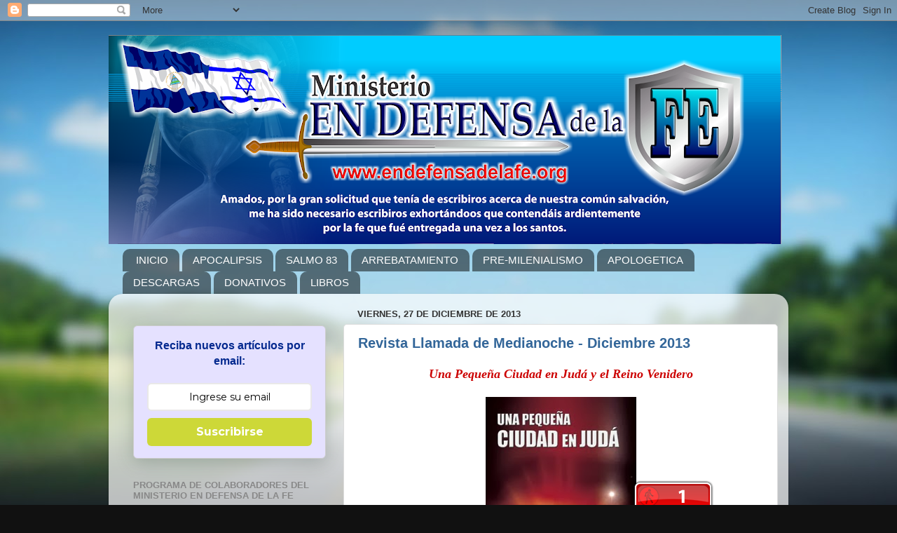

--- FILE ---
content_type: text/html; charset=UTF-8
request_url: https://www.endefensadelafe.org/2013/
body_size: 67210
content:
<!DOCTYPE html>
<html class='v2' dir='ltr' lang='es' xmlns='http://www.w3.org/1999/xhtml' xmlns:b='http://www.google.com/2005/gml/b' xmlns:data='http://www.google.com/2005/gml/data' xmlns:expr='http://www.google.com/2005/gml/expr'>
<head>
<link href='https://www.blogger.com/static/v1/widgets/335934321-css_bundle_v2.css' rel='stylesheet' type='text/css'/>
<meta content='width=1100' name='viewport'/>
<meta content='text/html; charset=UTF-8' http-equiv='Content-Type'/>
<meta content='blogger' name='generator'/>
<link href='https://www.endefensadelafe.org/favicon.ico' rel='icon' type='image/x-icon'/>
<link href='https://www.endefensadelafe.org/2013/' rel='canonical'/>
<link rel="alternate" type="application/atom+xml" title="En Defensa de la Fe - Atom" href="https://www.endefensadelafe.org/feeds/posts/default" />
<link rel="alternate" type="application/rss+xml" title="En Defensa de la Fe - RSS" href="https://www.endefensadelafe.org/feeds/posts/default?alt=rss" />
<link rel="service.post" type="application/atom+xml" title="En Defensa de la Fe - Atom" href="https://www.blogger.com/feeds/4763746164050757467/posts/default" />
<!--Can't find substitution for tag [blog.ieCssRetrofitLinks]-->
<meta content='https://www.endefensadelafe.org/2013/' property='og:url'/>
<meta content='En Defensa de la Fe' property='og:title'/>
<meta content='Un sitio dedicado a la exposición de la sana doctrina y a proclamar el inminente regreso de Jesús.' property='og:description'/>
<title>En Defensa de la Fe: 2013</title>
<style id='page-skin-1' type='text/css'><!--
/*-----------------------------------------------
Blogger Template Style
Name:     Picture Window
Designer: Blogger
URL:      www.blogger.com
----------------------------------------------- */
/* Variable definitions
====================
<Variable name="keycolor" description="Main Color" type="color" default="#1a222a"/>
<Variable name="body.background" description="Body Background" type="background"
color="#111111" default="#111111 url(//themes.googleusercontent.com/image?id=1OACCYOE0-eoTRTfsBuX1NMN9nz599ufI1Jh0CggPFA_sK80AGkIr8pLtYRpNUKPmwtEa) repeat-x fixed top center"/>
<Group description="Page Text" selector="body">
<Variable name="body.font" description="Font" type="font"
default="normal normal 15px Arial, Tahoma, Helvetica, FreeSans, sans-serif"/>
<Variable name="body.text.color" description="Text Color" type="color" default="#333333"/>
</Group>
<Group description="Backgrounds" selector=".body-fauxcolumns-outer">
<Variable name="body.background.color" description="Outer Background" type="color" default="#296695"/>
<Variable name="header.background.color" description="Header Background" type="color" default="transparent"/>
<Variable name="post.background.color" description="Post Background" type="color" default="#ffffff"/>
</Group>
<Group description="Links" selector=".main-outer">
<Variable name="link.color" description="Link Color" type="color" default="#336699"/>
<Variable name="link.visited.color" description="Visited Color" type="color" default="#6699cc"/>
<Variable name="link.hover.color" description="Hover Color" type="color" default="#33aaff"/>
</Group>
<Group description="Blog Title" selector=".header h1">
<Variable name="header.font" description="Title Font" type="font"
default="normal normal 36px Arial, Tahoma, Helvetica, FreeSans, sans-serif"/>
<Variable name="header.text.color" description="Text Color" type="color" default="#ffffff" />
</Group>
<Group description="Tabs Text" selector=".tabs-inner .widget li a">
<Variable name="tabs.font" description="Font" type="font"
default="normal normal 15px Arial, Tahoma, Helvetica, FreeSans, sans-serif"/>
<Variable name="tabs.text.color" description="Text Color" type="color" default="#ffffff"/>
<Variable name="tabs.selected.text.color" description="Selected Color" type="color" default="#336699"/>
</Group>
<Group description="Tabs Background" selector=".tabs-outer .PageList">
<Variable name="tabs.background.color" description="Background Color" type="color" default="transparent"/>
<Variable name="tabs.selected.background.color" description="Selected Color" type="color" default="transparent"/>
<Variable name="tabs.separator.color" description="Separator Color" type="color" default="transparent"/>
</Group>
<Group description="Post Title" selector="h3.post-title, .comments h4">
<Variable name="post.title.font" description="Title Font" type="font"
default="normal normal 18px Arial, Tahoma, Helvetica, FreeSans, sans-serif"/>
</Group>
<Group description="Date Header" selector=".date-header">
<Variable name="date.header.color" description="Text Color" type="color" default="#000000"/>
</Group>
<Group description="Post" selector=".post">
<Variable name="post.footer.text.color" description="Footer Text Color" type="color" default="#999999"/>
<Variable name="post.border.color" description="Border Color" type="color" default="#dddddd"/>
</Group>
<Group description="Gadgets" selector="h2">
<Variable name="widget.title.font" description="Title Font" type="font"
default="bold normal 13px Arial, Tahoma, Helvetica, FreeSans, sans-serif"/>
<Variable name="widget.title.text.color" description="Title Color" type="color" default="#888888"/>
</Group>
<Group description="Footer" selector=".footer-outer">
<Variable name="footer.text.color" description="Text Color" type="color" default="#cccccc"/>
<Variable name="footer.widget.title.text.color" description="Gadget Title Color" type="color" default="#aaaaaa"/>
</Group>
<Group description="Footer Links" selector=".footer-outer">
<Variable name="footer.link.color" description="Link Color" type="color" default="#99ccee"/>
<Variable name="footer.link.visited.color" description="Visited Color" type="color" default="#77aaee"/>
<Variable name="footer.link.hover.color" description="Hover Color" type="color" default="#33aaff"/>
</Group>
<Variable name="content.margin" description="Content Margin Top" type="length" default="20px" min="0" max="100px"/>
<Variable name="content.padding" description="Content Padding" type="length" default="0" min="0" max="100px"/>
<Variable name="content.background" description="Content Background" type="background"
default="transparent none repeat scroll top left"/>
<Variable name="content.border.radius" description="Content Border Radius" type="length" default="0" min="0" max="100px"/>
<Variable name="content.shadow.spread" description="Content Shadow Spread" type="length" default="0" min="0" max="100px"/>
<Variable name="header.padding" description="Header Padding" type="length" default="0" min="0" max="100px"/>
<Variable name="header.background.gradient" description="Header Gradient" type="url"
default="none"/>
<Variable name="header.border.radius" description="Header Border Radius" type="length" default="0" min="0" max="100px"/>
<Variable name="main.border.radius.top" description="Main Border Radius" type="length" default="20px" min="0" max="100px"/>
<Variable name="footer.border.radius.top" description="Footer Border Radius Top" type="length" default="0" min="0" max="100px"/>
<Variable name="footer.border.radius.bottom" description="Footer Border Radius Bottom" type="length" default="20px" min="0" max="100px"/>
<Variable name="region.shadow.spread" description="Main and Footer Shadow Spread" type="length" default="3px" min="0" max="100px"/>
<Variable name="region.shadow.offset" description="Main and Footer Shadow Offset" type="length" default="1px" min="-50px" max="50px"/>
<Variable name="tabs.background.gradient" description="Tab Background Gradient" type="url" default="none"/>
<Variable name="tab.selected.background.gradient" description="Selected Tab Background" type="url"
default="url(https://resources.blogblog.com/blogblog/data/1kt/transparent/white80.png)"/>
<Variable name="tab.background" description="Tab Background" type="background"
default="transparent url(https://resources.blogblog.com/blogblog/data/1kt/transparent/black50.png) repeat scroll top left"/>
<Variable name="tab.border.radius" description="Tab Border Radius" type="length" default="10px" min="0" max="100px"/>
<Variable name="tab.first.border.radius" description="First Tab Border Radius" type="length" default="10px" min="0" max="100px"/>
<Variable name="tabs.border.radius" description="Tabs Border Radius" type="length" default="0" min="0" max="100px"/>
<Variable name="tabs.spacing" description="Tab Spacing" type="length" default=".25em" min="0" max="10em"/>
<Variable name="tabs.margin.bottom" description="Tab Margin Bottom" type="length" default="0" min="0" max="100px"/>
<Variable name="tabs.margin.sides" description="Tab Margin Sides" type="length" default="20px" min="0" max="100px"/>
<Variable name="main.background" description="Main Background" type="background"
default="transparent url(https://resources.blogblog.com/blogblog/data/1kt/transparent/white80.png) repeat scroll top left"/>
<Variable name="main.padding.sides" description="Main Padding Sides" type="length" default="20px" min="0" max="100px"/>
<Variable name="footer.background" description="Footer Background" type="background"
default="transparent url(https://resources.blogblog.com/blogblog/data/1kt/transparent/black50.png) repeat scroll top left"/>
<Variable name="post.margin.sides" description="Post Margin Sides" type="length" default="-20px" min="-50px" max="50px"/>
<Variable name="post.border.radius" description="Post Border Radius" type="length" default="5px" min="0" max="100px"/>
<Variable name="widget.title.text.transform" description="Widget Title Text Transform" type="string" default="uppercase"/>
<Variable name="mobile.background.overlay" description="Mobile Background Overlay" type="string"
default="transparent none repeat scroll top left"/>
<Variable name="startSide" description="Side where text starts in blog language" type="automatic" default="left"/>
<Variable name="endSide" description="Side where text ends in blog language" type="automatic" default="right"/>
*/
/* Content
----------------------------------------------- */
body {
font: normal normal 15px Arial, Tahoma, Helvetica, FreeSans, sans-serif;
color: #000000;
background: #111111 url(//themes.googleusercontent.com/image?id=1OACCYOE0-eoTRTfsBuX1NMN9nz599ufI1Jh0CggPFA_sK80AGkIr8pLtYRpNUKPmwtEa) repeat-x fixed top center;
}
html body .region-inner {
min-width: 0;
max-width: 100%;
width: auto;
}
.content-outer {
font-size: 90%;
}
a:link {
text-decoration:none;
color: #336699;
}
a:visited {
text-decoration:none;
color: #6699cc;
}
a:hover {
text-decoration:underline;
color: #33aaff;
}
.content-outer {
background: transparent none repeat scroll top left;
-moz-border-radius: 0;
-webkit-border-radius: 0;
-goog-ms-border-radius: 0;
border-radius: 0;
-moz-box-shadow: 0 0 0 rgba(0, 0, 0, .15);
-webkit-box-shadow: 0 0 0 rgba(0, 0, 0, .15);
-goog-ms-box-shadow: 0 0 0 rgba(0, 0, 0, .15);
box-shadow: 0 0 0 rgba(0, 0, 0, .15);
margin: 20px auto;
}
.content-inner {
padding: 0;
}
/* Header
----------------------------------------------- */
.header-outer {
background: transparent none repeat-x scroll top left;
_background-image: none;
color: #ffffff;
-moz-border-radius: 0;
-webkit-border-radius: 0;
-goog-ms-border-radius: 0;
border-radius: 0;
}
.Header img, .Header #header-inner {
-moz-border-radius: 0;
-webkit-border-radius: 0;
-goog-ms-border-radius: 0;
border-radius: 0;
}
.header-inner .Header .titlewrapper,
.header-inner .Header .descriptionwrapper {
padding-left: 0;
padding-right: 0;
}
.Header h1 {
font: normal normal 36px Arial, Tahoma, Helvetica, FreeSans, sans-serif;
text-shadow: 1px 1px 3px rgba(0, 0, 0, 0.3);
}
.Header h1 a {
color: #ffffff;
}
.Header .description {
font-size: 130%;
}
/* Tabs
----------------------------------------------- */
.tabs-inner {
margin: .5em 20px 0;
padding: 0;
}
.tabs-inner .section {
margin: 0;
}
.tabs-inner .widget ul {
padding: 0;
background: transparent none repeat scroll bottom;
-moz-border-radius: 0;
-webkit-border-radius: 0;
-goog-ms-border-radius: 0;
border-radius: 0;
}
.tabs-inner .widget li {
border: none;
}
.tabs-inner .widget li a {
display: inline-block;
padding: .5em 1em;
margin-right: .25em;
color: #ffffff;
font: normal normal 15px Arial, Tahoma, Helvetica, FreeSans, sans-serif;
-moz-border-radius: 10px 10px 0 0;
-webkit-border-top-left-radius: 10px;
-webkit-border-top-right-radius: 10px;
-goog-ms-border-radius: 10px 10px 0 0;
border-radius: 10px 10px 0 0;
background: transparent url(https://resources.blogblog.com/blogblog/data/1kt/transparent/black50.png) repeat scroll top left;
border-right: 1px solid transparent;
}
.tabs-inner .widget li:first-child a {
padding-left: 1.25em;
-moz-border-radius-topleft: 10px;
-moz-border-radius-bottomleft: 0;
-webkit-border-top-left-radius: 10px;
-webkit-border-bottom-left-radius: 0;
-goog-ms-border-top-left-radius: 10px;
-goog-ms-border-bottom-left-radius: 0;
border-top-left-radius: 10px;
border-bottom-left-radius: 0;
}
.tabs-inner .widget li.selected a,
.tabs-inner .widget li a:hover {
position: relative;
z-index: 1;
background: transparent url(https://resources.blogblog.com/blogblog/data/1kt/transparent/white80.png) repeat scroll bottom;
color: #336699;
-moz-box-shadow: 0 0 3px rgba(0, 0, 0, .15);
-webkit-box-shadow: 0 0 3px rgba(0, 0, 0, .15);
-goog-ms-box-shadow: 0 0 3px rgba(0, 0, 0, .15);
box-shadow: 0 0 3px rgba(0, 0, 0, .15);
}
/* Headings
----------------------------------------------- */
h2 {
font: bold normal 13px Arial, Tahoma, Helvetica, FreeSans, sans-serif;
text-transform: uppercase;
color: #888888;
margin: .5em 0;
}
/* Main
----------------------------------------------- */
.main-outer {
background: transparent url(https://resources.blogblog.com/blogblog/data/1kt/transparent/white80.png) repeat scroll top left;
-moz-border-radius: 20px 20px 0 0;
-webkit-border-top-left-radius: 20px;
-webkit-border-top-right-radius: 20px;
-webkit-border-bottom-left-radius: 0;
-webkit-border-bottom-right-radius: 0;
-goog-ms-border-radius: 20px 20px 0 0;
border-radius: 20px 20px 0 0;
-moz-box-shadow: 0 1px 3px rgba(0, 0, 0, .15);
-webkit-box-shadow: 0 1px 3px rgba(0, 0, 0, .15);
-goog-ms-box-shadow: 0 1px 3px rgba(0, 0, 0, .15);
box-shadow: 0 1px 3px rgba(0, 0, 0, .15);
}
.main-inner {
padding: 15px 20px 20px;
}
.main-inner .column-center-inner {
padding: 0 0;
}
.main-inner .column-left-inner {
padding-left: 0;
}
.main-inner .column-right-inner {
padding-right: 0;
}
/* Posts
----------------------------------------------- */
h3.post-title {
margin: 0;
font: normal bold 20px Arial, Tahoma, Helvetica, FreeSans, sans-serif;
}
.comments h4 {
margin: 1em 0 0;
font: normal bold 20px Arial, Tahoma, Helvetica, FreeSans, sans-serif;
}
.date-header span {
color: #333333;
}
.post-outer {
background-color: #ffffff;
border: solid 1px #dddddd;
-moz-border-radius: 5px;
-webkit-border-radius: 5px;
border-radius: 5px;
-goog-ms-border-radius: 5px;
padding: 15px 20px;
margin: 0 -20px 20px;
}
.post-body {
line-height: 1.4;
font-size: 110%;
position: relative;
}
.post-header {
margin: 0 0 1.5em;
color: #999999;
line-height: 1.6;
}
.post-footer {
margin: .5em 0 0;
color: #999999;
line-height: 1.6;
}
#blog-pager {
font-size: 140%
}
#comments .comment-author {
padding-top: 1.5em;
border-top: dashed 1px #ccc;
border-top: dashed 1px rgba(128, 128, 128, .5);
background-position: 0 1.5em;
}
#comments .comment-author:first-child {
padding-top: 0;
border-top: none;
}
.avatar-image-container {
margin: .2em 0 0;
}
/* Comments
----------------------------------------------- */
.comments .comments-content .icon.blog-author {
background-repeat: no-repeat;
background-image: url([data-uri]);
}
.comments .comments-content .loadmore a {
border-top: 1px solid #33aaff;
border-bottom: 1px solid #33aaff;
}
.comments .continue {
border-top: 2px solid #33aaff;
}
/* Widgets
----------------------------------------------- */
.widget ul, .widget #ArchiveList ul.flat {
padding: 0;
list-style: none;
}
.widget ul li, .widget #ArchiveList ul.flat li {
border-top: dashed 1px #ccc;
border-top: dashed 1px rgba(128, 128, 128, .5);
}
.widget ul li:first-child, .widget #ArchiveList ul.flat li:first-child {
border-top: none;
}
.widget .post-body ul {
list-style: disc;
}
.widget .post-body ul li {
border: none;
}
/* Footer
----------------------------------------------- */
.footer-outer {
color:#cccccc;
background: transparent url(https://resources.blogblog.com/blogblog/data/1kt/transparent/black50.png) repeat scroll top left;
-moz-border-radius: 0 0 20px 20px;
-webkit-border-top-left-radius: 0;
-webkit-border-top-right-radius: 0;
-webkit-border-bottom-left-radius: 20px;
-webkit-border-bottom-right-radius: 20px;
-goog-ms-border-radius: 0 0 20px 20px;
border-radius: 0 0 20px 20px;
-moz-box-shadow: 0 1px 3px rgba(0, 0, 0, .15);
-webkit-box-shadow: 0 1px 3px rgba(0, 0, 0, .15);
-goog-ms-box-shadow: 0 1px 3px rgba(0, 0, 0, .15);
box-shadow: 0 1px 3px rgba(0, 0, 0, .15);
}
.footer-inner {
padding: 10px 20px 20px;
}
.footer-outer a {
color: #99ccee;
}
.footer-outer a:visited {
color: #77aaee;
}
.footer-outer a:hover {
color: #33aaff;
}
.footer-outer .widget h2 {
color: #aaaaaa;
}
/* Mobile
----------------------------------------------- */
html body.mobile {
height: auto;
}
html body.mobile {
min-height: 480px;
background-size: 100% auto;
}
.mobile .body-fauxcolumn-outer {
background: transparent none repeat scroll top left;
}
html .mobile .mobile-date-outer, html .mobile .blog-pager {
border-bottom: none;
background: transparent url(https://resources.blogblog.com/blogblog/data/1kt/transparent/white80.png) repeat scroll top left;
margin-bottom: 10px;
}
.mobile .date-outer {
background: transparent url(https://resources.blogblog.com/blogblog/data/1kt/transparent/white80.png) repeat scroll top left;
}
.mobile .header-outer, .mobile .main-outer,
.mobile .post-outer, .mobile .footer-outer {
-moz-border-radius: 0;
-webkit-border-radius: 0;
-goog-ms-border-radius: 0;
border-radius: 0;
}
.mobile .content-outer,
.mobile .main-outer,
.mobile .post-outer {
background: inherit;
border: none;
}
.mobile .content-outer {
font-size: 100%;
}
.mobile-link-button {
background-color: #336699;
}
.mobile-link-button a:link, .mobile-link-button a:visited {
color: #ffffff;
}
.mobile-index-contents {
color: #000000;
}
.mobile .tabs-inner .PageList .widget-content {
background: transparent url(https://resources.blogblog.com/blogblog/data/1kt/transparent/white80.png) repeat scroll bottom;
color: #336699;
}
.mobile .tabs-inner .PageList .widget-content .pagelist-arrow {
border-left: 1px solid transparent;
}

--></style>
<style id='template-skin-1' type='text/css'><!--
body {
min-width: 970px;
}
.content-outer, .content-fauxcolumn-outer, .region-inner {
min-width: 970px;
max-width: 970px;
_width: 970px;
}
.main-inner .columns {
padding-left: 320px;
padding-right: 0px;
}
.main-inner .fauxcolumn-center-outer {
left: 320px;
right: 0px;
/* IE6 does not respect left and right together */
_width: expression(this.parentNode.offsetWidth -
parseInt("320px") -
parseInt("0px") + 'px');
}
.main-inner .fauxcolumn-left-outer {
width: 320px;
}
.main-inner .fauxcolumn-right-outer {
width: 0px;
}
.main-inner .column-left-outer {
width: 320px;
right: 100%;
margin-left: -320px;
}
.main-inner .column-right-outer {
width: 0px;
margin-right: -0px;
}
#layout {
min-width: 0;
}
#layout .content-outer {
min-width: 0;
width: 800px;
}
#layout .region-inner {
min-width: 0;
width: auto;
}
body#layout div.add_widget {
padding: 8px;
}
body#layout div.add_widget a {
margin-left: 32px;
}
--></style>
<style>
    body {background-image:url(\/\/themes.googleusercontent.com\/image?id=1OACCYOE0-eoTRTfsBuX1NMN9nz599ufI1Jh0CggPFA_sK80AGkIr8pLtYRpNUKPmwtEa);}
    
@media (max-width: 200px) { body {background-image:url(\/\/themes.googleusercontent.com\/image?id=1OACCYOE0-eoTRTfsBuX1NMN9nz599ufI1Jh0CggPFA_sK80AGkIr8pLtYRpNUKPmwtEa&options=w200);}}
@media (max-width: 400px) and (min-width: 201px) { body {background-image:url(\/\/themes.googleusercontent.com\/image?id=1OACCYOE0-eoTRTfsBuX1NMN9nz599ufI1Jh0CggPFA_sK80AGkIr8pLtYRpNUKPmwtEa&options=w400);}}
@media (max-width: 800px) and (min-width: 401px) { body {background-image:url(\/\/themes.googleusercontent.com\/image?id=1OACCYOE0-eoTRTfsBuX1NMN9nz599ufI1Jh0CggPFA_sK80AGkIr8pLtYRpNUKPmwtEa&options=w800);}}
@media (max-width: 1200px) and (min-width: 801px) { body {background-image:url(\/\/themes.googleusercontent.com\/image?id=1OACCYOE0-eoTRTfsBuX1NMN9nz599ufI1Jh0CggPFA_sK80AGkIr8pLtYRpNUKPmwtEa&options=w1200);}}
/* Last tag covers anything over one higher than the previous max-size cap. */
@media (min-width: 1201px) { body {background-image:url(\/\/themes.googleusercontent.com\/image?id=1OACCYOE0-eoTRTfsBuX1NMN9nz599ufI1Jh0CggPFA_sK80AGkIr8pLtYRpNUKPmwtEa&options=w1600);}}
  </style>
<script type='text/javascript'>
        (function(i,s,o,g,r,a,m){i['GoogleAnalyticsObject']=r;i[r]=i[r]||function(){
        (i[r].q=i[r].q||[]).push(arguments)},i[r].l=1*new Date();a=s.createElement(o),
        m=s.getElementsByTagName(o)[0];a.async=1;a.src=g;m.parentNode.insertBefore(a,m)
        })(window,document,'script','https://www.google-analytics.com/analytics.js','ga');
        ga('create', 'UA-118368191-1', 'auto', 'blogger');
        ga('blogger.send', 'pageview');
      </script>
<link href='https://www.blogger.com/dyn-css/authorization.css?targetBlogID=4763746164050757467&amp;zx=e28592e7-6ca8-426f-9e76-c7585820ef6d' media='none' onload='if(media!=&#39;all&#39;)media=&#39;all&#39;' rel='stylesheet'/><noscript><link href='https://www.blogger.com/dyn-css/authorization.css?targetBlogID=4763746164050757467&amp;zx=e28592e7-6ca8-426f-9e76-c7585820ef6d' rel='stylesheet'/></noscript>
<meta name='google-adsense-platform-account' content='ca-host-pub-1556223355139109'/>
<meta name='google-adsense-platform-domain' content='blogspot.com'/>

<!-- data-ad-client=ca-pub-5767392602276902 -->

<link rel="stylesheet" href="https://fonts.googleapis.com/css2?display=swap&family=Rubik&family=Oxygen&family=Libre+Baskerville&family=Righteous&family=Book+Antiqua"></head>
<body class='loading'>
<div class='navbar section' id='navbar' name='Barra de navegación'><div class='widget Navbar' data-version='1' id='Navbar1'><script type="text/javascript">
    function setAttributeOnload(object, attribute, val) {
      if(window.addEventListener) {
        window.addEventListener('load',
          function(){ object[attribute] = val; }, false);
      } else {
        window.attachEvent('onload', function(){ object[attribute] = val; });
      }
    }
  </script>
<div id="navbar-iframe-container"></div>
<script type="text/javascript" src="https://apis.google.com/js/platform.js"></script>
<script type="text/javascript">
      gapi.load("gapi.iframes:gapi.iframes.style.bubble", function() {
        if (gapi.iframes && gapi.iframes.getContext) {
          gapi.iframes.getContext().openChild({
              url: 'https://www.blogger.com/navbar/4763746164050757467?origin\x3dhttps://www.endefensadelafe.org',
              where: document.getElementById("navbar-iframe-container"),
              id: "navbar-iframe"
          });
        }
      });
    </script><script type="text/javascript">
(function() {
var script = document.createElement('script');
script.type = 'text/javascript';
script.src = '//pagead2.googlesyndication.com/pagead/js/google_top_exp.js';
var head = document.getElementsByTagName('head')[0];
if (head) {
head.appendChild(script);
}})();
</script>
</div></div>
<div class='body-fauxcolumns'>
<div class='fauxcolumn-outer body-fauxcolumn-outer'>
<div class='cap-top'>
<div class='cap-left'></div>
<div class='cap-right'></div>
</div>
<div class='fauxborder-left'>
<div class='fauxborder-right'></div>
<div class='fauxcolumn-inner'>
</div>
</div>
<div class='cap-bottom'>
<div class='cap-left'></div>
<div class='cap-right'></div>
</div>
</div>
</div>
<div class='content'>
<div class='content-fauxcolumns'>
<div class='fauxcolumn-outer content-fauxcolumn-outer'>
<div class='cap-top'>
<div class='cap-left'></div>
<div class='cap-right'></div>
</div>
<div class='fauxborder-left'>
<div class='fauxborder-right'></div>
<div class='fauxcolumn-inner'>
</div>
</div>
<div class='cap-bottom'>
<div class='cap-left'></div>
<div class='cap-right'></div>
</div>
</div>
</div>
<div class='content-outer'>
<div class='content-cap-top cap-top'>
<div class='cap-left'></div>
<div class='cap-right'></div>
</div>
<div class='fauxborder-left content-fauxborder-left'>
<div class='fauxborder-right content-fauxborder-right'></div>
<div class='content-inner'>
<header>
<div class='header-outer'>
<div class='header-cap-top cap-top'>
<div class='cap-left'></div>
<div class='cap-right'></div>
</div>
<div class='fauxborder-left header-fauxborder-left'>
<div class='fauxborder-right header-fauxborder-right'></div>
<div class='region-inner header-inner'>
<div class='header section' id='header' name='Cabecera'><div class='widget Header' data-version='1' id='Header1'>
<div id='header-inner'>
<a href='https://www.endefensadelafe.org/' style='display: block'>
<img alt='En Defensa de la Fe' height='298px; ' id='Header1_headerimg' src='https://blogger.googleusercontent.com/img/b/R29vZ2xl/AVvXsEjepP5-NhfPLWrO9ytSS-v645C0JUdYyjTxIC_cvGUCVae8acZ0tgE8yGzrNtAgLutvpqTYe4mmA4ty0eapJ9qyZum_G-W74cdsxn2nrOE6zJ-B6pucQTJaZKsItrGIOHPvhegKz3DD04w/s960/Header_Blog+%25282%2529.png' style='display: block' width='960px; '/>
</a>
</div>
</div></div>
</div>
</div>
<div class='header-cap-bottom cap-bottom'>
<div class='cap-left'></div>
<div class='cap-right'></div>
</div>
</div>
</header>
<div class='tabs-outer'>
<div class='tabs-cap-top cap-top'>
<div class='cap-left'></div>
<div class='cap-right'></div>
</div>
<div class='fauxborder-left tabs-fauxborder-left'>
<div class='fauxborder-right tabs-fauxborder-right'></div>
<div class='region-inner tabs-inner'>
<div class='tabs section' id='crosscol' name='Multicolumnas'><div class='widget PageList' data-version='1' id='PageList1'>
<h2>Páginas</h2>
<div class='widget-content'>
<ul>
<li>
<a href='http://www.endefensadelafe.org/'>INICIO </a>
</li>
<li>
<a href='http://www.endefensadelafe.org/p/apocalipsis.html'>APOCALIPSIS </a>
</li>
<li>
<a href='http://www.endefensadelafe.org/p/isralestina.html'>SALMO 83</a>
</li>
<li>
<a href='http://www.endefensadelafe.org/p/arrebatamiento_30.html'>ARREBATAMIENTO </a>
</li>
<li>
<a href='http://www.endefensadelafe.org/p/pre-milenialismo.html'>PRE-MILENIALISMO </a>
</li>
<li>
<a href='http://www.endefensadelafe.org/p/apologetica.html'>APOLOGETICA</a>
</li>
<li>
<a href='http://www.endefensadelafe.org/p/descargas.html'>DESCARGAS</a>
</li>
<li>
<a href='http://www.endefensadelafe.org/p/apoyo.html'>DONATIVOS</a>
</li>
<li>
<a href='https://www.endefensadelafe.org/p/el-anticristo.html'>LIBROS</a>
</li>
</ul>
<div class='clear'></div>
</div>
</div></div>
<div class='tabs no-items section' id='crosscol-overflow' name='Cross-Column 2'></div>
</div>
</div>
<div class='tabs-cap-bottom cap-bottom'>
<div class='cap-left'></div>
<div class='cap-right'></div>
</div>
</div>
<div class='main-outer'>
<div class='main-cap-top cap-top'>
<div class='cap-left'></div>
<div class='cap-right'></div>
</div>
<div class='fauxborder-left main-fauxborder-left'>
<div class='fauxborder-right main-fauxborder-right'></div>
<div class='region-inner main-inner'>
<div class='columns fauxcolumns'>
<div class='fauxcolumn-outer fauxcolumn-center-outer'>
<div class='cap-top'>
<div class='cap-left'></div>
<div class='cap-right'></div>
</div>
<div class='fauxborder-left'>
<div class='fauxborder-right'></div>
<div class='fauxcolumn-inner'>
</div>
</div>
<div class='cap-bottom'>
<div class='cap-left'></div>
<div class='cap-right'></div>
</div>
</div>
<div class='fauxcolumn-outer fauxcolumn-left-outer'>
<div class='cap-top'>
<div class='cap-left'></div>
<div class='cap-right'></div>
</div>
<div class='fauxborder-left'>
<div class='fauxborder-right'></div>
<div class='fauxcolumn-inner'>
</div>
</div>
<div class='cap-bottom'>
<div class='cap-left'></div>
<div class='cap-right'></div>
</div>
</div>
<div class='fauxcolumn-outer fauxcolumn-right-outer'>
<div class='cap-top'>
<div class='cap-left'></div>
<div class='cap-right'></div>
</div>
<div class='fauxborder-left'>
<div class='fauxborder-right'></div>
<div class='fauxcolumn-inner'>
</div>
</div>
<div class='cap-bottom'>
<div class='cap-left'></div>
<div class='cap-right'></div>
</div>
</div>
<!-- corrects IE6 width calculation -->
<div class='columns-inner'>
<div class='column-center-outer'>
<div class='column-center-inner'>
<div class='main section' id='main' name='Principal'><div class='widget Blog' data-version='1' id='Blog1'>
<div class='blog-posts hfeed'>

          <div class="date-outer">
        
<h2 class='date-header'><span>viernes, 27 de diciembre de 2013</span></h2>

          <div class="date-posts">
        
<div class='post-outer'>
<div class='post hentry uncustomized-post-template' itemprop='blogPost' itemscope='itemscope' itemtype='http://schema.org/BlogPosting'>
<meta content='https://blogger.googleusercontent.com/img/b/R29vZ2xl/AVvXsEjkE57sc3Nx8YU1b4dgGXHr6wvv5pvNb9BVhklwfK03g8sssmvErGeySsRlvpMf7UcidXZ6LWaeV3BeTqBnWQ23Vot_oYCw_-MQCnbLu8trsp_k3Jk1XM2poQZ6-KnBoe-ftPYxbUQ-Toc/s1600/LL_1312.jpg' itemprop='image_url'/>
<meta content='4763746164050757467' itemprop='blogId'/>
<meta content='26595757994105263' itemprop='postId'/>
<a name='26595757994105263'></a>
<h3 class='post-title entry-title' itemprop='name'>
<a href='https://www.endefensadelafe.org/2013/12/revista-llamada-de-medianoche-diciembre.html'>Revista Llamada de Medianoche - Diciembre 2013</a>
</h3>
<div class='post-header'>
<div class='post-header-line-1'></div>
</div>
<div class='post-body entry-content' id='post-body-26595757994105263' itemprop='description articleBody'>
<div style="text-align: center;">
<span style="color: #cc0000; font-family: Times, Times New Roman, serif; font-size: large;"><b><i>Una Pequeña Ciudad en Judá y el Reino Venidero</i></b></span></div>
<br />
<div class="separator" style="clear: both; text-align: center;">
<a href="http://www.llamadaweb.org/PDF/LL_1312.pdf"><img border="0" src="https://blogger.googleusercontent.com/img/b/R29vZ2xl/AVvXsEjkE57sc3Nx8YU1b4dgGXHr6wvv5pvNb9BVhklwfK03g8sssmvErGeySsRlvpMf7UcidXZ6LWaeV3BeTqBnWQ23Vot_oYCw_-MQCnbLu8trsp_k3Jk1XM2poQZ6-KnBoe-ftPYxbUQ-Toc/s1600/LL_1312.jpg" /></a></div>
<br />
<span style="color: #cc0000; font-family: Verdana, sans-serif;"><b>Temas incluidos en esta edición:</b></span><br />
<span style="font-family: Verdana, sans-serif;"><br /></span>
<span style="font-family: Verdana, sans-serif;">- Se halló posible residencia del profeta Eliseo</span><br />
<span style="font-family: Verdana, sans-serif;">- &#191;Está permitido criticar a Israel?</span><br />
<span style="font-family: Verdana, sans-serif;">- Egipcios amables con Israel</span><br />
<span style="font-family: Verdana, sans-serif;">- Palacio del reino de David hallado</span><br />
<span style="font-family: Verdana, sans-serif;">- &#191;Hay vida después de la muerte?</span><br />
<span style="font-family: Verdana, sans-serif;"><br /></span>
<span style="font-family: Verdana, sans-serif;">Entre otros</span><br />
<br />
<div style="text-align: justify;">
<span style="font-family: Verdana, sans-serif;">Para descargar y leer esta revista, necesita tener instalado el programa Adobe Reader. Descárguelo gratuitamente en el siguiente enlace:</span></div>
<span style="font-family: Verdana, sans-serif;"><br /></span>
<div class="separator" style="clear: both; text-align: center;">
<a href="http://get.adobe.com/es/reader/"><img border="0" src="https://blogger.googleusercontent.com/img/b/R29vZ2xl/AVvXsEgLcQaScDtgVc8xGzsyL2siJh_wD4ckUqOR27gSC_yN4dYdUK1Dzq5AEBWhXHGh3__34wDP5mjHDIxb84s1kO-yxRd8nx-7md3BZruQDG3MTktfoZU2pbBK6F70col6yEf-MHrfOoWk8Ss/s1600/getadobe.bmp" /></a></div>
<span style="font-family: Verdana, sans-serif;"><br /></span>
<div style='clear: both;'></div>
</div>
<div class='post-footer'>
<div class='post-footer-line post-footer-line-1'>
<span class='post-author vcard'>
Publicado por
<span class='fn' itemprop='author' itemscope='itemscope' itemtype='http://schema.org/Person'>
<meta content='https://www.blogger.com/profile/14211958428791833661' itemprop='url'/>
<a class='g-profile' href='https://www.blogger.com/profile/14211958428791833661' rel='author' title='author profile'>
<span itemprop='name'>Donald Dolmus</span>
</a>
</span>
</span>
<span class='post-timestamp'>
at
<meta content='https://www.endefensadelafe.org/2013/12/revista-llamada-de-medianoche-diciembre.html' itemprop='url'/>
<a class='timestamp-link' href='https://www.endefensadelafe.org/2013/12/revista-llamada-de-medianoche-diciembre.html' rel='bookmark' title='permanent link'><abbr class='published' itemprop='datePublished' title='2013-12-27T23:24:00-06:00'>23:24</abbr></a>
</span>
<span class='post-comment-link'>
<a class='comment-link' href='https://www.blogger.com/comment/fullpage/post/4763746164050757467/26595757994105263' onclick=''>
No hay comentarios:
  </a>
</span>
<span class='post-icons'>
</span>
<div class='post-share-buttons goog-inline-block'>
</div>
</div>
<div class='post-footer-line post-footer-line-2'>
<span class='post-labels'>
Etiquetas:
<a href='https://www.endefensadelafe.org/search/label/Descargas' rel='tag'>Descargas</a>,
<a href='https://www.endefensadelafe.org/search/label/Llamada%20de%20Medianoche' rel='tag'>Llamada de Medianoche</a>,
<a href='https://www.endefensadelafe.org/search/label/Marcel%20Malgo' rel='tag'>Marcel Malgo</a>,
<a href='https://www.endefensadelafe.org/search/label/PDF' rel='tag'>PDF</a>,
<a href='https://www.endefensadelafe.org/search/label/Recursos' rel='tag'>Recursos</a>,
<a href='https://www.endefensadelafe.org/search/label/Revistas' rel='tag'>Revistas</a>
</span>
</div>
<div class='post-footer-line post-footer-line-3'>
<span class='post-location'>
</span>
</div>
</div>
</div>
</div>

          </div></div>
        

          <div class="date-outer">
        
<h2 class='date-header'><span>martes, 3 de diciembre de 2013</span></h2>

          <div class="date-posts">
        
<div class='post-outer'>
<div class='post hentry uncustomized-post-template' itemprop='blogPost' itemscope='itemscope' itemtype='http://schema.org/BlogPosting'>
<meta content='https://blogger.googleusercontent.com/img/b/R29vZ2xl/AVvXsEhcquDOddeYQM0aCPJOvl38vMVLfcgH3HTBYSoyTcQRK7KOrlXYMLqNKyyAD8xoUZ94Pg-1wrKzmuHrq5_tXU55Um-ttgHsPPGzX8aZyprz3CbZvvg_7yJUbORfAgT7LgUkwUUlYrsbAY8/s400/Conferencia_Satan%C3%A1s+y+los+OVNIS.png' itemprop='image_url'/>
<meta content='4763746164050757467' itemprop='blogId'/>
<meta content='126428993767994548' itemprop='postId'/>
<a name='126428993767994548'></a>
<h3 class='post-title entry-title' itemprop='name'>
<a href='https://www.endefensadelafe.org/2013/12/invitacion-exclusiva-para-nicaragua.html'>Invitación Exclusiva para Nicaragua</a>
</h3>
<div class='post-header'>
<div class='post-header-line-1'></div>
</div>
<div class='post-body entry-content' id='post-body-126428993767994548' itemprop='description articleBody'>
<div class="separator" style="clear: both; text-align: center;">
<a href="https://blogger.googleusercontent.com/img/b/R29vZ2xl/AVvXsEhcquDOddeYQM0aCPJOvl38vMVLfcgH3HTBYSoyTcQRK7KOrlXYMLqNKyyAD8xoUZ94Pg-1wrKzmuHrq5_tXU55Um-ttgHsPPGzX8aZyprz3CbZvvg_7yJUbORfAgT7LgUkwUUlYrsbAY8/s1600/Conferencia_Satan%C3%A1s+y+los+OVNIS.png" imageanchor="1" style="margin-left: 1em; margin-right: 1em;"><img border="0" height="182" src="https://blogger.googleusercontent.com/img/b/R29vZ2xl/AVvXsEhcquDOddeYQM0aCPJOvl38vMVLfcgH3HTBYSoyTcQRK7KOrlXYMLqNKyyAD8xoUZ94Pg-1wrKzmuHrq5_tXU55Um-ttgHsPPGzX8aZyprz3CbZvvg_7yJUbORfAgT7LgUkwUUlYrsbAY8/s400/Conferencia_Satan%C3%A1s+y+los+OVNIS.png" width="400" /></a></div>
<div class="separator" style="clear: both; text-align: center;">
<br /></div>
<div class="separator" style="clear: both; text-align: center;">
<span style="color: blue; font-family: Verdana, sans-serif;">Escuche la invitación al evento:</span></div>
<div class="separator" style="clear: both; text-align: center;">
<br /></div>
<div class="separator" style="clear: both; text-align: center;">
<a href="https://drive.google.com/file/d/0B3UZ_NC2WOTpbDM1dGtUcmZKZUk/edit?usp=sharing"><img border="0" src="https://blogger.googleusercontent.com/img/b/R29vZ2xl/AVvXsEhTTWxIbYRfMuGt9WOeuQCxhpfuMzjnmaltYtjHy7nta0Fx-NrmYtw0P6vrydM7d1UWurQ9L7OgxCGxrajKHu77sjem9br0aB0QsSphUGRbET9GiOQuNDMQFrSRvH4vVBQqWwZHXL316H0/s1600/MP3-Icon.png" /></a></div>
<div style='clear: both;'></div>
</div>
<div class='post-footer'>
<div class='post-footer-line post-footer-line-1'>
<span class='post-author vcard'>
Publicado por
<span class='fn' itemprop='author' itemscope='itemscope' itemtype='http://schema.org/Person'>
<meta content='https://www.blogger.com/profile/14211958428791833661' itemprop='url'/>
<a class='g-profile' href='https://www.blogger.com/profile/14211958428791833661' rel='author' title='author profile'>
<span itemprop='name'>Donald Dolmus</span>
</a>
</span>
</span>
<span class='post-timestamp'>
at
<meta content='https://www.endefensadelafe.org/2013/12/invitacion-exclusiva-para-nicaragua.html' itemprop='url'/>
<a class='timestamp-link' href='https://www.endefensadelafe.org/2013/12/invitacion-exclusiva-para-nicaragua.html' rel='bookmark' title='permanent link'><abbr class='published' itemprop='datePublished' title='2013-12-03T20:40:00-06:00'>20:40</abbr></a>
</span>
<span class='post-comment-link'>
<a class='comment-link' href='https://www.blogger.com/comment/fullpage/post/4763746164050757467/126428993767994548' onclick=''>
No hay comentarios:
  </a>
</span>
<span class='post-icons'>
</span>
<div class='post-share-buttons goog-inline-block'>
</div>
</div>
<div class='post-footer-line post-footer-line-2'>
<span class='post-labels'>
Etiquetas:
<a href='https://www.endefensadelafe.org/search/label/Conferencias' rel='tag'>Conferencias</a>,
<a href='https://www.endefensadelafe.org/search/label/Donald%20Dolmus' rel='tag'>Donald Dolmus</a>,
<a href='https://www.endefensadelafe.org/search/label/Eventos' rel='tag'>Eventos</a>,
<a href='https://www.endefensadelafe.org/search/label/Ministerio%20En%20Defensa%20de%20la%20Fe' rel='tag'>Ministerio En Defensa de la Fe</a>,
<a href='https://www.endefensadelafe.org/search/label/Nicaragua' rel='tag'>Nicaragua</a>
</span>
</div>
<div class='post-footer-line post-footer-line-3'>
<span class='post-location'>
</span>
</div>
</div>
</div>
</div>

          </div></div>
        

          <div class="date-outer">
        
<h2 class='date-header'><span>sábado, 23 de noviembre de 2013</span></h2>

          <div class="date-posts">
        
<div class='post-outer'>
<div class='post hentry uncustomized-post-template' itemprop='blogPost' itemscope='itemscope' itemtype='http://schema.org/BlogPosting'>
<meta content='https://blogger.googleusercontent.com/img/b/R29vZ2xl/AVvXsEgQwnEgt0tufwE1CwTJCgvxOBicWhAaT8IVHMteyo2NLg7jJozO55ACfvZiuSLOykDVs2gAcCzqGN4BBvr_HRcVegvZ8iOEqo1zNwJuOOWIC4S7GvDjckCtlbrBeLlmEOSyKBPugARyZ3k/s320/llcover_JulAug13_Israeli-Military.jpg' itemprop='image_url'/>
<meta content='4763746164050757467' itemprop='blogId'/>
<meta content='2287187206797991174' itemprop='postId'/>
<a name='2287187206797991174'></a>
<h3 class='post-title entry-title' itemprop='name'>
<a href='https://www.endefensadelafe.org/2013/11/el-resurgimiento-de-la-milicia-israeli_23.html'>El Resurgimiento de la Milicia Israelí (en pdf)</a>
</h3>
<div class='post-header'>
<div class='post-header-line-1'></div>
</div>
<div class='post-body entry-content' id='post-body-2287187206797991174' itemprop='description articleBody'>
<div class="separator" style="clear: both; text-align: center;">
<a href="https://drive.google.com/file/d/0B3UZ_NC2WOTpN0JFZkw1T25Ib2M/edit?usp=sharing"><img border="0" height="320" src="https://blogger.googleusercontent.com/img/b/R29vZ2xl/AVvXsEgQwnEgt0tufwE1CwTJCgvxOBicWhAaT8IVHMteyo2NLg7jJozO55ACfvZiuSLOykDVs2gAcCzqGN4BBvr_HRcVegvZ8iOEqo1zNwJuOOWIC4S7GvDjckCtlbrBeLlmEOSyKBPugARyZ3k/s320/llcover_JulAug13_Israeli-Military.jpg" width="249" /></a></div>
<div class="separator" style="clear: both; text-align: center;">
<span style="color: #cc0000; font-family: Verdana, sans-serif;"><b>Haga clic en la imagen para descargar el archivo.</b></span></div>
<br />
<div style="text-align: justify;">
<span style="font-family: Verdana, sans-serif;">Para descargar y leer esta revista, necesita tener instalado el programa Adobe Reader. Descárguelo gratuitamente en el siguiente enlace:</span></div>
<span style="font-family: Verdana, sans-serif;"><br /></span>
<div class="separator" style="clear: both; text-align: center;">
<a href="http://get.adobe.com/es/reader/"><img border="0" src="https://blogger.googleusercontent.com/img/b/R29vZ2xl/AVvXsEjI0jZe1-j3JlHBqzKBaI65h9jl1YWlTMH9lJN_6BvS4xbbmIf_VqBzcA9tRfqhdF2xPbmrcm72CAxxkqy-hobxsohYepwYeIvtCcamXSOG-e9Ji-vXZMBKuA63IyyU4pB-cvIgkEWCQkU/s1600/getadobe.bmp" /></a></div>
<div class="separator" style="clear: both; text-align: center;">
<br /></div>
<div class="separator" style="clear: both; text-align: center;">
<span style="font-family: Verdana, sans-serif;">Doy gracias a Dios por sus oraciones y ofrendas, ya que ellas hacen posible nuestra labor.</span></div>
<span style="font-family: Verdana, sans-serif;"><br /></span>
<div style='clear: both;'></div>
</div>
<div class='post-footer'>
<div class='post-footer-line post-footer-line-1'>
<span class='post-author vcard'>
Publicado por
<span class='fn' itemprop='author' itemscope='itemscope' itemtype='http://schema.org/Person'>
<meta content='https://www.blogger.com/profile/14211958428791833661' itemprop='url'/>
<a class='g-profile' href='https://www.blogger.com/profile/14211958428791833661' rel='author' title='author profile'>
<span itemprop='name'>Donald Dolmus</span>
</a>
</span>
</span>
<span class='post-timestamp'>
at
<meta content='https://www.endefensadelafe.org/2013/11/el-resurgimiento-de-la-milicia-israeli_23.html' itemprop='url'/>
<a class='timestamp-link' href='https://www.endefensadelafe.org/2013/11/el-resurgimiento-de-la-milicia-israeli_23.html' rel='bookmark' title='permanent link'><abbr class='published' itemprop='datePublished' title='2013-11-23T00:16:00-06:00'>0:16</abbr></a>
</span>
<span class='post-comment-link'>
<a class='comment-link' href='https://www.blogger.com/comment/fullpage/post/4763746164050757467/2287187206797991174' onclick=''>
No hay comentarios:
  </a>
</span>
<span class='post-icons'>
</span>
<div class='post-share-buttons goog-inline-block'>
</div>
</div>
<div class='post-footer-line post-footer-line-2'>
<span class='post-labels'>
Etiquetas:
<a href='https://www.endefensadelafe.org/search/label/Descargas' rel='tag'>Descargas</a>,
<a href='https://www.endefensadelafe.org/search/label/Dr.%20David%20Reagan' rel='tag'>Dr. David Reagan</a>,
<a href='https://www.endefensadelafe.org/search/label/Israel%20en%20la%20Profec%C3%ADa' rel='tag'>Israel en la Profecía</a>,
<a href='https://www.endefensadelafe.org/search/label/PDF' rel='tag'>PDF</a>,
<a href='https://www.endefensadelafe.org/search/label/Recursos' rel='tag'>Recursos</a>,
<a href='https://www.endefensadelafe.org/search/label/Revistas' rel='tag'>Revistas</a>
</span>
</div>
<div class='post-footer-line post-footer-line-3'>
<span class='post-location'>
</span>
</div>
</div>
</div>
</div>

          </div></div>
        

          <div class="date-outer">
        
<h2 class='date-header'><span>viernes, 22 de noviembre de 2013</span></h2>

          <div class="date-posts">
        
<div class='post-outer'>
<div class='post hentry uncustomized-post-template' itemprop='blogPost' itemscope='itemscope' itemtype='http://schema.org/BlogPosting'>
<meta content='https://blogger.googleusercontent.com/img/b/R29vZ2xl/AVvXsEhFPEeEeWadZOhfB72JRJDc8wZokytuqoT4RGqMNzTPO98uaw0AZSYfzNchhw84TdCInCG_3WbkFoy80SjdqnXCXakX5-0ZzelBBwFOzKVGjHPCQKBRkoj5KIsb5khiTW_ji6pq7WCpQRE/s400/Trono_Dios.jpg' itemprop='image_url'/>
<meta content='4763746164050757467' itemprop='blogId'/>
<meta content='726493674170694688' itemprop='postId'/>
<a name='726493674170694688'></a>
<h3 class='post-title entry-title' itemprop='name'>
<a href='https://www.endefensadelafe.org/2013/11/lo-que-un-dios-soberano-no-puede-hacer.html'>Lo que un Dios Soberano no Puede Hacer</a>
</h3>
<div class='post-header'>
<div class='post-header-line-1'></div>
</div>
<div class='post-body entry-content' id='post-body-726493674170694688' itemprop='description articleBody'>
<div style="text-align: center;">
<span style="color: blue; font-family: Arial, Helvetica, sans-serif;"><b>Por <a href="http://www.thebereancall.org/content/about-berean-call"><span style="color: blue;">Dave Hunt</span></a></b></span></div>
<br />
<div class="separator" style="clear: both; text-align: center;">
<a href="https://blogger.googleusercontent.com/img/b/R29vZ2xl/AVvXsEhFPEeEeWadZOhfB72JRJDc8wZokytuqoT4RGqMNzTPO98uaw0AZSYfzNchhw84TdCInCG_3WbkFoy80SjdqnXCXakX5-0ZzelBBwFOzKVGjHPCQKBRkoj5KIsb5khiTW_ji6pq7WCpQRE/s1600/Trono_Dios.jpg" imageanchor="1" style="margin-left: 1em; margin-right: 1em;"><img border="0" height="288" src="https://blogger.googleusercontent.com/img/b/R29vZ2xl/AVvXsEhFPEeEeWadZOhfB72JRJDc8wZokytuqoT4RGqMNzTPO98uaw0AZSYfzNchhw84TdCInCG_3WbkFoy80SjdqnXCXakX5-0ZzelBBwFOzKVGjHPCQKBRkoj5KIsb5khiTW_ji6pq7WCpQRE/s400/Trono_Dios.jpg" width="400" /></a></div>
<br />
<div class="MsoNormal" style="background-color: white; background-position: initial initial; background-repeat: initial initial; margin: 3.75pt 0cm 11.25pt; text-align: justify;">
<span style="color: #111111; font-family: Verdana, sans-serif;">Una de las expresiones más comunes que uno escucha
en los círculos cristianos, especialmente para consuelo cuando las cosas no van
bien, es que &#8220;Dios está en control, Él aún está en el trono&#8221;. Los cristianos se
consuelan con estas palabras pero, &#191;qué significan? &#191;Dios no estaba en
&#8220;control&#8221; cuando Satanás se rebeló y cuando Adán y Eva desobedecieron, pero ahora
sí lo está? El hecho de que Dios esté en control, &#191;significa que todas las
violaciones, asesinatos, guerras y la maldad multiplicada son exactamente lo
que Él planeó y lo que desea?<o:p></o:p></span></div>
<div class="MsoNormal" style="background-color: white; background-position: initial initial; background-repeat: initial initial; margin: 3.75pt 0cm 11.25pt; text-align: justify;">
<span style="color: #111111; font-family: Verdana, sans-serif;">Cristo nos pide que oremos, &#8220;Venga tu reino. Hágase
tu voluntad en la tierra como en el cielo&#8221; (Mateo 6:10). &#191;Por qué esa oración
si ya estamos en el reino de Dios con Satanás atado, tal como Juan Calvino
enseñó y los Reconstruccionistas afirman hoy en día? &#191;Podría un mundo de maldad
desenfrenada ser en realidad lo que Dios desea? &#161;Seguro que no!<o:p></o:p></span></div>
<div class="MsoNormal" style="background-color: white; background-position: initial initial; background-repeat: initial initial; margin: 3.75pt 0cm 11.25pt; text-align: justify;">
<span style="color: #111111; font-family: Verdana, sans-serif;">&#8220;&#161;Espere un minuto!&#8221;, alguien argumenta. &#8220;&#191;Está
sugiriendo que nuestro Dios omnipotente no puede realizar Su voluntad en la
tierra? &#161;Qué clase de herejía es ésta! Pablo dice claramente que Dios &#8216;</span><span class="text"><span style="font-family: Verdana, sans-serif;">hace
todas las cosas según el designio de su voluntad&#8217; (Efesios 1:11)&#8221;.<o:p></o:p></span></span></div>
<div class="MsoNormal" style="background-color: white; background-position: initial initial; background-repeat: initial initial; margin: 3.75pt 0cm 11.25pt; text-align: justify;">
<span class="text"><span style="font-family: Verdana, sans-serif;">Sí.
Pero la Biblia misma contiene muchos ejemplos de hombres desafiando la voluntad
de Dios y desobedeciéndole. Dios se lamenta, &#8220;Crié hijos, y los engrandecí, y
ellos se rebelaron contra mí&#8221; (Isaías 1:2). Los sacrificios que le ofrecen y
sus malas vidas no están, obviamente, de acuerdo con Su voluntad. Se nos dice
que &#8220;los fariseos y los intérpretes de la ley desecharon los designios de Dios&#8221;
(Lucas 7:30). La declaración de Cristo en Mateo 7:21 muestra claramente que no
todo el mundo hace siempre la voluntad de Dios. Esto también está implícito en
Isaías 65:12; 1 Tesalonicenses 5:17-19; Hebreos 10:36; 1 Pedro 2:15, 1 Juan
2:17 y muchos otras Escrituras. De hecho, Efesios 1:11 no dice que todo lo que
ocurre está de acuerdo a la voluntad de Dios, sino que de acuerdo con &#8220;el
consejo&#8221; de Su voluntad. Es evidente que el consejo de la voluntad de Dios le
ha dado al hombre la libertad para desobedecerle. No hay otra explicación para
el pecado. <o:p></o:p></span></span></div>
<div class="MsoNormal" style="background-color: white; background-position: initial initial; background-repeat: initial initial; margin: 3.75pt 0cm 11.25pt; text-align: justify;">
<span style="color: #111111; font-family: Verdana, sans-serif;">Sin embargo, en su afán de proteger la soberanía de
Dios de cualquier desafío, A. W. Pink sostiene fervientemente: &#8220;Dios ordena de
antemano todo lo que llega a ocurrir&#8230;Dios inicia todas las cosas, regula todas
las cosas&#8230;&#8221;</span><span style="font-family: Verdana, sans-serif;"><span style="color: #cc0000;">1 </span></span><span style="color: #111111; font-family: Verdana, sans-serif;">Edwin H. Palmer está de acuerdo: &#8220;Dios está detrás de todo. Él
decide y causa que sucedan todas las cosas que ocurren&#8230;Él ha predestinado todo
&#8216;según el designio de su voluntad&#8217; (Ef. 1:11): el movimiento de un dedo&#8230;el
error de un mecanógrafo &#8211; incluso el pecado&#8221;.</span><span style="font-family: Verdana, sans-serif;"><span style="color: #cc0000;">2</span><span style="color: #111111;"><o:p></o:p></span></span></div>
<div class="MsoNormal" style="background-color: white; background-position: initial initial; background-repeat: initial initial; margin: 3.75pt 0cm 11.25pt; text-align: justify;">
<span style="color: #111111; font-family: Verdana, sans-serif;">Aquí nos enfrentamos con una distinción vital. Una
cosa es que Dios, en Su soberanía y sin menoscabo de esa soberanía, dé al
hombre el poder para rebelarse contra Él. Esto abriría la puerta para el pecado
como responsabilidad exclusiva del hombre por una libre elección. Es algo
totalmente diferente que Dios controle todo hasta el punto de que Él deba
causar efectivamente que el hombre peque.<o:p></o:p></span></div>
<div class="MsoNormal" style="background-color: white; background-position: initial initial; background-repeat: initial initial; margin: 3.75pt 0cm 11.25pt; text-align: justify;">
<span style="color: #111111; font-family: Verdana, sans-serif;">Es una falacia pensar que para que Dios esté en control
de Su universo, Él deba, por lo tanto, predestinar e iniciar todo. De este
modo, Él causa el pecado, luego castiga al pecador. Para justificar este punto
de vista, se afirma que &#8220;Dios no tiene la obligación de extender Su gracia a
aquellos que predestina al juicio eterno&#8221;. De hecho, sin embargo, la obligación
no tiene ninguna relación con la gracia.<o:p></o:p></span></div>
<div class="MsoNormal" style="background-color: white; background-position: initial initial; background-repeat: initial initial; margin: 3.75pt 0cm 11.25pt; text-align: justify;">
<span style="color: #111111; font-family: Verdana, sans-serif;">En realidad disminuye la soberanía de Dios sugerir
que Él no puede usar para Sus propios propósitos lo que Él no predestina ni
origina. No hay razón ni lógica ni bíblica de por qué un Dios soberano, por su
propio designio soberano, no les pueda permitir a criaturas hechas a Su imagen,
la libertad de una genuina elección moral. Y hay razones de peso de por qué lo
haría.<o:p></o:p></span></div>
<div class="MsoNormal" style="background-color: white; background-position: initial initial; background-repeat: initial initial; margin: 3.75pt 0cm 11.25pt; text-align: justify;">
<span style="color: #111111; font-family: Verdana, sans-serif;">Más de un ateo (o un buscador sincero que esté
preocupado por el mal y el sufrimiento) nos dice en nuestras caras, &#8220;Usted
afirma que Dios es todopoderoso. Entonces, &#191;por qué no detiene el mal y el
sufrimiento? &#161;Si Él puede y no lo hace, es un monstruo; si no puede, entonces
no es todopoderoso!&#8221;. El ateo piensa que nos tiene arrinconados. <o:p></o:p></span></div>
<div class="MsoNormal" style="background-color: white; background-position: initial initial; background-repeat: initial initial; margin: 3.75pt 0cm 11.25pt; text-align: justify;">
<span style="color: #111111; font-family: Verdana, sans-serif;">La respuesta involucra ciertas cosas que Dios no
puede hacer. <o:p></o:p></span></div>
<div class="MsoNormal" style="background-color: white; background-position: initial initial; background-repeat: initial initial; margin: 3.75pt 0cm 11.25pt; text-align: justify;">
<span style="color: #111111; font-family: Verdana, sans-serif;">Pero Dios es infinito en poder, &#161;así que no debe
haber nada que él no pueda hacer! &#191;En serio? El hecho mismo de que Él es
infinito en poder significa que Él no puede fallar. Hay muchas otras cosas que
seres finitos hacen todo el tiempo; pero que el Dios infinito, absolutamente
soberano no puede hacer porque Él es Dios: mentir, engañar, robar, pecar,
confundirse, etc. De hecho, muchas otras cosas que Dios no puede hacer son de
vital importancia que las entendamos, al enfrentar los desafíos de los
escépticos.<o:p></o:p></span></div>
<div class="MsoNormal" style="background-color: white; background-position: initial initial; background-repeat: initial initial; margin: 3.75pt 0cm 11.25pt; text-align: justify;">
<span style="color: #111111; font-family: Verdana, sans-serif;">Por desgracia, hay muchas preguntas sinceras que la
mayoría de los cristianos no pueden responder. Pocos padres se han tomado el
tiempo para pensar en los muchos desafíos intelectuales y teológicos que sus
hijos enfrentan de forma creciente, desafíos para los que la juventud de hoy no
halla respuestas desde tantos púlpitos y lecciones de escuela dominical. Como
resultado, un número creciente de aquellos criados en hogares e iglesias
evangélicas están abandonando la &#8220;fe&#8221; que nunca entendieron adecuadamente.<o:p></o:p></span></div>
<div class="MsoNormal" style="background-color: white; background-position: initial initial; background-repeat: initial initial; margin: 3.75pt 0cm 11.25pt; text-align: justify;">
<span style="color: #111111; font-family: Verdana, sans-serif;">&#191;Son la soberanía y el poder la cura para todo? Muchos
cristianos superficialmente piensan que sí. Sin embargo, hay mucho para lo que
la soberanía y el poder son irrelevantes. Dios actúa no sólo soberanamente,
sino que en amor, gracia, misericordia, bondad, justicia y verdad. Su soberanía
se ejerce solamente en perfecta armonía con todos Sus demás atributos.<o:p></o:p></span></div>
<div class="MsoNormal" style="background-color: white; background-position: initial initial; background-repeat: initial initial; margin: 3.75pt 0cm 11.25pt; text-align: justify;">
<span style="color: #111111; font-family: Verdana, sans-serif;">Hay muchas cosas que Dios no puede hacer, no a
pesar de lo que Él es, sino por quién Él es. Incluso Agustín, descrito como el
primero de los tempranos así llamados Padres de la Iglesia, quien &#8220;enseñó la
absoluta soberanía de Dios&#8221;,</span><span style="font-family: Verdana, sans-serif;"><span style="color: #cc0000;">3</span></span><span style="color: #111111; font-family: Verdana, sans-serif;">&nbsp;declaró, &#8220;Por lo tanto, Él no puede hacer algunas
cosas por la sencilla razón de que es omnipotente&#8221;.</span><span style="font-family: Verdana, sans-serif;"><span style="color: #cc0000;">4</span></span></div>
<div class="MsoNormal" style="margin-bottom: 0.0001pt; text-align: justify;">
<span style="color: #111111; font-family: Verdana, sans-serif;">Debido a su santidad absoluta, es imposible que
Dios haga lo malo, que cause que otros hagan lo malo o incluso atraer a alguien
hacia lo malo: &#8220;</span><span style="font-family: Verdana, sans-serif;">Cuando alguno es tentado, no diga que
es tentado de parte de Dios; porque Dios no puede ser tentado por el mal, ni él
tienta a nadie&#8230;&#8221;</span><span style="color: #111111; font-family: Verdana, sans-serif;"> (Santiago 1:13-14). Pero, &#191;qué pasa
con los muchos lugares en la Escritura donde dice que Dios tentó a alguien o
que Él fue tentado? Por ejemplo, &#8220;probó Dios a Abraham&#8221; (Génesis 22:1). La
palabra hebrea ahí y en todo el Antiguo Testamento es nacah, que significa
probar o demostrar, como en la valoración de la pureza de un metal. No tiene
nada que ver con tentar a pecar. Dios estaba probando la fe y la obediencia de
Abraham.<o:p></o:p></span></div>
<div class="MsoNormal" style="background-color: white; background-position: initial initial; background-repeat: initial initial; margin: 3.75pt 0cm 11.25pt; text-align: justify;">
<span style="color: #111111; font-family: Verdana, sans-serif;">Si Dios no puede ser tentado, &#191;por qué se le
advierte a Israel, &#8220;No tentaréis a Jehová vuestro Dios&#8221; (Deut. 6:16)? Incluso
se nos dice que en Masah, al exigir agua, &#8220;tentaron a Jehová, diciendo: &#191;Está
pues Jehová entre nosotros, o no? (Éxodo 17:7). Luego, ellos &#8220;tentaron a Dios
en su corazón, pidiendo comida a su gusto&#8230; y hablaron, &#191;Podrá Dios poner mesa
en el desierto? Ellos enojaron al Dios Altísimo&#8221; (Salmo 78:18, 41, 56).<o:p></o:p></span></div>
<div class="MsoNormal" style="background-color: white; background-position: initial initial; background-repeat: initial initial; margin: 3.75pt 0cm 11.25pt; text-align: justify;">
<span style="color: #111111; font-family: Verdana, sans-serif;">Dios no estaba siendo tentado a hacer lo malo, Él
estaba siendo provocado, así que Su paciencia estaba siendo probada. En lugar
de esperar obedientemente a que Él satisficiera sus necesidades, Su pueblo
estaba exigiendo que usara Su poder para darles lo que querían, para satisfacer
sus deseos. Su &#8220;tentación&#8221; de Dios era un desafío blasfemo, que lo obligaba a
ceder a sus deseos o a castigarlos por su rebelión.<o:p></o:p></span></div>
<div class="MsoNormal" style="background-color: white; background-position: initial initial; background-repeat: initial initial; margin: 3.75pt 0cm 11.25pt; text-align: justify;">
<span style="color: #111111; font-family: Verdana, sans-serif;">Cuando Jesús fue &#8220;tentado por el diablo&#8221;, para que
se arrojara desde el pináculo del templo para demostrar que los ángeles lo
sostendrían en sus manos, Él citó Deuteronomio 6:16 &#8212; &#8220;No tentarás al Señor tu
Dios&#8221; (Mateo 4:1-11). En otras palabras, ponernos deliberadamente en un lugar
donde Dios debe actuar para protegernos, es tentarle. <o:p></o:p></span></div>
<div class="MsoNormal" style="margin-bottom: 0.0001pt; text-align: justify;">
<span style="color: #111111; font-family: Verdana, sans-serif;">Santiago sigue diciendo, &#8220;</span><span style="font-family: Verdana, sans-serif;">sino que cada uno es tentado, cuando de su propia concupiscencia
es atraído y seducido&#8221;. La tentación a lo malo no proviene de afuera, sino de
adentro. El hombre que podría no ser &#8220;tentado&#8221; a ser deshonesto en los
negocios, podría sucumbir a la tentación de cometer adulterio y, así, sería
deshonesto con su esposa. Se dice que &#8220;todo hombre tiene su precio&#8221;.<o:p></o:p></span></div>
<div class="MsoNormal" style="margin-bottom: 0.0001pt; text-align: justify;">
<br /></div>
<div class="MsoNormal" style="margin-bottom: 0.0001pt; text-align: justify;">
<span style="font-family: Verdana, sans-serif;">Dios no estaba tentando a Adán y a Eva a pecar cuando les
dijo que no comieran de un árbol en particular. Eva fue tentada por su propia
codicia y deseo egoísta. Aun en la inocencia, el hombre podía ser egoísta y
desobediente. Vemos esto en niños pequeños, quienes aún probablemente no
conocen la diferencia entre lo bueno y lo malo.<o:p></o:p></span></div>
<div class="MsoNormal" style="margin-bottom: 0.0001pt; text-align: justify;">
<br /></div>
<div class="MsoNormal" style="margin-bottom: 0.0001pt; text-align: justify;">
<span style="font-family: Verdana, sans-serif;">Adicionalmente, hay una serie de otras cosas que Dios no
puede hacer. Dios no puede negarse a Sí mismo o contradecirse. Él no puede
cambiar. No puede faltar a Su palabra. Específicamente en relación con la
humanidad, hay algunas cosas que Dios no puede hacer, las cuales son muy
importantes de entender y de explicar a otros. Uno de los conceptos más
fundamentales (y menos comprendido por personas &#8220;religiosas&#8221;) es éste: Él no
puede perdonar el pecado sin que la pena sea pagada y aceptada por el hombre.<o:p></o:p></span></div>
<div class="MsoNormal" style="margin-bottom: 0.0001pt; text-align: justify;">
<br /></div>
<div class="MsoNormal" style="background-color: white; background-position: initial initial; background-repeat: initial initial; margin: 3.75pt 0cm 11.25pt; text-align: justify;">
<span style="color: #111111; font-family: Verdana, sans-serif;">&#191;Estamos diciendo que a pesar de Su soberanía y
poder infinito, Dios no puede perdonar a quien Él quiera, que Él no puede
simplemente hacer borrón y cuenta nueva en el registro celestial? Exactamente:
Él no puede, debido a que Él es también perfectamente justo. &#8220;&#191;Así que está
sugiriendo&#8221;, se quejan algunos, &#8220;que Dios quiere salvar a toda la humanidad,
pero carece del poder para hacerlo? Es una negación de la omnipotencia y
soberanía de Dios si hay algo que Él desee, pero que no pueda lograr&#8221;. De
hecho, la omnipotencia y la soberanía son irrelevantes con respecto al perdón.<o:p></o:p></span></div>
<div class="MsoNormal" style="background-color: white; background-position: initial initial; background-repeat: initial initial; margin: 3.75pt 0cm 11.25pt; text-align: justify;">
<span style="color: #111111; font-family: Verdana, sans-serif;">Cristo en el Jardín, la noche antes de la Cruz,
clamó, (Mateo 26:39). Seguramente si hubiera sido posible proveer la salvación
de cualquier otra forma, el Padre hubiera permitido que Cristo escapara los
atroces sufrimientos físicos de la Cruz, y la infinita agonía espiritual de
soportar la pena que Su justicia perfecta había pronunciado sobre el pecado.
Pero incluso para el Dios Todopoderoso, no había otra forma. Es importante que
expliquemos claramente esta verdad bíblica y lógica cuando presentemos el
Evangelio.<o:p></o:p></span></div>
<div class="MsoNormal" style="background-color: white; background-position: initial initial; background-repeat: initial initial; margin: 3.75pt 0cm 11.25pt; text-align: justify;">
<span style="color: #111111; font-family: Verdana, sans-serif;">Supongamos que un juez tiene ante él a un hijo, una
hija u otros ser amado hallado culpable de múltiples asesinatos por el jurado.
A pesar de su amor, el juez debe respetar la pena exigida por la ley. El amor
no puede anular a la justicia. La única manera en la que Dios podía perdonar a
los pecadores y permanecer justo, sería que Cristo pagara la pena por el pecado
(Romanos 3:21-28).<o:p></o:p></span></div>
<div class="MsoNormal" style="background-color: white; background-position: initial initial; background-repeat: initial initial; margin: 3.75pt 0cm 11.25pt; text-align: justify;">
<span style="color: #111111; font-family: Verdana, sans-serif;">Hay otros dos asuntos de vital importancia en
relación con la salvación del hombre, que Dios no puede hacer: Él no puede
obligar a nadie a amarlo; y Él no puede obligar a nadie a aceptar un regalo.
Por la misma naturaleza del amor y el dar, el hombre deber tener el poder de
elegir. La recepción del amor de Dios y el regalo de la salvación por medio de
Jesucristo, sólo puede ser por un acto del libre albedrío del hombre.<o:p></o:p></span></div>
<div class="MsoNormal" style="background-color: white; background-position: initial initial; background-repeat: initial initial; margin: 3.75pt 0cm 11.25pt; text-align: justify;">
<span style="color: #111111; font-family: Verdana, sans-serif;">Algunos argumentan que si fuera la voluntad de Dios
que todos los hombres sean salvos, el hecho de que no todos se salvan significa
que la voluntad de Dios se frustraría y que Su soberanía sería anulada por los
hombres. También se argumenta que si un hombre puede decir sí o no a Cristo, él
tiene la palabra final en su salvación y su voluntad es más fuerte que la
voluntad de Dios: &#8220;La herejía del libre albedrío destrona a Dios y entrona al
hombre&#8221;.</span><span style="font-family: Verdana, sans-serif;"><span style="color: #cc0000;">5</span><span style="color: #111111;"><o:p></o:p></span></span></div>
<div class="MsoNormal" style="background-color: white; background-position: initial initial; background-repeat: initial initial; margin: 3.75pt 0cm 11.25pt; text-align: justify;">
<span style="color: #111111; font-family: Verdana, sans-serif;">No hay nada en la Biblia o en la lógica que sugiera
que la soberanía de Dios requiera que el hombre sea incapaz de tomar una
decisión real, moral o de otra clase.<o:p></o:p></span></div>
<div class="MsoNormal" style="background-color: white; background-position: initial initial; background-repeat: initial initial; margin: 3.75pt 0cm 11.25pt; text-align: justify;">
<span style="color: #111111; font-family: Verdana, sans-serif;">Darle al hombre el poder de tomar una decisión
genuina e independiente no disminuye el control de Dios sobre Su universo. Siendo
omnipotente y omnisciente, Dios ciertamente podría arreglar las circunstancias
para impedir que la rebelión del hombre frustre Sus propósitos. De hecho, Dios
incluso podría usar el libre albedrío del hombre para ayudar a cumplir Sus
propios planes y, de este modo, ser glorificado aún más.<o:p></o:p></span></div>
<div class="MsoNormal" style="background-color: white; background-position: initial initial; background-repeat: initial initial; margin: 3.75pt 0cm 11.25pt; text-align: justify;">
<span style="color: #111111; font-family: Verdana, sans-serif;">El gran designio de Dios desde la fundación del mundo
de otorgarle al hombre el Regalo de Su amor, excluye a cualquier capacidad para
forzar ese Regalo sobre cualquiera de Sus criaturas. Tanto el amor como los
regalos de cualquier tipo deben ser recibidos. La fuerza pervierte la
transacción.<o:p></o:p></span></div>
<div class="MsoNormal" style="background-color: white; background-position: initial initial; background-repeat: initial initial; margin: 3.75pt 0cm 11.25pt; text-align: justify;">
<span style="color: #111111; font-family: Verdana, sans-serif;">El hecho de que Dios no puede fallar, mentir,
pecar, cambiar o negarse a Sí mismo, no disminuye en lo más mínimo Su
soberanía. Ni tampoco es menos soberano debido a que no puede obligar a nadie a
amarlo o a recibir el regalo de la vida eterna por medio de Jesucristo. Y desde
el lado del hombre, prevalece la limitación inversa: no hay nada que alguien
pueda hacer para merecer o ganar el amor o un regalo. Deben ser dados
gratuitamente desde el corazón de Dios, sin ninguna razón que no sea el amor,
la misericordia y la gracia.<o:p></o:p></span></div>
<div class="MsoNormal" style="background-color: white; background-position: initial initial; background-repeat: initial initial; margin: 3.75pt 0cm 11.25pt; text-align: justify;">
<span style="color: #111111; font-family: Verdana, sans-serif;">Maravillosamente, en Su gracia soberana, Dios ha
constituido así al hombre y ha designado así un regalo que el hombre puede
recibir voluntariamente por un acto de su voluntad y responder en amor al amor
de Dios. Alguien ha dicho, &#8220;El libre albedrío del hombre es la más maravillosa
de las obras del Creador&#8221;.</span><span style="font-family: Verdana, sans-serif;"><span style="color: #cc0000;">6</span></span><span style="color: #111111; font-family: Verdana, sans-serif;"> El poder de elección abre la puerta a algo
maravilloso más allá de la comprensión: una genuina comunión entre Dios y el
hombre por la eternidad. Sin el libre albedrío, el hombre no podría recibir el
regalo de la vida eterna, así que Dios no podría dárselo.<o:p></o:p></span></div>
<div class="MsoNormal" style="background-color: white; background-position: initial initial; background-repeat: initial initial; margin: 3.75pt 0cm 11.25pt; text-align: justify;">
<span style="color: #111111; font-family: Verdana, sans-serif;">Pusey señala que &#8220;sin el libre albedrío, el hombre
sería inferior a los animales inferiores, que tienen una especie de limitada
libertad de elección&#8230;Sería contradictorio que el Dios Todopoderoso creara a un
agente capaz de amarlo, sin ser capaz también de rechazar Su amor&#8230;sin el libre
albedrío, no podríamos amar libremente a Dios. La libertad es una condición del
amor&#8221;.</span><span style="font-family: Verdana, sans-serif;"><span style="color: #cc0000;">7</span><span style="color: #111111;"><o:p></o:p></span></span></div>
<div class="MsoNormal" style="background-color: white; background-position: initial initial; background-repeat: initial initial; margin: 3.75pt 0cm 11.25pt; text-align: justify;">
<span style="color: #111111; font-family: Verdana, sans-serif;">Es el poder de una elección genuina del corazón y
voluntad propios del hombre, que Dios le ha dado soberanamente que le permite a
Dios amar al hombre, y al hombre recibir ese amor y amar a Dios a cambio &#8220;porque
él nos amó primero&#8221; (1 Juan 4:19). Es imposible que el poder de elección pueda
desafiar la soberanía de Dios, dado que es la soberanía de Dios la que ha
otorgado este regalo sobre el hombre y establecido las condiciones para amar y
dar. <o:p></o:p></span></div>
<div class="MsoNormal" style="background-color: white; background-position: initial initial; background-repeat: initial initial; margin: 3.75pt 0cm 11.25pt; text-align: justify;">
<span style="color: #111111; font-family: Verdana, sans-serif;">Sugerir que a Dios le faltaría &#8220;poder&#8221; (negando así
Su soberanía), si Él ofreciera la salvación y algunos la rechazaran es no
entender el asunto. El poder y el amor no pertenecen a la misma discusión. De hecho,
de las muchas cosas que hemos visto que Dios no puede hacer, una falta de &#8220;poder&#8221;
no es la razón para ninguna de ellas, ni tampoco Su soberanía es mitigada en lo
más mínimo por cualquiera de ellas.<o:p></o:p></span></div>
<div class="MsoNormal" style="background-color: white; background-position: initial initial; background-repeat: initial initial; margin: 3.75pt 0cm 11.25pt; text-align: justify;">
<span style="color: #111111; font-family: Verdana, sans-serif;">Así pues, para que a la humanidad le haya sido dado
por Dios el poder de elegir amarlo o no, y recibir o rechazar el regalo
gratuito de la salvación; lejos de negar la soberanía de Dios, es admitir lo
que la soberanía de Dios en sí ha proporcionado amorosa y maravillosamente.<o:p></o:p></span></div>
<div class="MsoNormal" style="background-color: white; background-position: initial initial; background-repeat: initial initial; margin: 3.75pt 0cm 11.25pt; text-align: justify;">
<span style="color: #111111; font-family: Verdana, sans-serif;">Que voluntariamente
podamos responder desde el corazón a Su amor con nuestro amor y, en gratitud
por Su gran regalo, proclamar las buenas nuevas a otros.<span style="font-size: x-small;"><o:p></o:p></span></span></div>
<div class="MsoNormal" style="background-color: white; background-position: initial initial; background-repeat: initial initial; margin: 3.75pt 0cm 11.25pt; text-align: justify;">
<b style="font-family: Arial, Helvetica, sans-serif;"><span style="color: #cc0000;">Notas</span></b></div>
<div class="MsoNormal" style="background-color: white; background-position: initial initial; background-repeat: initial initial; margin: 3.75pt 0cm 11.25pt;">
<span lang="EN-US" style="color: #111111; font-size: 10pt;"><span style="font-family: Arial, Helvetica, sans-serif;">1 Arthur W. Pink, The
Sovereignty of God (Baker Book House, 1984), 240.&nbsp;</span></span><br />
<span lang="EN-US" style="color: #111111; font-size: 10pt;"><span style="font-family: Arial, Helvetica, sans-serif;"><br /></span></span>
<span lang="EN-US" style="color: #111111; font-size: 10pt;"><span style="font-family: Arial, Helvetica, sans-serif;">2 Edwin H. Palmer, the five
points of Calvinism (Baker Books, 1999), 25.<o:p></o:p></span></span></div>
<div class="MsoNormal" style="background-color: white; background-position: initial initial; background-repeat: initial initial; margin: 3.75pt 0cm 11.25pt;">
<span lang="EN-US" style="color: #111111; font-size: 10pt;"><span style="font-family: Arial, Helvetica, sans-serif;">3 C. Norman Sellers,
Election and Perseverance (Schoettle Publishing Co., 1987), 3.<o:p></o:p></span></span></div>
<div class="MsoNormal" style="background-color: white; background-position: initial initial; background-repeat: initial initial; margin: 3.75pt 0cm 11.25pt;">
<span lang="EN-US" style="color: #111111; font-size: 10pt;"><span style="font-family: Arial, Helvetica, sans-serif;">4 Augustine of Hippo, The
City of God (n.p.n.d.), V. 10.<o:p></o:p></span></span></div>
<div class="MsoNormal" style="background-color: white; background-position: initial initial; background-repeat: initial initial; margin: 3.75pt 0cm 11.25pt;">
<span lang="EN-US" style="color: #111111; font-size: 10pt;"><span style="font-family: Arial, Helvetica, sans-serif;">5 W.E. Best, Free Grace
Versus Free Will (W.E. Best Books Missionary Trust, 1977), 35.<o:p></o:p></span></span></div>
<div class="MsoNormal" style="background-color: white; background-position: initial initial; background-repeat: initial initial; margin: 3.75pt 0cm 11.25pt;">
<span lang="EN-US" style="color: #111111; font-size: 10pt;"><span style="font-family: Arial, Helvetica, sans-serif;">6 Junius B. Reimensnyder,
Doom Eternal (N.S. Quiney, 1880), 257; cited in Samuel Fisk, Calvinistic Paths
Retraced (Biblical Evangelism Press, 1985), 223.<o:p></o:p></span></span></div>
<div class="MsoNormal" style="background-color: white; background-position: initial initial; background-repeat: initial initial; margin-top: 3.75pt;">
<span style="font-family: Arial, Helvetica, sans-serif;"><span lang="EN-US" style="color: #111111; font-size: 10pt;">7 Edward B.
Pusey, What Is Of Faith As To Everlasting Punishment? </span><span style="color: #111111; font-size: 10pt;">(James Parker &amp; Co., 1881), 22-23; cited in
Fisk, op. cit., 222.</span></span><span style="color: #111111; font-family: &quot;Tahoma&quot;,&quot;sans-serif&quot;; font-size: 10.0pt; mso-fareast-font-family: &quot;Times New Roman&quot;; mso-fareast-language: ES-NI;"><o:p></o:p></span></div>
<div class="MsoNormal" style="background-color: white; background-position: initial initial; background-repeat: initial initial; margin-top: 3.75pt;">
<span style="color: #111111; font-family: &quot;Lucida Sans&quot;,&quot;sans-serif&quot;; font-size: 10.0pt; mso-bidi-font-family: &quot;Lucida Sans Unicode&quot;; mso-fareast-font-family: &quot;Times New Roman&quot;; mso-fareast-language: ES-NI;"><br /></span></div>
<div class="MsoNormal" style="background-color: white; background-position: initial initial; background-repeat: initial initial; margin-top: 3.75pt;">
<span style="font-family: Arial, Helvetica, sans-serif;"><b><span style="color: #cc0000;">Artículos
relacionados:</span><span style="color: #111111;"><o:p></o:p></span></b></span></div>
<div class="MsoNormal" style="background-color: white; background-position: initial initial; background-repeat: initial initial; margin-top: 3.75pt;">
<span style="font-family: Arial, Helvetica, sans-serif;"><b><a href="http://www.endefensadelafe.org/search/label/Calvinismo"><span style="color: blue;">Conozca más acerca del Calvinismo</span></a><span style="color: #111111;"><o:p></o:p></span></b></span></div>
<div class="MsoNormal" style="background-color: white; background-position: initial initial; background-repeat: initial initial; margin-top: 3.75pt;">
<span style="color: #111111;"><span style="font-family: Arial, Helvetica, sans-serif;"><b><br /></b></span></span></div>
<div class="MsoNormal" style="background-color: white; background-position: initial initial; background-repeat: initial initial; margin-top: 3.75pt;">
<span style="font-family: Arial, Helvetica, sans-serif;"><b><span style="color: #cc0000;">Traducido por
Donald Dolmus</span><span style="color: #111111;"><o:p></o:p></span></b></span></div>
<div class="MsoNormal" style="background-color: white; background-position: initial initial; background-repeat: initial initial; margin-top: 3.75pt;">
<span style="font-family: Arial, Helvetica, sans-serif;"><b><span style="color: blue;">En Defensa de la Fe</span><span style="color: #111111;">
(</span><a href="http://www.endefensadelafe.org/"><span style="color: orange;">endefensadelafe.org</span></a><span style="color: #111111;">)</span></b></span></div>
<div class="MsoNormal" style="background-color: white; background-position: initial initial; background-repeat: initial initial; margin-top: 3.75pt;">
<br /></div>
<div class="MsoNormal" style="background-color: white; background-position: initial initial; background-repeat: initial initial; margin-top: 3.75pt;">
<span lang="EN-US"><span style="font-family: Arial, Helvetica, sans-serif;"><b><span style="color: #cc0000;">Original article:</span></b></span></span></div>
<div class="MsoNormal" style="background-color: white; background-position: initial initial; background-repeat: initial initial; margin-top: 3.75pt;">
<a href="http://www.thebereancall.org/content/what-sovereign-god-cannot-do" style="font-family: Arial, Helvetica, sans-serif;"><b><span style="color: blue;">What a sovereign God cannot do</span></b></a></div>
<div style='clear: both;'></div>
</div>
<div class='post-footer'>
<div class='post-footer-line post-footer-line-1'>
<span class='post-author vcard'>
Publicado por
<span class='fn' itemprop='author' itemscope='itemscope' itemtype='http://schema.org/Person'>
<meta content='https://www.blogger.com/profile/14211958428791833661' itemprop='url'/>
<a class='g-profile' href='https://www.blogger.com/profile/14211958428791833661' rel='author' title='author profile'>
<span itemprop='name'>Donald Dolmus</span>
</a>
</span>
</span>
<span class='post-timestamp'>
at
<meta content='https://www.endefensadelafe.org/2013/11/lo-que-un-dios-soberano-no-puede-hacer.html' itemprop='url'/>
<a class='timestamp-link' href='https://www.endefensadelafe.org/2013/11/lo-que-un-dios-soberano-no-puede-hacer.html' rel='bookmark' title='permanent link'><abbr class='published' itemprop='datePublished' title='2013-11-22T21:11:00-06:00'>21:11</abbr></a>
</span>
<span class='post-comment-link'>
<a class='comment-link' href='https://www.blogger.com/comment/fullpage/post/4763746164050757467/726493674170694688' onclick=''>
No hay comentarios:
  </a>
</span>
<span class='post-icons'>
</span>
<div class='post-share-buttons goog-inline-block'>
</div>
</div>
<div class='post-footer-line post-footer-line-2'>
<span class='post-labels'>
Etiquetas:
<a href='https://www.endefensadelafe.org/search/label/Calvinismo' rel='tag'>Calvinismo</a>,
<a href='https://www.endefensadelafe.org/search/label/Dave%20Hunt' rel='tag'>Dave Hunt</a>,
<a href='https://www.endefensadelafe.org/search/label/Doctrina' rel='tag'>Doctrina</a>,
<a href='https://www.endefensadelafe.org/search/label/Doctrina%20B%C3%ADblica' rel='tag'>Doctrina Bíblica</a>,
<a href='https://www.endefensadelafe.org/search/label/Doctrinas%20de%20la%20Gracia' rel='tag'>Doctrinas de la Gracia</a>,
<a href='https://www.endefensadelafe.org/search/label/Salvaci%C3%B3n' rel='tag'>Salvación</a>,
<a href='https://www.endefensadelafe.org/search/label/Soberan%C3%ADa' rel='tag'>Soberanía</a>,
<a href='https://www.endefensadelafe.org/search/label/Soteriolog%C3%ADa' rel='tag'>Soteriología</a>,
<a href='https://www.endefensadelafe.org/search/label/The%20Berean%20Call' rel='tag'>The Berean Call</a>
</span>
</div>
<div class='post-footer-line post-footer-line-3'>
<span class='post-location'>
</span>
</div>
</div>
</div>
</div>

          </div></div>
        

          <div class="date-outer">
        
<h2 class='date-header'><span>sábado, 16 de noviembre de 2013</span></h2>

          <div class="date-posts">
        
<div class='post-outer'>
<div class='post hentry uncustomized-post-template' itemprop='blogPost' itemscope='itemscope' itemtype='http://schema.org/BlogPosting'>
<meta content='https://blogger.googleusercontent.com/img/b/R29vZ2xl/AVvXsEiBYaSBNSxsJJt4ZuVG6_qi4nWDWccqWH8dZilcDDSvAYlQgICB4lpR7pi3BJfsTYBM1_sDFL01ePPzVUFKHdlvv_wdQEgmhXY09CQ9xq1A8iQEsZH5QTdDkk27pncwPQBd6obm12a-kIM/s320/Salmo+83.jpg' itemprop='image_url'/>
<meta content='4763746164050757467' itemprop='blogId'/>
<meta content='5876939597031703166' itemprop='postId'/>
<a name='5876939597031703166'></a>
<h3 class='post-title entry-title' itemprop='name'>
<a href='https://www.endefensadelafe.org/2013/11/libro-salmo-83-la-profecia-faltante-es.html'>Libro: Salmo 83-La Profecía Faltante es Revelada (Capítulo 1-pdf)</a>
</h3>
<div class='post-header'>
<div class='post-header-line-1'></div>
</div>
<div class='post-body entry-content' id='post-body-5876939597031703166' itemprop='description articleBody'>
<div class="separator" style="clear: both; text-align: center;">
<a href="https://drive.google.com/file/d/0B3UZ_NC2WOTpeEdPZUZLMFJMNDA/edit?usp=sharing"><img border="0" height="320" src="https://blogger.googleusercontent.com/img/b/R29vZ2xl/AVvXsEiBYaSBNSxsJJt4ZuVG6_qi4nWDWccqWH8dZilcDDSvAYlQgICB4lpR7pi3BJfsTYBM1_sDFL01ePPzVUFKHdlvv_wdQEgmhXY09CQ9xq1A8iQEsZH5QTdDkk27pncwPQBd6obm12a-kIM/s320/Salmo+83.jpg" width="225" /></a></div>
<div style="text-align: center;">
<span style="color: #cc0000; font-family: Arial, Helvetica, sans-serif;"><b>Haga clic en la imagen para descargar el archivo.</b></span></div>
<div style="text-align: center;">
<span style="color: #cc0000; font-family: Arial, Helvetica, sans-serif;"><b><br /></b></span></div>
<div style="text-align: center;">
<span style="color: #cc0000; font-family: Arial, Helvetica, sans-serif;"><b><br /></b></span></div>
<div style="text-align: center;">
<span style="font-family: Verdana, sans-serif;">Para descargar y leer esta revista, necesita tener instalado el programa Adobe Reader. Descárguelo gratuitamente en el siguiente enlace:</span></div>
<div style="text-align: center;">
<span style="font-family: Verdana, sans-serif;"><br /></span></div>
<div class="separator" style="clear: both; text-align: center;">
<a href="http://get.adobe.com/es/reader/"><img border="0" src="https://blogger.googleusercontent.com/img/b/R29vZ2xl/AVvXsEi81ax65KWnHWjw2cpvxBTFvt7VaYVp7GEwBMWkH45z9l4GtmJwWVU68yIyEhx0N8UxHWTsqudbLTzIhtI83q3Z7DFpd9cHUb0AqHfLHjfuJ4oY6P6tQvR7X4YsH94gNh08KdCLZlXQB9Y/s1600/getadobe.bmp" /></a></div>
<div style="text-align: center;">
<span style="color: #cc0000; font-family: Arial, Helvetica, sans-serif;"><b><br /></b></span></div>
<div style='clear: both;'></div>
</div>
<div class='post-footer'>
<div class='post-footer-line post-footer-line-1'>
<span class='post-author vcard'>
Publicado por
<span class='fn' itemprop='author' itemscope='itemscope' itemtype='http://schema.org/Person'>
<meta content='https://www.blogger.com/profile/14211958428791833661' itemprop='url'/>
<a class='g-profile' href='https://www.blogger.com/profile/14211958428791833661' rel='author' title='author profile'>
<span itemprop='name'>Donald Dolmus</span>
</a>
</span>
</span>
<span class='post-timestamp'>
at
<meta content='https://www.endefensadelafe.org/2013/11/libro-salmo-83-la-profecia-faltante-es.html' itemprop='url'/>
<a class='timestamp-link' href='https://www.endefensadelafe.org/2013/11/libro-salmo-83-la-profecia-faltante-es.html' rel='bookmark' title='permanent link'><abbr class='published' itemprop='datePublished' title='2013-11-16T22:56:00-06:00'>22:56</abbr></a>
</span>
<span class='post-comment-link'>
<a class='comment-link' href='https://www.blogger.com/comment/fullpage/post/4763746164050757467/5876939597031703166' onclick=''>
No hay comentarios:
  </a>
</span>
<span class='post-icons'>
</span>
<div class='post-share-buttons goog-inline-block'>
</div>
</div>
<div class='post-footer-line post-footer-line-2'>
<span class='post-labels'>
Etiquetas:
<a href='https://www.endefensadelafe.org/search/label/Bill%20Salus' rel='tag'>Bill Salus</a>,
<a href='https://www.endefensadelafe.org/search/label/Descargas' rel='tag'>Descargas</a>,
<a href='https://www.endefensadelafe.org/search/label/Guerra%20del%20Salmo%2083' rel='tag'>Guerra del Salmo 83</a>,
<a href='https://www.endefensadelafe.org/search/label/ISRALESTINE' rel='tag'>ISRALESTINE</a>,
<a href='https://www.endefensadelafe.org/search/label/Libro%3A%20Salmo%2083%20-%20La%20Profec%C3%ADa%20Faltante%20es%20Revelada' rel='tag'>Libro: Salmo 83 - La Profecía Faltante es Revelada</a>,
<a href='https://www.endefensadelafe.org/search/label/PDF' rel='tag'>PDF</a>,
<a href='https://www.endefensadelafe.org/search/label/Recursos' rel='tag'>Recursos</a>,
<a href='https://www.endefensadelafe.org/search/label/Salmo%2083' rel='tag'>Salmo 83</a>
</span>
</div>
<div class='post-footer-line post-footer-line-3'>
<span class='post-location'>
</span>
</div>
</div>
</div>
</div>

          </div></div>
        

          <div class="date-outer">
        
<h2 class='date-header'><span>domingo, 10 de noviembre de 2013</span></h2>

          <div class="date-posts">
        
<div class='post-outer'>
<div class='post hentry uncustomized-post-template' itemprop='blogPost' itemscope='itemscope' itemtype='http://schema.org/BlogPosting'>
<meta content='https://blogger.googleusercontent.com/img/b/R29vZ2xl/AVvXsEgpOuIjCtccCdLGCX4ziFicSeF4ULuDXAw_P0G47E4TnxXsywo3aJ5LQEvKxPCW7Gd1-l717iTpz7igNoBd24v_JP7fk2hzBx3qp4slW2DvCXdVPibSNb1LRvch4MM41kmClEGh6HqtYOI/s1600/LL_1311.jpg' itemprop='image_url'/>
<meta content='4763746164050757467' itemprop='blogId'/>
<meta content='8603525440130044363' itemprop='postId'/>
<a name='8603525440130044363'></a>
<h3 class='post-title entry-title' itemprop='name'>
<a href='https://www.endefensadelafe.org/2013/11/revista-llamada-de-medianoche-noviembre.html'>Revista Llamada de Medianoche - Noviembre 2013</a>
</h3>
<div class='post-header'>
<div class='post-header-line-1'></div>
</div>
<div class='post-body entry-content' id='post-body-8603525440130044363' itemprop='description articleBody'>
<div style="text-align: center;">
<span style="color: #cc0000; font-family: Times, Times New Roman, serif; font-size: large;"><b><i>El Judío que no Puede ser Dios</i></b></span></div>
<br />
<div class="separator" style="clear: both; text-align: center;">
<a href="http://www.llamadaweb.org/PDF/LL_1311.pdf"><img border="0" src="https://blogger.googleusercontent.com/img/b/R29vZ2xl/AVvXsEgpOuIjCtccCdLGCX4ziFicSeF4ULuDXAw_P0G47E4TnxXsywo3aJ5LQEvKxPCW7Gd1-l717iTpz7igNoBd24v_JP7fk2hzBx3qp4slW2DvCXdVPibSNb1LRvch4MM41kmClEGh6HqtYOI/s1600/LL_1311.jpg" /></a></div>
<br />
<span style="font-family: Verdana, sans-serif;"><span style="color: #cc0000;">Temas incluidos en esta edición:</span></span><br />
<span style="font-family: Verdana, sans-serif;"><br /></span>
<span style="font-family: Verdana, sans-serif;">- Las buenas nuevas, &#191;son también para los judíos?</span><br />
<span style="font-family: Verdana, sans-serif;">- El reinado davídico de Jesús.</span><br />
<span style="font-family: Verdana, sans-serif;">- &#191;Será que Jesús realmente viene pronto?</span><br />
<span style="font-family: Verdana, sans-serif;">- Los problemas del Hezbolá.</span><br />
<span style="font-family: Verdana, sans-serif;">- Hace 40 años que IBM investiga en Israel.</span><br />
<span style="font-family: Verdana, sans-serif;"><br /></span>
<span style="font-family: Verdana, sans-serif;">Entre otros</span><br />
<br />
<span style="font-family: Verdana, sans-serif;">Para descargar y leer esta revista, necesita tener instalado el programa Adobe Reader. Descárguelo gratuitamente en el siguiente enlace:</span><br />
<span style="font-family: Verdana, sans-serif;"><br /></span>
<div class="separator" style="clear: both; text-align: center;">
<a href="http://get.adobe.com/es/reader/"><img border="0" src="https://blogger.googleusercontent.com/img/b/R29vZ2xl/AVvXsEjFqPWmObK-FsAlHidZoilOaV21Vu5i1FfaUbJJQXEZ6DI9z1D28Rb5244-ndbSneRRrWXKRxkg-ihfnWtY8CTZlRhZ-VxTe06eC_4EEGeM9XpwBunI_dZByJVqv-SU1S0b2N4IFcmdybY/s1600/getadobe.bmp" /></a></div>
<span style="font-family: Verdana, sans-serif;"><br /></span>
<div style='clear: both;'></div>
</div>
<div class='post-footer'>
<div class='post-footer-line post-footer-line-1'>
<span class='post-author vcard'>
Publicado por
<span class='fn' itemprop='author' itemscope='itemscope' itemtype='http://schema.org/Person'>
<meta content='https://www.blogger.com/profile/14211958428791833661' itemprop='url'/>
<a class='g-profile' href='https://www.blogger.com/profile/14211958428791833661' rel='author' title='author profile'>
<span itemprop='name'>Donald Dolmus</span>
</a>
</span>
</span>
<span class='post-timestamp'>
at
<meta content='https://www.endefensadelafe.org/2013/11/revista-llamada-de-medianoche-noviembre.html' itemprop='url'/>
<a class='timestamp-link' href='https://www.endefensadelafe.org/2013/11/revista-llamada-de-medianoche-noviembre.html' rel='bookmark' title='permanent link'><abbr class='published' itemprop='datePublished' title='2013-11-10T23:57:00-06:00'>23:57</abbr></a>
</span>
<span class='post-comment-link'>
<a class='comment-link' href='https://www.blogger.com/comment/fullpage/post/4763746164050757467/8603525440130044363' onclick=''>
No hay comentarios:
  </a>
</span>
<span class='post-icons'>
</span>
<div class='post-share-buttons goog-inline-block'>
</div>
</div>
<div class='post-footer-line post-footer-line-2'>
<span class='post-labels'>
Etiquetas:
<a href='https://www.endefensadelafe.org/search/label/Descargas' rel='tag'>Descargas</a>,
<a href='https://www.endefensadelafe.org/search/label/Llamada%20de%20Medianoche' rel='tag'>Llamada de Medianoche</a>,
<a href='https://www.endefensadelafe.org/search/label/Norbert%20Lieth' rel='tag'>Norbert Lieth</a>,
<a href='https://www.endefensadelafe.org/search/label/PDF' rel='tag'>PDF</a>,
<a href='https://www.endefensadelafe.org/search/label/Recursos' rel='tag'>Recursos</a>,
<a href='https://www.endefensadelafe.org/search/label/Revistas' rel='tag'>Revistas</a>
</span>
</div>
<div class='post-footer-line post-footer-line-3'>
<span class='post-location'>
</span>
</div>
</div>
</div>
</div>
<div class='post-outer'>
<div class='post hentry uncustomized-post-template' itemprop='blogPost' itemscope='itemscope' itemtype='http://schema.org/BlogPosting'>
<meta content='https://blogger.googleusercontent.com/img/b/R29vZ2xl/AVvXsEiFkfBh3nCMQDfHoUZKFWFrPSDMTqyy_Hs3znarqfoM-pOH0OrftGavSrYU5OiUXwE2Ihm-LLaFV9DhAwQTJhTxkylSMGxUPZmxUrIyTqZqGF4LxBwhtyY1v6EZwZoAdINM-22pRAG1e-Y/s1600/LL_1310.jpg' itemprop='image_url'/>
<meta content='4763746164050757467' itemprop='blogId'/>
<meta content='8797910604819741341' itemprop='postId'/>
<a name='8797910604819741341'></a>
<h3 class='post-title entry-title' itemprop='name'>
<a href='https://www.endefensadelafe.org/2013/11/revista-llamada-de-medianoche-octubre.html'>Revista Llamada de Medianoche - Octubre 2013</a>
</h3>
<div class='post-header'>
<div class='post-header-line-1'></div>
</div>
<div class='post-body entry-content' id='post-body-8797910604819741341' itemprop='description articleBody'>
<div style="text-align: center;">
<span style="color: #cc0000; font-family: Times, Times New Roman, serif; font-size: large;"><b><i>Apostasía de los Tiempos del Fin</i></b></span></div>
<br />
<div class="separator" style="clear: both; text-align: center;">
<a href="http://www.llamadaweb.org/PDF/LL_1310.pdf"><img border="0" src="https://blogger.googleusercontent.com/img/b/R29vZ2xl/AVvXsEiFkfBh3nCMQDfHoUZKFWFrPSDMTqyy_Hs3znarqfoM-pOH0OrftGavSrYU5OiUXwE2Ihm-LLaFV9DhAwQTJhTxkylSMGxUPZmxUrIyTqZqGF4LxBwhtyY1v6EZwZoAdINM-22pRAG1e-Y/s1600/LL_1310.jpg" /></a></div>
<br />
<span style="color: #cc0000; font-family: Verdana, sans-serif;">Temas incluidos en esta edición:</span><br />
<span style="font-family: Verdana, sans-serif;"><br /></span>
<span style="font-family: Verdana, sans-serif;">- El archivo de datos del servicio de inteligencia israelí.</span><br />
<span style="font-family: Verdana, sans-serif;">- Centro espacial israelí inaugurado</span><br />
<span style="font-family: Verdana, sans-serif;">- Mundo árabe estudia en Universidad Hebrea</span><br />
<span style="font-family: Verdana, sans-serif;">- &#191;Elegidos y predestinados?</span><br />
<span style="font-family: Verdana, sans-serif;">- &#191;Por qué el hacer especulaciones en cuanto al Arrebatamiento es equivocado?</span><br />
<span style="font-family: Verdana, sans-serif;"><br /></span>
<span style="font-family: Verdana, sans-serif;">Entre otros</span><br />
<span style="font-family: Verdana, sans-serif;"><br /></span>
<span style="font-family: Verdana, sans-serif;">Para descargar y leer esta revista, necesita tener instalado el programa Adobe Reader. Descárguelo gratuitamente en el siguiente enlace:</span><br />
<span style="font-family: Verdana, sans-serif;"><br /></span>
<div class="separator" style="clear: both; text-align: center;">
<a href="http://get.adobe.com/es/reader/"><img border="0" src="https://blogger.googleusercontent.com/img/b/R29vZ2xl/AVvXsEjFqPWmObK-FsAlHidZoilOaV21Vu5i1FfaUbJJQXEZ6DI9z1D28Rb5244-ndbSneRRrWXKRxkg-ihfnWtY8CTZlRhZ-VxTe06eC_4EEGeM9XpwBunI_dZByJVqv-SU1S0b2N4IFcmdybY/s1600/getadobe.bmp" /></a></div>
<span style="font-family: Verdana, sans-serif;"><br /></span>
<div style='clear: both;'></div>
</div>
<div class='post-footer'>
<div class='post-footer-line post-footer-line-1'>
<span class='post-author vcard'>
Publicado por
<span class='fn' itemprop='author' itemscope='itemscope' itemtype='http://schema.org/Person'>
<meta content='https://www.blogger.com/profile/14211958428791833661' itemprop='url'/>
<a class='g-profile' href='https://www.blogger.com/profile/14211958428791833661' rel='author' title='author profile'>
<span itemprop='name'>Donald Dolmus</span>
</a>
</span>
</span>
<span class='post-timestamp'>
at
<meta content='https://www.endefensadelafe.org/2013/11/revista-llamada-de-medianoche-octubre.html' itemprop='url'/>
<a class='timestamp-link' href='https://www.endefensadelafe.org/2013/11/revista-llamada-de-medianoche-octubre.html' rel='bookmark' title='permanent link'><abbr class='published' itemprop='datePublished' title='2013-11-10T23:48:00-06:00'>23:48</abbr></a>
</span>
<span class='post-comment-link'>
<a class='comment-link' href='https://www.blogger.com/comment/fullpage/post/4763746164050757467/8797910604819741341' onclick=''>
No hay comentarios:
  </a>
</span>
<span class='post-icons'>
</span>
<div class='post-share-buttons goog-inline-block'>
</div>
</div>
<div class='post-footer-line post-footer-line-2'>
<span class='post-labels'>
Etiquetas:
<a href='https://www.endefensadelafe.org/search/label/Apostas%C3%ADa' rel='tag'>Apostasía</a>,
<a href='https://www.endefensadelafe.org/search/label/Descargas' rel='tag'>Descargas</a>,
<a href='https://www.endefensadelafe.org/search/label/Llamada%20de%20Medianoche' rel='tag'>Llamada de Medianoche</a>,
<a href='https://www.endefensadelafe.org/search/label/PDF' rel='tag'>PDF</a>,
<a href='https://www.endefensadelafe.org/search/label/Recursos' rel='tag'>Recursos</a>,
<a href='https://www.endefensadelafe.org/search/label/Revistas' rel='tag'>Revistas</a>,
<a href='https://www.endefensadelafe.org/search/label/Thomas%20Ice' rel='tag'>Thomas Ice</a>
</span>
</div>
<div class='post-footer-line post-footer-line-3'>
<span class='post-location'>
</span>
</div>
</div>
</div>
</div>
<div class='post-outer'>
<div class='post hentry uncustomized-post-template' itemprop='blogPost' itemscope='itemscope' itemtype='http://schema.org/BlogPosting'>
<meta content='https://blogger.googleusercontent.com/img/b/R29vZ2xl/AVvXsEii9vLgbUkOE1YUiKe_l2lY1fWe9OTyLpHepw2lbw-YtwYf4JvSLy1HjxuMtndsYdLJyKhFv4Q9znJp01ZWBPK1I4E6ARNqgNclRUsGO45BAgn4bfGJMNPAgzrrfRufgUnaxO3CDSYXpZM/s320/llcover_NovDec13_Jeffress.jpg' itemprop='image_url'/>
<meta content='4763746164050757467' itemprop='blogId'/>
<meta content='8812126801513835701' itemprop='postId'/>
<a name='8812126801513835701'></a>
<h3 class='post-title entry-title' itemprop='name'>
<a href='https://www.endefensadelafe.org/2013/11/lamplighter-magazine-robert-jeffress.html'>Lamplighter Magazine: Robert Jeffress (Nov-Dec 2013)</a>
</h3>
<div class='post-header'>
<div class='post-header-line-1'></div>
</div>
<div class='post-body entry-content' id='post-body-8812126801513835701' itemprop='description articleBody'>
<div style="text-align: center;">
<span style="color: #cc0000; font-family: Times, Times New Roman, serif; font-size: large;"><b><i>The Implosion of America</i></b></span></div>
<br />
<div class="separator" style="clear: both; text-align: center;">
<a href="http://www.lamblion.com/xfiles/publications/magazines/Lamplighter_NovDec13_Jeffress.pdf"><img border="0" height="320" src="https://blogger.googleusercontent.com/img/b/R29vZ2xl/AVvXsEii9vLgbUkOE1YUiKe_l2lY1fWe9OTyLpHepw2lbw-YtwYf4JvSLy1HjxuMtndsYdLJyKhFv4Q9znJp01ZWBPK1I4E6ARNqgNclRUsGO45BAgn4bfGJMNPAgzrrfRufgUnaxO3CDSYXpZM/s320/llcover_NovDec13_Jeffress.jpg" width="249" /></a></div>
<br />
<span style="font-family: Verdana, sans-serif;">Click on the image to download the magazine.</span><br />
<span style="font-family: Verdana, sans-serif;"><br /></span> <span style="font-family: Verdana, sans-serif;">You will need Adobe Reader to be able to download and read it. If you don't have installed onto your computer yet, you may get it for free here:</span><br />
<span style="font-family: Verdana, sans-serif;"><br /></span>
<div class="separator" style="clear: both; text-align: center;">
<a href="http://get.adobe.com/es/reader/"><img border="0" src="https://blogger.googleusercontent.com/img/b/R29vZ2xl/AVvXsEhhDFpdDVzfGg73FlK_ZSbZ5gA5we_hIJuKP6H5TS0xOLdEbeGv8k08bTTva7lQ7_wbXmRulypS2QO0XHFxeOxBSOi0_DMZpWT2Lxu3Caij5__ejN3n4B2QlPoOmX3WTnmZHu3SJK_rTPw/s1600/getadobe.bmp" /></a></div>
<span style="font-family: Verdana, sans-serif;"><br /></span>
<span style="font-family: Verdana, sans-serif;">This is a publication produced by:</span><br />
<span style="font-family: Verdana, sans-serif;"><br /></span>
<div class="separator" style="clear: both; text-align: center;">
<a href="http://www.lamblion.com/index.php"><img border="0" height="110" src="https://blogger.googleusercontent.com/img/b/R29vZ2xl/AVvXsEjBptqcAV2kkApL61j4lvLo26RfHXl-muTwtnQjf4AO2kqlkv7j7pDxRwlmMCvxs4asq4_i9NXr3BcrgMF-JQxRReEuZU8uBkwBe4Ms7aaSdB6A17oehzR_L_m8NVtQCifhBE-fVXs1u8w/s200/Lamb_and_Lion_Logo-BW.jpg" width="200" /></a></div>
<span style="font-family: Verdana, sans-serif;"><br /></span>
<div style='clear: both;'></div>
</div>
<div class='post-footer'>
<div class='post-footer-line post-footer-line-1'>
<span class='post-author vcard'>
Publicado por
<span class='fn' itemprop='author' itemscope='itemscope' itemtype='http://schema.org/Person'>
<meta content='https://www.blogger.com/profile/14211958428791833661' itemprop='url'/>
<a class='g-profile' href='https://www.blogger.com/profile/14211958428791833661' rel='author' title='author profile'>
<span itemprop='name'>Donald Dolmus</span>
</a>
</span>
</span>
<span class='post-timestamp'>
at
<meta content='https://www.endefensadelafe.org/2013/11/lamplighter-magazine-robert-jeffress.html' itemprop='url'/>
<a class='timestamp-link' href='https://www.endefensadelafe.org/2013/11/lamplighter-magazine-robert-jeffress.html' rel='bookmark' title='permanent link'><abbr class='published' itemprop='datePublished' title='2013-11-10T23:31:00-06:00'>23:31</abbr></a>
</span>
<span class='post-comment-link'>
<a class='comment-link' href='https://www.blogger.com/comment/fullpage/post/4763746164050757467/8812126801513835701' onclick=''>
No hay comentarios:
  </a>
</span>
<span class='post-icons'>
</span>
<div class='post-share-buttons goog-inline-block'>
</div>
</div>
<div class='post-footer-line post-footer-line-2'>
<span class='post-labels'>
Etiquetas:
<a href='https://www.endefensadelafe.org/search/label/Bible%20Prophecy%20Resources' rel='tag'>Bible Prophecy Resources</a>,
<a href='https://www.endefensadelafe.org/search/label/Downloads' rel='tag'>Downloads</a>,
<a href='https://www.endefensadelafe.org/search/label/Dr.%20David%20Reagan' rel='tag'>Dr. David Reagan</a>,
<a href='https://www.endefensadelafe.org/search/label/Lamb%20and%20Lion%20Ministries' rel='tag'>Lamb and Lion Ministries</a>,
<a href='https://www.endefensadelafe.org/search/label/Lamplighter%20Magazine' rel='tag'>Lamplighter Magazine</a>,
<a href='https://www.endefensadelafe.org/search/label/Magazines' rel='tag'>Magazines</a>,
<a href='https://www.endefensadelafe.org/search/label/PDF' rel='tag'>PDF</a>,
<a href='https://www.endefensadelafe.org/search/label/Robert%20Jeffress' rel='tag'>Robert Jeffress</a>
</span>
</div>
<div class='post-footer-line post-footer-line-3'>
<span class='post-location'>
</span>
</div>
</div>
</div>
</div>
<div class='post-outer'>
<div class='post hentry uncustomized-post-template' itemprop='blogPost' itemscope='itemscope' itemtype='http://schema.org/BlogPosting'>
<meta content='https://blogger.googleusercontent.com/img/b/R29vZ2xl/AVvXsEjxyIgz5y102k7ZR255ZifHsrSs7NnaXpLHWYvt_Eq10l5RblM2wdvVq8g1a949-oJ1Zl1gw7ju4bk8eYcbD4kDTca6zKuVBMKJf1mpjLR2l7Qrc3i9xVUTIAloiR6x_KCUM76pTMrctDY/s320/llcover_JulAug13_Israeli-Military.jpg' itemprop='image_url'/>
<meta content='4763746164050757467' itemprop='blogId'/>
<meta content='3123559477909027872' itemprop='postId'/>
<a name='3123559477909027872'></a>
<h3 class='post-title entry-title' itemprop='name'>
<a href='https://www.endefensadelafe.org/2013/11/el-resurgimiento-de-la-milicia-israeli_10.html'>El Resurgimiento de la Milicia Israelí - Conclusión</a>
</h3>
<div class='post-header'>
<div class='post-header-line-1'></div>
</div>
<div class='post-body entry-content' id='post-body-3123559477909027872' itemprop='description articleBody'>
<div style="text-align: center;">
<span style="color: #cc0000; font-family: Times, Times New Roman, serif; font-size: large;"><b><i>Israel en la Profecía Bíblica</i></b></span></div>
<br />
<div style="text-align: center;">
<span style="color: blue; font-family: Arial, Helvetica, sans-serif;"><b>Por <a href="http://www.endefensadelafe.org/2010/02/50-anos-de-predicacion.html"><span style="color: blue;">Dr. David R. Reagan</span></a></b></span></div>
<br />
<div class="separator" style="clear: both; text-align: center;">
<a href="https://blogger.googleusercontent.com/img/b/R29vZ2xl/AVvXsEjxyIgz5y102k7ZR255ZifHsrSs7NnaXpLHWYvt_Eq10l5RblM2wdvVq8g1a949-oJ1Zl1gw7ju4bk8eYcbD4kDTca6zKuVBMKJf1mpjLR2l7Qrc3i9xVUTIAloiR6x_KCUM76pTMrctDY/s1600/llcover_JulAug13_Israeli-Military.jpg" imageanchor="1" style="margin-left: 1em; margin-right: 1em;"><img border="0" height="320" src="https://blogger.googleusercontent.com/img/b/R29vZ2xl/AVvXsEjxyIgz5y102k7ZR255ZifHsrSs7NnaXpLHWYvt_Eq10l5RblM2wdvVq8g1a949-oJ1Zl1gw7ju4bk8eYcbD4kDTca6zKuVBMKJf1mpjLR2l7Qrc3i9xVUTIAloiR6x_KCUM76pTMrctDY/s320/llcover_JulAug13_Israeli-Military.jpg" width="249" /></a></div>
<br />
<h3 style="text-align: justify;">
<span lang="ES"><span style="color: blue; font-family: Arial, Helvetica, sans-serif;">Operación Trueno (Julio de 1976)</span></span></h3>
<div style="text-align: justify;">
<span lang="ES"><span style="font-family: Verdana, sans-serif;">El 27 de junio de 1976, un vuelo de
Air France de Tel Aviv a París hizo escala en Atenas, donde algunos pasajeros
descendieron y otros abordaron. Entre los que subieron al avión, estaban cuatro
terroristas, dos palestinos y dos alemanes. Ellos secuestraron el avión tan
pronto como despegó, y luego lo desviaron hacia Benghazi, Libia, donde se
reabasteció de combustible. De ahí se dirigieron a Entebbe, Uganda, donde el
Presidente del país, Idi Amin, estaba esperando para darles la bienvenida.23</span></span></div>
<div style="text-align: justify;">
<span lang="ES"><span style="font-family: Verdana, sans-serif;"><br /></span></span></div>
<div style="text-align: justify;">
<span style="font-family: Verdana, sans-serif;"><span lang="ES">Al aterrizar, cuatro terroristas
más se unieron al grupo, y procedieron a separar a los rehenes. Todos los
judíos fueron conducidos a un edificio de la terminal recientemente abandonado.
El resto de los pasajeros fue liberado y trasladado a París. La tripulación de
Air France decidió quedarse con los rehenes judíos. </span>El número de rehenes, incluyendo a la
tripulación, ascendía a 106.<o:p></o:p></span></div>
<div style="text-align: justify;">
<span style="font-family: Verdana, sans-serif;"><br /></span></div>
<div style="text-align: justify;">
<span lang="ES"><span style="font-family: Verdana, sans-serif;">Los secuestradores inmediatamente
emitieron un ultimátum: O liberaban a 53 terroristas detenidos en Israel y a cuatro
en otros países, o todos los rehenes morirían el 1 de julio. El gobierno
israelí lanzó negociaciones con los terroristas, mientras consideraba una
alternativa militar. Como resultado de las negociaciones, los secuestradores
aceptaron extender el plazo hasta el 4 de julio.</span></span></div>
<div style="text-align: justify;">
<span lang="ES"><span style="font-family: Verdana, sans-serif;"><br /></span></span></div>
<div style="text-align: justify;">
<span lang="ES"><span style="font-family: Verdana, sans-serif;">Una alternativa militar era
considerada impensable por la mayoría, principalmente por causa de la gran
distancia involucrada &#8212; 2,500 millas de Tel Aviv a Entebbe &#8212;. Sin embargo, el
Gabinete israelí ordenó la preparación de una misión de rescate, mientras
usaban las negociaciones para intentar ganar tiempo.</span></span></div>
<div style="text-align: justify;">
<span lang="ES"><span style="font-family: Verdana, sans-serif;"><br /></span></span></div>
<div style="text-align: justify;">
<span lang="ES"><span style="font-family: Verdana, sans-serif;">Como resultó todo, los israelíes
tenían dos ventajas a su favor. Pudieron entrevistar a todos los pasajeros que
habían sido liberados, y de ellos obtuvieron información detallada acerca de
los captores y sus rehenes. También descubrieron que el abandonado edificio de
la terminal había sido construido por una compañía israelí, &#161;así que pudieron obtener
los planos del edificio!</span></span></div>
<div style="text-align: justify;">
<span lang="ES"><span style="font-family: Verdana, sans-serif;"><br /></span></span></div>
<div class="separator" style="clear: both; text-align: center;">
<a href="https://blogger.googleusercontent.com/img/b/R29vZ2xl/AVvXsEi7wQX9gU_dJjFEznNCVdSypI0AgEKhUoR4HaPJ5-3GeuD1TXxV4WLTZW5p8-IlO7jiFOapDkzQS8_Tq-3NPzcAYxEt9b6uoJSEpO9wbL-fuFZOG5eoGVWtnK22xhMwsZHzNvyzVIlbefE/s1600/Yoni-Netanyahu.jpg" imageanchor="1" style="margin-left: 1em; margin-right: 1em;"><img border="0" height="256" src="https://blogger.googleusercontent.com/img/b/R29vZ2xl/AVvXsEi7wQX9gU_dJjFEznNCVdSypI0AgEKhUoR4HaPJ5-3GeuD1TXxV4WLTZW5p8-IlO7jiFOapDkzQS8_Tq-3NPzcAYxEt9b6uoJSEpO9wbL-fuFZOG5eoGVWtnK22xhMwsZHzNvyzVIlbefE/s320/Yoni-Netanyahu.jpg" width="320" /></a></div>
<div style="text-align: center;">
<span lang="ES"><span style="color: #cc0000; font-family: Arial, Helvetica, sans-serif;">Yoni Netanyahu</span></span></div>
<div style="text-align: justify;">
<span lang="ES"><span style="font-family: Verdana, sans-serif;"><br /></span></span></div>
<div style="text-align: justify;">
<span lang="ES"><span style="font-family: Verdana, sans-serif;">El Teniente Coronel Jonathan (Yoni)
Netanyahu fue seleccionado para dirigir al grupo comando de asalto. Él era el
hermano mayor del hombre que luego se convertiría en el Primer Ministro de
Israel &#8212; Benjamin Netanyahu&#8212;.</span></span></div>
<div style="text-align: justify;">
<span lang="ES"><span style="font-family: Verdana, sans-serif;"><br /></span></span></div>
<div style="text-align: justify;">
<span lang="ES"><span style="font-family: Verdana, sans-serif;">Aunque Yoni sólo tenía 30 años, había
acumulado un récord excepcional de liderazgo militar y osadía. A fin de
preparar a su equipo para el ataque, le surgió la idea de usar pacas de heno
para trazar el plano exacto de la terminal, y su equipo comando comenzó a practicar
simulacros de ataques. </span></span></div>
<div style="text-align: justify;">
<span lang="ES"><span style="font-family: Verdana, sans-serif;"><br /></span></span></div>
<div class="separator" style="clear: both; text-align: center;">
<a href="https://blogger.googleusercontent.com/img/b/R29vZ2xl/AVvXsEjG56QOW90ezZpsksILxROsqWSv7NOhvQqSB3Z46iBaFB575OUziXrnyuSLlquC4luW9K2ale-Yw29N-12j-3_W7SQSr9mzBKQWKw7MsOljiv-aHVRHqyaLel5h3a3rXC3QtyrA-eRmH_0/s1600/Tumba_Yoni.png" imageanchor="1" style="margin-left: 1em; margin-right: 1em;"><img border="0" height="300" src="https://blogger.googleusercontent.com/img/b/R29vZ2xl/AVvXsEjG56QOW90ezZpsksILxROsqWSv7NOhvQqSB3Z46iBaFB575OUziXrnyuSLlquC4luW9K2ale-Yw29N-12j-3_W7SQSr9mzBKQWKw7MsOljiv-aHVRHqyaLel5h3a3rXC3QtyrA-eRmH_0/s400/Tumba_Yoni.png" width="400" /></a></div>
<div style="text-align: center;">
<span style="color: #cc0000; font-family: Arial, Helvetica, sans-serif;">La tumba de Yoni Netanyahu, en el
Cementerio del Monte Herzl, en Jerusalén.</span></div>
<div style="text-align: justify;">
<span lang="ES"><span style="font-family: Verdana, sans-serif;"><br /></span></span></div>
<div style="text-align: justify;">
<span lang="ES"><span style="font-family: Verdana, sans-serif;">Cuatro aviones Hércules C-130
Lockheed, más dos Boeing 747 fueron utilizados en el ataque. Más de 100
personas fueron reclutadas y divididas en equipos. El grupo de asalto de Yoni
estaba formado por 29 comandos élite. A un segundo grupo se le asignó la tarea
de rodear la nueva terminal e inmovilizar a los soldados ugandeses asignados a
ella. A un grupo más se le dio la tarea de destruir todos los aviones de
combate MIG que estaban en tierra en el aeropuerto. A un cuarto grupo se le dio
la tarea de reabastecer de combustible los aviones, y un quinto escuadrón fue
puesto a cargo de evacuar a los rehenes. </span></span></div>
<div style="text-align: justify;">
<span lang="ES"><span style="font-family: Verdana, sans-serif;"><br /></span></span></div>
<div style="text-align: justify;">
<span lang="ES"><span style="font-family: Verdana, sans-serif;">La misión fue lanzada en la tarde
del 3 de Julio. Los aviones volaron la mayor parte del camino a una altitud de
100 pies, con el fin de evitar la detección del radar. El vuelo tomó 7 horas y
40 minutos. Llegaron un minuto después de lo previsto, a las 11:01 PM hora de
Israel &#8212; pero justo después de la medianoche en Uganda, al inicio del 4 de
julio de 1976 &#8212;.</span></span></div>
<div style="text-align: justify;">
<span lang="ES"><span style="font-family: Verdana, sans-serif;"><br /></span></span></div>
<div class="separator" style="clear: both; text-align: center;">
<a href="https://blogger.googleusercontent.com/img/b/R29vZ2xl/AVvXsEi3IFzVV0xefUt_3aoYwKIWZ86VBRWgtvSWAT9oLgm4XzFLGVHIqr5ccuFPone7rTMNwRHQpwwGvqC0nIxpuIYolyz-wyQtmqoyGwTCER6j8EQW-bFL_orR-FyY-ipULf1pe9OQoa3WJFw/s1600/Operacion_Trueno.jpg" imageanchor="1" style="margin-left: 1em; margin-right: 1em;"><img border="0" height="400" src="https://blogger.googleusercontent.com/img/b/R29vZ2xl/AVvXsEi3IFzVV0xefUt_3aoYwKIWZ86VBRWgtvSWAT9oLgm4XzFLGVHIqr5ccuFPone7rTMNwRHQpwwGvqC0nIxpuIYolyz-wyQtmqoyGwTCER6j8EQW-bFL_orR-FyY-ipULf1pe9OQoa3WJFw/s400/Operacion_Trueno.jpg" width="268" /></a></div>
<div style="text-align: justify;">
<span lang="ES"><span style="font-family: Verdana, sans-serif;"><br /></span></span></div>
<div style="text-align: justify;">
<span style="font-family: Verdana, sans-serif;">El ataque sorpresa, demostró ser
exitoso más allá de cualquier expectativa. Tomó un total de 53 minutos. Durante
ese tiempo, todos los siete secuestradores que estaban presentes murieron,
junto con 33-45 soldados ugandeses, y todos los 8 aviones de combate MIG en
tierra fueron destruidos.24</span></div>
<div style="text-align: justify;">
<span lang="ES"><span style="font-family: Verdana, sans-serif;"><br /></span></span></div>
<div style="text-align: justify;">
<span lang="ES"><span style="font-family: Verdana, sans-serif;">Tres rehenes murieron en el fuego
cruzado, y diez fueron heridos. Una fue dejada atrás, debido a que había sido
llevada a un hospital en Entebbe. Un total de 102 rehenes fueron llevados con
vida de regreso a Israel.25</span></span></div>
<div style="text-align: justify;">
<span lang="ES"><span style="font-family: Verdana, sans-serif;"><br /></span></span></div>
<div style="text-align: justify;">
<span lang="ES"><span style="font-family: Verdana, sans-serif;">Cinco comandos israelíes fueron
heridos. Sólo uno murió &#8212; el líder de la incursión, Yoni Netanyahu &#8212;.</span></span></div>
<div style="text-align: justify;">
<span lang="ES"><span style="font-family: Verdana, sans-serif;"><br /></span></span></div>
<div style="text-align: justify;">
<span lang="ES"><span style="font-family: Verdana, sans-serif;">Toda la incursión, incluyendo el
reabastecimiento de los aviones y la evacuación de los rehenes, tomó un total
de sólo una hora y 39 minutos.26 Hasta este día, esta asombrosa incursión es
considerada como uno de los más excepcionales ejemplos de planeación,
coordinación y ejecución militar en los anales de la historia militar.</span></span></div>
<div style="text-align: justify;">
<span lang="ES"><span style="font-family: Verdana, sans-serif;"><br /></span></span></div>
<h3 style="text-align: justify;">
<span lang="ES"><span style="color: blue; font-family: Arial, Helvetica, sans-serif;">Operación Ópera (Junio de 1981)</span></span></h3>
<div style="text-align: justify;">
<span lang="ES"><span style="font-family: Verdana, sans-serif;">En 1976, Irak compró un reactor
nuclear &#8220;clase Osiris&#8221; a Francia. El lugar escogido para el reactor estaba como
a 10 millas al sureste de Bagdad. Se le dio el nombre de Osirak.</span></span></div>
<div style="text-align: justify;">
<span lang="ES"><span style="font-family: Verdana, sans-serif;"><br /></span></span></div>
<div style="text-align: justify;">
<span lang="ES"><span style="font-family: Verdana, sans-serif;">Mientras que Francia e Irak
afirmaban que el reactor Osirak era para investigación científica con fines
pacíficos, los israelíes miraban todo el proyecto con gran sospecha. Cuando las
inteligencias estadounidense e israelí confirmaron la intención de Irak de usar
el reactor para desarrollar armas nucleares, los israelíes lanzaron un intensivo
esfuerzo diplomático para detener el apoyo financiero y científico francés para
el proyecto, pero todos los esfuerzos diplomáticos fracasaron.27</span></span></div>
<div style="text-align: justify;">
<span lang="ES"><span style="font-family: Verdana, sans-serif;"><br /></span></span></div>
<div style="text-align: justify;">
<span lang="ES"><span style="font-family: Verdana, sans-serif;">A principios de 1981, cuando el
Gabinete israelí recibió noticias de que se esperaba que un cargamento de 90
kilogramos de barras de combustible de uranio enriquecido fuera suministrado
por Francia en cualquier momento, decidieron prepararse para un ataque
inmediato.28 Esta decisión fue, por supuesto, &nbsp;provocada por un deseo de prevenir que el
reactor fuera activado. Pero también fue motivada por la preocupación de que si
el ataque ocurría después de la activación, éste representaría una amenaza
radioactiva para los habitantes de Bagdad.29</span></span></div>
<div style="text-align: justify;">
<span lang="ES"><span style="font-family: Verdana, sans-serif;"><br /></span></span></div>
<div class="separator" style="clear: both; text-align: center;">
<a href="https://blogger.googleusercontent.com/img/b/R29vZ2xl/AVvXsEi3XD1ImCjl4XTqFQaNfsIw4Gq1RdLHFKRr45O16gOpN5qRqYEAZtNA4IFogPH-rGHxo7X4p6RNoA-FAs-GHymT-r36ixLZLeo8T1XG4lFBjUvZ44d8yHmuEfQVmWIfTqAm3i1icNFptaw/s1600/Operacion_Opera.gif" imageanchor="1" style="margin-left: 1em; margin-right: 1em;"><img border="0" height="391" src="https://blogger.googleusercontent.com/img/b/R29vZ2xl/AVvXsEi3XD1ImCjl4XTqFQaNfsIw4Gq1RdLHFKRr45O16gOpN5qRqYEAZtNA4IFogPH-rGHxo7X4p6RNoA-FAs-GHymT-r36ixLZLeo8T1XG4lFBjUvZ44d8yHmuEfQVmWIfTqAm3i1icNFptaw/s400/Operacion_Opera.gif" width="400" /></a></div>
<div style="text-align: justify;">
<span lang="ES"><span style="font-family: Verdana, sans-serif;"><br /></span></span></div>
<div style="text-align: justify;">
<span style="font-family: Verdana, sans-serif;">La misión para destruir el reactor
Osirak fue lanzada el 7 de junio de 1981. El escuadrón de ataque consistía de
ocho F-16s, cada uno con 2 bombas de 2,000 libras; y seis F-15s, a los que les
fue asignada la tarea de proporcionar apoyo.30</span></div>
<div style="text-align: justify;">
<span lang="ES"><span style="font-family: Verdana, sans-serif;"><br /></span></span></div>
<div style="text-align: justify;">
<span lang="ES"><span style="font-family: Verdana, sans-serif;">Los aviones volaron bajo sobre
Arabia Saudita, para evitar la detección del radar. Tomaron a los iraquíes por
total sorpresa, y destruyeron por completo el reactor, en un ataque que tomó
menos de dos minutos. Todos los aviones israelíes regresaron a salvo a casa.</span></span></div>
<div style="text-align: justify;">
<span lang="ES"><span style="font-family: Verdana, sans-serif;"><br /></span></span></div>
<div class="separator" style="clear: both; text-align: center;">
<a href="https://blogger.googleusercontent.com/img/b/R29vZ2xl/AVvXsEjk_jX0wC0rrB53AYSa7TuPgD7RbIv1tP36pTxx5AgjGrcKcG7sjmYjVSK4zT_gP_GSI5VneQoNeayeh0tQ1ngFBod1yyQyaf86KBd03-dg83K7oBONcGUPHKmdJZPy4Wyq0xahYNTkmos/s1600/Rey_Hussein.jpg" imageanchor="1" style="margin-left: 1em; margin-right: 1em;"><img border="0" src="https://blogger.googleusercontent.com/img/b/R29vZ2xl/AVvXsEjk_jX0wC0rrB53AYSa7TuPgD7RbIv1tP36pTxx5AgjGrcKcG7sjmYjVSK4zT_gP_GSI5VneQoNeayeh0tQ1ngFBod1yyQyaf86KBd03-dg83K7oBONcGUPHKmdJZPy4Wyq0xahYNTkmos/s1600/Rey_Hussein.jpg" /></a></div>
<div class="separator" style="clear: both; text-align: center;">
<span style="color: #cc0000; font-family: Arial, Helvetica, sans-serif;">El Rey Hussein de Jordania.</span></div>
<div style="text-align: justify;">
<span lang="ES"><span style="font-family: Verdana, sans-serif;"><br /></span></span></div>
<div style="text-align: justify;">
<span lang="ES"><span style="font-family: Verdana, sans-serif;">En una extraña coincidencia, el Rey
Hussein de Jordania esta de vacaciones en su yate en el Golfo de Aqaba en ese
momento. Dado que los jets israelíes despegaron de la base aérea Etzión, en el
sur del desierto del Néguev, volaron directamente sobre el yate del Rey, y
cuando él los vio, inmediatamente llegó a la conclusión de que se dirigían a
Irak a bombardear el reactor Osirak. Llamó a su oficina en Amán y les pidió que
enviaran una advertencia urgente a Irak; pero por alguna extraña razón, la
advertencia nunca fue recibida por los iraquíes.31</span></span></div>
<div style="text-align: justify;">
<span lang="ES"><span style="font-family: Verdana, sans-serif;"><br /></span></span></div>
<div style="text-align: justify;">
<span lang="ES"><span style="font-family: Verdana, sans-serif;">También, se descubrió después del
ataque, que media hora antes de que los aviones israelíes llegaran, el grupo de
soldados iraquíes que controlaban las defensas antiaéreas del reactor, habían
dejado sus posiciones para una merienda vespertina, y habían apagado sus
detectores de radar.32 </span></span></div>
<div style="text-align: justify;">
<span lang="ES"><span style="font-family: Verdana, sans-serif;"><br /></span></span></div>
<div class="separator" style="clear: both; text-align: center;">
<a href="https://blogger.googleusercontent.com/img/b/R29vZ2xl/AVvXsEg87ZIsMnjiF-w7AqM__osS7K_342lYymmR0t0-awvae4TZJ1EUELJ3Xa7gn68n-7Q9Lk8yvwQToC4JxdYti6Vmi3rgBN_ZH8F6G5HIgOQAfaWEk9nu4JKr4CaYbty8P8YxrZ_3DZSe3Jo/s1600/Ze&#39;ev+Raz.jpg" imageanchor="1" style="margin-left: 1em; margin-right: 1em;"><img border="0" height="225" src="https://blogger.googleusercontent.com/img/b/R29vZ2xl/AVvXsEg87ZIsMnjiF-w7AqM__osS7K_342lYymmR0t0-awvae4TZJ1EUELJ3Xa7gn68n-7Q9Lk8yvwQToC4JxdYti6Vmi3rgBN_ZH8F6G5HIgOQAfaWEk9nu4JKr4CaYbty8P8YxrZ_3DZSe3Jo/s400/Ze&#39;ev+Raz.jpg" width="400" /></a></div>
<div style="text-align: center;">
<span style="color: #cc0000; font-family: Arial, Helvetica, sans-serif;">Ze&#8217;ev Raz, líder de la fuerza de
ataque de Operación Ópera.</span></div>
<div style="text-align: justify;">
<span lang="ES"><span style="font-family: Verdana, sans-serif;"><br /></span></span></div>
<div style="text-align: justify;">
<span lang="ES"><span style="font-family: Verdana, sans-serif;">El líder de la fuerza de ataque,
Ze&#8217;ev Raz, fue entrevistado en el 2007 por la prensa judía. Mientras el
relataba los eventos, el entrevistador dijo, &#8220;La forma en la que lo está
describiendo, suena como a un completo milagro&#8221;. Raz respondió, &#8220;Absolutamente.
Por supuesto que fue un milagro. &#191;Cómo es posible que aun después de que
bombardeamos el reactor ni siquiera un solo avión intentó derribarnos?&#8221;. Luego
procedió a hacer una declaración asombrosa:33</span></span></div>
<div style="text-align: justify;">
<span lang="ES"><span style="font-family: Verdana, sans-serif;"><br /></span></span></div>
<div style="text-align: justify;">
<span lang="ES"><span style="font-family: Verdana, sans-serif;">Te diré algo más: Toma una hora y
media para regresar de Irak a Israel y estábamos volando a 40,000 pies sobre el
suelo. </span></span></div>
<div style="text-align: justify;">
<span lang="ES"><span style="font-family: Verdana, sans-serif;"><br /></span></span></div>
<div style="text-align: justify;">
<span lang="ES"><span style="font-family: Verdana, sans-serif;">El Staff General originalmente
quería que lleváramos a cabo el bombardeo después de la puesta del sol, para
que pudiera ser difícil para los iraquíes atacarnos en el camino de regreso.
Pero yo me opuse a eso. Pensé que si hacíamos el bombardeo después del atardecer,
no habría suficiente luz y nuestros aviones fallarían su blanco &#8212; así que
insistí que bombardeo se llevara a cabo antes de la puesta del sol &#8212;.</span></span></div>
<div style="text-align: justify;">
<span lang="ES"><span style="font-family: Verdana, sans-serif;"><br /></span></span></div>
<div style="text-align: justify;">
<span lang="ES"><span style="font-family: Verdana, sans-serif;">Como resultado, volamos de regreso
mientras el sol se ponía. Pero dado que los aviones estaban viajando [tan alto
y] a una velocidad tan rápida, el sol siempre estuvo en el cielo y nunca se
puso. Fue como si permaneciera parado en el medio del horizonte.</span></span></div>
<div style="text-align: justify;">
<span lang="ES"><span style="font-family: Verdana, sans-serif;"><br /></span></span></div>
<div style="text-align: justify;">
<span lang="ES"><span style="font-family: Verdana, sans-serif;">En ese momento, los pilotos nos
comunicamos por radio el uno al otro, recitando el mismo verso bíblico exacto &#8212;
Josué 10:12:</span></span></div>
<div style="text-align: justify;">
<span lang="ES"><span style="font-family: Verdana, sans-serif;"><br /></span></span></div>
<div class="MsoNormal" style="mso-layout-grid-align: none; text-align: justify; text-autospace: none;">
<span lang="ES"><span style="font-family: Verdana, sans-serif;">&#8220;Sol, detente en Gabaón; Y tú, luna, en el
valle de Ajalón&#8221;.</span></span></div>
<div class="MsoNormal" style="mso-layout-grid-align: none; text-align: justify; text-autospace: none;">
<span lang="ES"><span style="font-family: Verdana, sans-serif;"><br /></span></span></div>
<h3 style="text-align: justify;">
<span lang="ES"><span style="color: blue; font-family: Arial, Helvetica, sans-serif;">Conclusión</span></span></h3>
<div style="text-align: justify;">
<span lang="ES"><span style="font-family: Verdana, sans-serif;">Estoy convencido que los ejemplos
anteriormente mencionados demuestran, más allá de toda duda, que Dios tiene Su
mano sobre Israel, protegiendo al pueblo judío de ataque tras ataque, y
permitiéndoles lograr victorias milagrosas &#8212; todo en cumplimiento de profecías
bíblicas acerca de Israel en los tiempos del fin &#8212;.</span></span></div>
<div style="text-align: justify;">
<span lang="ES"><span style="font-family: Verdana, sans-serif;"><br /></span></span></div>
<div style="text-align: justify;">
<span lang="ES"><span style="font-family: Verdana, sans-serif;">Ni tampoco puede haber ninguna duda
de que la protección sobrenatural de Dios continuará durante el futuro inmediato.</span></span></div>
<div style="text-align: justify;">
<span lang="ES"><span style="font-family: Verdana, sans-serif;"><br /></span></span></div>
<div class="separator" style="clear: both; text-align: center;">
<a href="https://blogger.googleusercontent.com/img/b/R29vZ2xl/AVvXsEgzuwEksC1CqF2ZyARsX5gWKtRTYJolFj_Xjy9o2LqcsUrb-_UFHECAg5qQKBhDlxpXuY_plhix44TtrC0EWbzjhouWnuYhLf5b2rpHPHpgpMsXkG-penKQhPRXRukD9RT-XjcOYh9j8tw/s1600/Mano_Dios.jpg" imageanchor="1" style="margin-left: 1em; margin-right: 1em;"><img border="0" height="237" src="https://blogger.googleusercontent.com/img/b/R29vZ2xl/AVvXsEgzuwEksC1CqF2ZyARsX5gWKtRTYJolFj_Xjy9o2LqcsUrb-_UFHECAg5qQKBhDlxpXuY_plhix44TtrC0EWbzjhouWnuYhLf5b2rpHPHpgpMsXkG-penKQhPRXRukD9RT-XjcOYh9j8tw/s400/Mano_Dios.jpg" width="400" /></a></div>
<div style="text-align: center;">
<span style="color: #cc0000; font-family: Arial, Helvetica, sans-serif;">&#8220;He aquí, no se adormecerá ni
dormirá el que guarda a Israel&#8221; (Salmo 121:4).</span></div>
<div style="text-align: justify;">
<span lang="ES"><span style="font-family: Verdana, sans-serif;"><br /></span></span></div>
<div style="text-align: justify;">
<span lang="ES"><span style="font-family: Verdana, sans-serif;">En la actualidad, una gran guerra
se cierne sobre el Medio Oriente, a medida que líderes seculares están siendo
reemplazados por fundamentalistas musulmanes, que están determinados a
&#8220;liberar&#8221; Jerusalén y aniquilar a Israel. Ésta bien podría demostrar ser la
peor de todas las guerras que Israel haya experimentado, debido a que los
misiles van a caer sobre la nación desde todas las direcciones.</span></span></div>
<div style="text-align: justify;">
<span lang="ES"><span style="font-family: Verdana, sans-serif;"><br /></span></span></div>
<div style="text-align: justify;">
<span lang="ES"><span style="font-family: Verdana, sans-serif;">Pero si el Salmo 83 es una profecía
acerca de esta guerra, como yo pienso que bien podría ser, entonces Israel una
vez más saldrá abrumadoramente victorioso, derrotando a todas las naciones
árabes con las que comparte una frontera en común. Esto pavimentará el camino
para la posterior guerra de Gog y Magog, descrita en Ezequiel 38 y 39, cuando
Rusia, acompañada de ciertas naciones musulmanas, descenderá contra Israel y
sufrirá una destrucción sobrenatural a manos del Señor.</span></span></div>
<div style="text-align: justify;">
<span lang="ES"><span style="font-family: Verdana, sans-serif;"><br /></span></span></div>
<div style="text-align: justify;">
<span lang="ES"><span style="font-family: Verdana, sans-serif;">Israel tiene algunos días muy
difícil por delante, pero Dios les ha hecho algunas maravillosas promesas en
las que pueden confiar. En Salmo 121:4, Él dice, &#8220;He aquí, no se adormecerá ni
dormirá el que guarda a Israel&#8221;. En Isaías 54:17, Él promete, &#8220;Ninguna arma
forjada contra ti prosperará&#8221;. Y en Joel 3:2, Él declara que juzgará
severamente a todas las naciones en los tiempos del fin que se vean
involucradas en tratar de dividir &#8220;Mi tierra&#8221;.</span></span></div>
<div style="text-align: justify;">
<span lang="ES"><span style="font-family: Verdana, sans-serif;"><br /></span></span></div>
<div style="text-align: justify;">
<span lang="ES"><span style="font-family: Verdana, sans-serif;">Otra de las poderosas promesas de
Dios a Israel se halla en Isaías 41:8-16, que dice lo siguiente:</span></span></div>
<div style="text-align: justify;">
<span lang="ES"><span style="font-family: Verdana, sans-serif;"><br /></span></span></div>
<div class="MsoNormal" style="mso-layout-grid-align: none; text-align: justify; text-autospace: none;">
<span lang="ES"><span style="font-family: Verdana, sans-serif;">8) Pero tú, Israel, siervo mío eres; tú,
Jacob, a quien yo escogí, descendencia de Abraham mi amigo. </span></span></div>
<div class="MsoNormal" style="mso-layout-grid-align: none; text-align: justify; text-autospace: none;">
<br /></div>
<div class="MsoNormal" style="mso-layout-grid-align: none; text-align: justify; text-autospace: none;">
<span lang="ES"><span style="font-family: Verdana, sans-serif;">9) Porque te tomé de los confines de la
tierra, y de tierras lejanas te llamé, y te dije: Mi siervo eres tú; te escogí,
y no te deseché. </span></span></div>
<div class="MsoNormal" style="mso-layout-grid-align: none; text-align: justify; text-autospace: none;">
<br /></div>
<div class="MsoNormal" style="mso-layout-grid-align: none; text-align: justify; text-autospace: none;">
<span lang="ES"><span style="font-family: Verdana, sans-serif;">10) No temas, porque yo estoy contigo; no
desmayes, porque yo soy tu Dios que te esfuerzo; siempre te ayudaré, siempre te
sustentaré con la diestra de mi justicia. </span></span></div>
<div class="MsoNormal" style="mso-layout-grid-align: none; text-align: justify; text-autospace: none;">
<br /></div>
<div class="MsoNormal" style="mso-layout-grid-align: none; text-align: justify; text-autospace: none;">
<span lang="ES"><span style="font-family: Verdana, sans-serif;">11) He aquí que todos los que se enojan
contra ti serán avergonzados y confundidos; serán como nada y perecerán los que
contienden contigo. </span></span></div>
<div class="MsoNormal" style="mso-layout-grid-align: none; text-align: justify; text-autospace: none;">
<br /></div>
<div class="MsoNormal" style="mso-layout-grid-align: none; text-align: justify; text-autospace: none;">
<span lang="ES"><span style="font-family: Verdana, sans-serif;">12) Buscarás a los que tienen contienda
contigo, y no los hallarás; serán como nada, y como cosa que no es, aquellos que
te hacen la guerra.</span></span></div>
<div class="MsoNormal" style="mso-layout-grid-align: none; text-align: justify; text-autospace: none;">
<br /></div>
<div class="MsoNormal" style="mso-layout-grid-align: none; text-align: justify; text-autospace: none;">
<span lang="ES"><span style="font-family: Verdana, sans-serif;">13) Porque yo Jehová soy tu Dios, quien te
sostiene de tu mano derecha, y te dice: No temas, yo te ayudo. </span></span></div>
<div class="MsoNormal" style="mso-layout-grid-align: none; text-align: justify; text-autospace: none;">
<br /></div>
<div class="MsoNormal" style="mso-layout-grid-align: none; text-align: justify; text-autospace: none;">
<span lang="ES"><span style="font-family: Verdana, sans-serif;">14) No temas, gusano de Jacob, oh vosotros
los pocos de Israel; yo soy tu socorro, dice Jehová; el Santo de Israel es tu
Redentor. </span></span></div>
<div class="MsoNormal" style="mso-layout-grid-align: none; text-align: justify; text-autospace: none;">
<br /></div>
<div class="MsoNormal" style="mso-layout-grid-align: none; text-align: justify; text-autospace: none;">
<span lang="ES"><span style="font-family: Verdana, sans-serif;">15) He aquí que yo te he puesto por trillo,
trillo nuevo, lleno de dientes; trillarás montes y los molerás, y collados
reducirás a tamo. </span></span></div>
<div class="MsoNormal" style="mso-layout-grid-align: none; text-align: justify; text-autospace: none;">
<br /></div>
<div class="MsoNormal" style="mso-layout-grid-align: none; text-align: justify; text-autospace: none;">
<span lang="ES"><span style="font-family: Verdana, sans-serif;">16) Los aventarás, y los llevará el viento,
y los esparcirá el torbellino; pero tú te regocijarás en Jehová, te gloriarás
en el Santo de Israel.</span></span></div>
<div class="MsoNormal" style="mso-layout-grid-align: none; text-align: justify; text-autospace: none;">
<span lang="ES"><span style="font-family: Verdana, sans-serif;"><br /></span></span></div>
<div style="text-align: justify;">
<span lang="ES"><span style="font-family: Verdana, sans-serif;">Nuestra nación necesita prestar
atención a estas promesas de Dios. En años recientes, hemos puesto una enorme
presión sobre Israel para que siga un camino de apaciguamiento &#8220;intercambiando
tierra por paz&#8221;. En el proceso, cada vez más hemos animado a los enemigos
jurados de Israel. Si continuamos maltratando a Israel, acabaremos garantizando
nuestra propia destrucción.</span></span></div>
<div style="text-align: justify;">
<span lang="ES"><span style="font-family: Verdana, sans-serif;"><br /></span></span></div>
<h3 style="text-align: justify;">
<span lang="EN-US"><span style="color: blue; font-family: Arial, Helvetica, sans-serif;">Notes</span><o:p></o:p></span></h3>
<div style="text-align: justify;">
<span lang="EN-US"><span style="font-family: Arial, Helvetica, sans-serif;">23)
Ido Netanyahu, <em>Entebbe: A Defining Moment in the War on Terrorism &#8212; The
Jonathan Netanyahu Story</em> (Noble, OK: Balfour Books, 2003), 223 pages. An
excellent website dedicated to the life of Yoni Netanyahu and the Entebbe raid
can be found at www.yoni.org.il/en. An excellent article about the raid
appeared in Air Force Magazine, December 2010, vol. 93, no. 12. The article was
written by John T. Correll and was titled, "Entebbe. It can be found the
Internet at
www.airforcemag.com/MagazineArchive/Pages/2010/December%202010Entebbe.aspx.<o:p></o:p></span></span></div>
<div style="text-align: justify;">
<span lang="IT"><span style="font-family: Arial, Helvetica, sans-serif;">24)
Wikipedia, "Operation Entebbe," http://en.wikipedia.org/wiki/OperationEntebbe,
page 10.<o:p></o:p></span></span></div>
<div style="text-align: justify;">
<span lang="EN-US"><span style="font-family: Arial, Helvetica, sans-serif;">25)
Ibid.<o:p></o:p></span></span></div>
<div style="text-align: justify;">
<span lang="EN-US"><span style="font-family: Arial, Helvetica, sans-serif;">26)
Netanyahu, <em>Entebbe</em>, page 199.<o:p></o:p></span></span></div>
<div style="text-align: justify;">
<span lang="EN-US"><span style="font-family: Arial, Helvetica, sans-serif;">27)
Peter Scott Ford, "Israel's Attack on Osariq: A Model for Future
Preventive Strikes?" Master's thesis presented to the Naval Postgraduate
School, September 2004, page 3. Available on the Internet at
http://www.fas.org/man/eprint/ford.pdf, pages 3, 17-20.<o:p></o:p></span></span></div>
<div style="text-align: justify;">
<span lang="EN-US"><span style="font-family: Arial, Helvetica, sans-serif;">28)
Moshe Fuksman-Sha'al, <em>Israel's Strike Against the Iraqi Nuclear Reactor 7
June, 1981 &#8212; a Collection of Articles and Lectures</em>, (Jerusalem: Menachem
Begin Heritage Center, 2003 edition). From the chapter by Rafael Eitan
entitled, "The Raid on the Reactor from the Point of View of the Chief of
Staff."<o:p></o:p></span></span></div>
<div style="text-align: justify;">
<span lang="EN-US"><span style="font-family: Arial, Helvetica, sans-serif;">29)
Jewish Virtual Library, "Operation Opera: The Israeli Raid on the Osirak
Nuclear Reactor," www.jewishvirtuallibrary.org/jsource/History/Osirak.html,
page 6.<o:p></o:p></span></span></div>
<div style="text-align: justify;">
<span lang="EN-US"><span style="font-family: Arial, Helvetica, sans-serif;">30)
Moshe Fuksman-Sha'al, chapter by Rafael Eitan.<o:p></o:p></span></span></div>
<div style="text-align: justify;">
<span lang="EN-US"><span style="font-family: Arial, Helvetica, sans-serif;">31)
Ibid.<o:p></o:p></span></span></div>
<div style="text-align: justify;">
<span lang="EN-US"><span style="font-family: Arial, Helvetica, sans-serif;">32)
Gary Solis, <em>The Law of Armed Conflict: International Humanitarianism in War</em>
(Cambridge U. Press, 2010), page 182.<o:p></o:p></span></span></div>
<div style="text-align: justify;">
<span lang="EN-US"><span style="font-family: Arial, Helvetica, sans-serif;">33)
Avraham Shmuel Lewin, "Osirak Revisited," FrontPage magazine, <em>The
Jewish Press</em>, December 18, 2007. Available on the Internet at
http://archive.frontpagemag.com/readArticle.aspx?ARTID=29258.</span><o:p></o:p></span></div>
<div style="text-align: justify;">
<br /></div>
<div class="MsoNormal" style="text-align: justify;">
<span lang="EN-US"><span style="color: #cc0000; font-family: Arial, Helvetica, sans-serif;"><b>Lea también:</b></span></span></div>
<div class="MsoNormal" style="text-align: justify;">
<span style="font-family: Arial, Helvetica, sans-serif;"><b><span style="color: #cc0000;">&gt;&gt;</span> <a href="http://www.endefensadelafe.org/2013/10/el-resurgimiento-de-la-milicia-israeli.html"><span style="color: blue;">El Resurgimiento de la Milicia Israelí - Parte 1</span></a></b></span></div>
<div class="MsoNormal" style="text-align: justify;">
<span style="font-family: Arial, Helvetica, sans-serif;"><b><span style="color: #cc0000;">&gt;&gt;</span> <a href="http://www.endefensadelafe.org/2013/11/el-resurgimiento-de-la-milicia-israeli.html"><span style="color: blue;">El Resurgimiento de la Milicia Israelí - Parte 2</span></a></b></span></div>
<div class="MsoNormal" style="text-align: justify;">
<span style="font-family: Arial, Helvetica, sans-serif;"><span style="color: #cc0000;"><b>&gt;&gt;</b></span> <a href="http://www.endefensadelafe.org/search/label/Guerra%20del%20Salmo%2083"><b><span style="color: blue;">Salmo 83: La Profecía Faltante es Revelada</span></b></a></span></div>
<div class="MsoNormal" style="text-align: justify;">
<span style="font-family: Arial, Helvetica, sans-serif;"><b><br /></b></span></div>
<div class="MsoNormal" style="text-align: justify;">
<span style="color: #cc0000; font-family: Arial, Helvetica, sans-serif;"><b>Traducido por Donald Dolmus</b></span></div>
<div class="MsoNormal" style="text-align: justify;">
<span style="font-family: Arial, Helvetica, sans-serif;"><b><span style="color: blue;">En Defensa de la Fe</span> (<a href="http://www.endefensadelafe.org/" style="color: orange;"><span style="color: orange;">endefensadelafe.org</span></a>)</b></span></div>
<div class="MsoNormal" style="text-align: justify;">
<span style="font-family: Arial, Helvetica, sans-serif;"><b><br /></b></span></div>
<div class="MsoNormal" style="text-align: justify;">
<span style="color: #cc0000; font-family: Arial, Helvetica, sans-serif;"><b>Original article:</b></span></div>
<div class="MsoNormal" style="text-align: justify;">
<span style="color: blue; font-family: Arial, Helvetica, sans-serif;"><b><a href="http://www.lamblion.com/articles/articles_jews11.php">The Resurgence of the Israeli Military</a></b></span></div>
<div class="MsoNormal" style="text-align: justify;">
<span style="font-family: Arial, Helvetica, sans-serif;"><b><br /></b></span></div>
<div class="MsoNormal" style="text-align: justify;">
<span style="color: #cc0000; font-family: Arial, Helvetica, sans-serif;"><b>Courtesy of:</b></span>&nbsp;</div>
<div class="MsoNormal" style="text-align: justify;">
<span lang="EN-US"></span></div>
<div class="separator" style="clear: both; text-align: center;">
<a href="http://www.lamblion.com/index.php"><img border="0" height="110" src="https://blogger.googleusercontent.com/img/b/R29vZ2xl/AVvXsEgwmF7GXONeimEbFW4vWy6m-TWCMppWF6Y7ECoCm_7UEDYrPXQOm9RwigT6ZKT8m_zLJ_r7EpomJAiEfPHuCdEtQA6A6Na4DvFJSXecw1-_Ee0j51QdDFPGE1onw6NBejPDy2t6B8asoEU/s200/Lamb_and_Lion_Logo-BW.jpg" width="200" /></a></div>
<br />


























































































































































<br />
<div class="MsoNormal" style="text-align: justify;">
<br /></div>
<div style='clear: both;'></div>
</div>
<div class='post-footer'>
<div class='post-footer-line post-footer-line-1'>
<span class='post-author vcard'>
Publicado por
<span class='fn' itemprop='author' itemscope='itemscope' itemtype='http://schema.org/Person'>
<meta content='https://www.blogger.com/profile/14211958428791833661' itemprop='url'/>
<a class='g-profile' href='https://www.blogger.com/profile/14211958428791833661' rel='author' title='author profile'>
<span itemprop='name'>Donald Dolmus</span>
</a>
</span>
</span>
<span class='post-timestamp'>
at
<meta content='https://www.endefensadelafe.org/2013/11/el-resurgimiento-de-la-milicia-israeli_10.html' itemprop='url'/>
<a class='timestamp-link' href='https://www.endefensadelafe.org/2013/11/el-resurgimiento-de-la-milicia-israeli_10.html' rel='bookmark' title='permanent link'><abbr class='published' itemprop='datePublished' title='2013-11-10T22:47:00-06:00'>22:47</abbr></a>
</span>
<span class='post-comment-link'>
<a class='comment-link' href='https://www.blogger.com/comment/fullpage/post/4763746164050757467/3123559477909027872' onclick=''>
No hay comentarios:
  </a>
</span>
<span class='post-icons'>
</span>
<div class='post-share-buttons goog-inline-block'>
</div>
</div>
<div class='post-footer-line post-footer-line-2'>
<span class='post-labels'>
Etiquetas:
<a href='https://www.endefensadelafe.org/search/label/Dr.%20David%20Reagan' rel='tag'>Dr. David Reagan</a>,
<a href='https://www.endefensadelafe.org/search/label/Israel%20en%20la%20Profec%C3%ADa' rel='tag'>Israel en la Profecía</a>,
<a href='https://www.endefensadelafe.org/search/label/Los%20Jud%C3%ADos%20en%20la%20Profec%C3%ADa' rel='tag'>Los Judíos en la Profecía</a>,
<a href='https://www.endefensadelafe.org/search/label/Ministerio%20Lamb%20and%20Lion' rel='tag'>Ministerio Lamb and Lion</a>,
<a href='https://www.endefensadelafe.org/search/label/Operacion%20Opera' rel='tag'>Operacion Opera</a>,
<a href='https://www.endefensadelafe.org/search/label/Operacion%20Trueno' rel='tag'>Operacion Trueno</a>,
<a href='https://www.endefensadelafe.org/search/label/Profec%C3%ADa%20B%C3%ADblica' rel='tag'>Profecía Bíblica</a>,
<a href='https://www.endefensadelafe.org/search/label/Yoni%20Netanyahu' rel='tag'>Yoni Netanyahu</a>
</span>
</div>
<div class='post-footer-line post-footer-line-3'>
<span class='post-location'>
</span>
</div>
</div>
</div>
</div>

          </div></div>
        

          <div class="date-outer">
        
<h2 class='date-header'><span>sábado, 2 de noviembre de 2013</span></h2>

          <div class="date-posts">
        
<div class='post-outer'>
<div class='post hentry uncustomized-post-template' itemprop='blogPost' itemscope='itemscope' itemtype='http://schema.org/BlogPosting'>
<meta content='https://blogger.googleusercontent.com/img/b/R29vZ2xl/AVvXsEhvo9Drw58Y3KZEPmtYYptwnDWPkzD-r-NT0vsVFCSIsPlej8nJ7qq4fj6_PnwpszwSiWAD-w4kYnfXdhYzdCqSRFTbAbo9QeOmQ2Rojm9XW63674l6biolcGsJeTfo7KruyzTs0SsjS5o/s320/llcover_JulAug13_Israeli-Military.jpg' itemprop='image_url'/>
<meta content='4763746164050757467' itemprop='blogId'/>
<meta content='7602323051815339950' itemprop='postId'/>
<a name='7602323051815339950'></a>
<h3 class='post-title entry-title' itemprop='name'>
<a href='https://www.endefensadelafe.org/2013/11/el-resurgimiento-de-la-milicia-israeli.html'>El Resurgimiento de la Milicia Israelí - Parte II</a>
</h3>
<div class='post-header'>
<div class='post-header-line-1'></div>
</div>
<div class='post-body entry-content' id='post-body-7602323051815339950' itemprop='description articleBody'>
<div style="text-align: center;">
<span style="color: #cc0000; font-family: Times, Times New Roman, serif; font-size: large;"><b><i>Israel en la Profecía Bíblica</i></b></span></div>
<br />
<div style="text-align: center;">
<span style="font-family: Arial, Helvetica, sans-serif;"><b><span style="color: blue;">Por </span><a href="http://www.endefensadelafe.org/2010/02/50-anos-de-predicacion.html"><span style="color: blue;">Dr. David R. Reagan</span></a></b></span></div>
<br />
<div class="separator" style="clear: both; text-align: center;">
<a href="https://blogger.googleusercontent.com/img/b/R29vZ2xl/AVvXsEhvo9Drw58Y3KZEPmtYYptwnDWPkzD-r-NT0vsVFCSIsPlej8nJ7qq4fj6_PnwpszwSiWAD-w4kYnfXdhYzdCqSRFTbAbo9QeOmQ2Rojm9XW63674l6biolcGsJeTfo7KruyzTs0SsjS5o/s1600/llcover_JulAug13_Israeli-Military.jpg" imageanchor="1" style="margin-left: 1em; margin-right: 1em;"><img border="0" height="320" src="https://blogger.googleusercontent.com/img/b/R29vZ2xl/AVvXsEhvo9Drw58Y3KZEPmtYYptwnDWPkzD-r-NT0vsVFCSIsPlej8nJ7qq4fj6_PnwpszwSiWAD-w4kYnfXdhYzdCqSRFTbAbo9QeOmQ2Rojm9XW63674l6biolcGsJeTfo7KruyzTs0SsjS5o/s320/llcover_JulAug13_Israeli-Military.jpg" width="249" /></a></div>
<br />
<h3>
<span lang="ES"><span style="color: blue; font-family: Arial, Helvetica, sans-serif;">La Guerra de los Seis Días (Junio de 1967)</span></span></h3>
<div>
<span lang="ES"><span style="color: blue; font-family: Arial, Helvetica, sans-serif;"><br /></span></span></div>
<div style="text-align: justify;">
<span style="font-family: Verdana, sans-serif;"><span lang="ES">A inicios de la década de 1960, &nbsp;Gamal Abdel Nasser, el Presidente de Egipto,
decidió tratar de establecer a su nación como el líder del mundo árabe. Parte
de esa estrategia fue la demonización de Israel en sus discursos públicos. </span>También fomentó ataques terroristas contra
Israel.<o:p></o:p></span></div>
<div style="text-align: justify;">
<span style="font-family: Verdana, sans-serif;"><br /></span></div>
<div class="separator" style="clear: both; text-align: center;">
<a href="https://blogger.googleusercontent.com/img/b/R29vZ2xl/AVvXsEhr-P5pB52SW0PdjUlkKueL4Q10_bxG9Z9VitLYLB2s4FalBdNEd2jKqbp9K4O7fgari0MLfndJ11QPLB0nY4ACZ6Dk0KCwb4vtISqXng1L4z1PRpYQ4tBPRfDjBNkOIqg_Bb-wqxQOQCU/s1600/Nasser_Time.jpg" imageanchor="1" style="margin-left: 1em; margin-right: 1em;"><img border="0" height="320" src="https://blogger.googleusercontent.com/img/b/R29vZ2xl/AVvXsEhr-P5pB52SW0PdjUlkKueL4Q10_bxG9Z9VitLYLB2s4FalBdNEd2jKqbp9K4O7fgari0MLfndJ11QPLB0nY4ACZ6Dk0KCwb4vtISqXng1L4z1PRpYQ4tBPRfDjBNkOIqg_Bb-wqxQOQCU/s320/Nasser_Time.jpg" width="242" /></a></div>
<div class="separator" style="clear: both; text-align: center;">
<span style="color: #cc0000; font-family: Arial, Helvetica, sans-serif;">Nasser en la portada de la revista Time. 29 de marzo de 1963.</span></div>
<div style="text-align: justify;">
<span lang="ES"><span style="font-family: Verdana, sans-serif;"><br /></span></span></div>
<div style="text-align: justify;">
<span lang="ES"><span style="font-family: Verdana, sans-serif;">En 1965, Nasser afirmó, &#8220;No entraremos a Palestina con su
suelo cubierto de arena; entraremos con su suelo saturado de sangre&#8221;.9 Unos
meses después, Nasser declaró que tenía dos objetivos: &#8220;El objetivo inmediato:
la perfección del poderío militar árabe. El objetivo nacional: la erradicación
de Israel&#8221;.10</span></span></div>
<div style="text-align: justify;">
<span lang="ES"><span style="font-family: Verdana, sans-serif;"><br /></span></span></div>
<div style="text-align: justify;">
<span lang="ES"><span style="font-family: Verdana, sans-serif;">El 15 de mayo de 1967, Nasser comenzó a mover tropas egipcias
al desierto del Sinaí, concentrándolas cerca de la frontera con Israel. Luego
les ordenó a las tropas de la ONU en la zona búfer entre Israel y Egipto que se
retiraran. Cuando la ONU cumplió de buena gana, él anunció:11</span></span></div>
<div style="text-align: justify;">
<span lang="ES"><span style="font-family: Verdana, sans-serif;"><br /></span></span></div>
<div style="text-align: justify;">
<span lang="ES"><span style="font-family: Verdana, sans-serif;">A partir de hoy, ya no existe más una fuerza de emergencia
internacional para proteger a Israel. Ya no tendremos paciencia. Ya no nos
quejaremos más ante la ONU acerca de Israel. El único método que aplicaremos
contra Israel es la guerra total, la que dará como resultado la exterminación
de la existencia sionista.</span></span></div>
<div style="text-align: justify;">
<span lang="ES"><span style="font-family: Verdana, sans-serif;"><br /></span></span></div>
<div style="text-align: justify;">
<span lang="ES"><span style="font-family: Verdana, sans-serif;">El Ministro de Defensa sirio, Hafez Assad, respondió de forma
entusiasta: &#8220;El ejército sirio, con su dedo en el gatillo, está unido&#8230;[y] yo,
como militar, creo que ha llegado el tiempo para que entremos en una batalla de
aniquilación&#8221;.12</span></span></div>
<div style="text-align: justify;">
<span lang="ES"><span style="font-family: Verdana, sans-serif;"><br /></span></span></div>
<div style="text-align: justify;">
<span lang="ES"><span style="font-family: Verdana, sans-serif;">El 22 de mayo, Egipto bloqueó el Estrecho de Tirán a todos los
barcos de Israel &#8212;una acción considerada como un acto de guerra bajo el derecho
internacional&#8212;. En ese momento, Nasser comenzó a desafiar a Israel diariamente
para que peleara. El 28 de mayo, él declaró, &#8220;No aceptaremos
ninguna&#8230;coexistencia con Israel&#8221;.13</span></span></div>
<div style="text-align: justify;">
<span lang="ES"><span style="font-family: Verdana, sans-serif;"><br /></span></span></div>
<div style="text-align: justify;">
<span lang="ES"><span style="font-family: Verdana, sans-serif;">El Rey Hussein, de Jordania, firmó un pacto de defensa con
Egipto el 30 de mayo, y Nasser anunció:14</span></span></div>
<div style="text-align: justify;">
<span lang="ES"><span style="font-family: Verdana, sans-serif;"><br /></span></span></div>
<div style="text-align: justify;">
<span lang="ES"><span style="font-family: Verdana, sans-serif;">Los ejércitos de Egipto, Jordania, Siria y Líbano están posicionados
en las fronteras con Israel&#8230; mientras que detrás de nosotros están los
ejércitos de Irak, Algeria, Kuwait, Sudán y toda la nación árabe&#8230; la hora
crítica ha llegado. Hemos llegado a la etapa de acción seria y no
declaraciones.</span></span></div>
<div style="text-align: justify;">
<span lang="ES"><span style="font-family: Verdana, sans-serif;"><br /></span></span></div>
<div style="text-align: justify;">
<span lang="ES"><span style="font-family: Verdana, sans-serif;">El Presidente Abdur Rahman Aref de Irak se unió a la guerra de
palabras, declarando, &#8220;Nuestra meta es clara &#8212; borrar a Israel del mapa &#8212;&#8221;.15
La retórica árabe fue acompañada con la movilización de fuerzas. Aproximadamente
465,000 soldados, junto a 2,800 tanques y 800 aviones fueron reunidos para el
ataque contra Israel.16</span></span></div>
<div style="text-align: justify;">
<span lang="ES"><span style="font-family: Verdana, sans-serif;"><br /></span></span></div>
<div class="separator" style="clear: both; text-align: center;">
<a href="https://blogger.googleusercontent.com/img/b/R29vZ2xl/AVvXsEjRHyKU60XeHfEdojjeK4CU9TQfkvbpb7O4CALEnr_NNXJGJBFTYamYh3HjUtmbBH4oJB0QnbMRdbjea1tIGdQMdys8qqCnYH-MHWVj-RSBbYrzIei5nH5e9Y_haXpCpwd9DXWxXz0ymCY/s1600/Eshkol_Time.jpg" imageanchor="1" style="margin-left: 1em; margin-right: 1em;"><img border="0" height="320" src="https://blogger.googleusercontent.com/img/b/R29vZ2xl/AVvXsEjRHyKU60XeHfEdojjeK4CU9TQfkvbpb7O4CALEnr_NNXJGJBFTYamYh3HjUtmbBH4oJB0QnbMRdbjea1tIGdQMdys8qqCnYH-MHWVj-RSBbYrzIei5nH5e9Y_haXpCpwd9DXWxXz0ymCY/s320/Eshkol_Time.jpg" width="242" /></a></div>
<div class="separator" style="clear: both; text-align: center;">
<span style="color: #cc0000; font-family: Arial, Helvetica, sans-serif;">Levi Eshkol en la portada de la revista Time. 9 de junio de 1967.</span></div>
<div style="text-align: justify;">
<span lang="ES"><span style="font-family: Verdana, sans-serif;"><br /></span></span></div>
<div style="text-align: justify;">
<span lang="ES"><span style="font-family: Verdana, sans-serif;">Los líderes israelíes decidieron que sería suicida esperar el
ataque y, así, el 5 de junio, el Primer Ministro Levi Eshkol dio la orden de
lanzar un ataque preventivo contra Egipto. Toda la Fuerza Aérea Israelí, con la
excepción de 12 aviones asignados a defender el espacio aéreo de Israel, despegó
en la madrugada, y en menos de dos horas destruyeron más de 300 aviones
egipcios que estaban en tierra. Unas cuantas horas después, destruyeron a toda
la fuerza aérea jordana y a la mitad de Siria en tierra.17</span></span></div>
<div style="text-align: justify;">
<span lang="ES"><span style="font-family: Verdana, sans-serif;"><br /></span></span></div>
<div style="text-align: justify;">
<span lang="ES"><span style="font-family: Verdana, sans-serif;">Estos abrumadoramente exitosos ataques sorpresa garantizaron
la victoria israelí antes de que la guerra terrestre pudiera empezar.</span></span></div>
<div style="text-align: justify;">
<span lang="ES"><span style="font-family: Verdana, sans-serif;"><br /></span></span></div>
<div style="text-align: justify;">
<span lang="ES"><span style="font-family: Verdana, sans-serif;">Después de tan sólo seis días de combates, las fuerzas
israelíes en el campo habían capturado el Sinaí, la Franja de Gaza, la Ribera
Occidental y los Altos del Golán. Más importante, fueron capaces de conquistar
la Ciudad Vieja de Jerusalén y recuperar el control del sagrado Monte del
Templo.</span></span></div>
<div style="text-align: justify;">
<span lang="ES"><span style="font-family: Verdana, sans-serif;"><br /></span></span></div>
<div class="separator" style="clear: both; text-align: center;">
<a href="https://blogger.googleusercontent.com/img/b/R29vZ2xl/AVvXsEh_O-CeYBUc6e3U2CD_4Yj3yrmA3Gdx7_-ATL8jmvYHcA9rhO1RjPbVrO-GTp9wGpkwXv8Bfw8x0IGfnQfqaFIL7dThr7pSZ_W3QKp7KPF8iFQ7pzi1-GEKsJC07-KPHSiWcm-FwgUfy8I/s1600/ShlomoGoren.jpg" imageanchor="1" style="margin-left: 1em; margin-right: 1em;"><img border="0" height="320" src="https://blogger.googleusercontent.com/img/b/R29vZ2xl/AVvXsEh_O-CeYBUc6e3U2CD_4Yj3yrmA3Gdx7_-ATL8jmvYHcA9rhO1RjPbVrO-GTp9wGpkwXv8Bfw8x0IGfnQfqaFIL7dThr7pSZ_W3QKp7KPF8iFQ7pzi1-GEKsJC07-KPHSiWcm-FwgUfy8I/s320/ShlomoGoren.jpg" width="307" /></a></div>
<div class="separator" style="clear: both; text-align: center;">
<span style="color: #cc0000; font-family: Arial, Helvetica, sans-serif;">El rabino Shlomo Goren en el Muro Occidental.</span></div>
<div style="text-align: justify;">
<span lang="ES"><span style="font-family: Verdana, sans-serif;"><br /></span></span></div>
<div style="text-align: justify;">
<span lang="ES"><span style="font-family: Verdana, sans-serif;">Después de irrumpir en la Ciudad Vieja, las tropas israelíes
se apresuraron al Muro Occidental del Monte del Templo para orar. A ningún
judío se le había permitido el acceso a esa zona durante 18 años, desde que los
jordanos habían tomado la ciudad en la Guerra de Independencia. El rabino
Shlomo Goren, el rabino principal del ejército de Israel (y luego el rabino
principal de Israel), corrió al muro. Tenía un rollo de la Torá bajo un brazo y
un shofar en la otra mano. Él tocó el shofar y anunció: &#8220;Hemos tomado la Ciudad
de Dios. Estamos entrando en la era mesiánica para el pueblo judío&#8221;.18 Él dijo
eso debido a que sabía a partir de las profecías en las Escrituras hebreas, que
cuando los judíos estén de regreso en la tierra y de regreso en su ciudad
capital, el Mesías vendrá.</span></span></div>
<div style="text-align: justify;">
<span lang="ES"><span style="font-family: Verdana, sans-serif;"><br /></span></span></div>
<div style="text-align: justify;">
<span lang="ES"><span style="font-family: Verdana, sans-serif;">Una vez más, la pequeña nación de Israel había prevalecido
contra probabilidades invencibles, tal como fue profetizado en las antiguas
Escrituras hebreas. La victoria había sido alcanzada con una rapidez
relampagueante, en sólo seis días, demostrando ser una de las guerras más
milagrosas de la historia.</span></span></div>
<div style="text-align: justify;">
<span lang="ES"><span style="font-family: Verdana, sans-serif;"><br /></span></span></div>
<h3 style="text-align: justify;">
<span style="color: blue; font-family: Arial, Helvetica, sans-serif;">La Guerra de Yom Kippur (Octubre de 1973)</span></h3>
<div>
<span style="color: blue; font-family: Arial, Helvetica, sans-serif;"><br /></span></div>
<div style="text-align: justify;">
<span lang="ES"><span style="font-family: Verdana, sans-serif;">La situación resultó ser muy diferente en 1973, cuando los
árabes disfrutaron del elemento sorpresa. Egipto y Siria lanzaron un ataque
sorpresa total contra Israel el 6 de octubre, que resultaba ser Yom Kippur, el
día más sagrado en el judaísmo.</span></span></div>
<div style="text-align: justify;">
<span lang="ES"><span style="font-family: Verdana, sans-serif;"><br /></span></span></div>
<div style="text-align: justify;">
<span lang="ES"><span style="font-family: Verdana, sans-serif;">Los egipcios cruzaron repentinamente el Canal de Suez, rápidamente
arrasaron los puestos de avanzada israelíes a lo largo del canal, y luego se
dirigieron hacia el Sinaí, antes de que los israelíes pudieran movilizar sus
tropas, desplegarlas, y lanzar un contraataque. Mientras tanto, los sirios
habían atacado simultáneamente los Altos del Golán.</span></span></div>
<div style="text-align: justify;">
<span lang="ES"><span style="font-family: Verdana, sans-serif;"><br /></span></span></div>
<div style="text-align: justify;">
<span lang="ES"><span style="font-family: Verdana, sans-serif;">La guerra fue provocada por un deseo de parte del Presidente
egipcio, Anwar&nbsp; Sadat, de vengar la
humillación que el mundo árabe había sufrido en la Guerra de los Seis Días de
1967. Aunque Sadat advirtió repetidamente en 1971, 1972 y 1973 que él iba a
renovar la guerra con Israel, la mayoría de los observadores permaneció
escéptica.</span></span></div>
<div style="text-align: justify;">
<span lang="ES"><span style="font-family: Verdana, sans-serif;"><br /></span></span></div>
<div class="separator" style="clear: both; text-align: center;">
<a href="https://blogger.googleusercontent.com/img/b/R29vZ2xl/AVvXsEjFaAufq1k2Ym2QqRgvqmeXA0g4HdXlQzgL0AUPx2OfvUS9-jk3Os7m1U5xyG5AyTSQrxjLTioXIGRlG0Zq-SWGSLdHDOmuvgzLSM7qFv6-Pd3E7mePwq1qM7mIWZJCTph5rQybDf3ChG0/s1600/Golda_Time.jpg" imageanchor="1" style="margin-left: 1em; margin-right: 1em;"><img border="0" height="320" src="https://blogger.googleusercontent.com/img/b/R29vZ2xl/AVvXsEjFaAufq1k2Ym2QqRgvqmeXA0g4HdXlQzgL0AUPx2OfvUS9-jk3Os7m1U5xyG5AyTSQrxjLTioXIGRlG0Zq-SWGSLdHDOmuvgzLSM7qFv6-Pd3E7mePwq1qM7mIWZJCTph5rQybDf3ChG0/s320/Golda_Time.jpg" width="242" /></a></div>
<div class="separator" style="clear: both; text-align: center;">
<span style="color: #cc0000; font-family: Arial, Helvetica, sans-serif;">Golda Meir. Time, 19 de septiembre de 1969.</span></div>
<div style="text-align: justify;">
<span lang="ES"><span style="font-family: Verdana, sans-serif;"><br /></span></span></div>
<div style="text-align: justify;">
<span lang="ES"><span style="font-family: Verdana, sans-serif;">No fue sino hasta unas cuantas horas antes de que el ataque
comenzara, que el Jefe de Estado israelí, David Elazar, recomendó una
movilización total e inmediata y un ataque aéreo preventivo. Pero fue anulado
por la Primer Ministro Golda Meir, quien temía que atacar primero haría enojar
a Estados Unidos y motivaría al Presidente Nixon a negarse a apoyar a Israel.19</span></span></div>
<div style="text-align: justify;">
<span lang="ES"><span style="font-family: Verdana, sans-serif;"><br /></span></span></div>
<div style="text-align: justify;">
<span lang="ES"><span style="font-family: Verdana, sans-serif;">Las noticias del ataque también tomaron a Estados Unidos por
sorpresa, porque el mismo día anterior, la CIA le había reportado al Presidente
Nixon &#8220;que la guerra en el Medio Oriente es poco probable&#8221;.20</span></span></div>
<div style="text-align: justify;">
<span lang="ES"><span style="font-family: Verdana, sans-serif;"><br /></span></span></div>
<div style="text-align: justify;">
<span lang="ES"><span style="font-family: Verdana, sans-serif;">Una vez más, como en todas sus guerras anteriores, Israel
enfrentaba probabilidades abrumadoras:21</span></span></div>
<div style="text-align: justify;">
<span lang="ES"><span style="font-family: Verdana, sans-serif;"><br /></span></span></div>
<div style="text-align: justify;">
<span lang="ES"><span style="font-family: Verdana, sans-serif;">En los Altos del Golán, aproximadamente 180 tanques israelíes
enfrentaban una avalancha de 1,400 tanques sirios. A lo largo del Canal de
Suez, menos de 500 defensores israelíes con sólo 3 tanques fueron atacados por
600,000 soldados egipcios, apoyados por 2,000 tanques y 550 aviones.</span></span></div>
<div style="text-align: justify;">
<span lang="ES"><span style="font-family: Verdana, sans-serif;"><br /></span></span></div>
<div style="text-align: justify;">
<span lang="ES"><span style="font-family: Verdana, sans-serif;">Además, al menos nueve Estados árabes proporcionaron ayuda a
los esfuerzos de guerra egipcios-sirios, incluyendo a Arabia Saudita y a
Kuwait, quienes sirvieron como los garantes financieros. Más importante, la
Unión Soviética estuvo fuertemente involucrada, proporcionando suministros
militares, inteligencia y apoyo diplomático.</span></span></div>
<div style="text-align: justify;">
<span lang="ES"><span style="font-family: Verdana, sans-serif;"><br /></span></span></div>
<div style="text-align: justify;">
<span lang="ES"><span style="font-family: Verdana, sans-serif;">Israel prevaleció debido a la masiva ayuda de parte de la
Administración Nixon y al brillante liderazgo en la formación de sus ejércitos.</span></span></div>
<div style="text-align: justify;">
<span lang="ES"><span style="font-family: Verdana, sans-serif;"><br /></span></span></div>
<div style="text-align: justify;">
<span lang="ES"><span style="font-family: Verdana, sans-serif;">EE.UU. suplió $2.2 billones en ayuda de emergencia que
totalizó 22,000 toneladas de equipo que fue transportado a Israel en 566
vuelos.22</span></span></div>
<div style="text-align: justify;">
<span lang="ES"><span style="font-family: Verdana, sans-serif;"><br /></span></span></div>
<div style="text-align: justify;">
<span lang="ES"><span style="font-family: Verdana, sans-serif;">Los líderes militares israelíes utilizaron esta ayuda para frenar
en seco a los sirios en los Altos del Golán; mientras que el General Ariel
Sharon condujo a las fuerzas de tanques israelíes en el Sinaí, en un
contraataque que resultó en la batalla de tanques más grande de la historia.</span></span></div>
<div style="text-align: justify;">
<span lang="ES"><span style="font-family: Verdana, sans-serif;"><br /></span></span></div>
<div class="separator" style="clear: both; text-align: center;">
<a href="https://blogger.googleusercontent.com/img/b/R29vZ2xl/AVvXsEjZ6Frg6lJh_a8wwD6-EYAfxG1UYx4YvRRzy6Q-AWkxvS3ILTg0NXJY_Z8jR2eMZEyc0M11cwrc1fe5gY1MCvOObhtHXrEL26mkoiXdL4uMeTfKNsjVOVLyv-1dy3HyxPheTM4Tp289RKI/s1600/Sharon_Dayan_YomKippur.jpg" imageanchor="1" style="margin-left: 1em; margin-right: 1em;"><img border="0" height="342" src="https://blogger.googleusercontent.com/img/b/R29vZ2xl/AVvXsEjZ6Frg6lJh_a8wwD6-EYAfxG1UYx4YvRRzy6Q-AWkxvS3ILTg0NXJY_Z8jR2eMZEyc0M11cwrc1fe5gY1MCvOObhtHXrEL26mkoiXdL4uMeTfKNsjVOVLyv-1dy3HyxPheTM4Tp289RKI/s400/Sharon_Dayan_YomKippur.jpg" width="400" /></a></div>
<div style="text-align: justify;">
<span lang="ES"></span></div>
<div style="text-align: center;">
<span style="color: #cc0000; font-family: Arial, Helvetica, sans-serif;">Tropas israelíes en el Sinaí durante
la Guerra de Yom Kippur. De pie en el centro, con la cabeza vendada, está el
General Ariel Sharon. Junto a él, con el parche en el ojo, está Moshé Dayán,
quien en ese momento fungía como Ministro de Defensa.</span><o:p></o:p></div>
<div style="text-align: justify;">
<span lang="ES"><span style="font-family: Verdana, sans-serif;"><br /></span></span></div>
<div style="text-align: justify;">
<span lang="ES"><span style="font-family: Verdana, sans-serif;">Para el 15 de octubre, la fuerza de tanques egipcia había sido
destruida, y Sharon había cruzado el Canal de Suez. Él rápidamente rodeó al
Tercer Ejército egipcio, lo inmovilizó, y empezó a marchar hacia el Cairo.</span></span><br />
<span lang="ES"><span style="font-family: Verdana, sans-serif;"><br /></span></span></div>
<div style="text-align: justify;">
<span lang="ES"><span style="font-family: Verdana, sans-serif;">Mientras tanto, en el norte, las fuerzas israelíes habían
despejado los Altos del Golán, recapturado el Monte Hermón y comenzado a
dirigirse hacia Damasco.</span></span></div>
<div style="text-align: justify;">
<span lang="ES"><span style="font-family: Verdana, sans-serif;"><br /></span></span></div>
<div style="text-align: justify;">
<span lang="ES"><span style="font-family: Verdana, sans-serif;">Las fuerzas israelíes estaban a 40 kilómetros de Damasco y a 101
kilómetros del Cairo, cuando los soviéticos decidieron presionar a la ONU para que
pidiera un cese al fuego.</span></span></div>
<div style="text-align: justify;">
<span lang="ES"><span style="font-family: Verdana, sans-serif;"><br /></span></span></div>
<div style="text-align: justify;">
<span lang="ES"><span style="font-family: Verdana, sans-serif;">Una vez más, Israel había prevalecido cuando parecía que no
había ninguna esperanza.</span></span></div>
<div style="text-align: justify;">
<span lang="ES"><span style="font-family: Verdana, sans-serif;"><br /></span></span></div>
<h3>
<span lang="EN-US"><span style="color: blue; font-family: Arial, Helvetica, sans-serif;">Notes</span><o:p></o:p></span></h3>
<span lang="EN-US"><span style="font-family: Arial, Helvetica, sans-serif;">9) Samuel Katz, <em>Battleground
&#8212; Fact and Fantasy in Palestine</em> (NY: Bantam Books, 1985), pages 10-11,
185.<o:p></o:p></span></span><br />
<span lang="EN-US"><span style="font-family: Arial, Helvetica, sans-serif;">10) Netanel Lorch, <em>One
Long War</em> (Jerusalem: Keter, 1976), page 110.<o:p></o:p></span></span><br />
<span lang="EN-US"><span style="font-family: Arial, Helvetica, sans-serif;">11) Isi Leibler, <em>The
Case for Israel</em> (Australia: The Globe Press, 1972) page 18.<o:p></o:p></span></span><br />
<span lang="FR"><span style="font-family: Arial, Helvetica, sans-serif;">12) Liebler, page 60.<o:p></o:p></span></span><br />
<span lang="FR"><span style="font-family: Arial, Helvetica, sans-serif;">13) Ibid., page 18.<o:p></o:p></span></span><br />
<span lang="FR"><span style="font-family: Arial, Helvetica, sans-serif;">14) Ibid., page 60.<o:p></o:p></span></span><br />
<span lang="EN-US"><span style="font-family: Arial, Helvetica, sans-serif;">15) Ibid., page 18.<o:p></o:p></span></span><br />
<span lang="EN-US"><span style="font-family: Arial, Helvetica, sans-serif;">16) Chaim Herzog, <em>The
Arab-Israeli Wars</em> (NY: Random House, 1982), page 149.<o:p></o:p></span></span><br />
<span lang="EN-US"><span style="font-family: Arial, Helvetica, sans-serif;">17) Jewish Virtual Library,
"The Six-Day War: Background &amp; Overview,"
www.jewishvirtuallibrary.org/jsource/History/67_War.html, pages 3-4.<o:p></o:p></span></span><br />
<span lang="EN-US"><span style="font-family: Arial, Helvetica, sans-serif;">18) Dan Fisher, <em>The Los
Angeles Times</em>, "The Six Day War 20 Years After," May 31, 1987,
page 1.<o:p></o:p></span></span><br />
<span lang="DE"><span style="font-family: Arial, Helvetica, sans-serif;">19) Wikipedia, "Yom Kippur
War," http://en.wikipedia.org/wiki/Yom_Kippur_War, page 12.<o:p></o:p></span></span><br />
<span lang="EN-US"><span style="font-family: Arial, Helvetica, sans-serif;">20) Mitchell Bard,
"The 1973 Yom Kippur War,"
www.jewishvirtuallibrary.org/jsource/History73_War.html, page 2.<o:p></o:p></span></span><br />
<span lang="EN-US"><span style="font-family: Arial, Helvetica, sans-serif;">21) Bard, page 3.<o:p></o:p></span></span><br />
<span lang="EN-US"><span style="font-family: Arial, Helvetica, sans-serif;">22) Ibid., pages 5-6.</span><o:p></o:p></span><br />
<span lang="EN-US"><span style="font-family: Arial, Helvetica, sans-serif;"><br /></span></span>
<br />
<div class="MsoNormal">
<span style="font-family: Arial, Helvetica, sans-serif;"><b><span style="color: #cc0000;">Lea la primera parte
de este artículo aquí</span> <a href="http://www.endefensadelafe.org/2013/10/el-resurgimiento-de-la-milicia-israeli.html"><span style="color: blue;">&gt;&gt;</span></a><o:p></o:p></b></span></div>
<div class="MsoNormal">
<br /></div>
<div class="MsoNormal">
<span style="font-family: Arial, Helvetica, sans-serif;"><b><span style="color: #cc0000;">Traducido por Donald
Dolmus</span><o:p></o:p></b></span></div>
<div class="MsoNormal">
<span style="font-family: Arial, Helvetica, sans-serif;"><b><span style="color: blue;">En Defensa de la Fe</span> (<a href="http://www.endefensadelafe.org/"><span style="color: orange;">endefensadelafe.org</span></a>)<o:p></o:p></b></span></div>
<div class="MsoNormal">
<br /></div>
<div class="MsoNormal">
<span lang="EN-US"><span style="font-family: Arial, Helvetica, sans-serif;"><b><span style="color: #cc0000;">Original
article:</span><o:p></o:p></b></span></span></div>
<div class="MsoNormal">
<span lang="EN-US"><span style="font-family: Arial, Helvetica, sans-serif;"><b><a href="http://www.lamblion.com/articles/articles_jews11.php"><span style="color: blue;">The Resurgence of the Israeli Military</span></a><o:p></o:p></b></span></span></div>
<div class="MsoNormal">
<br /></div>
<div class="MsoNormal">
<span lang="EN-US"><span style="color: #cc0000; font-family: Arial, Helvetica, sans-serif;"><b>Courtesy
of:</b></span><o:p></o:p></span></div>
<div class="MsoNormal">
<br /></div>
<div class="separator" style="clear: both; text-align: center;">
<a href="http://www.lamblion.com/index.php"><img border="0" height="110" src="https://blogger.googleusercontent.com/img/b/R29vZ2xl/AVvXsEgrbhBr7sQT4EcBHFtwKAk62eCEdO2m7g93dxnPIjnOZPzesDVpirc5mmH8_jWXHaof1f2Oq-qZ52-O5-8K_akOMseDylvIST1ePvjw1D5BL5xdhyphenhyphenPDiiRWjmwTc-eOvuI0PA1JYPbazxA/s200/Lamb_and_Lion_Logo-BW.jpg" width="200" /></a>&nbsp;</div>
<br />
<div class="MsoNormal">
<br /></div>
<div style='clear: both;'></div>
</div>
<div class='post-footer'>
<div class='post-footer-line post-footer-line-1'>
<span class='post-author vcard'>
Publicado por
<span class='fn' itemprop='author' itemscope='itemscope' itemtype='http://schema.org/Person'>
<meta content='https://www.blogger.com/profile/14211958428791833661' itemprop='url'/>
<a class='g-profile' href='https://www.blogger.com/profile/14211958428791833661' rel='author' title='author profile'>
<span itemprop='name'>Donald Dolmus</span>
</a>
</span>
</span>
<span class='post-timestamp'>
at
<meta content='https://www.endefensadelafe.org/2013/11/el-resurgimiento-de-la-milicia-israeli.html' itemprop='url'/>
<a class='timestamp-link' href='https://www.endefensadelafe.org/2013/11/el-resurgimiento-de-la-milicia-israeli.html' rel='bookmark' title='permanent link'><abbr class='published' itemprop='datePublished' title='2013-11-02T22:11:00-06:00'>22:11</abbr></a>
</span>
<span class='post-comment-link'>
<a class='comment-link' href='https://www.blogger.com/comment/fullpage/post/4763746164050757467/7602323051815339950' onclick=''>
No hay comentarios:
  </a>
</span>
<span class='post-icons'>
</span>
<div class='post-share-buttons goog-inline-block'>
</div>
</div>
<div class='post-footer-line post-footer-line-2'>
<span class='post-labels'>
Etiquetas:
<a href='https://www.endefensadelafe.org/search/label/Dr.%20David%20Reagan' rel='tag'>Dr. David Reagan</a>,
<a href='https://www.endefensadelafe.org/search/label/Guerra%20de%20los%20Seis%20D%C3%ADas' rel='tag'>Guerra de los Seis Días</a>,
<a href='https://www.endefensadelafe.org/search/label/Guerra%20de%20Yom%20Kippur' rel='tag'>Guerra de Yom Kippur</a>,
<a href='https://www.endefensadelafe.org/search/label/Israel' rel='tag'>Israel</a>,
<a href='https://www.endefensadelafe.org/search/label/Israel%20en%20la%20Profec%C3%ADa' rel='tag'>Israel en la Profecía</a>,
<a href='https://www.endefensadelafe.org/search/label/Israel%20y%20el%20Medio%20Oriente' rel='tag'>Israel y el Medio Oriente</a>,
<a href='https://www.endefensadelafe.org/search/label/Los%20Jud%C3%ADos%20en%20la%20Profec%C3%ADa' rel='tag'>Los Judíos en la Profecía</a>,
<a href='https://www.endefensadelafe.org/search/label/Ministerio%20Lamb%20and%20Lion' rel='tag'>Ministerio Lamb and Lion</a>,
<a href='https://www.endefensadelafe.org/search/label/Profec%C3%ADa%20B%C3%ADblica' rel='tag'>Profecía Bíblica</a>
</span>
</div>
<div class='post-footer-line post-footer-line-3'>
<span class='post-location'>
</span>
</div>
</div>
</div>
</div>

        </div></div>
      
</div>
<div class='blog-pager' id='blog-pager'>
<span id='blog-pager-newer-link'>
<a class='blog-pager-newer-link' href='https://www.endefensadelafe.org/search?updated-max=2014-01-11T23:49:00-06:00&max-results=5&reverse-paginate=true' id='Blog1_blog-pager-newer-link' title='Entradas más recientes'>Entradas más recientes</a>
</span>
<span id='blog-pager-older-link'>
<a class='blog-pager-older-link' href='https://www.endefensadelafe.org/search?updated-max=2013-11-02T22:11:00-06:00&max-results=5' id='Blog1_blog-pager-older-link' title='Entradas antiguas'>Entradas antiguas</a>
</span>
<a class='home-link' href='https://www.endefensadelafe.org/'>Inicio</a>
</div>
<div class='clear'></div>
<div class='blog-feeds'>
<div class='feed-links'>
Suscribirse a:
<a class='feed-link' href='https://www.endefensadelafe.org/feeds/posts/default' target='_blank' type='application/atom+xml'>Comentarios (Atom)</a>
</div>
</div>
</div><div class='widget HTML' data-version='1' id='HTML14'>
<div class='widget-content'>
<a class="a2a_dd" href="http://www.addtoany.com/share_save?linkname=En%20Defensa%20de%20la%20Fe&amp;linkurl=http%3A%2F%2Fatalayadejesus.blogspot.com"><img src="https://lh3.googleusercontent.com/blogger_img_proxy/AEn0k_u4UpmYCIrw3QUWzxt32sW8-dO0HOEEf1Yq-_oTL4C9N_Y46ePXB4NcAuuFAHeG9wu9MqxY7WtGehMSvhMn_Yv0F7fCrHvZrS2G6saD6HkgHIKFWEl_7FuPObk=s0-d" width="171" height="16" border="0" alt="Share/Bookmark"></a><script type="text/javascript">a2a_linkname="En Defensa de la Fe";a2a_linkurl="http://atalayadejesus.blogspot.com";a2a_prioritize=["facebook","google_gmail","blogger_post","windows_live_favorites","twitter","delicious","myspace","wordpress","yahoo_buzz","google_buzz","hotmail","yahoo_bookmarks","yahoo_mail","tipd"];</script><script type="text/javascript" src="//static.addtoany.com/menu/page.js"></script>
</div>
<div class='clear'></div>
</div><div class='widget HTML' data-version='1' id='HTML28'>
<div class='widget-content'>
<script type="text/javascript" src="//widgets.amung.us/tab.js"></script><script type="text/javascript">WAU_tab('gjhin4f4081y', 'bottom-right')</script>
</div>
<div class='clear'></div>
</div></div>
</div>
</div>
<div class='column-left-outer'>
<div class='column-left-inner'>
<aside>
<div class='sidebar section' id='sidebar-left-1'><div class='widget HTML' data-version='1' id='HTML2'>
<div class='widget-content'>
<!-- Global site tag (gtag.js) - Google Analytics -->
<script async src="https://www.googletagmanager.com/gtag/js?id=G-D02WDE4461"></script>
<script>
  window.dataLayer = window.dataLayer || [];
  function gtag(){dataLayer.push(arguments);}
  gtag('js', new Date());

  gtag('config', 'G-D02WDE4461');
</script>
</div>
<div class='clear'></div>
</div><div class='widget HTML' data-version='1' id='HTML4'>
<div class='widget-content'>
<style>@import url('https://fonts.googleapis.com/css?family=Montserrat:700');@import url('https://fonts.googleapis.com/css?family=Montserrat:400');
.form-preview {
  display: flex;
  flex-direction: column;
  justify-content: center;
  margin-top: 30px;
  padding: clamp(17px, 5%, 40px) clamp(17px, 7%, 50px);
  max-width: none;
  border-radius: 6px;
  box-shadow: 0 5px 25px rgba(34, 60, 47, 0.25);
}
.form-preview,
.form-preview *{
  box-sizing: border-box;
}
.form-preview .preview-heading {
  width: 100%;
}
.form-preview .preview-heading h5{
  margin-top: 0;
  margin-bottom: 0;
}
.form-preview .preview-input-field {
  margin-top: 20px;
  width: 100%;
}
.form-preview .preview-input-field input {
  width: 100%;
  height: 40px;
  border-radius: 6px;
  border: 2px solid #e9e8e8;
  background-color: #fff;
  outline: none;
}
.form-preview .preview-input-field input {
  color: #000000;
  font-family: "Montserrat";
  font-size: 14px;
  font-weight: 400;
  line-height: 20px;
  text-align: center;
}
.form-preview .preview-input-field input::placeholder {
  color: #000000;
  opacity: 1;
}

.form-preview .preview-input-field input:-ms-input-placeholder {
  color: #000000;
}

.form-preview .preview-input-field input::-ms-input-placeholder {
  color: #000000;
}
.form-preview .preview-submit-button {
  margin-top: 10px;
  width: 100%;
}
.form-preview .preview-submit-button button {
  width: 100%;
  height: 40px;
  border: 0;
  border-radius: 6px;
  line-height: 0px;
}
.form-preview .preview-submit-button button:hover {
  cursor: pointer;
}
</style><form data-v-3a89cb67="" action="https://api.follow.it/subscription-form/[base64]/8" method="post"><div data-v-3a89cb67="" class="form-preview" style="background-color: rgb(229, 225, 255); border-style: solid; border-width: 1px; border-color: rgb(204, 204, 204); position: relative;"><div data-v-3a89cb67="" class="preview-heading"><h5 data-v-3a89cb67="" style="text-transform: none !important; font-family: Helvetica; font-weight: 700; color: rgb(4, 41, 143); font-size: 16px; text-align: center;">Reciba nuevos artículos por email:</h5></div> <div data-v-3a89cb67="" class="preview-input-field"><input data-v-3a89cb67="" type="email" name="email" required="required" placeholder="Ingrese su email" spellcheck="false" style="text-transform: none !important; font-family: Montserrat; font-weight: normal; color: rgb(0, 0, 0); font-size: 14px; text-align: center; background-color: rgb(255, 255, 255);" /></div> <div data-v-3a89cb67="" class="preview-submit-button"><button data-v-3a89cb67="" type="submit" style="text-transform: none !important; font-family: Montserrat; font-weight: bold; color: rgb(255, 255, 255); font-size: 16px; text-align: center; background-color: rgb(205, 216, 56);">Suscribirse</button></div></div></form>
</div>
<div class='clear'></div>
</div><div class='widget Image' data-version='1' id='Image1'>
<h2>Programa de Colaboradores del Ministerio En Defensa de la Fe</h2>
<div class='widget-content'>
<a href='http://www.endefensadelafe.org/2017/05/programa-de-asociados-del-ministerio-en.html'>
<img alt='Programa de Colaboradores del Ministerio En Defensa de la Fe' height='275' id='Image1_img' src='https://blogger.googleusercontent.com/img/b/R29vZ2xl/AVvXsEjlVnk-PLv6csNCvPmNVytQXj8uW2oISVMGbksTeuRZsSpTPHHshXLuJc_4d2IqVVFwlL4tOSGqnUmONYSsfer9dOPa4FKQ5tGuhF6p_k1CfITbo9XUmZ50pP0B7-aRakpPERXINSufj58/s275/Donald_Dolmus2017.jpg' width='183'/>
</a>
<br/>
</div>
<div class='clear'></div>
</div><div class='widget Image' data-version='1' id='Image4'>
<h2>Video: Análisis de la Guerra Israel-Irán</h2>
<div class='widget-content'>
<a href='https://www.endefensadelafe.org/2024/04/video-un-analisis-del-conflicto-de.html'>
<img alt='Video: Análisis de la Guerra Israel-Irán' height='175' id='Image4_img' src='https://blogger.googleusercontent.com/img/a/AVvXsEgsC9Vk5O_7W8sCTMW_d8fIFs8xWfiCDgUf-P8SexfFBJrKeW1PgEZGu7QJ0KPkb-yZlZDpajUHqrgA1qFyN1jOAnuTi48OkhCEZCv1jFZnTrhl06BiSK7i3Imq6yh6R_W5HdAeFFapciLxQJngKfi4A_wmnumxOuCi6z1UJFYUo5olzt3AfVLXmeSpp4w=s312' width='312'/>
</a>
<br/>
</div>
<div class='clear'></div>
</div><div class='widget Image' data-version='1' id='Image36'>
<h2>Presentación PowerPoint</h2>
<div class='widget-content'>
<a href='http://www.endefensadelafe.org/2022/01/presentacion-el-nuevo-orden-mundial-y.html'>
<img alt='Presentación PowerPoint' height='176' id='Image36_img' src='https://blogger.googleusercontent.com/img/a/AVvXsEhubFnXY96cR4pgsxyVgFysF1Q8Iq3xbsOGB_PWhq_VpWx1LWoY03vBRgAxI2pdwufHCPCWMLGKZGtDFMFwa0KdtZPSgjIJIhex_2vKA9xelpR92orlNiybjkTwr-7NZKLq5DVIuNZ4qbzZN9IBQmhPVfvXBN0ofuomZ4pddgtIiLWAw9gUoD9Gu62Vhos=s312' width='312'/>
</a>
<br/>
</div>
<div class='clear'></div>
</div><div class='widget Image' data-version='1' id='Image13'>
<h2>Presentación PowerPoint</h2>
<div class='widget-content'>
<a href='http://www.endefensadelafe.org/2021/11/presentacion-el-gran-reinicio-rumbo-un.html'>
<img alt='Presentación PowerPoint' height='176' id='Image13_img' src='https://blogger.googleusercontent.com/img/a/AVvXsEi1nQWa6UHf381tkbvxyOPQrpPW_1HKUMml68n31kNmn-WuIhttWswdJ85Jo6M6g8r7mQsv7u-ojxaCOpVSMyPHT7Lk53b68wzcsguWB77ChHcdYuv_DhiwQZRNAyZgU-uOJo9CPu-xkr4cMR8xA05XXJxcF2gX--e-aIk3iG_Aq5oEhM8dOugIDOYTo_w=s312' width='312'/>
</a>
<br/>
</div>
<div class='clear'></div>
</div><div class='widget Image' data-version='1' id='Image11'>
<h2>Conferencia:</h2>
<div class='widget-content'>
<a href='http://www.endefensadelafe.org/2021/10/conferencia-el-nuevo-orden-mundial-y-la.html'>
<img alt='Conferencia:' height='176' id='Image11_img' src='https://blogger.googleusercontent.com/img/a/AVvXsEi_-fIF-5cLJPuRi2LcMZihLtBn_Y-_xXryizVLGd5FOMhNqKSYY2CZX_pn7v_dXcRH2juEcY4K1tklYrP2ejHWG31P-IPOamKlepQwcoSag0nL_NnEkqsexesJuL4TLThFxtmsuKCBu7oSOm6QJZHb9kdSRfi3HoGMyIOdUTxN9CaP7A6IBnVoiXjzjsw=s312' width='312'/>
</a>
<br/>
</div>
<div class='clear'></div>
</div><div class='widget Image' data-version='1' id='Image27'>
<h2>Dr. David Reagan: "Recomiendo el Ministerio En Defensa de la Fe"</h2>
<div class='widget-content'>
<a href='http://www.endefensadelafe.org/2017/04/en-defensa-de-la-fe-un-ministerio-que.html'>
<img alt='Dr. David Reagan: "Recomiendo el Ministerio En Defensa de la Fe"' height='235' id='Image27_img' src='https://blogger.googleusercontent.com/img/a/AVvXsEgscvqIXfey_w98OI7EympQe4I7T2aTEFg7AOLn3amm8t07zDwhwojoF3Tj9RuCKadxtNyhOb8kN2DQojNq2CJ-YwBv2xVPAG7FgBsEDr3vV9B6rc9vqiAc60eR2wY7yEJ1hWkGKgqIkBF_IXVNxOZ0sRNr_339u6BcO5O-MHa06JjhBYssmdaupc9uggo=s312' width='312'/>
</a>
<br/>
</div>
<div class='clear'></div>
</div><div class='widget BlogSearch' data-version='1' id='BlogSearch1'>
<h2 class='title'>Buscar en este blog</h2>
<div class='widget-content'>
<div id='BlogSearch1_form'>
<form action='https://www.endefensadelafe.org/search' class='gsc-search-box' target='_top'>
<table cellpadding='0' cellspacing='0' class='gsc-search-box'>
<tbody>
<tr>
<td class='gsc-input'>
<input autocomplete='off' class='gsc-input' name='q' size='10' title='search' type='text' value=''/>
</td>
<td class='gsc-search-button'>
<input class='gsc-search-button' title='search' type='submit' value='Buscar'/>
</td>
</tr>
</tbody>
</table>
</form>
</div>
</div>
<div class='clear'></div>
</div><div class='widget Image' data-version='1' id='Image7'>
<h2>Revista Farolero Nov/Dic 2025</h2>
<div class='widget-content'>
<a href='https://www.endefensadelafe.org/2025/12/revista-farolero-noviembrediciembre.html'>
<img alt='Revista Farolero Nov/Dic 2025' height='404' id='Image7_img' src='https://blogger.googleusercontent.com/img/a/AVvXsEi8Bl0Ooe4xZ99Fv1lD6F-ae8F1pFrhcB6mvWktCoD06IGe_rU_HEINTZHna3th4-P-2VOeHicbQY-yAMR7lyiYXzJ8iewf5hICM5v5yqght2IKv_OdsFroZsbwFKrnTJ9DL8YadOMJQZLjO_lDuIJyAnJHOWz1HEumuz09i1h7Mbp82CQLTyFkahUWOOw=s404' width='312'/>
</a>
<br/>
</div>
<div class='clear'></div>
</div><div class='widget Image' data-version='1' id='Image9'>
<h2>Revista Farolero Sept/Oct 2025</h2>
<div class='widget-content'>
<a href='https://www.endefensadelafe.org/2025/11/revista-farolero-septiembreoctubre-2025.html'>
<img alt='Revista Farolero Sept/Oct 2025' height='404' id='Image9_img' src='https://blogger.googleusercontent.com/img/a/AVvXsEid3YrB9b0yuxuBQ1b5H4NQT4wKdZCNhdu1f9yeJoPjHE3UTYns2gB_rpdZKMEMPLrtHPz3x5C4eOMtVFGPUJHpwJfmYiGnbfHy2Dkpoviej81h6aymhkXcihjxXdxbp2IzLh0rVA_aSvA7zyF_VdYqYuT944bTUMYIuAepqnsg4iG6W3sQJWmj5J5h-Vo=s404' width='312'/>
</a>
<br/>
</div>
<div class='clear'></div>
</div><div class='widget Image' data-version='1' id='Image2'>
<h2>Revista Farolero Jul/Ago 2025</h2>
<div class='widget-content'>
<a href='https://www.endefensadelafe.org/2025/11/revista-farolero-julioagosto-2025-pdf.html'>
<img alt='Revista Farolero Jul/Ago 2025' height='404' id='Image2_img' src='https://blogger.googleusercontent.com/img/a/AVvXsEiOhekGWdm7usl547_5eEJdgfQ78prZ_5hz29uHj61XGw2A7PUEkZetJKbpIzb2mDHy22bP5rYYg-VN0llPtZu9anx8BoUmFuJqB8YE45cxJh3GsUegqzYtSiQwTtIwM_wOo7KjpB1XSfBJiiCwW6XM1exUskvzrIuDxSMBb91SyA3rZUTme-RCMXdpwQc=s404' width='312'/>
</a>
<br/>
</div>
<div class='clear'></div>
</div><div class='widget Image' data-version='1' id='Image22'>
<h2>Revista Farolero &#8211;Julio/Agosto 2025</h2>
<div class='widget-content'>
<a href='https://www.endefensadelafe.org/2025/09/revista-farolero-julio-agosto-indice-de.html'>
<img alt='Revista Farolero –Julio/Agosto 2025' height='400' id='Image22_img' src='https://blogger.googleusercontent.com/img/a/AVvXsEjUzcOF7Guhb97ZvasaOVv_IgY_rqtHY8Gf5lZ71_5Lwac6fg12Cm8dgVlsAsQ9NvGuSyrYuJi9Drs7mrr6kl_sZtqdRVCmzXE2WmyZgMpw9dU7dKAuzQ4BHEbyPmgK3a-wGil1YjGtrGIvRVVDZJXSbsGqc2nBSCfhWXB9P3hRTw9lYAg1O6gnMUj8c7w=s400' width='312'/>
</a>
<br/>
</div>
<div class='clear'></div>
</div><div class='widget Image' data-version='1' id='Image10'>
<h2>revista farolero mayo/junio 2025</h2>
<div class='widget-content'>
<a href='https://www.endefensadelafe.org/2025/12/revista-farolero-mayojunio-2025-pdf.html'>
<img alt='revista farolero mayo/junio 2025' height='404' id='Image10_img' src='https://blogger.googleusercontent.com/img/a/AVvXsEhXjer1fcfWcVUVUyufMkzqsg3_5Kngw9Zt4gTs67EeOo2q4pl3_-WUeWLEi2tXCRbm8YmBWvgA4mSDV7jZH5wimJsE3yCXm_6VyhMlMsziwpYogQaXfUVrI_X76kMZtlnGTym7c8mqFj1xZ8bgnFnzGCnX19VDk7iz3z-1wYWTLd4TR34npj5NXmTQH50=s404' width='312'/>
</a>
<br/>
</div>
<div class='clear'></div>
</div><div class='widget Image' data-version='1' id='Image51'>
<h2>Revista Farolero</h2>
<div class='widget-content'>
<a href='https://www.endefensadelafe.org/2023/09/revista-farolero-julioagosto-pdf.html'>
<img alt='Revista Farolero' height='404' id='Image51_img' src='https://blogger.googleusercontent.com/img/a/AVvXsEjQcDlnQxCR8zqgKsohcHDOJ0vEi2d5f9e5JB4rDZajYlBEdkhMgbANkKw07xRMgZqSbTj8WZTLEyMHPZgiXc-0eujJrEhnpS6bbEKt6qhdHGyWIfJQTvb2eyk_TL_Y6W9qets_qVW12U9lmSO818cX4M1sMEv8KBFBHuiYKuIFROLpTr5hzNju8nOc3_I=s404' width='312'/>
</a>
<br/>
</div>
<div class='clear'></div>
</div><div class='widget Image' data-version='1' id='Image49'>
<h2>La Divinidad de Jesús</h2>
<div class='widget-content'>
<a href='https://www.endefensadelafe.org/2023/07/la-divinidad-de-jesus-pdf.html'>
<img alt='La Divinidad de Jesús' height='398' id='Image49_img' src='https://blogger.googleusercontent.com/img/a/AVvXsEiNaYafpIP9P4XBUrJDj-YCQa6TuydAJ9_buqtI9_FfJtXW6MnmCEisEcF2mhcjgZy_RWhO7InncoGIqLipI5x9UIrTKfxYC44Gyy8Feu1IDLm22RCPO6B0b6JqzWP60p2um_7tIkuS39h3DeMicLuQaAlKJ0h4YC9u9eJqAAT_cT4wq2hTn6js0P3bS8Y=s398' width='312'/>
</a>
<br/>
</div>
<div class='clear'></div>
</div><div class='widget Image' data-version='1' id='Image50'>
<h2>Libro:</h2>
<div class='widget-content'>
<a href='https://www.endefensadelafe.org/2023/07/libro-los-nuevos-cielos-y-tierra-amazon.html'>
<img alt='Libro:' height='468' id='Image50_img' src='https://blogger.googleusercontent.com/img/a/AVvXsEhzOlYMkUhBMyHaG3j9BlelJm4-yyrmXue-ExJGBDBlYoSIay4Oru9AMqcyQ-etF8cGvMYIt238a025itH6f7gjXx75eBjUrC72k1eFvvuIsSvO6YOiGd6UCXw9rw3Pzenjr9fOP2pJqZb0NDwCy5TM9fEEL1zj8ESA80u3T6eGQo5-tp8OsfJ_M1wHSSw=s468' width='312'/>
</a>
<br/>
</div>
<div class='clear'></div>
</div><div class='widget Image' data-version='1' id='Image38'>
<h2>Serie: El Reino Venidero</h2>
<div class='widget-content'>
<a href='http://www.endefensadelafe.org/2022/04/serie-el-reino-venidero-indice.html'>
<img alt='Serie: El Reino Venidero' height='468' id='Image38_img' src='https://blogger.googleusercontent.com/img/a/AVvXsEhawpj2JLOyu29QpV4NF7Vq89jx8A8bh1HjLF3RVwXHuwE5tcUVHLrvmS8DiY8ozBMzXfpM5dl5Ro-1--bySHdiOQL3HgxZ1GYk90YlTgIcU2qG8ceeUUjengQkgYkEx5nDosEE6FHbe-qij16pURht2TnY2c1KlbmVfflvY-jYJBe-ConcMFOuCyR6=s468' width='312'/>
</a>
<br/>
</div>
<div class='clear'></div>
</div><div class='widget Image' data-version='1' id='Image43'>
<h2>Libro Recomendado</h2>
<div class='widget-content'>
<a href='http://www.endefensadelafe.org/2022/12/libro-recomendado-angustiados-pero-no.html'>
<img alt='Libro Recomendado' height='468' id='Image43_img' src='https://blogger.googleusercontent.com/img/a/AVvXsEidHe5dv3z-qJALUyVMrPo3NKcZdJ2JtBajxqYaFOwYDi5CWIu8J_qGxfm3aYhHTz9KrTsVHfSDXIFtjruBVkYESoTBMi9ZxzZSAYCmVwpSV4nZaaM6Qpbt70u6wWPiBuEUnsu4CSr_2kIF9HlNFTEokBzE02ZylncZLHHZWXP7fHi6ny6zahBsSgvs=s468' width='312'/>
</a>
<br/>
</div>
<div class='clear'></div>
</div><div class='widget Image' data-version='1' id='Image42'>
<div class='widget-content'>
<a href='https://bibleprhttps://lamblionresources.com/purchase/the-mighty-angels-of-revelation'>
<img alt='' height='275' id='Image42_img' src='https://blogger.googleusercontent.com/img/b/R29vZ2xl/AVvXsEi1iVAYPUL_gKmiDHhiP9cR50l9VPD7oaRKVBesthHSe8vFfN_xBpb4WWu_U1Lslow0pAn2lwEBUbQAra2scKRL-8JBS1_tdmtqg-uUgvky3dTw4PPvF65fzPIE0shvCfWtnHFwvT8ExI0/s275/Angels-book_cover.jpg' width='177'/>
</a>
<br/>
</div>
<div class='clear'></div>
</div><div class='widget Image' data-version='1' id='Image46'>
<h2>Viajes de Discipulado con Jesús</h2>
<div class='widget-content'>
<a href='http://www.endefensadelafe.org/2022/02/viajes-de-discipulado-con-jesus-nuevo.html'>
<img alt='Viajes de Discipulado con Jesús' height='405' id='Image46_img' src='https://blogger.googleusercontent.com/img/a/AVvXsEiyNoliNWPrHUIRDRgpNcCgy9dGo8JYL8ksGIUxKJihKm9AHimiLAPczJpckFVdvQG9-scA6i_0EWMJ2G9qq0v0X5B6YWXLdSR_i6kfcqWHdVMlGgMhVPUVjKgtas-4cu3vjKDqitTrYEYPQh7y2yB4yFvWOV0IJPZTp9UNbae5lDybAXWv7GOzUPzt=s405' width='312'/>
</a>
<br/>
</div>
<div class='clear'></div>
</div><div class='widget Image' data-version='1' id='Image23'>
<h2>&#161;APÓYANOS!</h2>
<div class='widget-content'>
<a href='http://www.endefensadelafe.org/p/apoyo.html'>
<img alt='¡APÓYANOS!' height='183' id='Image23_img' src='https://blogger.googleusercontent.com/img/b/R29vZ2xl/AVvXsEhg674S45p670V-OmfhSCTFRlQkLbi-t6DijI7f8h34D9rrZ8O9Tm5odUtl_5JQyi9e5rZVleRH1FFDa0ATP4dTw1HyShU-ZnKSoR3eOmwBMGUCd-n78OcZQhwFdR55pvoGWl3NwOWuDY8/s275/apret%25C3%25B3n_manos.jpg' width='275'/>
</a>
<br/>
</div>
<div class='clear'></div>
</div><div class='widget Image' data-version='1' id='Image6'>
<h2>Ebook: Sobrenatural</h2>
<div class='widget-content'>
<a href='http://www.endefensadelafe.org/2018/08/libro-electronico-sobrenatural.html'>
<img alt='Ebook: Sobrenatural' height='275' id='Image6_img' src='https://blogger.googleusercontent.com/img/b/R29vZ2xl/AVvXsEjt2YnIktFrWN6MnThrYaYRWPotZ6iihYzPpHb4zvmJWr4IxbeyfUT8Wmam2DPiF6ZahzmAkfurS66tHM5NdAL-y8x280D_QK3eoxkdQyvJu387pqJWlJr0Ttv3NP3IMMdpkzlr2P1fY6Q/s275/Sobrenatural_M-Heiser.jpg' width='178'/>
</a>
<br/>
</div>
<div class='clear'></div>
</div><div class='widget Image' data-version='1' id='Image5'>
<h2>&#191;Podría Regresar Jesús en 2026?</h2>
<div class='widget-content'>
<a href='https://www.endefensadelafe.org/2026/01/podria-regresar-jesus-en-2026-pdf.html'>
<img alt='¿Podría Regresar Jesús en 2026?' height='273' id='Image5_img' src='https://blogger.googleusercontent.com/img/b/R29vZ2xl/AVvXsEjI9gb1YB2FCyVYvasYsbF_1RVsw8NAvDNE0ZY8Zx5j2ugk3lHllerSubHiU1gCXCrkUKTw8F9jNsIAOZTreNOAYEP-duLoeybm9oQZo0iRj5VxbvW6HLeGJHwzTWyLoEeoekuHzrYXdYI/s275/heraldo_de_medianoche.bmp' width='275'/>
</a>
<br/>
</div>
<div class='clear'></div>
</div><div class='widget Image' data-version='1' id='Image3'>
<h2>&#191;Qué Clase de Amor es Éste?</h2>
<div class='widget-content'>
<a href='http://www.endefensadelafe.org/2017/06/libro-que-clase-de-amor-es-este-indice.html'>
<img alt='¿Qué Clase de Amor es Éste?' height='265' id='Image3_img' src='https://blogger.googleusercontent.com/img/b/R29vZ2xl/AVvXsEgW1Efp46QLA5SNp5nhVAo6ZUpRjrWysfr0_ASCf3l2dv2Aahx747_2U3NDO03xAsU3NcRVQL0IrtDR2Q-GNpSyUVOlOw_9K8hrQG5g0DtyCWRjp8UIeD8OZ-XmWB2m1ZS_Jg5Xg16el5s/s265/What+Love+is+This_2017.jpg' width='178'/>
</a>
<br/>
</div>
<div class='clear'></div>
</div><div class='widget Image' data-version='1' id='Image21'>
<h2>Libro Electrónico</h2>
<div class='widget-content'>
<a href='http://www.endefensadelafe.org/2016/07/e-book-7-cosas-que-debemos-saber-para.html'>
<img alt='Libro Electrónico' height='275' id='Image21_img' src='https://blogger.googleusercontent.com/img/b/R29vZ2xl/AVvXsEimM-4nFNyG3_j7l-aysEhoiDi-olrsRcPo5QAOpdlm6JyYYre0x-VC9wVKjVl6iyDPbbt4W-mPta1-Q6sgb0Ot5dayaYGweNzcbFZkhdppP1ddMawqaR0xVN-Sj8U5fQ0oqmnMmhW4Rpk/s275/7Cosas_Kelley.jpg' width='206'/>
</a>
<br/>
</div>
<div class='clear'></div>
</div><div class='widget Image' data-version='1' id='Image8'>
<h2>Libro Electrónico</h2>
<div class='widget-content'>
<a href='http://www.endefensadelafe.org/2017/05/libro-electronico-la-seguridad-eterna.html'>
<img alt='Libro Electrónico' height='275' id='Image8_img' src='https://blogger.googleusercontent.com/img/b/R29vZ2xl/AVvXsEjSV4Oh4wjZGRPo2mT1w8TU4T78jH5fYUeh6W6HU0o3vsPkv6iuUlJ7t4VjmJIsv9McxuqtfU9mFBjJV-AKwSjnfdHRUlNHG8AIcOrNIeVcsreUKcQzCT-FMs9IPpijCh7QqdqJgtWGNOg/s275/OSAS-COVER-SPANISH.jpg' width='206'/>
</a>
<br/>
</div>
<div class='clear'></div>
</div><div class='widget Feed' data-version='1' id='Feed1'>
<h2>Artículos Destacados</h2>
<div class='widget-content' id='Feed1_feedItemListDisplay'>
<span style='filter: alpha(25); opacity: 0.25;'>
<a href='http://www2.blogger.com/feeds/4763746164050757467/posts/default/-/Destacados'>Cargando...</a>
</span>
</div>
<div class='clear'></div>
</div><div class='widget Image' data-version='1' id='Image19'>
<h2>Lamb &amp; Lion App</h2>
<div class='widget-content'>
<a href='http://christinprophecy.org/programs/app/'>
<img alt='Lamb &amp; Lion App' height='221' id='Image19_img' src='https://blogger.googleusercontent.com/img/b/R29vZ2xl/AVvXsEiCyvnXMsqsDhpQ-CR9VLgYt1ASZTwH_oKVqI2DVX2bbOsr4gNMIRc4bvfNKvLqXuxIKuCd-QqWdQHjX6J7ZijldtZV5lYhiNjFmv0EDtugAxIhW1z45d97662Yo8Sr-J0OXv5NY1GeRog/s1600/Lamblion_App.jpg' width='265'/>
</a>
<br/>
</div>
<div class='clear'></div>
</div><div class='widget Image' data-version='1' id='Image29'>
<h2>Support this Ministry - Apoye este Ministerio</h2>
<div class='widget-content'>
<a href='http://www.endefensadelafe.org/p/apoyo.html'>
<img alt='Support this Ministry - Apoye este Ministerio' height='100' id='Image29_img' src='https://blogger.googleusercontent.com/img/b/R29vZ2xl/AVvXsEg_TH8dl585vUamSm3YDFiK3J53TNuXPQ6T14PQBZyY7MY2VQ4vDqHqhjwDD6tpRxe6pqjTTzjtOB-205_3MQPrdkMWWtloAZv6cB_0u_Upx8FBBXZCKkBJAr6pPTUCGMOozQ9MqW_dRt0/s150/piggy-bank-on-the-beach.jpg' width='150'/>
</a>
<br/>
</div>
<div class='clear'></div>
</div><div class='widget Image' data-version='1' id='Image14'>
<h2>Libro: Camino al Apocalipsis</h2>
<div class='widget-content'>
<a href='http://www.endefensadelafe.org/2017/10/en-defensa-de-la-fe-necesita-tu-apoyo.html'>
<img alt='Libro: Camino al Apocalipsis' height='265' id='Image14_img' src='https://blogger.googleusercontent.com/img/b/R29vZ2xl/AVvXsEi-WsmyIsgYMPagT9NcIqnMmj25dbvjBhwxnnzr4IgYlHf8XuD4OeLjj_c4xaJc2QkRGheOQtJjuArzyGey65_N201SkdloHK8msuYQ6n-DUtik2KPSgzV-w6pwp63U1gZQUiJoLGZlMLM/s265/ApocalypseRoad_cover.jpg' width='178'/>
</a>
<br/>
</div>
<div class='clear'></div>
</div><div class='widget Image' data-version='1' id='Image32'>
<h2>Lamplighter Magazine</h2>
<div class='widget-content'>
<a href='http://christinprophecy.org/lamplighter/'>
<img alt='Lamplighter Magazine' height='400' id='Image32_img' src='https://blogger.googleusercontent.com/img/a/AVvXsEhnu39q50HbRSfhCwH4ICFpwC1TGAL_XGV-SmVENLXAo-FKXSxCeOhDeva7mKENC_8AjpcJa0GQk13Amf2vnSGfaZMJM8SmrrqBD0OCiHQAoNZuGg8qkqd0DfgLfJQuoroqQ4wHBtZ33qFZzMREgaKqhHGW9P06fn_j6su9k7fuIg16nzOYy_INIG3yMqw=s400' width='312'/>
</a>
<br/>
</div>
<div class='clear'></div>
</div><div class='widget Image' data-version='1' id='Image15'>
<div class='widget-content'>
<a href='https://www.raptureforums.com/'>
<img alt='' height='100' id='Image15_img' src='https://blogger.googleusercontent.com/img/b/R29vZ2xl/AVvXsEiH1DpW3UH1hRhSNF7tw-zAc8NfMfU0SVFqKF93D-0aEAYi9Y117bBWXOofyP2T2mOILMYl1VDSSjureoN5ht400u8t2gRSmWNlEfu_VPFv3dElhtEQhRHAceA-b6OTsCQMexSpjYuEvXI/s275/RaptureForums.jpg' width='275'/>
</a>
<br/>
</div>
<div class='clear'></div>
</div><div class='widget Followers' data-version='1' id='Followers1'>
<h2 class='title'>Nuestros amigos</h2>
<div class='widget-content'>
<div id='Followers1-wrapper'>
<div style='margin-right:2px;'>
<div><script type="text/javascript" src="https://apis.google.com/js/platform.js"></script>
<div id="followers-iframe-container"></div>
<script type="text/javascript">
    window.followersIframe = null;
    function followersIframeOpen(url) {
      gapi.load("gapi.iframes", function() {
        if (gapi.iframes && gapi.iframes.getContext) {
          window.followersIframe = gapi.iframes.getContext().openChild({
            url: url,
            where: document.getElementById("followers-iframe-container"),
            messageHandlersFilter: gapi.iframes.CROSS_ORIGIN_IFRAMES_FILTER,
            messageHandlers: {
              '_ready': function(obj) {
                window.followersIframe.getIframeEl().height = obj.height;
              },
              'reset': function() {
                window.followersIframe.close();
                followersIframeOpen("https://www.blogger.com/followers/frame/4763746164050757467?colors\x3dCgt0cmFuc3BhcmVudBILdHJhbnNwYXJlbnQaByMwMDAwMDAiByMzMzY2OTkqC3RyYW5zcGFyZW50MgcjODg4ODg4OgcjMDAwMDAwQgcjMzM2Njk5SgcjMDAwMDAwUgcjMzM2Njk5Wgt0cmFuc3BhcmVudA%3D%3D\x26pageSize\x3d21\x26hl\x3des\x26origin\x3dhttps://www.endefensadelafe.org");
              },
              'open': function(url) {
                window.followersIframe.close();
                followersIframeOpen(url);
              }
            }
          });
        }
      });
    }
    followersIframeOpen("https://www.blogger.com/followers/frame/4763746164050757467?colors\x3dCgt0cmFuc3BhcmVudBILdHJhbnNwYXJlbnQaByMwMDAwMDAiByMzMzY2OTkqC3RyYW5zcGFyZW50MgcjODg4ODg4OgcjMDAwMDAwQgcjMzM2Njk5SgcjMDAwMDAwUgcjMzM2Njk5Wgt0cmFuc3BhcmVudA%3D%3D\x26pageSize\x3d21\x26hl\x3des\x26origin\x3dhttps://www.endefensadelafe.org");
  </script></div>
</div>
</div>
<div class='clear'></div>
</div>
</div><div class='widget Profile' data-version='1' id='Profile1'>
<h2>Datos personales</h2>
<div class='widget-content'>
<a href='https://www.blogger.com/profile/14211958428791833661'><img alt='Mi foto' class='profile-img' height='80' src='//blogger.googleusercontent.com/img/b/R29vZ2xl/AVvXsEgFG8AmIAtZ1fYe5cOrSNEVCLp6ZnCDuIVnSycCAodvMN4QAijmaQe7zNmXqKuksq6QjeTtkgTqs1G1f5cX6lKzYRt8IYJ2e8A5byoYVwq9zzsMOtcbqU29eRdwLsRdMQ/s220/Donald_Diri%C3%A1.jpg' width='80'/></a>
<dl class='profile-datablock'>
<dt class='profile-data'>
<a class='profile-name-link g-profile' href='https://www.blogger.com/profile/14211958428791833661' rel='author' style='background-image: url(//www.blogger.com/img/logo-16.png);'>
Donald Dolmus
</a>
</dt>
<dd class='profile-textblock'>Soy un estudiante apasionado de la Profecía Bíblica. Me gusta compartir lo que Dios me ha permitido aprender. </dd>
</dl>
<a class='profile-link' href='https://www.blogger.com/profile/14211958428791833661' rel='author'>Ver todo mi perfil</a>
<div class='clear'></div>
</div>
</div><div class='widget Text' data-version='1' id='Text1'>
<h2 class='title'>Palabras de bienvenida</h2>
<div class='widget-content'>
<span style="color:#3366ff;">Desde este espacio que el Todopoderoso Dios, creador del cielo y de la tierra, nos ha permitido tener, llevaremos a cabo la labor de advertir al pueblo de Dios acerca de los peligros que lo acechan, ya que hombres impíos han entrado encubiertamente al rebaño para hacer mercadería con las almas.</span><br/><span style="color:#3366ff;"></span><br/><span style="color:#3366ff;">Haremos la labor de atalaya, aunque sea una labor poco popular, pero es mejor obedecer a Dios, antes que a los hombres.</span><br/><span style="color:#3366ff;"></span><br/><span style="color:#3366ff;">Contacto: </span><a href="mailto:atalayadejesus@gmail.com"><span style="color:#3366ff;">atalayadejesus@gmail.com</span></a><br/>
</div>
<div class='clear'></div>
</div><div class='widget BlogArchive' data-version='1' id='BlogArchive1'>
<h2>Archivo del blog</h2>
<div class='widget-content'>
<div id='ArchiveList'>
<div id='BlogArchive1_ArchiveList'>
<ul class='hierarchy'>
<li class='archivedate collapsed'>
<a class='toggle' href='javascript:void(0)'>
<span class='zippy'>

        &#9658;&#160;
      
</span>
</a>
<a class='post-count-link' href='https://www.endefensadelafe.org/2026/'>
2026
</a>
<span class='post-count' dir='ltr'>(11)</span>
<ul class='hierarchy'>
<li class='archivedate collapsed'>
<a class='toggle' href='javascript:void(0)'>
<span class='zippy'>

        &#9658;&#160;
      
</span>
</a>
<a class='post-count-link' href='https://www.endefensadelafe.org/2026/01/'>
enero
</a>
<span class='post-count' dir='ltr'>(11)</span>
</li>
</ul>
</li>
</ul>
<ul class='hierarchy'>
<li class='archivedate collapsed'>
<a class='toggle' href='javascript:void(0)'>
<span class='zippy'>

        &#9658;&#160;
      
</span>
</a>
<a class='post-count-link' href='https://www.endefensadelafe.org/2025/'>
2025
</a>
<span class='post-count' dir='ltr'>(117)</span>
<ul class='hierarchy'>
<li class='archivedate collapsed'>
<a class='toggle' href='javascript:void(0)'>
<span class='zippy'>

        &#9658;&#160;
      
</span>
</a>
<a class='post-count-link' href='https://www.endefensadelafe.org/2025/12/'>
diciembre
</a>
<span class='post-count' dir='ltr'>(25)</span>
</li>
</ul>
<ul class='hierarchy'>
<li class='archivedate collapsed'>
<a class='toggle' href='javascript:void(0)'>
<span class='zippy'>

        &#9658;&#160;
      
</span>
</a>
<a class='post-count-link' href='https://www.endefensadelafe.org/2025/11/'>
noviembre
</a>
<span class='post-count' dir='ltr'>(9)</span>
</li>
</ul>
<ul class='hierarchy'>
<li class='archivedate collapsed'>
<a class='toggle' href='javascript:void(0)'>
<span class='zippy'>

        &#9658;&#160;
      
</span>
</a>
<a class='post-count-link' href='https://www.endefensadelafe.org/2025/10/'>
octubre
</a>
<span class='post-count' dir='ltr'>(16)</span>
</li>
</ul>
<ul class='hierarchy'>
<li class='archivedate collapsed'>
<a class='toggle' href='javascript:void(0)'>
<span class='zippy'>

        &#9658;&#160;
      
</span>
</a>
<a class='post-count-link' href='https://www.endefensadelafe.org/2025/09/'>
septiembre
</a>
<span class='post-count' dir='ltr'>(15)</span>
</li>
</ul>
<ul class='hierarchy'>
<li class='archivedate collapsed'>
<a class='toggle' href='javascript:void(0)'>
<span class='zippy'>

        &#9658;&#160;
      
</span>
</a>
<a class='post-count-link' href='https://www.endefensadelafe.org/2025/08/'>
agosto
</a>
<span class='post-count' dir='ltr'>(9)</span>
</li>
</ul>
<ul class='hierarchy'>
<li class='archivedate collapsed'>
<a class='toggle' href='javascript:void(0)'>
<span class='zippy'>

        &#9658;&#160;
      
</span>
</a>
<a class='post-count-link' href='https://www.endefensadelafe.org/2025/07/'>
julio
</a>
<span class='post-count' dir='ltr'>(9)</span>
</li>
</ul>
<ul class='hierarchy'>
<li class='archivedate collapsed'>
<a class='toggle' href='javascript:void(0)'>
<span class='zippy'>

        &#9658;&#160;
      
</span>
</a>
<a class='post-count-link' href='https://www.endefensadelafe.org/2025/06/'>
junio
</a>
<span class='post-count' dir='ltr'>(1)</span>
</li>
</ul>
<ul class='hierarchy'>
<li class='archivedate collapsed'>
<a class='toggle' href='javascript:void(0)'>
<span class='zippy'>

        &#9658;&#160;
      
</span>
</a>
<a class='post-count-link' href='https://www.endefensadelafe.org/2025/05/'>
mayo
</a>
<span class='post-count' dir='ltr'>(5)</span>
</li>
</ul>
<ul class='hierarchy'>
<li class='archivedate collapsed'>
<a class='toggle' href='javascript:void(0)'>
<span class='zippy'>

        &#9658;&#160;
      
</span>
</a>
<a class='post-count-link' href='https://www.endefensadelafe.org/2025/04/'>
abril
</a>
<span class='post-count' dir='ltr'>(13)</span>
</li>
</ul>
<ul class='hierarchy'>
<li class='archivedate collapsed'>
<a class='toggle' href='javascript:void(0)'>
<span class='zippy'>

        &#9658;&#160;
      
</span>
</a>
<a class='post-count-link' href='https://www.endefensadelafe.org/2025/03/'>
marzo
</a>
<span class='post-count' dir='ltr'>(2)</span>
</li>
</ul>
<ul class='hierarchy'>
<li class='archivedate collapsed'>
<a class='toggle' href='javascript:void(0)'>
<span class='zippy'>

        &#9658;&#160;
      
</span>
</a>
<a class='post-count-link' href='https://www.endefensadelafe.org/2025/02/'>
febrero
</a>
<span class='post-count' dir='ltr'>(6)</span>
</li>
</ul>
<ul class='hierarchy'>
<li class='archivedate collapsed'>
<a class='toggle' href='javascript:void(0)'>
<span class='zippy'>

        &#9658;&#160;
      
</span>
</a>
<a class='post-count-link' href='https://www.endefensadelafe.org/2025/01/'>
enero
</a>
<span class='post-count' dir='ltr'>(7)</span>
</li>
</ul>
</li>
</ul>
<ul class='hierarchy'>
<li class='archivedate collapsed'>
<a class='toggle' href='javascript:void(0)'>
<span class='zippy'>

        &#9658;&#160;
      
</span>
</a>
<a class='post-count-link' href='https://www.endefensadelafe.org/2024/'>
2024
</a>
<span class='post-count' dir='ltr'>(115)</span>
<ul class='hierarchy'>
<li class='archivedate collapsed'>
<a class='toggle' href='javascript:void(0)'>
<span class='zippy'>

        &#9658;&#160;
      
</span>
</a>
<a class='post-count-link' href='https://www.endefensadelafe.org/2024/12/'>
diciembre
</a>
<span class='post-count' dir='ltr'>(10)</span>
</li>
</ul>
<ul class='hierarchy'>
<li class='archivedate collapsed'>
<a class='toggle' href='javascript:void(0)'>
<span class='zippy'>

        &#9658;&#160;
      
</span>
</a>
<a class='post-count-link' href='https://www.endefensadelafe.org/2024/11/'>
noviembre
</a>
<span class='post-count' dir='ltr'>(7)</span>
</li>
</ul>
<ul class='hierarchy'>
<li class='archivedate collapsed'>
<a class='toggle' href='javascript:void(0)'>
<span class='zippy'>

        &#9658;&#160;
      
</span>
</a>
<a class='post-count-link' href='https://www.endefensadelafe.org/2024/10/'>
octubre
</a>
<span class='post-count' dir='ltr'>(8)</span>
</li>
</ul>
<ul class='hierarchy'>
<li class='archivedate collapsed'>
<a class='toggle' href='javascript:void(0)'>
<span class='zippy'>

        &#9658;&#160;
      
</span>
</a>
<a class='post-count-link' href='https://www.endefensadelafe.org/2024/09/'>
septiembre
</a>
<span class='post-count' dir='ltr'>(21)</span>
</li>
</ul>
<ul class='hierarchy'>
<li class='archivedate collapsed'>
<a class='toggle' href='javascript:void(0)'>
<span class='zippy'>

        &#9658;&#160;
      
</span>
</a>
<a class='post-count-link' href='https://www.endefensadelafe.org/2024/08/'>
agosto
</a>
<span class='post-count' dir='ltr'>(7)</span>
</li>
</ul>
<ul class='hierarchy'>
<li class='archivedate collapsed'>
<a class='toggle' href='javascript:void(0)'>
<span class='zippy'>

        &#9658;&#160;
      
</span>
</a>
<a class='post-count-link' href='https://www.endefensadelafe.org/2024/07/'>
julio
</a>
<span class='post-count' dir='ltr'>(5)</span>
</li>
</ul>
<ul class='hierarchy'>
<li class='archivedate collapsed'>
<a class='toggle' href='javascript:void(0)'>
<span class='zippy'>

        &#9658;&#160;
      
</span>
</a>
<a class='post-count-link' href='https://www.endefensadelafe.org/2024/06/'>
junio
</a>
<span class='post-count' dir='ltr'>(8)</span>
</li>
</ul>
<ul class='hierarchy'>
<li class='archivedate collapsed'>
<a class='toggle' href='javascript:void(0)'>
<span class='zippy'>

        &#9658;&#160;
      
</span>
</a>
<a class='post-count-link' href='https://www.endefensadelafe.org/2024/05/'>
mayo
</a>
<span class='post-count' dir='ltr'>(6)</span>
</li>
</ul>
<ul class='hierarchy'>
<li class='archivedate collapsed'>
<a class='toggle' href='javascript:void(0)'>
<span class='zippy'>

        &#9658;&#160;
      
</span>
</a>
<a class='post-count-link' href='https://www.endefensadelafe.org/2024/04/'>
abril
</a>
<span class='post-count' dir='ltr'>(21)</span>
</li>
</ul>
<ul class='hierarchy'>
<li class='archivedate collapsed'>
<a class='toggle' href='javascript:void(0)'>
<span class='zippy'>

        &#9658;&#160;
      
</span>
</a>
<a class='post-count-link' href='https://www.endefensadelafe.org/2024/03/'>
marzo
</a>
<span class='post-count' dir='ltr'>(5)</span>
</li>
</ul>
<ul class='hierarchy'>
<li class='archivedate collapsed'>
<a class='toggle' href='javascript:void(0)'>
<span class='zippy'>

        &#9658;&#160;
      
</span>
</a>
<a class='post-count-link' href='https://www.endefensadelafe.org/2024/02/'>
febrero
</a>
<span class='post-count' dir='ltr'>(2)</span>
</li>
</ul>
<ul class='hierarchy'>
<li class='archivedate collapsed'>
<a class='toggle' href='javascript:void(0)'>
<span class='zippy'>

        &#9658;&#160;
      
</span>
</a>
<a class='post-count-link' href='https://www.endefensadelafe.org/2024/01/'>
enero
</a>
<span class='post-count' dir='ltr'>(15)</span>
</li>
</ul>
</li>
</ul>
<ul class='hierarchy'>
<li class='archivedate collapsed'>
<a class='toggle' href='javascript:void(0)'>
<span class='zippy'>

        &#9658;&#160;
      
</span>
</a>
<a class='post-count-link' href='https://www.endefensadelafe.org/2023/'>
2023
</a>
<span class='post-count' dir='ltr'>(174)</span>
<ul class='hierarchy'>
<li class='archivedate collapsed'>
<a class='toggle' href='javascript:void(0)'>
<span class='zippy'>

        &#9658;&#160;
      
</span>
</a>
<a class='post-count-link' href='https://www.endefensadelafe.org/2023/12/'>
diciembre
</a>
<span class='post-count' dir='ltr'>(8)</span>
</li>
</ul>
<ul class='hierarchy'>
<li class='archivedate collapsed'>
<a class='toggle' href='javascript:void(0)'>
<span class='zippy'>

        &#9658;&#160;
      
</span>
</a>
<a class='post-count-link' href='https://www.endefensadelafe.org/2023/11/'>
noviembre
</a>
<span class='post-count' dir='ltr'>(10)</span>
</li>
</ul>
<ul class='hierarchy'>
<li class='archivedate collapsed'>
<a class='toggle' href='javascript:void(0)'>
<span class='zippy'>

        &#9658;&#160;
      
</span>
</a>
<a class='post-count-link' href='https://www.endefensadelafe.org/2023/10/'>
octubre
</a>
<span class='post-count' dir='ltr'>(8)</span>
</li>
</ul>
<ul class='hierarchy'>
<li class='archivedate collapsed'>
<a class='toggle' href='javascript:void(0)'>
<span class='zippy'>

        &#9658;&#160;
      
</span>
</a>
<a class='post-count-link' href='https://www.endefensadelafe.org/2023/09/'>
septiembre
</a>
<span class='post-count' dir='ltr'>(4)</span>
</li>
</ul>
<ul class='hierarchy'>
<li class='archivedate collapsed'>
<a class='toggle' href='javascript:void(0)'>
<span class='zippy'>

        &#9658;&#160;
      
</span>
</a>
<a class='post-count-link' href='https://www.endefensadelafe.org/2023/08/'>
agosto
</a>
<span class='post-count' dir='ltr'>(24)</span>
</li>
</ul>
<ul class='hierarchy'>
<li class='archivedate collapsed'>
<a class='toggle' href='javascript:void(0)'>
<span class='zippy'>

        &#9658;&#160;
      
</span>
</a>
<a class='post-count-link' href='https://www.endefensadelafe.org/2023/07/'>
julio
</a>
<span class='post-count' dir='ltr'>(21)</span>
</li>
</ul>
<ul class='hierarchy'>
<li class='archivedate collapsed'>
<a class='toggle' href='javascript:void(0)'>
<span class='zippy'>

        &#9658;&#160;
      
</span>
</a>
<a class='post-count-link' href='https://www.endefensadelafe.org/2023/06/'>
junio
</a>
<span class='post-count' dir='ltr'>(20)</span>
</li>
</ul>
<ul class='hierarchy'>
<li class='archivedate collapsed'>
<a class='toggle' href='javascript:void(0)'>
<span class='zippy'>

        &#9658;&#160;
      
</span>
</a>
<a class='post-count-link' href='https://www.endefensadelafe.org/2023/05/'>
mayo
</a>
<span class='post-count' dir='ltr'>(19)</span>
</li>
</ul>
<ul class='hierarchy'>
<li class='archivedate collapsed'>
<a class='toggle' href='javascript:void(0)'>
<span class='zippy'>

        &#9658;&#160;
      
</span>
</a>
<a class='post-count-link' href='https://www.endefensadelafe.org/2023/04/'>
abril
</a>
<span class='post-count' dir='ltr'>(23)</span>
</li>
</ul>
<ul class='hierarchy'>
<li class='archivedate collapsed'>
<a class='toggle' href='javascript:void(0)'>
<span class='zippy'>

        &#9658;&#160;
      
</span>
</a>
<a class='post-count-link' href='https://www.endefensadelafe.org/2023/03/'>
marzo
</a>
<span class='post-count' dir='ltr'>(16)</span>
</li>
</ul>
<ul class='hierarchy'>
<li class='archivedate collapsed'>
<a class='toggle' href='javascript:void(0)'>
<span class='zippy'>

        &#9658;&#160;
      
</span>
</a>
<a class='post-count-link' href='https://www.endefensadelafe.org/2023/02/'>
febrero
</a>
<span class='post-count' dir='ltr'>(12)</span>
</li>
</ul>
<ul class='hierarchy'>
<li class='archivedate collapsed'>
<a class='toggle' href='javascript:void(0)'>
<span class='zippy'>

        &#9658;&#160;
      
</span>
</a>
<a class='post-count-link' href='https://www.endefensadelafe.org/2023/01/'>
enero
</a>
<span class='post-count' dir='ltr'>(9)</span>
</li>
</ul>
</li>
</ul>
<ul class='hierarchy'>
<li class='archivedate collapsed'>
<a class='toggle' href='javascript:void(0)'>
<span class='zippy'>

        &#9658;&#160;
      
</span>
</a>
<a class='post-count-link' href='https://www.endefensadelafe.org/2022/'>
2022
</a>
<span class='post-count' dir='ltr'>(143)</span>
<ul class='hierarchy'>
<li class='archivedate collapsed'>
<a class='toggle' href='javascript:void(0)'>
<span class='zippy'>

        &#9658;&#160;
      
</span>
</a>
<a class='post-count-link' href='https://www.endefensadelafe.org/2022/12/'>
diciembre
</a>
<span class='post-count' dir='ltr'>(8)</span>
</li>
</ul>
<ul class='hierarchy'>
<li class='archivedate collapsed'>
<a class='toggle' href='javascript:void(0)'>
<span class='zippy'>

        &#9658;&#160;
      
</span>
</a>
<a class='post-count-link' href='https://www.endefensadelafe.org/2022/11/'>
noviembre
</a>
<span class='post-count' dir='ltr'>(11)</span>
</li>
</ul>
<ul class='hierarchy'>
<li class='archivedate collapsed'>
<a class='toggle' href='javascript:void(0)'>
<span class='zippy'>

        &#9658;&#160;
      
</span>
</a>
<a class='post-count-link' href='https://www.endefensadelafe.org/2022/10/'>
octubre
</a>
<span class='post-count' dir='ltr'>(4)</span>
</li>
</ul>
<ul class='hierarchy'>
<li class='archivedate collapsed'>
<a class='toggle' href='javascript:void(0)'>
<span class='zippy'>

        &#9658;&#160;
      
</span>
</a>
<a class='post-count-link' href='https://www.endefensadelafe.org/2022/09/'>
septiembre
</a>
<span class='post-count' dir='ltr'>(15)</span>
</li>
</ul>
<ul class='hierarchy'>
<li class='archivedate collapsed'>
<a class='toggle' href='javascript:void(0)'>
<span class='zippy'>

        &#9658;&#160;
      
</span>
</a>
<a class='post-count-link' href='https://www.endefensadelafe.org/2022/08/'>
agosto
</a>
<span class='post-count' dir='ltr'>(15)</span>
</li>
</ul>
<ul class='hierarchy'>
<li class='archivedate collapsed'>
<a class='toggle' href='javascript:void(0)'>
<span class='zippy'>

        &#9658;&#160;
      
</span>
</a>
<a class='post-count-link' href='https://www.endefensadelafe.org/2022/07/'>
julio
</a>
<span class='post-count' dir='ltr'>(13)</span>
</li>
</ul>
<ul class='hierarchy'>
<li class='archivedate collapsed'>
<a class='toggle' href='javascript:void(0)'>
<span class='zippy'>

        &#9658;&#160;
      
</span>
</a>
<a class='post-count-link' href='https://www.endefensadelafe.org/2022/06/'>
junio
</a>
<span class='post-count' dir='ltr'>(10)</span>
</li>
</ul>
<ul class='hierarchy'>
<li class='archivedate collapsed'>
<a class='toggle' href='javascript:void(0)'>
<span class='zippy'>

        &#9658;&#160;
      
</span>
</a>
<a class='post-count-link' href='https://www.endefensadelafe.org/2022/05/'>
mayo
</a>
<span class='post-count' dir='ltr'>(21)</span>
</li>
</ul>
<ul class='hierarchy'>
<li class='archivedate collapsed'>
<a class='toggle' href='javascript:void(0)'>
<span class='zippy'>

        &#9658;&#160;
      
</span>
</a>
<a class='post-count-link' href='https://www.endefensadelafe.org/2022/04/'>
abril
</a>
<span class='post-count' dir='ltr'>(15)</span>
</li>
</ul>
<ul class='hierarchy'>
<li class='archivedate collapsed'>
<a class='toggle' href='javascript:void(0)'>
<span class='zippy'>

        &#9658;&#160;
      
</span>
</a>
<a class='post-count-link' href='https://www.endefensadelafe.org/2022/03/'>
marzo
</a>
<span class='post-count' dir='ltr'>(8)</span>
</li>
</ul>
<ul class='hierarchy'>
<li class='archivedate collapsed'>
<a class='toggle' href='javascript:void(0)'>
<span class='zippy'>

        &#9658;&#160;
      
</span>
</a>
<a class='post-count-link' href='https://www.endefensadelafe.org/2022/02/'>
febrero
</a>
<span class='post-count' dir='ltr'>(12)</span>
</li>
</ul>
<ul class='hierarchy'>
<li class='archivedate collapsed'>
<a class='toggle' href='javascript:void(0)'>
<span class='zippy'>

        &#9658;&#160;
      
</span>
</a>
<a class='post-count-link' href='https://www.endefensadelafe.org/2022/01/'>
enero
</a>
<span class='post-count' dir='ltr'>(11)</span>
</li>
</ul>
</li>
</ul>
<ul class='hierarchy'>
<li class='archivedate collapsed'>
<a class='toggle' href='javascript:void(0)'>
<span class='zippy'>

        &#9658;&#160;
      
</span>
</a>
<a class='post-count-link' href='https://www.endefensadelafe.org/2021/'>
2021
</a>
<span class='post-count' dir='ltr'>(168)</span>
<ul class='hierarchy'>
<li class='archivedate collapsed'>
<a class='toggle' href='javascript:void(0)'>
<span class='zippy'>

        &#9658;&#160;
      
</span>
</a>
<a class='post-count-link' href='https://www.endefensadelafe.org/2021/12/'>
diciembre
</a>
<span class='post-count' dir='ltr'>(20)</span>
</li>
</ul>
<ul class='hierarchy'>
<li class='archivedate collapsed'>
<a class='toggle' href='javascript:void(0)'>
<span class='zippy'>

        &#9658;&#160;
      
</span>
</a>
<a class='post-count-link' href='https://www.endefensadelafe.org/2021/11/'>
noviembre
</a>
<span class='post-count' dir='ltr'>(24)</span>
</li>
</ul>
<ul class='hierarchy'>
<li class='archivedate collapsed'>
<a class='toggle' href='javascript:void(0)'>
<span class='zippy'>

        &#9658;&#160;
      
</span>
</a>
<a class='post-count-link' href='https://www.endefensadelafe.org/2021/10/'>
octubre
</a>
<span class='post-count' dir='ltr'>(27)</span>
</li>
</ul>
<ul class='hierarchy'>
<li class='archivedate collapsed'>
<a class='toggle' href='javascript:void(0)'>
<span class='zippy'>

        &#9658;&#160;
      
</span>
</a>
<a class='post-count-link' href='https://www.endefensadelafe.org/2021/09/'>
septiembre
</a>
<span class='post-count' dir='ltr'>(20)</span>
</li>
</ul>
<ul class='hierarchy'>
<li class='archivedate collapsed'>
<a class='toggle' href='javascript:void(0)'>
<span class='zippy'>

        &#9658;&#160;
      
</span>
</a>
<a class='post-count-link' href='https://www.endefensadelafe.org/2021/08/'>
agosto
</a>
<span class='post-count' dir='ltr'>(9)</span>
</li>
</ul>
<ul class='hierarchy'>
<li class='archivedate collapsed'>
<a class='toggle' href='javascript:void(0)'>
<span class='zippy'>

        &#9658;&#160;
      
</span>
</a>
<a class='post-count-link' href='https://www.endefensadelafe.org/2021/07/'>
julio
</a>
<span class='post-count' dir='ltr'>(5)</span>
</li>
</ul>
<ul class='hierarchy'>
<li class='archivedate collapsed'>
<a class='toggle' href='javascript:void(0)'>
<span class='zippy'>

        &#9658;&#160;
      
</span>
</a>
<a class='post-count-link' href='https://www.endefensadelafe.org/2021/06/'>
junio
</a>
<span class='post-count' dir='ltr'>(10)</span>
</li>
</ul>
<ul class='hierarchy'>
<li class='archivedate collapsed'>
<a class='toggle' href='javascript:void(0)'>
<span class='zippy'>

        &#9658;&#160;
      
</span>
</a>
<a class='post-count-link' href='https://www.endefensadelafe.org/2021/05/'>
mayo
</a>
<span class='post-count' dir='ltr'>(14)</span>
</li>
</ul>
<ul class='hierarchy'>
<li class='archivedate collapsed'>
<a class='toggle' href='javascript:void(0)'>
<span class='zippy'>

        &#9658;&#160;
      
</span>
</a>
<a class='post-count-link' href='https://www.endefensadelafe.org/2021/04/'>
abril
</a>
<span class='post-count' dir='ltr'>(9)</span>
</li>
</ul>
<ul class='hierarchy'>
<li class='archivedate collapsed'>
<a class='toggle' href='javascript:void(0)'>
<span class='zippy'>

        &#9658;&#160;
      
</span>
</a>
<a class='post-count-link' href='https://www.endefensadelafe.org/2021/03/'>
marzo
</a>
<span class='post-count' dir='ltr'>(12)</span>
</li>
</ul>
<ul class='hierarchy'>
<li class='archivedate collapsed'>
<a class='toggle' href='javascript:void(0)'>
<span class='zippy'>

        &#9658;&#160;
      
</span>
</a>
<a class='post-count-link' href='https://www.endefensadelafe.org/2021/02/'>
febrero
</a>
<span class='post-count' dir='ltr'>(5)</span>
</li>
</ul>
<ul class='hierarchy'>
<li class='archivedate collapsed'>
<a class='toggle' href='javascript:void(0)'>
<span class='zippy'>

        &#9658;&#160;
      
</span>
</a>
<a class='post-count-link' href='https://www.endefensadelafe.org/2021/01/'>
enero
</a>
<span class='post-count' dir='ltr'>(13)</span>
</li>
</ul>
</li>
</ul>
<ul class='hierarchy'>
<li class='archivedate collapsed'>
<a class='toggle' href='javascript:void(0)'>
<span class='zippy'>

        &#9658;&#160;
      
</span>
</a>
<a class='post-count-link' href='https://www.endefensadelafe.org/2020/'>
2020
</a>
<span class='post-count' dir='ltr'>(155)</span>
<ul class='hierarchy'>
<li class='archivedate collapsed'>
<a class='toggle' href='javascript:void(0)'>
<span class='zippy'>

        &#9658;&#160;
      
</span>
</a>
<a class='post-count-link' href='https://www.endefensadelafe.org/2020/12/'>
diciembre
</a>
<span class='post-count' dir='ltr'>(14)</span>
</li>
</ul>
<ul class='hierarchy'>
<li class='archivedate collapsed'>
<a class='toggle' href='javascript:void(0)'>
<span class='zippy'>

        &#9658;&#160;
      
</span>
</a>
<a class='post-count-link' href='https://www.endefensadelafe.org/2020/11/'>
noviembre
</a>
<span class='post-count' dir='ltr'>(8)</span>
</li>
</ul>
<ul class='hierarchy'>
<li class='archivedate collapsed'>
<a class='toggle' href='javascript:void(0)'>
<span class='zippy'>

        &#9658;&#160;
      
</span>
</a>
<a class='post-count-link' href='https://www.endefensadelafe.org/2020/10/'>
octubre
</a>
<span class='post-count' dir='ltr'>(11)</span>
</li>
</ul>
<ul class='hierarchy'>
<li class='archivedate collapsed'>
<a class='toggle' href='javascript:void(0)'>
<span class='zippy'>

        &#9658;&#160;
      
</span>
</a>
<a class='post-count-link' href='https://www.endefensadelafe.org/2020/09/'>
septiembre
</a>
<span class='post-count' dir='ltr'>(16)</span>
</li>
</ul>
<ul class='hierarchy'>
<li class='archivedate collapsed'>
<a class='toggle' href='javascript:void(0)'>
<span class='zippy'>

        &#9658;&#160;
      
</span>
</a>
<a class='post-count-link' href='https://www.endefensadelafe.org/2020/08/'>
agosto
</a>
<span class='post-count' dir='ltr'>(9)</span>
</li>
</ul>
<ul class='hierarchy'>
<li class='archivedate collapsed'>
<a class='toggle' href='javascript:void(0)'>
<span class='zippy'>

        &#9658;&#160;
      
</span>
</a>
<a class='post-count-link' href='https://www.endefensadelafe.org/2020/07/'>
julio
</a>
<span class='post-count' dir='ltr'>(9)</span>
</li>
</ul>
<ul class='hierarchy'>
<li class='archivedate collapsed'>
<a class='toggle' href='javascript:void(0)'>
<span class='zippy'>

        &#9658;&#160;
      
</span>
</a>
<a class='post-count-link' href='https://www.endefensadelafe.org/2020/06/'>
junio
</a>
<span class='post-count' dir='ltr'>(13)</span>
</li>
</ul>
<ul class='hierarchy'>
<li class='archivedate collapsed'>
<a class='toggle' href='javascript:void(0)'>
<span class='zippy'>

        &#9658;&#160;
      
</span>
</a>
<a class='post-count-link' href='https://www.endefensadelafe.org/2020/05/'>
mayo
</a>
<span class='post-count' dir='ltr'>(8)</span>
</li>
</ul>
<ul class='hierarchy'>
<li class='archivedate collapsed'>
<a class='toggle' href='javascript:void(0)'>
<span class='zippy'>

        &#9658;&#160;
      
</span>
</a>
<a class='post-count-link' href='https://www.endefensadelafe.org/2020/04/'>
abril
</a>
<span class='post-count' dir='ltr'>(17)</span>
</li>
</ul>
<ul class='hierarchy'>
<li class='archivedate collapsed'>
<a class='toggle' href='javascript:void(0)'>
<span class='zippy'>

        &#9658;&#160;
      
</span>
</a>
<a class='post-count-link' href='https://www.endefensadelafe.org/2020/03/'>
marzo
</a>
<span class='post-count' dir='ltr'>(25)</span>
</li>
</ul>
<ul class='hierarchy'>
<li class='archivedate collapsed'>
<a class='toggle' href='javascript:void(0)'>
<span class='zippy'>

        &#9658;&#160;
      
</span>
</a>
<a class='post-count-link' href='https://www.endefensadelafe.org/2020/02/'>
febrero
</a>
<span class='post-count' dir='ltr'>(14)</span>
</li>
</ul>
<ul class='hierarchy'>
<li class='archivedate collapsed'>
<a class='toggle' href='javascript:void(0)'>
<span class='zippy'>

        &#9658;&#160;
      
</span>
</a>
<a class='post-count-link' href='https://www.endefensadelafe.org/2020/01/'>
enero
</a>
<span class='post-count' dir='ltr'>(11)</span>
</li>
</ul>
</li>
</ul>
<ul class='hierarchy'>
<li class='archivedate collapsed'>
<a class='toggle' href='javascript:void(0)'>
<span class='zippy'>

        &#9658;&#160;
      
</span>
</a>
<a class='post-count-link' href='https://www.endefensadelafe.org/2019/'>
2019
</a>
<span class='post-count' dir='ltr'>(152)</span>
<ul class='hierarchy'>
<li class='archivedate collapsed'>
<a class='toggle' href='javascript:void(0)'>
<span class='zippy'>

        &#9658;&#160;
      
</span>
</a>
<a class='post-count-link' href='https://www.endefensadelafe.org/2019/12/'>
diciembre
</a>
<span class='post-count' dir='ltr'>(10)</span>
</li>
</ul>
<ul class='hierarchy'>
<li class='archivedate collapsed'>
<a class='toggle' href='javascript:void(0)'>
<span class='zippy'>

        &#9658;&#160;
      
</span>
</a>
<a class='post-count-link' href='https://www.endefensadelafe.org/2019/11/'>
noviembre
</a>
<span class='post-count' dir='ltr'>(9)</span>
</li>
</ul>
<ul class='hierarchy'>
<li class='archivedate collapsed'>
<a class='toggle' href='javascript:void(0)'>
<span class='zippy'>

        &#9658;&#160;
      
</span>
</a>
<a class='post-count-link' href='https://www.endefensadelafe.org/2019/10/'>
octubre
</a>
<span class='post-count' dir='ltr'>(18)</span>
</li>
</ul>
<ul class='hierarchy'>
<li class='archivedate collapsed'>
<a class='toggle' href='javascript:void(0)'>
<span class='zippy'>

        &#9658;&#160;
      
</span>
</a>
<a class='post-count-link' href='https://www.endefensadelafe.org/2019/09/'>
septiembre
</a>
<span class='post-count' dir='ltr'>(6)</span>
</li>
</ul>
<ul class='hierarchy'>
<li class='archivedate collapsed'>
<a class='toggle' href='javascript:void(0)'>
<span class='zippy'>

        &#9658;&#160;
      
</span>
</a>
<a class='post-count-link' href='https://www.endefensadelafe.org/2019/08/'>
agosto
</a>
<span class='post-count' dir='ltr'>(15)</span>
</li>
</ul>
<ul class='hierarchy'>
<li class='archivedate collapsed'>
<a class='toggle' href='javascript:void(0)'>
<span class='zippy'>

        &#9658;&#160;
      
</span>
</a>
<a class='post-count-link' href='https://www.endefensadelafe.org/2019/07/'>
julio
</a>
<span class='post-count' dir='ltr'>(13)</span>
</li>
</ul>
<ul class='hierarchy'>
<li class='archivedate collapsed'>
<a class='toggle' href='javascript:void(0)'>
<span class='zippy'>

        &#9658;&#160;
      
</span>
</a>
<a class='post-count-link' href='https://www.endefensadelafe.org/2019/06/'>
junio
</a>
<span class='post-count' dir='ltr'>(14)</span>
</li>
</ul>
<ul class='hierarchy'>
<li class='archivedate collapsed'>
<a class='toggle' href='javascript:void(0)'>
<span class='zippy'>

        &#9658;&#160;
      
</span>
</a>
<a class='post-count-link' href='https://www.endefensadelafe.org/2019/05/'>
mayo
</a>
<span class='post-count' dir='ltr'>(22)</span>
</li>
</ul>
<ul class='hierarchy'>
<li class='archivedate collapsed'>
<a class='toggle' href='javascript:void(0)'>
<span class='zippy'>

        &#9658;&#160;
      
</span>
</a>
<a class='post-count-link' href='https://www.endefensadelafe.org/2019/03/'>
marzo
</a>
<span class='post-count' dir='ltr'>(16)</span>
</li>
</ul>
<ul class='hierarchy'>
<li class='archivedate collapsed'>
<a class='toggle' href='javascript:void(0)'>
<span class='zippy'>

        &#9658;&#160;
      
</span>
</a>
<a class='post-count-link' href='https://www.endefensadelafe.org/2019/02/'>
febrero
</a>
<span class='post-count' dir='ltr'>(20)</span>
</li>
</ul>
<ul class='hierarchy'>
<li class='archivedate collapsed'>
<a class='toggle' href='javascript:void(0)'>
<span class='zippy'>

        &#9658;&#160;
      
</span>
</a>
<a class='post-count-link' href='https://www.endefensadelafe.org/2019/01/'>
enero
</a>
<span class='post-count' dir='ltr'>(9)</span>
</li>
</ul>
</li>
</ul>
<ul class='hierarchy'>
<li class='archivedate collapsed'>
<a class='toggle' href='javascript:void(0)'>
<span class='zippy'>

        &#9658;&#160;
      
</span>
</a>
<a class='post-count-link' href='https://www.endefensadelafe.org/2018/'>
2018
</a>
<span class='post-count' dir='ltr'>(279)</span>
<ul class='hierarchy'>
<li class='archivedate collapsed'>
<a class='toggle' href='javascript:void(0)'>
<span class='zippy'>

        &#9658;&#160;
      
</span>
</a>
<a class='post-count-link' href='https://www.endefensadelafe.org/2018/12/'>
diciembre
</a>
<span class='post-count' dir='ltr'>(23)</span>
</li>
</ul>
<ul class='hierarchy'>
<li class='archivedate collapsed'>
<a class='toggle' href='javascript:void(0)'>
<span class='zippy'>

        &#9658;&#160;
      
</span>
</a>
<a class='post-count-link' href='https://www.endefensadelafe.org/2018/11/'>
noviembre
</a>
<span class='post-count' dir='ltr'>(19)</span>
</li>
</ul>
<ul class='hierarchy'>
<li class='archivedate collapsed'>
<a class='toggle' href='javascript:void(0)'>
<span class='zippy'>

        &#9658;&#160;
      
</span>
</a>
<a class='post-count-link' href='https://www.endefensadelafe.org/2018/10/'>
octubre
</a>
<span class='post-count' dir='ltr'>(9)</span>
</li>
</ul>
<ul class='hierarchy'>
<li class='archivedate collapsed'>
<a class='toggle' href='javascript:void(0)'>
<span class='zippy'>

        &#9658;&#160;
      
</span>
</a>
<a class='post-count-link' href='https://www.endefensadelafe.org/2018/09/'>
septiembre
</a>
<span class='post-count' dir='ltr'>(24)</span>
</li>
</ul>
<ul class='hierarchy'>
<li class='archivedate collapsed'>
<a class='toggle' href='javascript:void(0)'>
<span class='zippy'>

        &#9658;&#160;
      
</span>
</a>
<a class='post-count-link' href='https://www.endefensadelafe.org/2018/08/'>
agosto
</a>
<span class='post-count' dir='ltr'>(36)</span>
</li>
</ul>
<ul class='hierarchy'>
<li class='archivedate collapsed'>
<a class='toggle' href='javascript:void(0)'>
<span class='zippy'>

        &#9658;&#160;
      
</span>
</a>
<a class='post-count-link' href='https://www.endefensadelafe.org/2018/07/'>
julio
</a>
<span class='post-count' dir='ltr'>(16)</span>
</li>
</ul>
<ul class='hierarchy'>
<li class='archivedate collapsed'>
<a class='toggle' href='javascript:void(0)'>
<span class='zippy'>

        &#9658;&#160;
      
</span>
</a>
<a class='post-count-link' href='https://www.endefensadelafe.org/2018/06/'>
junio
</a>
<span class='post-count' dir='ltr'>(5)</span>
</li>
</ul>
<ul class='hierarchy'>
<li class='archivedate collapsed'>
<a class='toggle' href='javascript:void(0)'>
<span class='zippy'>

        &#9658;&#160;
      
</span>
</a>
<a class='post-count-link' href='https://www.endefensadelafe.org/2018/05/'>
mayo
</a>
<span class='post-count' dir='ltr'>(15)</span>
</li>
</ul>
<ul class='hierarchy'>
<li class='archivedate collapsed'>
<a class='toggle' href='javascript:void(0)'>
<span class='zippy'>

        &#9658;&#160;
      
</span>
</a>
<a class='post-count-link' href='https://www.endefensadelafe.org/2018/04/'>
abril
</a>
<span class='post-count' dir='ltr'>(21)</span>
</li>
</ul>
<ul class='hierarchy'>
<li class='archivedate collapsed'>
<a class='toggle' href='javascript:void(0)'>
<span class='zippy'>

        &#9658;&#160;
      
</span>
</a>
<a class='post-count-link' href='https://www.endefensadelafe.org/2018/03/'>
marzo
</a>
<span class='post-count' dir='ltr'>(33)</span>
</li>
</ul>
<ul class='hierarchy'>
<li class='archivedate collapsed'>
<a class='toggle' href='javascript:void(0)'>
<span class='zippy'>

        &#9658;&#160;
      
</span>
</a>
<a class='post-count-link' href='https://www.endefensadelafe.org/2018/02/'>
febrero
</a>
<span class='post-count' dir='ltr'>(55)</span>
</li>
</ul>
<ul class='hierarchy'>
<li class='archivedate collapsed'>
<a class='toggle' href='javascript:void(0)'>
<span class='zippy'>

        &#9658;&#160;
      
</span>
</a>
<a class='post-count-link' href='https://www.endefensadelafe.org/2018/01/'>
enero
</a>
<span class='post-count' dir='ltr'>(23)</span>
</li>
</ul>
</li>
</ul>
<ul class='hierarchy'>
<li class='archivedate collapsed'>
<a class='toggle' href='javascript:void(0)'>
<span class='zippy'>

        &#9658;&#160;
      
</span>
</a>
<a class='post-count-link' href='https://www.endefensadelafe.org/2017/'>
2017
</a>
<span class='post-count' dir='ltr'>(255)</span>
<ul class='hierarchy'>
<li class='archivedate collapsed'>
<a class='toggle' href='javascript:void(0)'>
<span class='zippy'>

        &#9658;&#160;
      
</span>
</a>
<a class='post-count-link' href='https://www.endefensadelafe.org/2017/12/'>
diciembre
</a>
<span class='post-count' dir='ltr'>(26)</span>
</li>
</ul>
<ul class='hierarchy'>
<li class='archivedate collapsed'>
<a class='toggle' href='javascript:void(0)'>
<span class='zippy'>

        &#9658;&#160;
      
</span>
</a>
<a class='post-count-link' href='https://www.endefensadelafe.org/2017/11/'>
noviembre
</a>
<span class='post-count' dir='ltr'>(32)</span>
</li>
</ul>
<ul class='hierarchy'>
<li class='archivedate collapsed'>
<a class='toggle' href='javascript:void(0)'>
<span class='zippy'>

        &#9658;&#160;
      
</span>
</a>
<a class='post-count-link' href='https://www.endefensadelafe.org/2017/10/'>
octubre
</a>
<span class='post-count' dir='ltr'>(40)</span>
</li>
</ul>
<ul class='hierarchy'>
<li class='archivedate collapsed'>
<a class='toggle' href='javascript:void(0)'>
<span class='zippy'>

        &#9658;&#160;
      
</span>
</a>
<a class='post-count-link' href='https://www.endefensadelafe.org/2017/09/'>
septiembre
</a>
<span class='post-count' dir='ltr'>(7)</span>
</li>
</ul>
<ul class='hierarchy'>
<li class='archivedate collapsed'>
<a class='toggle' href='javascript:void(0)'>
<span class='zippy'>

        &#9658;&#160;
      
</span>
</a>
<a class='post-count-link' href='https://www.endefensadelafe.org/2017/08/'>
agosto
</a>
<span class='post-count' dir='ltr'>(7)</span>
</li>
</ul>
<ul class='hierarchy'>
<li class='archivedate collapsed'>
<a class='toggle' href='javascript:void(0)'>
<span class='zippy'>

        &#9658;&#160;
      
</span>
</a>
<a class='post-count-link' href='https://www.endefensadelafe.org/2017/07/'>
julio
</a>
<span class='post-count' dir='ltr'>(29)</span>
</li>
</ul>
<ul class='hierarchy'>
<li class='archivedate collapsed'>
<a class='toggle' href='javascript:void(0)'>
<span class='zippy'>

        &#9658;&#160;
      
</span>
</a>
<a class='post-count-link' href='https://www.endefensadelafe.org/2017/06/'>
junio
</a>
<span class='post-count' dir='ltr'>(33)</span>
</li>
</ul>
<ul class='hierarchy'>
<li class='archivedate collapsed'>
<a class='toggle' href='javascript:void(0)'>
<span class='zippy'>

        &#9658;&#160;
      
</span>
</a>
<a class='post-count-link' href='https://www.endefensadelafe.org/2017/05/'>
mayo
</a>
<span class='post-count' dir='ltr'>(27)</span>
</li>
</ul>
<ul class='hierarchy'>
<li class='archivedate collapsed'>
<a class='toggle' href='javascript:void(0)'>
<span class='zippy'>

        &#9658;&#160;
      
</span>
</a>
<a class='post-count-link' href='https://www.endefensadelafe.org/2017/04/'>
abril
</a>
<span class='post-count' dir='ltr'>(24)</span>
</li>
</ul>
<ul class='hierarchy'>
<li class='archivedate collapsed'>
<a class='toggle' href='javascript:void(0)'>
<span class='zippy'>

        &#9658;&#160;
      
</span>
</a>
<a class='post-count-link' href='https://www.endefensadelafe.org/2017/03/'>
marzo
</a>
<span class='post-count' dir='ltr'>(11)</span>
</li>
</ul>
<ul class='hierarchy'>
<li class='archivedate collapsed'>
<a class='toggle' href='javascript:void(0)'>
<span class='zippy'>

        &#9658;&#160;
      
</span>
</a>
<a class='post-count-link' href='https://www.endefensadelafe.org/2017/02/'>
febrero
</a>
<span class='post-count' dir='ltr'>(10)</span>
</li>
</ul>
<ul class='hierarchy'>
<li class='archivedate collapsed'>
<a class='toggle' href='javascript:void(0)'>
<span class='zippy'>

        &#9658;&#160;
      
</span>
</a>
<a class='post-count-link' href='https://www.endefensadelafe.org/2017/01/'>
enero
</a>
<span class='post-count' dir='ltr'>(9)</span>
</li>
</ul>
</li>
</ul>
<ul class='hierarchy'>
<li class='archivedate collapsed'>
<a class='toggle' href='javascript:void(0)'>
<span class='zippy'>

        &#9658;&#160;
      
</span>
</a>
<a class='post-count-link' href='https://www.endefensadelafe.org/2016/'>
2016
</a>
<span class='post-count' dir='ltr'>(108)</span>
<ul class='hierarchy'>
<li class='archivedate collapsed'>
<a class='toggle' href='javascript:void(0)'>
<span class='zippy'>

        &#9658;&#160;
      
</span>
</a>
<a class='post-count-link' href='https://www.endefensadelafe.org/2016/12/'>
diciembre
</a>
<span class='post-count' dir='ltr'>(13)</span>
</li>
</ul>
<ul class='hierarchy'>
<li class='archivedate collapsed'>
<a class='toggle' href='javascript:void(0)'>
<span class='zippy'>

        &#9658;&#160;
      
</span>
</a>
<a class='post-count-link' href='https://www.endefensadelafe.org/2016/11/'>
noviembre
</a>
<span class='post-count' dir='ltr'>(5)</span>
</li>
</ul>
<ul class='hierarchy'>
<li class='archivedate collapsed'>
<a class='toggle' href='javascript:void(0)'>
<span class='zippy'>

        &#9658;&#160;
      
</span>
</a>
<a class='post-count-link' href='https://www.endefensadelafe.org/2016/10/'>
octubre
</a>
<span class='post-count' dir='ltr'>(7)</span>
</li>
</ul>
<ul class='hierarchy'>
<li class='archivedate collapsed'>
<a class='toggle' href='javascript:void(0)'>
<span class='zippy'>

        &#9658;&#160;
      
</span>
</a>
<a class='post-count-link' href='https://www.endefensadelafe.org/2016/09/'>
septiembre
</a>
<span class='post-count' dir='ltr'>(7)</span>
</li>
</ul>
<ul class='hierarchy'>
<li class='archivedate collapsed'>
<a class='toggle' href='javascript:void(0)'>
<span class='zippy'>

        &#9658;&#160;
      
</span>
</a>
<a class='post-count-link' href='https://www.endefensadelafe.org/2016/08/'>
agosto
</a>
<span class='post-count' dir='ltr'>(17)</span>
</li>
</ul>
<ul class='hierarchy'>
<li class='archivedate collapsed'>
<a class='toggle' href='javascript:void(0)'>
<span class='zippy'>

        &#9658;&#160;
      
</span>
</a>
<a class='post-count-link' href='https://www.endefensadelafe.org/2016/07/'>
julio
</a>
<span class='post-count' dir='ltr'>(14)</span>
</li>
</ul>
<ul class='hierarchy'>
<li class='archivedate collapsed'>
<a class='toggle' href='javascript:void(0)'>
<span class='zippy'>

        &#9658;&#160;
      
</span>
</a>
<a class='post-count-link' href='https://www.endefensadelafe.org/2016/06/'>
junio
</a>
<span class='post-count' dir='ltr'>(8)</span>
</li>
</ul>
<ul class='hierarchy'>
<li class='archivedate collapsed'>
<a class='toggle' href='javascript:void(0)'>
<span class='zippy'>

        &#9658;&#160;
      
</span>
</a>
<a class='post-count-link' href='https://www.endefensadelafe.org/2016/05/'>
mayo
</a>
<span class='post-count' dir='ltr'>(13)</span>
</li>
</ul>
<ul class='hierarchy'>
<li class='archivedate collapsed'>
<a class='toggle' href='javascript:void(0)'>
<span class='zippy'>

        &#9658;&#160;
      
</span>
</a>
<a class='post-count-link' href='https://www.endefensadelafe.org/2016/04/'>
abril
</a>
<span class='post-count' dir='ltr'>(3)</span>
</li>
</ul>
<ul class='hierarchy'>
<li class='archivedate collapsed'>
<a class='toggle' href='javascript:void(0)'>
<span class='zippy'>

        &#9658;&#160;
      
</span>
</a>
<a class='post-count-link' href='https://www.endefensadelafe.org/2016/03/'>
marzo
</a>
<span class='post-count' dir='ltr'>(5)</span>
</li>
</ul>
<ul class='hierarchy'>
<li class='archivedate collapsed'>
<a class='toggle' href='javascript:void(0)'>
<span class='zippy'>

        &#9658;&#160;
      
</span>
</a>
<a class='post-count-link' href='https://www.endefensadelafe.org/2016/02/'>
febrero
</a>
<span class='post-count' dir='ltr'>(6)</span>
</li>
</ul>
<ul class='hierarchy'>
<li class='archivedate collapsed'>
<a class='toggle' href='javascript:void(0)'>
<span class='zippy'>

        &#9658;&#160;
      
</span>
</a>
<a class='post-count-link' href='https://www.endefensadelafe.org/2016/01/'>
enero
</a>
<span class='post-count' dir='ltr'>(10)</span>
</li>
</ul>
</li>
</ul>
<ul class='hierarchy'>
<li class='archivedate collapsed'>
<a class='toggle' href='javascript:void(0)'>
<span class='zippy'>

        &#9658;&#160;
      
</span>
</a>
<a class='post-count-link' href='https://www.endefensadelafe.org/2015/'>
2015
</a>
<span class='post-count' dir='ltr'>(67)</span>
<ul class='hierarchy'>
<li class='archivedate collapsed'>
<a class='toggle' href='javascript:void(0)'>
<span class='zippy'>

        &#9658;&#160;
      
</span>
</a>
<a class='post-count-link' href='https://www.endefensadelafe.org/2015/12/'>
diciembre
</a>
<span class='post-count' dir='ltr'>(4)</span>
</li>
</ul>
<ul class='hierarchy'>
<li class='archivedate collapsed'>
<a class='toggle' href='javascript:void(0)'>
<span class='zippy'>

        &#9658;&#160;
      
</span>
</a>
<a class='post-count-link' href='https://www.endefensadelafe.org/2015/11/'>
noviembre
</a>
<span class='post-count' dir='ltr'>(10)</span>
</li>
</ul>
<ul class='hierarchy'>
<li class='archivedate collapsed'>
<a class='toggle' href='javascript:void(0)'>
<span class='zippy'>

        &#9658;&#160;
      
</span>
</a>
<a class='post-count-link' href='https://www.endefensadelafe.org/2015/10/'>
octubre
</a>
<span class='post-count' dir='ltr'>(2)</span>
</li>
</ul>
<ul class='hierarchy'>
<li class='archivedate collapsed'>
<a class='toggle' href='javascript:void(0)'>
<span class='zippy'>

        &#9658;&#160;
      
</span>
</a>
<a class='post-count-link' href='https://www.endefensadelafe.org/2015/09/'>
septiembre
</a>
<span class='post-count' dir='ltr'>(7)</span>
</li>
</ul>
<ul class='hierarchy'>
<li class='archivedate collapsed'>
<a class='toggle' href='javascript:void(0)'>
<span class='zippy'>

        &#9658;&#160;
      
</span>
</a>
<a class='post-count-link' href='https://www.endefensadelafe.org/2015/08/'>
agosto
</a>
<span class='post-count' dir='ltr'>(12)</span>
</li>
</ul>
<ul class='hierarchy'>
<li class='archivedate collapsed'>
<a class='toggle' href='javascript:void(0)'>
<span class='zippy'>

        &#9658;&#160;
      
</span>
</a>
<a class='post-count-link' href='https://www.endefensadelafe.org/2015/07/'>
julio
</a>
<span class='post-count' dir='ltr'>(7)</span>
</li>
</ul>
<ul class='hierarchy'>
<li class='archivedate collapsed'>
<a class='toggle' href='javascript:void(0)'>
<span class='zippy'>

        &#9658;&#160;
      
</span>
</a>
<a class='post-count-link' href='https://www.endefensadelafe.org/2015/06/'>
junio
</a>
<span class='post-count' dir='ltr'>(4)</span>
</li>
</ul>
<ul class='hierarchy'>
<li class='archivedate collapsed'>
<a class='toggle' href='javascript:void(0)'>
<span class='zippy'>

        &#9658;&#160;
      
</span>
</a>
<a class='post-count-link' href='https://www.endefensadelafe.org/2015/05/'>
mayo
</a>
<span class='post-count' dir='ltr'>(6)</span>
</li>
</ul>
<ul class='hierarchy'>
<li class='archivedate collapsed'>
<a class='toggle' href='javascript:void(0)'>
<span class='zippy'>

        &#9658;&#160;
      
</span>
</a>
<a class='post-count-link' href='https://www.endefensadelafe.org/2015/04/'>
abril
</a>
<span class='post-count' dir='ltr'>(3)</span>
</li>
</ul>
<ul class='hierarchy'>
<li class='archivedate collapsed'>
<a class='toggle' href='javascript:void(0)'>
<span class='zippy'>

        &#9658;&#160;
      
</span>
</a>
<a class='post-count-link' href='https://www.endefensadelafe.org/2015/03/'>
marzo
</a>
<span class='post-count' dir='ltr'>(6)</span>
</li>
</ul>
<ul class='hierarchy'>
<li class='archivedate collapsed'>
<a class='toggle' href='javascript:void(0)'>
<span class='zippy'>

        &#9658;&#160;
      
</span>
</a>
<a class='post-count-link' href='https://www.endefensadelafe.org/2015/02/'>
febrero
</a>
<span class='post-count' dir='ltr'>(3)</span>
</li>
</ul>
<ul class='hierarchy'>
<li class='archivedate collapsed'>
<a class='toggle' href='javascript:void(0)'>
<span class='zippy'>

        &#9658;&#160;
      
</span>
</a>
<a class='post-count-link' href='https://www.endefensadelafe.org/2015/01/'>
enero
</a>
<span class='post-count' dir='ltr'>(3)</span>
</li>
</ul>
</li>
</ul>
<ul class='hierarchy'>
<li class='archivedate collapsed'>
<a class='toggle' href='javascript:void(0)'>
<span class='zippy'>

        &#9658;&#160;
      
</span>
</a>
<a class='post-count-link' href='https://www.endefensadelafe.org/2014/'>
2014
</a>
<span class='post-count' dir='ltr'>(63)</span>
<ul class='hierarchy'>
<li class='archivedate collapsed'>
<a class='toggle' href='javascript:void(0)'>
<span class='zippy'>

        &#9658;&#160;
      
</span>
</a>
<a class='post-count-link' href='https://www.endefensadelafe.org/2014/12/'>
diciembre
</a>
<span class='post-count' dir='ltr'>(9)</span>
</li>
</ul>
<ul class='hierarchy'>
<li class='archivedate collapsed'>
<a class='toggle' href='javascript:void(0)'>
<span class='zippy'>

        &#9658;&#160;
      
</span>
</a>
<a class='post-count-link' href='https://www.endefensadelafe.org/2014/11/'>
noviembre
</a>
<span class='post-count' dir='ltr'>(4)</span>
</li>
</ul>
<ul class='hierarchy'>
<li class='archivedate collapsed'>
<a class='toggle' href='javascript:void(0)'>
<span class='zippy'>

        &#9658;&#160;
      
</span>
</a>
<a class='post-count-link' href='https://www.endefensadelafe.org/2014/10/'>
octubre
</a>
<span class='post-count' dir='ltr'>(4)</span>
</li>
</ul>
<ul class='hierarchy'>
<li class='archivedate collapsed'>
<a class='toggle' href='javascript:void(0)'>
<span class='zippy'>

        &#9658;&#160;
      
</span>
</a>
<a class='post-count-link' href='https://www.endefensadelafe.org/2014/09/'>
septiembre
</a>
<span class='post-count' dir='ltr'>(3)</span>
</li>
</ul>
<ul class='hierarchy'>
<li class='archivedate collapsed'>
<a class='toggle' href='javascript:void(0)'>
<span class='zippy'>

        &#9658;&#160;
      
</span>
</a>
<a class='post-count-link' href='https://www.endefensadelafe.org/2014/08/'>
agosto
</a>
<span class='post-count' dir='ltr'>(5)</span>
</li>
</ul>
<ul class='hierarchy'>
<li class='archivedate collapsed'>
<a class='toggle' href='javascript:void(0)'>
<span class='zippy'>

        &#9658;&#160;
      
</span>
</a>
<a class='post-count-link' href='https://www.endefensadelafe.org/2014/07/'>
julio
</a>
<span class='post-count' dir='ltr'>(7)</span>
</li>
</ul>
<ul class='hierarchy'>
<li class='archivedate collapsed'>
<a class='toggle' href='javascript:void(0)'>
<span class='zippy'>

        &#9658;&#160;
      
</span>
</a>
<a class='post-count-link' href='https://www.endefensadelafe.org/2014/06/'>
junio
</a>
<span class='post-count' dir='ltr'>(6)</span>
</li>
</ul>
<ul class='hierarchy'>
<li class='archivedate collapsed'>
<a class='toggle' href='javascript:void(0)'>
<span class='zippy'>

        &#9658;&#160;
      
</span>
</a>
<a class='post-count-link' href='https://www.endefensadelafe.org/2014/05/'>
mayo
</a>
<span class='post-count' dir='ltr'>(3)</span>
</li>
</ul>
<ul class='hierarchy'>
<li class='archivedate collapsed'>
<a class='toggle' href='javascript:void(0)'>
<span class='zippy'>

        &#9658;&#160;
      
</span>
</a>
<a class='post-count-link' href='https://www.endefensadelafe.org/2014/04/'>
abril
</a>
<span class='post-count' dir='ltr'>(5)</span>
</li>
</ul>
<ul class='hierarchy'>
<li class='archivedate collapsed'>
<a class='toggle' href='javascript:void(0)'>
<span class='zippy'>

        &#9658;&#160;
      
</span>
</a>
<a class='post-count-link' href='https://www.endefensadelafe.org/2014/03/'>
marzo
</a>
<span class='post-count' dir='ltr'>(3)</span>
</li>
</ul>
<ul class='hierarchy'>
<li class='archivedate collapsed'>
<a class='toggle' href='javascript:void(0)'>
<span class='zippy'>

        &#9658;&#160;
      
</span>
</a>
<a class='post-count-link' href='https://www.endefensadelafe.org/2014/02/'>
febrero
</a>
<span class='post-count' dir='ltr'>(6)</span>
</li>
</ul>
<ul class='hierarchy'>
<li class='archivedate collapsed'>
<a class='toggle' href='javascript:void(0)'>
<span class='zippy'>

        &#9658;&#160;
      
</span>
</a>
<a class='post-count-link' href='https://www.endefensadelafe.org/2014/01/'>
enero
</a>
<span class='post-count' dir='ltr'>(8)</span>
</li>
</ul>
</li>
</ul>
<ul class='hierarchy'>
<li class='archivedate expanded'>
<a class='toggle' href='javascript:void(0)'>
<span class='zippy toggle-open'>

        &#9660;&#160;
      
</span>
</a>
<a class='post-count-link' href='https://www.endefensadelafe.org/2013/'>
2013
</a>
<span class='post-count' dir='ltr'>(66)</span>
<ul class='hierarchy'>
<li class='archivedate expanded'>
<a class='toggle' href='javascript:void(0)'>
<span class='zippy toggle-open'>

        &#9660;&#160;
      
</span>
</a>
<a class='post-count-link' href='https://www.endefensadelafe.org/2013/12/'>
diciembre
</a>
<span class='post-count' dir='ltr'>(2)</span>
<ul class='posts'>
<li><a href='https://www.endefensadelafe.org/2013/12/revista-llamada-de-medianoche-diciembre.html'>Revista Llamada de Medianoche - Diciembre 2013</a></li>
<li><a href='https://www.endefensadelafe.org/2013/12/invitacion-exclusiva-para-nicaragua.html'>Invitación Exclusiva para Nicaragua</a></li>
</ul>
</li>
</ul>
<ul class='hierarchy'>
<li class='archivedate collapsed'>
<a class='toggle' href='javascript:void(0)'>
<span class='zippy'>

        &#9658;&#160;
      
</span>
</a>
<a class='post-count-link' href='https://www.endefensadelafe.org/2013/11/'>
noviembre
</a>
<span class='post-count' dir='ltr'>(8)</span>
<ul class='posts'>
<li><a href='https://www.endefensadelafe.org/2013/11/el-resurgimiento-de-la-milicia-israeli_23.html'>El Resurgimiento de la Milicia Israelí (en pdf)</a></li>
<li><a href='https://www.endefensadelafe.org/2013/11/lo-que-un-dios-soberano-no-puede-hacer.html'>Lo que un Dios Soberano no Puede Hacer</a></li>
<li><a href='https://www.endefensadelafe.org/2013/11/libro-salmo-83-la-profecia-faltante-es.html'>Libro: Salmo 83-La Profecía Faltante es Revelada (...</a></li>
<li><a href='https://www.endefensadelafe.org/2013/11/revista-llamada-de-medianoche-noviembre.html'>Revista Llamada de Medianoche - Noviembre 2013</a></li>
<li><a href='https://www.endefensadelafe.org/2013/11/revista-llamada-de-medianoche-octubre.html'>Revista Llamada de Medianoche - Octubre 2013</a></li>
<li><a href='https://www.endefensadelafe.org/2013/11/lamplighter-magazine-robert-jeffress.html'>Lamplighter Magazine: Robert Jeffress (Nov-Dec 2013)</a></li>
<li><a href='https://www.endefensadelafe.org/2013/11/el-resurgimiento-de-la-milicia-israeli_10.html'>El Resurgimiento de la Milicia Israelí - Conclusión</a></li>
<li><a href='https://www.endefensadelafe.org/2013/11/el-resurgimiento-de-la-milicia-israeli.html'>El Resurgimiento de la Milicia Israelí - Parte II</a></li>
</ul>
</li>
</ul>
<ul class='hierarchy'>
<li class='archivedate collapsed'>
<a class='toggle' href='javascript:void(0)'>
<span class='zippy'>

        &#9658;&#160;
      
</span>
</a>
<a class='post-count-link' href='https://www.endefensadelafe.org/2013/10/'>
octubre
</a>
<span class='post-count' dir='ltr'>(2)</span>
</li>
</ul>
<ul class='hierarchy'>
<li class='archivedate collapsed'>
<a class='toggle' href='javascript:void(0)'>
<span class='zippy'>

        &#9658;&#160;
      
</span>
</a>
<a class='post-count-link' href='https://www.endefensadelafe.org/2013/09/'>
septiembre
</a>
<span class='post-count' dir='ltr'>(18)</span>
</li>
</ul>
<ul class='hierarchy'>
<li class='archivedate collapsed'>
<a class='toggle' href='javascript:void(0)'>
<span class='zippy'>

        &#9658;&#160;
      
</span>
</a>
<a class='post-count-link' href='https://www.endefensadelafe.org/2013/08/'>
agosto
</a>
<span class='post-count' dir='ltr'>(10)</span>
</li>
</ul>
<ul class='hierarchy'>
<li class='archivedate collapsed'>
<a class='toggle' href='javascript:void(0)'>
<span class='zippy'>

        &#9658;&#160;
      
</span>
</a>
<a class='post-count-link' href='https://www.endefensadelafe.org/2013/07/'>
julio
</a>
<span class='post-count' dir='ltr'>(4)</span>
</li>
</ul>
<ul class='hierarchy'>
<li class='archivedate collapsed'>
<a class='toggle' href='javascript:void(0)'>
<span class='zippy'>

        &#9658;&#160;
      
</span>
</a>
<a class='post-count-link' href='https://www.endefensadelafe.org/2013/06/'>
junio
</a>
<span class='post-count' dir='ltr'>(6)</span>
</li>
</ul>
<ul class='hierarchy'>
<li class='archivedate collapsed'>
<a class='toggle' href='javascript:void(0)'>
<span class='zippy'>

        &#9658;&#160;
      
</span>
</a>
<a class='post-count-link' href='https://www.endefensadelafe.org/2013/05/'>
mayo
</a>
<span class='post-count' dir='ltr'>(1)</span>
</li>
</ul>
<ul class='hierarchy'>
<li class='archivedate collapsed'>
<a class='toggle' href='javascript:void(0)'>
<span class='zippy'>

        &#9658;&#160;
      
</span>
</a>
<a class='post-count-link' href='https://www.endefensadelafe.org/2013/04/'>
abril
</a>
<span class='post-count' dir='ltr'>(1)</span>
</li>
</ul>
<ul class='hierarchy'>
<li class='archivedate collapsed'>
<a class='toggle' href='javascript:void(0)'>
<span class='zippy'>

        &#9658;&#160;
      
</span>
</a>
<a class='post-count-link' href='https://www.endefensadelafe.org/2013/03/'>
marzo
</a>
<span class='post-count' dir='ltr'>(5)</span>
</li>
</ul>
<ul class='hierarchy'>
<li class='archivedate collapsed'>
<a class='toggle' href='javascript:void(0)'>
<span class='zippy'>

        &#9658;&#160;
      
</span>
</a>
<a class='post-count-link' href='https://www.endefensadelafe.org/2013/02/'>
febrero
</a>
<span class='post-count' dir='ltr'>(2)</span>
</li>
</ul>
<ul class='hierarchy'>
<li class='archivedate collapsed'>
<a class='toggle' href='javascript:void(0)'>
<span class='zippy'>

        &#9658;&#160;
      
</span>
</a>
<a class='post-count-link' href='https://www.endefensadelafe.org/2013/01/'>
enero
</a>
<span class='post-count' dir='ltr'>(7)</span>
</li>
</ul>
</li>
</ul>
<ul class='hierarchy'>
<li class='archivedate collapsed'>
<a class='toggle' href='javascript:void(0)'>
<span class='zippy'>

        &#9658;&#160;
      
</span>
</a>
<a class='post-count-link' href='https://www.endefensadelafe.org/2012/'>
2012
</a>
<span class='post-count' dir='ltr'>(102)</span>
<ul class='hierarchy'>
<li class='archivedate collapsed'>
<a class='toggle' href='javascript:void(0)'>
<span class='zippy'>

        &#9658;&#160;
      
</span>
</a>
<a class='post-count-link' href='https://www.endefensadelafe.org/2012/12/'>
diciembre
</a>
<span class='post-count' dir='ltr'>(6)</span>
</li>
</ul>
<ul class='hierarchy'>
<li class='archivedate collapsed'>
<a class='toggle' href='javascript:void(0)'>
<span class='zippy'>

        &#9658;&#160;
      
</span>
</a>
<a class='post-count-link' href='https://www.endefensadelafe.org/2012/11/'>
noviembre
</a>
<span class='post-count' dir='ltr'>(4)</span>
</li>
</ul>
<ul class='hierarchy'>
<li class='archivedate collapsed'>
<a class='toggle' href='javascript:void(0)'>
<span class='zippy'>

        &#9658;&#160;
      
</span>
</a>
<a class='post-count-link' href='https://www.endefensadelafe.org/2012/10/'>
octubre
</a>
<span class='post-count' dir='ltr'>(2)</span>
</li>
</ul>
<ul class='hierarchy'>
<li class='archivedate collapsed'>
<a class='toggle' href='javascript:void(0)'>
<span class='zippy'>

        &#9658;&#160;
      
</span>
</a>
<a class='post-count-link' href='https://www.endefensadelafe.org/2012/09/'>
septiembre
</a>
<span class='post-count' dir='ltr'>(11)</span>
</li>
</ul>
<ul class='hierarchy'>
<li class='archivedate collapsed'>
<a class='toggle' href='javascript:void(0)'>
<span class='zippy'>

        &#9658;&#160;
      
</span>
</a>
<a class='post-count-link' href='https://www.endefensadelafe.org/2012/08/'>
agosto
</a>
<span class='post-count' dir='ltr'>(5)</span>
</li>
</ul>
<ul class='hierarchy'>
<li class='archivedate collapsed'>
<a class='toggle' href='javascript:void(0)'>
<span class='zippy'>

        &#9658;&#160;
      
</span>
</a>
<a class='post-count-link' href='https://www.endefensadelafe.org/2012/07/'>
julio
</a>
<span class='post-count' dir='ltr'>(12)</span>
</li>
</ul>
<ul class='hierarchy'>
<li class='archivedate collapsed'>
<a class='toggle' href='javascript:void(0)'>
<span class='zippy'>

        &#9658;&#160;
      
</span>
</a>
<a class='post-count-link' href='https://www.endefensadelafe.org/2012/06/'>
junio
</a>
<span class='post-count' dir='ltr'>(4)</span>
</li>
</ul>
<ul class='hierarchy'>
<li class='archivedate collapsed'>
<a class='toggle' href='javascript:void(0)'>
<span class='zippy'>

        &#9658;&#160;
      
</span>
</a>
<a class='post-count-link' href='https://www.endefensadelafe.org/2012/05/'>
mayo
</a>
<span class='post-count' dir='ltr'>(8)</span>
</li>
</ul>
<ul class='hierarchy'>
<li class='archivedate collapsed'>
<a class='toggle' href='javascript:void(0)'>
<span class='zippy'>

        &#9658;&#160;
      
</span>
</a>
<a class='post-count-link' href='https://www.endefensadelafe.org/2012/04/'>
abril
</a>
<span class='post-count' dir='ltr'>(15)</span>
</li>
</ul>
<ul class='hierarchy'>
<li class='archivedate collapsed'>
<a class='toggle' href='javascript:void(0)'>
<span class='zippy'>

        &#9658;&#160;
      
</span>
</a>
<a class='post-count-link' href='https://www.endefensadelafe.org/2012/03/'>
marzo
</a>
<span class='post-count' dir='ltr'>(6)</span>
</li>
</ul>
<ul class='hierarchy'>
<li class='archivedate collapsed'>
<a class='toggle' href='javascript:void(0)'>
<span class='zippy'>

        &#9658;&#160;
      
</span>
</a>
<a class='post-count-link' href='https://www.endefensadelafe.org/2012/02/'>
febrero
</a>
<span class='post-count' dir='ltr'>(10)</span>
</li>
</ul>
<ul class='hierarchy'>
<li class='archivedate collapsed'>
<a class='toggle' href='javascript:void(0)'>
<span class='zippy'>

        &#9658;&#160;
      
</span>
</a>
<a class='post-count-link' href='https://www.endefensadelafe.org/2012/01/'>
enero
</a>
<span class='post-count' dir='ltr'>(19)</span>
</li>
</ul>
</li>
</ul>
<ul class='hierarchy'>
<li class='archivedate collapsed'>
<a class='toggle' href='javascript:void(0)'>
<span class='zippy'>

        &#9658;&#160;
      
</span>
</a>
<a class='post-count-link' href='https://www.endefensadelafe.org/2011/'>
2011
</a>
<span class='post-count' dir='ltr'>(214)</span>
<ul class='hierarchy'>
<li class='archivedate collapsed'>
<a class='toggle' href='javascript:void(0)'>
<span class='zippy'>

        &#9658;&#160;
      
</span>
</a>
<a class='post-count-link' href='https://www.endefensadelafe.org/2011/12/'>
diciembre
</a>
<span class='post-count' dir='ltr'>(31)</span>
</li>
</ul>
<ul class='hierarchy'>
<li class='archivedate collapsed'>
<a class='toggle' href='javascript:void(0)'>
<span class='zippy'>

        &#9658;&#160;
      
</span>
</a>
<a class='post-count-link' href='https://www.endefensadelafe.org/2011/11/'>
noviembre
</a>
<span class='post-count' dir='ltr'>(28)</span>
</li>
</ul>
<ul class='hierarchy'>
<li class='archivedate collapsed'>
<a class='toggle' href='javascript:void(0)'>
<span class='zippy'>

        &#9658;&#160;
      
</span>
</a>
<a class='post-count-link' href='https://www.endefensadelafe.org/2011/10/'>
octubre
</a>
<span class='post-count' dir='ltr'>(27)</span>
</li>
</ul>
<ul class='hierarchy'>
<li class='archivedate collapsed'>
<a class='toggle' href='javascript:void(0)'>
<span class='zippy'>

        &#9658;&#160;
      
</span>
</a>
<a class='post-count-link' href='https://www.endefensadelafe.org/2011/09/'>
septiembre
</a>
<span class='post-count' dir='ltr'>(20)</span>
</li>
</ul>
<ul class='hierarchy'>
<li class='archivedate collapsed'>
<a class='toggle' href='javascript:void(0)'>
<span class='zippy'>

        &#9658;&#160;
      
</span>
</a>
<a class='post-count-link' href='https://www.endefensadelafe.org/2011/08/'>
agosto
</a>
<span class='post-count' dir='ltr'>(21)</span>
</li>
</ul>
<ul class='hierarchy'>
<li class='archivedate collapsed'>
<a class='toggle' href='javascript:void(0)'>
<span class='zippy'>

        &#9658;&#160;
      
</span>
</a>
<a class='post-count-link' href='https://www.endefensadelafe.org/2011/07/'>
julio
</a>
<span class='post-count' dir='ltr'>(18)</span>
</li>
</ul>
<ul class='hierarchy'>
<li class='archivedate collapsed'>
<a class='toggle' href='javascript:void(0)'>
<span class='zippy'>

        &#9658;&#160;
      
</span>
</a>
<a class='post-count-link' href='https://www.endefensadelafe.org/2011/06/'>
junio
</a>
<span class='post-count' dir='ltr'>(9)</span>
</li>
</ul>
<ul class='hierarchy'>
<li class='archivedate collapsed'>
<a class='toggle' href='javascript:void(0)'>
<span class='zippy'>

        &#9658;&#160;
      
</span>
</a>
<a class='post-count-link' href='https://www.endefensadelafe.org/2011/05/'>
mayo
</a>
<span class='post-count' dir='ltr'>(18)</span>
</li>
</ul>
<ul class='hierarchy'>
<li class='archivedate collapsed'>
<a class='toggle' href='javascript:void(0)'>
<span class='zippy'>

        &#9658;&#160;
      
</span>
</a>
<a class='post-count-link' href='https://www.endefensadelafe.org/2011/04/'>
abril
</a>
<span class='post-count' dir='ltr'>(13)</span>
</li>
</ul>
<ul class='hierarchy'>
<li class='archivedate collapsed'>
<a class='toggle' href='javascript:void(0)'>
<span class='zippy'>

        &#9658;&#160;
      
</span>
</a>
<a class='post-count-link' href='https://www.endefensadelafe.org/2011/03/'>
marzo
</a>
<span class='post-count' dir='ltr'>(12)</span>
</li>
</ul>
<ul class='hierarchy'>
<li class='archivedate collapsed'>
<a class='toggle' href='javascript:void(0)'>
<span class='zippy'>

        &#9658;&#160;
      
</span>
</a>
<a class='post-count-link' href='https://www.endefensadelafe.org/2011/02/'>
febrero
</a>
<span class='post-count' dir='ltr'>(9)</span>
</li>
</ul>
<ul class='hierarchy'>
<li class='archivedate collapsed'>
<a class='toggle' href='javascript:void(0)'>
<span class='zippy'>

        &#9658;&#160;
      
</span>
</a>
<a class='post-count-link' href='https://www.endefensadelafe.org/2011/01/'>
enero
</a>
<span class='post-count' dir='ltr'>(8)</span>
</li>
</ul>
</li>
</ul>
<ul class='hierarchy'>
<li class='archivedate collapsed'>
<a class='toggle' href='javascript:void(0)'>
<span class='zippy'>

        &#9658;&#160;
      
</span>
</a>
<a class='post-count-link' href='https://www.endefensadelafe.org/2010/'>
2010
</a>
<span class='post-count' dir='ltr'>(89)</span>
<ul class='hierarchy'>
<li class='archivedate collapsed'>
<a class='toggle' href='javascript:void(0)'>
<span class='zippy'>

        &#9658;&#160;
      
</span>
</a>
<a class='post-count-link' href='https://www.endefensadelafe.org/2010/12/'>
diciembre
</a>
<span class='post-count' dir='ltr'>(14)</span>
</li>
</ul>
<ul class='hierarchy'>
<li class='archivedate collapsed'>
<a class='toggle' href='javascript:void(0)'>
<span class='zippy'>

        &#9658;&#160;
      
</span>
</a>
<a class='post-count-link' href='https://www.endefensadelafe.org/2010/11/'>
noviembre
</a>
<span class='post-count' dir='ltr'>(11)</span>
</li>
</ul>
<ul class='hierarchy'>
<li class='archivedate collapsed'>
<a class='toggle' href='javascript:void(0)'>
<span class='zippy'>

        &#9658;&#160;
      
</span>
</a>
<a class='post-count-link' href='https://www.endefensadelafe.org/2010/10/'>
octubre
</a>
<span class='post-count' dir='ltr'>(10)</span>
</li>
</ul>
<ul class='hierarchy'>
<li class='archivedate collapsed'>
<a class='toggle' href='javascript:void(0)'>
<span class='zippy'>

        &#9658;&#160;
      
</span>
</a>
<a class='post-count-link' href='https://www.endefensadelafe.org/2010/09/'>
septiembre
</a>
<span class='post-count' dir='ltr'>(10)</span>
</li>
</ul>
<ul class='hierarchy'>
<li class='archivedate collapsed'>
<a class='toggle' href='javascript:void(0)'>
<span class='zippy'>

        &#9658;&#160;
      
</span>
</a>
<a class='post-count-link' href='https://www.endefensadelafe.org/2010/08/'>
agosto
</a>
<span class='post-count' dir='ltr'>(8)</span>
</li>
</ul>
<ul class='hierarchy'>
<li class='archivedate collapsed'>
<a class='toggle' href='javascript:void(0)'>
<span class='zippy'>

        &#9658;&#160;
      
</span>
</a>
<a class='post-count-link' href='https://www.endefensadelafe.org/2010/07/'>
julio
</a>
<span class='post-count' dir='ltr'>(9)</span>
</li>
</ul>
<ul class='hierarchy'>
<li class='archivedate collapsed'>
<a class='toggle' href='javascript:void(0)'>
<span class='zippy'>

        &#9658;&#160;
      
</span>
</a>
<a class='post-count-link' href='https://www.endefensadelafe.org/2010/06/'>
junio
</a>
<span class='post-count' dir='ltr'>(9)</span>
</li>
</ul>
<ul class='hierarchy'>
<li class='archivedate collapsed'>
<a class='toggle' href='javascript:void(0)'>
<span class='zippy'>

        &#9658;&#160;
      
</span>
</a>
<a class='post-count-link' href='https://www.endefensadelafe.org/2010/05/'>
mayo
</a>
<span class='post-count' dir='ltr'>(4)</span>
</li>
</ul>
<ul class='hierarchy'>
<li class='archivedate collapsed'>
<a class='toggle' href='javascript:void(0)'>
<span class='zippy'>

        &#9658;&#160;
      
</span>
</a>
<a class='post-count-link' href='https://www.endefensadelafe.org/2010/04/'>
abril
</a>
<span class='post-count' dir='ltr'>(8)</span>
</li>
</ul>
<ul class='hierarchy'>
<li class='archivedate collapsed'>
<a class='toggle' href='javascript:void(0)'>
<span class='zippy'>

        &#9658;&#160;
      
</span>
</a>
<a class='post-count-link' href='https://www.endefensadelafe.org/2010/03/'>
marzo
</a>
<span class='post-count' dir='ltr'>(3)</span>
</li>
</ul>
<ul class='hierarchy'>
<li class='archivedate collapsed'>
<a class='toggle' href='javascript:void(0)'>
<span class='zippy'>

        &#9658;&#160;
      
</span>
</a>
<a class='post-count-link' href='https://www.endefensadelafe.org/2010/02/'>
febrero
</a>
<span class='post-count' dir='ltr'>(1)</span>
</li>
</ul>
<ul class='hierarchy'>
<li class='archivedate collapsed'>
<a class='toggle' href='javascript:void(0)'>
<span class='zippy'>

        &#9658;&#160;
      
</span>
</a>
<a class='post-count-link' href='https://www.endefensadelafe.org/2010/01/'>
enero
</a>
<span class='post-count' dir='ltr'>(2)</span>
</li>
</ul>
</li>
</ul>
<ul class='hierarchy'>
<li class='archivedate collapsed'>
<a class='toggle' href='javascript:void(0)'>
<span class='zippy'>

        &#9658;&#160;
      
</span>
</a>
<a class='post-count-link' href='https://www.endefensadelafe.org/2009/'>
2009
</a>
<span class='post-count' dir='ltr'>(72)</span>
<ul class='hierarchy'>
<li class='archivedate collapsed'>
<a class='toggle' href='javascript:void(0)'>
<span class='zippy'>

        &#9658;&#160;
      
</span>
</a>
<a class='post-count-link' href='https://www.endefensadelafe.org/2009/12/'>
diciembre
</a>
<span class='post-count' dir='ltr'>(2)</span>
</li>
</ul>
<ul class='hierarchy'>
<li class='archivedate collapsed'>
<a class='toggle' href='javascript:void(0)'>
<span class='zippy'>

        &#9658;&#160;
      
</span>
</a>
<a class='post-count-link' href='https://www.endefensadelafe.org/2009/11/'>
noviembre
</a>
<span class='post-count' dir='ltr'>(4)</span>
</li>
</ul>
<ul class='hierarchy'>
<li class='archivedate collapsed'>
<a class='toggle' href='javascript:void(0)'>
<span class='zippy'>

        &#9658;&#160;
      
</span>
</a>
<a class='post-count-link' href='https://www.endefensadelafe.org/2009/10/'>
octubre
</a>
<span class='post-count' dir='ltr'>(3)</span>
</li>
</ul>
<ul class='hierarchy'>
<li class='archivedate collapsed'>
<a class='toggle' href='javascript:void(0)'>
<span class='zippy'>

        &#9658;&#160;
      
</span>
</a>
<a class='post-count-link' href='https://www.endefensadelafe.org/2009/09/'>
septiembre
</a>
<span class='post-count' dir='ltr'>(4)</span>
</li>
</ul>
<ul class='hierarchy'>
<li class='archivedate collapsed'>
<a class='toggle' href='javascript:void(0)'>
<span class='zippy'>

        &#9658;&#160;
      
</span>
</a>
<a class='post-count-link' href='https://www.endefensadelafe.org/2009/08/'>
agosto
</a>
<span class='post-count' dir='ltr'>(7)</span>
</li>
</ul>
<ul class='hierarchy'>
<li class='archivedate collapsed'>
<a class='toggle' href='javascript:void(0)'>
<span class='zippy'>

        &#9658;&#160;
      
</span>
</a>
<a class='post-count-link' href='https://www.endefensadelafe.org/2009/07/'>
julio
</a>
<span class='post-count' dir='ltr'>(12)</span>
</li>
</ul>
<ul class='hierarchy'>
<li class='archivedate collapsed'>
<a class='toggle' href='javascript:void(0)'>
<span class='zippy'>

        &#9658;&#160;
      
</span>
</a>
<a class='post-count-link' href='https://www.endefensadelafe.org/2009/06/'>
junio
</a>
<span class='post-count' dir='ltr'>(5)</span>
</li>
</ul>
<ul class='hierarchy'>
<li class='archivedate collapsed'>
<a class='toggle' href='javascript:void(0)'>
<span class='zippy'>

        &#9658;&#160;
      
</span>
</a>
<a class='post-count-link' href='https://www.endefensadelafe.org/2009/05/'>
mayo
</a>
<span class='post-count' dir='ltr'>(10)</span>
</li>
</ul>
<ul class='hierarchy'>
<li class='archivedate collapsed'>
<a class='toggle' href='javascript:void(0)'>
<span class='zippy'>

        &#9658;&#160;
      
</span>
</a>
<a class='post-count-link' href='https://www.endefensadelafe.org/2009/04/'>
abril
</a>
<span class='post-count' dir='ltr'>(7)</span>
</li>
</ul>
<ul class='hierarchy'>
<li class='archivedate collapsed'>
<a class='toggle' href='javascript:void(0)'>
<span class='zippy'>

        &#9658;&#160;
      
</span>
</a>
<a class='post-count-link' href='https://www.endefensadelafe.org/2009/03/'>
marzo
</a>
<span class='post-count' dir='ltr'>(4)</span>
</li>
</ul>
<ul class='hierarchy'>
<li class='archivedate collapsed'>
<a class='toggle' href='javascript:void(0)'>
<span class='zippy'>

        &#9658;&#160;
      
</span>
</a>
<a class='post-count-link' href='https://www.endefensadelafe.org/2009/02/'>
febrero
</a>
<span class='post-count' dir='ltr'>(5)</span>
</li>
</ul>
<ul class='hierarchy'>
<li class='archivedate collapsed'>
<a class='toggle' href='javascript:void(0)'>
<span class='zippy'>

        &#9658;&#160;
      
</span>
</a>
<a class='post-count-link' href='https://www.endefensadelafe.org/2009/01/'>
enero
</a>
<span class='post-count' dir='ltr'>(9)</span>
</li>
</ul>
</li>
</ul>
<ul class='hierarchy'>
<li class='archivedate collapsed'>
<a class='toggle' href='javascript:void(0)'>
<span class='zippy'>

        &#9658;&#160;
      
</span>
</a>
<a class='post-count-link' href='https://www.endefensadelafe.org/2008/'>
2008
</a>
<span class='post-count' dir='ltr'>(70)</span>
<ul class='hierarchy'>
<li class='archivedate collapsed'>
<a class='toggle' href='javascript:void(0)'>
<span class='zippy'>

        &#9658;&#160;
      
</span>
</a>
<a class='post-count-link' href='https://www.endefensadelafe.org/2008/12/'>
diciembre
</a>
<span class='post-count' dir='ltr'>(10)</span>
</li>
</ul>
<ul class='hierarchy'>
<li class='archivedate collapsed'>
<a class='toggle' href='javascript:void(0)'>
<span class='zippy'>

        &#9658;&#160;
      
</span>
</a>
<a class='post-count-link' href='https://www.endefensadelafe.org/2008/11/'>
noviembre
</a>
<span class='post-count' dir='ltr'>(22)</span>
</li>
</ul>
<ul class='hierarchy'>
<li class='archivedate collapsed'>
<a class='toggle' href='javascript:void(0)'>
<span class='zippy'>

        &#9658;&#160;
      
</span>
</a>
<a class='post-count-link' href='https://www.endefensadelafe.org/2008/10/'>
octubre
</a>
<span class='post-count' dir='ltr'>(18)</span>
</li>
</ul>
<ul class='hierarchy'>
<li class='archivedate collapsed'>
<a class='toggle' href='javascript:void(0)'>
<span class='zippy'>

        &#9658;&#160;
      
</span>
</a>
<a class='post-count-link' href='https://www.endefensadelafe.org/2008/09/'>
septiembre
</a>
<span class='post-count' dir='ltr'>(7)</span>
</li>
</ul>
<ul class='hierarchy'>
<li class='archivedate collapsed'>
<a class='toggle' href='javascript:void(0)'>
<span class='zippy'>

        &#9658;&#160;
      
</span>
</a>
<a class='post-count-link' href='https://www.endefensadelafe.org/2008/08/'>
agosto
</a>
<span class='post-count' dir='ltr'>(8)</span>
</li>
</ul>
<ul class='hierarchy'>
<li class='archivedate collapsed'>
<a class='toggle' href='javascript:void(0)'>
<span class='zippy'>

        &#9658;&#160;
      
</span>
</a>
<a class='post-count-link' href='https://www.endefensadelafe.org/2008/07/'>
julio
</a>
<span class='post-count' dir='ltr'>(5)</span>
</li>
</ul>
</li>
</ul>
</div>
</div>
<div class='clear'></div>
</div>
</div><div class='widget Label' data-version='1' id='Label1'>
<h2>Categorías</h2>
<div class='widget-content list-label-widget-content'>
<ul>
<li>
<a dir='ltr' href='https://www.endefensadelafe.org/search/label/10%20mentiras%20anti-Israel'>10 mentiras anti-Israel</a>
<span dir='ltr'>(1)</span>
</li>
<li>
<a dir='ltr' href='https://www.endefensadelafe.org/search/label/2012'>2012</a>
<span dir='ltr'>(13)</span>
</li>
<li>
<a dir='ltr' href='https://www.endefensadelafe.org/search/label/63%C2%B0%20Aniversario%20de%20Israel'>63&#176; Aniversario de Israel</a>
<span dir='ltr'>(1)</span>
</li>
<li>
<a dir='ltr' href='https://www.endefensadelafe.org/search/label/64%C2%B0%20Aniversario%20Israel'>64&#176; Aniversario Israel</a>
<span dir='ltr'>(2)</span>
</li>
<li>
<a dir='ltr' href='https://www.endefensadelafe.org/search/label/Aaron%20Klein'>Aaron Klein</a>
<span dir='ltr'>(17)</span>
</li>
<li>
<a dir='ltr' href='https://www.endefensadelafe.org/search/label/Abb%C3%A1s'>Abbás</a>
<span dir='ltr'>(1)</span>
</li>
<li>
<a dir='ltr' href='https://www.endefensadelafe.org/search/label/Abd%C3%ADas'>Abdías</a>
<span dir='ltr'>(4)</span>
</li>
<li>
<a dir='ltr' href='https://www.endefensadelafe.org/search/label/Abortion'>Abortion</a>
<span dir='ltr'>(1)</span>
</li>
<li>
<a dir='ltr' href='https://www.endefensadelafe.org/search/label/Aborto'>Aborto</a>
<span dir='ltr'>(3)</span>
</li>
<li>
<a dir='ltr' href='https://www.endefensadelafe.org/search/label/Acci%C3%B3n%20de%20Gracias'>Acción de Gracias</a>
<span dir='ltr'>(2)</span>
</li>
<li>
<a dir='ltr' href='https://www.endefensadelafe.org/search/label/Acuerdo%20de%20Paz'>Acuerdo de Paz</a>
<span dir='ltr'>(1)</span>
</li>
<li>
<a dir='ltr' href='https://www.endefensadelafe.org/search/label/Acuerdo%20Nuclear'>Acuerdo Nuclear</a>
<span dir='ltr'>(1)</span>
</li>
<li>
<a dir='ltr' href='https://www.endefensadelafe.org/search/label/Adrian%20Rogers'>Adrian Rogers</a>
<span dir='ltr'>(1)</span>
</li>
<li>
<a dir='ltr' href='https://www.endefensadelafe.org/search/label/Agust%C3%ADn%20de%20Hipona'>Agustín de Hipona</a>
<span dir='ltr'>(9)</span>
</li>
<li>
<a dir='ltr' href='https://www.endefensadelafe.org/search/label/Agust%C3%ADn%20Laje'>Agustín Laje</a>
<span dir='ltr'>(2)</span>
</li>
<li>
<a dir='ltr' href='https://www.endefensadelafe.org/search/label/Ahmadinejad'>Ahmadinejad</a>
<span dir='ltr'>(1)</span>
</li>
<li>
<a dir='ltr' href='https://www.endefensadelafe.org/search/label/AIPAC'>AIPAC</a>
<span dir='ltr'>(2)</span>
</li>
<li>
<a dir='ltr' href='https://www.endefensadelafe.org/search/label/Aish.com'>Aish.com</a>
<span dir='ltr'>(2)</span>
</li>
<li>
<a dir='ltr' href='https://www.endefensadelafe.org/search/label/Al-Qaeda'>Al-Qaeda</a>
<span dir='ltr'>(1)</span>
</li>
<li>
<a dir='ltr' href='https://www.endefensadelafe.org/search/label/Alabanza%20y%20Adoraci%C3%B3n'>Alabanza y Adoración</a>
<span dir='ltr'>(7)</span>
</li>
<li>
<a dir='ltr' href='https://www.endefensadelafe.org/search/label/Alabanza%3A%20Israel'>Alabanza: Israel</a>
<span dir='ltr'>(1)</span>
</li>
<li>
<a dir='ltr' href='https://www.endefensadelafe.org/search/label/Albert%20Mohler'>Albert Mohler</a>
<span dir='ltr'>(2)</span>
</li>
<li>
<a dir='ltr' href='https://www.endefensadelafe.org/search/label/Alexander%20Schick'>Alexander Schick</a>
<span dir='ltr'>(2)</span>
</li>
<li>
<a dir='ltr' href='https://www.endefensadelafe.org/search/label/Amenaza%20iran%C3%AD'>Amenaza iraní</a>
<span dir='ltr'>(17)</span>
</li>
<li>
<a dir='ltr' href='https://www.endefensadelafe.org/search/label/America'>America</a>
<span dir='ltr'>(2)</span>
</li>
<li>
<a dir='ltr' href='https://www.endefensadelafe.org/search/label/Amilenialismo'>Amilenialismo</a>
<span dir='ltr'>(14)</span>
</li>
<li>
<a dir='ltr' href='https://www.endefensadelafe.org/search/label/Amir%20Tsarfati'>Amir Tsarfati</a>
<span dir='ltr'>(1)</span>
</li>
<li>
<a dir='ltr' href='https://www.endefensadelafe.org/search/label/Andy%20Woods'>Andy Woods</a>
<span dir='ltr'>(1)</span>
</li>
<li>
<a dir='ltr' href='https://www.endefensadelafe.org/search/label/%C3%81ngel%20de%20Jehov%C3%A1'>Ángel de Jehová</a>
<span dir='ltr'>(9)</span>
</li>
<li>
<a dir='ltr' href='https://www.endefensadelafe.org/search/label/%C3%81ngeles'>Ángeles</a>
<span dir='ltr'>(18)</span>
</li>
<li>
<a dir='ltr' href='https://www.endefensadelafe.org/search/label/Angelolog%C3%ADa'>Angelología</a>
<span dir='ltr'>(18)</span>
</li>
<li>
<a dir='ltr' href='https://www.endefensadelafe.org/search/label/Anita%20Dittman'>Anita Dittman</a>
<span dir='ltr'>(1)</span>
</li>
<li>
<a dir='ltr' href='https://www.endefensadelafe.org/search/label/Anti-semitismo'>Anti-semitismo</a>
<span dir='ltr'>(35)</span>
</li>
<li>
<a dir='ltr' href='https://www.endefensadelafe.org/search/label/Antichrist'>Antichrist</a>
<span dir='ltr'>(4)</span>
</li>
<li>
<a dir='ltr' href='https://www.endefensadelafe.org/search/label/Anticristo'>Anticristo</a>
<span dir='ltr'>(72)</span>
</li>
<li>
<a dir='ltr' href='https://www.endefensadelafe.org/search/label/Antiguo%20Testamento'>Antiguo Testamento</a>
<span dir='ltr'>(4)</span>
</li>
<li>
<a dir='ltr' href='https://www.endefensadelafe.org/search/label/Apocalipsis'>Apocalipsis</a>
<span dir='ltr'>(92)</span>
</li>
<li>
<a dir='ltr' href='https://www.endefensadelafe.org/search/label/Apolog%C3%A9tica'>Apologética</a>
<span dir='ltr'>(146)</span>
</li>
<li>
<a dir='ltr' href='https://www.endefensadelafe.org/search/label/Apologetics'>Apologetics</a>
<span dir='ltr'>(6)</span>
</li>
<li>
<a dir='ltr' href='https://www.endefensadelafe.org/search/label/Apologetics%20Videos'>Apologetics Videos</a>
<span dir='ltr'>(3)</span>
</li>
<li>
<a dir='ltr' href='https://www.endefensadelafe.org/search/label/Apostas%C3%ADa'>Apostasía</a>
<span dir='ltr'>(38)</span>
</li>
<li>
<a dir='ltr' href='https://www.endefensadelafe.org/search/label/Apostasy'>Apostasy</a>
<span dir='ltr'>(1)</span>
</li>
<li>
<a dir='ltr' href='https://www.endefensadelafe.org/search/label/Ap%C3%B3stol%20Pablo'>Apóstol Pablo</a>
<span dir='ltr'>(3)</span>
</li>
<li>
<a dir='ltr' href='https://www.endefensadelafe.org/search/label/%C3%81rabes'>Árabes</a>
<span dir='ltr'>(4)</span>
</li>
<li>
<a dir='ltr' href='https://www.endefensadelafe.org/search/label/Arabia%20Saudita'>Arabia Saudita</a>
<span dir='ltr'>(1)</span>
</li>
<li>
<a dir='ltr' href='https://www.endefensadelafe.org/search/label/Arca%20del%20Pacto'>Arca del Pacto</a>
<span dir='ltr'>(3)</span>
</li>
<li>
<a dir='ltr' href='https://www.endefensadelafe.org/search/label/Ariel%20Ministries'>Ariel Ministries</a>
<span dir='ltr'>(36)</span>
</li>
<li>
<a dir='ltr' href='https://www.endefensadelafe.org/search/label/Armaged%C3%B3n'>Armagedón</a>
<span dir='ltr'>(9)</span>
</li>
<li>
<a dir='ltr' href='https://www.endefensadelafe.org/search/label/Armas%20Nucleares'>Armas Nucleares</a>
<span dir='ltr'>(2)</span>
</li>
<li>
<a dir='ltr' href='https://www.endefensadelafe.org/search/label/Arminianismo'>Arminianismo</a>
<span dir='ltr'>(1)</span>
</li>
<li>
<a dir='ltr' href='https://www.endefensadelafe.org/search/label/Arno%20Froese'>Arno Froese</a>
<span dir='ltr'>(2)</span>
</li>
<li>
<a dir='ltr' href='https://www.endefensadelafe.org/search/label/Arnold%20G.%20Fruchtenbaum'>Arnold G. Fruchtenbaum</a>
<span dir='ltr'>(3)</span>
</li>
<li>
<a dir='ltr' href='https://www.endefensadelafe.org/search/label/Arqueolog%C3%ADa'>Arqueología</a>
<span dir='ltr'>(1)</span>
</li>
<li>
<a dir='ltr' href='https://www.endefensadelafe.org/search/label/Arrebatamiento'>Arrebatamiento</a>
<span dir='ltr'>(92)</span>
</li>
<li>
<a dir='ltr' href='https://www.endefensadelafe.org/search/label/Arturo%20Vaughan'>Arturo Vaughan</a>
<span dir='ltr'>(1)</span>
</li>
<li>
<a dir='ltr' href='https://www.endefensadelafe.org/search/label/Asaph'>Asaph</a>
<span dir='ltr'>(1)</span>
</li>
<li>
<a dir='ltr' href='https://www.endefensadelafe.org/search/label/Ataques%20terroristas'>Ataques terroristas</a>
<span dir='ltr'>(1)</span>
</li>
<li>
<a dir='ltr' href='https://www.endefensadelafe.org/search/label/Atentados'>Atentados</a>
<span dir='ltr'>(1)</span>
</li>
<li>
<a dir='ltr' href='https://www.endefensadelafe.org/search/label/Audio'>Audio</a>
<span dir='ltr'>(38)</span>
</li>
<li>
<a dir='ltr' href='https://www.endefensadelafe.org/search/label/Babilonia'>Babilonia</a>
<span dir='ltr'>(6)</span>
</li>
<li>
<a dir='ltr' href='https://www.endefensadelafe.org/search/label/Barack%20Obama'>Barack Obama</a>
<span dir='ltr'>(5)</span>
</li>
<li>
<a dir='ltr' href='https://www.endefensadelafe.org/search/label/Bashar%20al-Assad'>Bashar al-Assad</a>
<span dir='ltr'>(2)</span>
</li>
<li>
<a dir='ltr' href='https://www.endefensadelafe.org/search/label/BDS'>BDS</a>
<span dir='ltr'>(1)</span>
</li>
<li>
<a dir='ltr' href='https://www.endefensadelafe.org/search/label/Bel%C3%A9n'>Belén</a>
<span dir='ltr'>(1)</span>
</li>
<li>
<a dir='ltr' href='https://www.endefensadelafe.org/search/label/Bendiciones'>Bendiciones</a>
<span dir='ltr'>(3)</span>
</li>
<li>
<a dir='ltr' href='https://www.endefensadelafe.org/search/label/Benedikt%20Peters'>Benedikt Peters</a>
<span dir='ltr'>(1)</span>
</li>
<li>
<a dir='ltr' href='https://www.endefensadelafe.org/search/label/Benjamin%20Netanyahu'>Benjamin Netanyahu</a>
<span dir='ltr'>(7)</span>
</li>
<li>
<a dir='ltr' href='https://www.endefensadelafe.org/search/label/Bible%20Prophecy'>Bible Prophecy</a>
<span dir='ltr'>(7)</span>
</li>
<li>
<a dir='ltr' href='https://www.endefensadelafe.org/search/label/Bible%20Prophecy%20Insights'>Bible Prophecy Insights</a>
<span dir='ltr'>(11)</span>
</li>
<li>
<a dir='ltr' href='https://www.endefensadelafe.org/search/label/Bible%20Prophecy%20Resources'>Bible Prophecy Resources</a>
<span dir='ltr'>(31)</span>
</li>
<li>
<a dir='ltr' href='https://www.endefensadelafe.org/search/label/Bible.org'>Bible.org</a>
<span dir='ltr'>(1)</span>
</li>
<li>
<a dir='ltr' href='https://www.endefensadelafe.org/search/label/Bill%20Salus'>Bill Salus</a>
<span dir='ltr'>(94)</span>
</li>
<li>
<a dir='ltr' href='https://www.endefensadelafe.org/search/label/Billy%20Graham'>Billy Graham</a>
<span dir='ltr'>(1)</span>
</li>
<li>
<a dir='ltr' href='https://www.endefensadelafe.org/search/label/Book%3A%20Queen%20of%20All'>Book: Queen of All</a>
<span dir='ltr'>(1)</span>
</li>
<li>
<a dir='ltr' href='https://www.endefensadelafe.org/search/label/Books'>Books</a>
<span dir='ltr'>(2)</span>
</li>
<li>
<a dir='ltr' href='https://www.endefensadelafe.org/search/label/Brannon%20Howse'>Brannon Howse</a>
<span dir='ltr'>(3)</span>
</li>
<li>
<a dir='ltr' href='https://www.endefensadelafe.org/search/label/Brenda%20Nickel'>Brenda Nickel</a>
<span dir='ltr'>(3)</span>
</li>
<li>
<a dir='ltr' href='https://www.endefensadelafe.org/search/label/Brexit'>Brexit</a>
<span dir='ltr'>(1)</span>
</li>
<li>
<a dir='ltr' href='https://www.endefensadelafe.org/search/label/C.%20S.%20Lewis'>C. S. Lewis</a>
<span dir='ltr'>(1)</span>
</li>
<li>
<a dir='ltr' href='https://www.endefensadelafe.org/search/label/Caf%C3%A9%20con%20Voz'>Café con Voz</a>
<span dir='ltr'>(1)</span>
</li>
<li>
<a dir='ltr' href='https://www.endefensadelafe.org/search/label/Califato'>Califato</a>
<span dir='ltr'>(1)</span>
</li>
<li>
<a dir='ltr' href='https://www.endefensadelafe.org/search/label/Calvinism'>Calvinism</a>
<span dir='ltr'>(7)</span>
</li>
<li>
<a dir='ltr' href='https://www.endefensadelafe.org/search/label/Calvinismo'>Calvinismo</a>
<span dir='ltr'>(39)</span>
</li>
<li>
<a dir='ltr' href='https://www.endefensadelafe.org/search/label/Carismatismo'>Carismatismo</a>
<span dir='ltr'>(1)</span>
</li>
<li>
<a dir='ltr' href='https://www.endefensadelafe.org/search/label/Carl%20Gallups'>Carl Gallups</a>
<span dir='ltr'>(3)</span>
</li>
<li>
<a dir='ltr' href='https://www.endefensadelafe.org/search/label/Carter%20Conlon'>Carter Conlon</a>
<span dir='ltr'>(1)</span>
</li>
<li>
<a dir='ltr' href='https://www.endefensadelafe.org/search/label/Caryl%20Matrisciana'>Caryl Matrisciana</a>
<span dir='ltr'>(6)</span>
</li>
<li>
<a dir='ltr' href='https://www.endefensadelafe.org/search/label/Catholicism%20vs%20Evangelical%20Christianity'>Catholicism vs Evangelical Christianity</a>
<span dir='ltr'>(1)</span>
</li>
<li>
<a dir='ltr' href='https://www.endefensadelafe.org/search/label/Catolicismo%20Romano'>Catolicismo Romano</a>
<span dir='ltr'>(33)</span>
</li>
<li>
<a dir='ltr' href='https://www.endefensadelafe.org/search/label/Charles%20Dyer'>Charles Dyer</a>
<span dir='ltr'>(1)</span>
</li>
<li>
<a dir='ltr' href='https://www.endefensadelafe.org/search/label/China'>China</a>
<span dir='ltr'>(1)</span>
</li>
<li>
<a dir='ltr' href='https://www.endefensadelafe.org/search/label/Christ%20in%20Prophecy'>Christ in Prophecy</a>
<span dir='ltr'>(11)</span>
</li>
<li>
<a dir='ltr' href='https://www.endefensadelafe.org/search/label/Christ%20in%20Prophecy%20Blog'>Christ in Prophecy Blog</a>
<span dir='ltr'>(2)</span>
</li>
<li>
<a dir='ltr' href='https://www.endefensadelafe.org/search/label/Christ%20in%20Prophecy%20Program'>Christ in Prophecy Program</a>
<span dir='ltr'>(1)</span>
</li>
<li>
<a dir='ltr' href='https://www.endefensadelafe.org/search/label/Christian%20Palestinianism'>Christian Palestinianism</a>
<span dir='ltr'>(1)</span>
</li>
<li>
<a dir='ltr' href='https://www.endefensadelafe.org/search/label/Chuck%20Baldwin'>Chuck Baldwin</a>
<span dir='ltr'>(1)</span>
</li>
<li>
<a dir='ltr' href='https://www.endefensadelafe.org/search/label/Cielo'>Cielo</a>
<span dir='ltr'>(25)</span>
</li>
<li>
<a dir='ltr' href='https://www.endefensadelafe.org/search/label/Ciencia'>Ciencia</a>
<span dir='ltr'>(1)</span>
</li>
<li>
<a dir='ltr' href='https://www.endefensadelafe.org/search/label/Clarion%20Productions'>Clarion Productions</a>
<span dir='ltr'>(1)</span>
</li>
<li>
<a dir='ltr' href='https://www.endefensadelafe.org/search/label/Clima'>Clima</a>
<span dir='ltr'>(2)</span>
</li>
<li>
<a dir='ltr' href='https://www.endefensadelafe.org/search/label/C%C3%B3digos%20B%C3%ADblicos'>Códigos Bíblicos</a>
<span dir='ltr'>(1)</span>
</li>
<li>
<a dir='ltr' href='https://www.endefensadelafe.org/search/label/Comunismo'>Comunismo</a>
<span dir='ltr'>(1)</span>
</li>
<li>
<a dir='ltr' href='https://www.endefensadelafe.org/search/label/Conferencia%20de%20Profec%C3%ADa%20B%C3%ADblica'>Conferencia de Profecía Bíblica</a>
<span dir='ltr'>(68)</span>
</li>
<li>
<a dir='ltr' href='https://www.endefensadelafe.org/search/label/Conferencias'>Conferencias</a>
<span dir='ltr'>(53)</span>
</li>
<li>
<a dir='ltr' href='https://www.endefensadelafe.org/search/label/Conferencias%20de%20Apolog%C3%A9tica'>Conferencias de Apologética</a>
<span dir='ltr'>(1)</span>
</li>
<li>
<a dir='ltr' href='https://www.endefensadelafe.org/search/label/Conflicto%20%C3%A1rabe-israel%C3%AD'>Conflicto árabe-israelí</a>
<span dir='ltr'>(13)</span>
</li>
<li>
<a dir='ltr' href='https://www.endefensadelafe.org/search/label/Contemplaci%C3%B3n%20M%C3%ADstica'>Contemplación Mística</a>
<span dir='ltr'>(1)</span>
</li>
<li>
<a dir='ltr' href='https://www.endefensadelafe.org/search/label/Convergencia'>Convergencia</a>
<span dir='ltr'>(8)</span>
</li>
<li>
<a dir='ltr' href='https://www.endefensadelafe.org/search/label/Cor%C3%A1n'>Corán</a>
<span dir='ltr'>(1)</span>
</li>
<li>
<a dir='ltr' href='https://www.endefensadelafe.org/search/label/Cordero'>Cordero</a>
<span dir='ltr'>(1)</span>
</li>
<li>
<a dir='ltr' href='https://www.endefensadelafe.org/search/label/Corea%20del%20Norte'>Corea del Norte</a>
<span dir='ltr'>(1)</span>
</li>
<li>
<a dir='ltr' href='https://www.endefensadelafe.org/search/label/Coronavirus'>Coronavirus</a>
<span dir='ltr'>(14)</span>
</li>
<li>
<a dir='ltr' href='https://www.endefensadelafe.org/search/label/Cosmovisi%C3%B3n'>Cosmovisión</a>
<span dir='ltr'>(5)</span>
</li>
<li>
<a dir='ltr' href='https://www.endefensadelafe.org/search/label/COVID-19'>COVID-19</a>
<span dir='ltr'>(16)</span>
</li>
<li>
<a dir='ltr' href='https://www.endefensadelafe.org/search/label/Creacionismo'>Creacionismo</a>
<span dir='ltr'>(10)</span>
</li>
<li>
<a dir='ltr' href='https://www.endefensadelafe.org/search/label/Cristianismo'>Cristianismo</a>
<span dir='ltr'>(10)</span>
</li>
<li>
<a dir='ltr' href='https://www.endefensadelafe.org/search/label/Cristo%20en%20la%20Profec%C3%ADa'>Cristo en la Profecía</a>
<span dir='ltr'>(42)</span>
</li>
<li>
<a dir='ltr' href='https://www.endefensadelafe.org/search/label/Cristo%20en%20la%20Profec%C3%ADa%20-%20Gu%C3%ADa%20de%20Estudio'>Cristo en la Profecía - Guía de Estudio</a>
<span dir='ltr'>(1)</span>
</li>
<li>
<a dir='ltr' href='https://www.endefensadelafe.org/search/label/Cristolog%C3%ADa'>Cristología</a>
<span dir='ltr'>(23)</span>
</li>
<li>
<a dir='ltr' href='https://www.endefensadelafe.org/search/label/Crucifixi%C3%B3n'>Crucifixión</a>
<span dir='ltr'>(1)</span>
</li>
<li>
<a dir='ltr' href='https://www.endefensadelafe.org/search/label/Cuba'>Cuba</a>
<span dir='ltr'>(2)</span>
</li>
<li>
<a dir='ltr' href='https://www.endefensadelafe.org/search/label/Cuestionarios%20de%20Estudio%20B%C3%ADblico'>Cuestionarios de Estudio Bíblico</a>
<span dir='ltr'>(2)</span>
</li>
<li>
<a dir='ltr' href='https://www.endefensadelafe.org/search/label/CUFI'>CUFI</a>
<span dir='ltr'>(26)</span>
</li>
<li>
<a dir='ltr' href='https://www.endefensadelafe.org/search/label/Curva%20Exponencial'>Curva Exponencial</a>
<span dir='ltr'>(4)</span>
</li>
<li>
<a dir='ltr' href='https://www.endefensadelafe.org/search/label/Daniel%20Ortega'>Daniel Ortega</a>
<span dir='ltr'>(1)</span>
</li>
<li>
<a dir='ltr' href='https://www.endefensadelafe.org/search/label/Daniel%20Pipes'>Daniel Pipes</a>
<span dir='ltr'>(1)</span>
</li>
<li>
<a dir='ltr' href='https://www.endefensadelafe.org/search/label/Danny%20Ayalon'>Danny Ayalon</a>
<span dir='ltr'>(1)</span>
</li>
<li>
<a dir='ltr' href='https://www.endefensadelafe.org/search/label/Dar'>Dar</a>
<span dir='ltr'>(3)</span>
</li>
<li>
<a dir='ltr' href='https://www.endefensadelafe.org/search/label/Dave%20Cloud'>Dave Cloud</a>
<span dir='ltr'>(3)</span>
</li>
<li>
<a dir='ltr' href='https://www.endefensadelafe.org/search/label/Dave%20Hunt'>Dave Hunt</a>
<span dir='ltr'>(33)</span>
</li>
<li>
<a dir='ltr' href='https://www.endefensadelafe.org/search/label/David%20Bowen'>David Bowen</a>
<span dir='ltr'>(2)</span>
</li>
<li>
<a dir='ltr' href='https://www.endefensadelafe.org/search/label/David%20Cloud'>David Cloud</a>
<span dir='ltr'>(1)</span>
</li>
<li>
<a dir='ltr' href='https://www.endefensadelafe.org/search/label/David%20Dolan'>David Dolan</a>
<span dir='ltr'>(2)</span>
</li>
<li>
<a dir='ltr' href='https://www.endefensadelafe.org/search/label/David%20Koresh'>David Koresh</a>
<span dir='ltr'>(1)</span>
</li>
<li>
<a dir='ltr' href='https://www.endefensadelafe.org/search/label/David%20Wilkerson'>David Wilkerson</a>
<span dir='ltr'>(3)</span>
</li>
<li>
<a dir='ltr' href='https://www.endefensadelafe.org/search/label/Daymond%20Duck'>Daymond Duck</a>
<span dir='ltr'>(2)</span>
</li>
<li>
<a dir='ltr' href='https://www.endefensadelafe.org/search/label/Debates'>Debates</a>
<span dir='ltr'>(1)</span>
</li>
<li>
<a dir='ltr' href='https://www.endefensadelafe.org/search/label/Declaraci%C3%B3n%20de%20Creencias'>Declaración de Creencias</a>
<span dir='ltr'>(1)</span>
</li>
<li>
<a dir='ltr' href='https://www.endefensadelafe.org/search/label/Demonolog%C3%ADa'>Demonología</a>
<span dir='ltr'>(10)</span>
</li>
<li>
<a dir='ltr' href='https://www.endefensadelafe.org/search/label/Depravaci%C3%B3n%20Total'>Depravación Total</a>
<span dir='ltr'>(2)</span>
</li>
<li>
<a dir='ltr' href='https://www.endefensadelafe.org/search/label/Desastres%20Naturales'>Desastres Naturales</a>
<span dir='ltr'>(11)</span>
</li>
<li>
<a dir='ltr' href='https://www.endefensadelafe.org/search/label/Descargas'>Descargas</a>
<span dir='ltr'>(440)</span>
</li>
<li>
<a dir='ltr' href='https://www.endefensadelafe.org/search/label/Destacados'>Destacados</a>
<span dir='ltr'>(4)</span>
</li>
<li>
<a dir='ltr' href='https://www.endefensadelafe.org/search/label/Destrucci%C3%B3n%20de%20Damasco'>Destrucción de Damasco</a>
<span dir='ltr'>(9)</span>
</li>
<li>
<a dir='ltr' href='https://www.endefensadelafe.org/search/label/Devocionales'>Devocionales</a>
<span dir='ltr'>(5)</span>
</li>
<li>
<a dir='ltr' href='https://www.endefensadelafe.org/search/label/Diezmo'>Diezmo</a>
<span dir='ltr'>(4)</span>
</li>
<li>
<a dir='ltr' href='https://www.endefensadelafe.org/search/label/Dificultades%20en%20la%20Biblia'>Dificultades en la Biblia</a>
<span dir='ltr'>(1)</span>
</li>
<li>
<a dir='ltr' href='https://www.endefensadelafe.org/search/label/Diluvio'>Diluvio</a>
<span dir='ltr'>(1)</span>
</li>
<li>
<a dir='ltr' href='https://www.endefensadelafe.org/search/label/Dios'>Dios</a>
<span dir='ltr'>(8)</span>
</li>
<li>
<a dir='ltr' href='https://www.endefensadelafe.org/search/label/Dios%20El%20Esp%C3%ADritu%20Santo'>Dios El Espíritu Santo</a>
<span dir='ltr'>(1)</span>
</li>
<li>
<a dir='ltr' href='https://www.endefensadelafe.org/search/label/Dios%20El%20Hijo'>Dios El Hijo</a>
<span dir='ltr'>(12)</span>
</li>
<li>
<a dir='ltr' href='https://www.endefensadelafe.org/search/label/Dios%20El%20Padre'>Dios El Padre</a>
<span dir='ltr'>(3)</span>
</li>
<li>
<a dir='ltr' href='https://www.endefensadelafe.org/search/label/Discernimiento'>Discernimiento</a>
<span dir='ltr'>(1)</span>
</li>
<li>
<a dir='ltr' href='https://www.endefensadelafe.org/search/label/Discerning%20the%20World'>Discerning the World</a>
<span dir='ltr'>(2)</span>
</li>
<li>
<a dir='ltr' href='https://www.endefensadelafe.org/search/label/Discipulado'>Discipulado</a>
<span dir='ltr'>(3)</span>
</li>
<li>
<a dir='ltr' href='https://www.endefensadelafe.org/search/label/Discursos%20de%20Benjamin%20Netanyahu'>Discursos de Benjamin Netanyahu</a>
<span dir='ltr'>(1)</span>
</li>
<li>
<a dir='ltr' href='https://www.endefensadelafe.org/search/label/Dispensacionalismo'>Dispensacionalismo</a>
<span dir='ltr'>(13)</span>
</li>
<li>
<a dir='ltr' href='https://www.endefensadelafe.org/search/label/Dispensaciones'>Dispensaciones</a>
<span dir='ltr'>(1)</span>
</li>
<li>
<a dir='ltr' href='https://www.endefensadelafe.org/search/label/DJJ'>DJJ</a>
<span dir='ltr'>(2)</span>
</li>
<li>
<a dir='ltr' href='https://www.endefensadelafe.org/search/label/Doctrina'>Doctrina</a>
<span dir='ltr'>(5)</span>
</li>
<li>
<a dir='ltr' href='https://www.endefensadelafe.org/search/label/Doctrina%20B%C3%ADblica'>Doctrina Bíblica</a>
<span dir='ltr'>(6)</span>
</li>
<li>
<a dir='ltr' href='https://www.endefensadelafe.org/search/label/Doctrina%20de%20la%20Prosperidad'>Doctrina de la Prosperidad</a>
<span dir='ltr'>(4)</span>
</li>
<li>
<a dir='ltr' href='https://www.endefensadelafe.org/search/label/Doctrinas%20de%20Demonios'>Doctrinas de Demonios</a>
<span dir='ltr'>(72)</span>
</li>
<li>
<a dir='ltr' href='https://www.endefensadelafe.org/search/label/Doctrinas%20de%20la%20Gracia'>Doctrinas de la Gracia</a>
<span dir='ltr'>(4)</span>
</li>
<li>
<a dir='ltr' href='https://www.endefensadelafe.org/search/label/Documentales'>Documentales</a>
<span dir='ltr'>(10)</span>
</li>
<li>
<a dir='ltr' href='https://www.endefensadelafe.org/search/label/Don%20Perkins'>Don Perkins</a>
<span dir='ltr'>(1)</span>
</li>
<li>
<a dir='ltr' href='https://www.endefensadelafe.org/search/label/Donald%20Dolmus'>Donald Dolmus</a>
<span dir='ltr'>(237)</span>
</li>
<li>
<a dir='ltr' href='https://www.endefensadelafe.org/search/label/Donald%20Trump'>Donald Trump</a>
<span dir='ltr'>(4)</span>
</li>
<li>
<a dir='ltr' href='https://www.endefensadelafe.org/search/label/Dones'>Dones</a>
<span dir='ltr'>(4)</span>
</li>
<li>
<a dir='ltr' href='https://www.endefensadelafe.org/search/label/Downloads'>Downloads</a>
<span dir='ltr'>(26)</span>
</li>
<li>
<a dir='ltr' href='https://www.endefensadelafe.org/search/label/Dr.%20Adrian%20Rogers'>Dr. Adrian Rogers</a>
<span dir='ltr'>(1)</span>
</li>
<li>
<a dir='ltr' href='https://www.endefensadelafe.org/search/label/Dr.%20Andy%20Woods'>Dr. Andy Woods</a>
<span dir='ltr'>(51)</span>
</li>
<li>
<a dir='ltr' href='https://www.endefensadelafe.org/search/label/Dr.%20Antonio%20Bolainez'>Dr. Antonio Bolainez</a>
<span dir='ltr'>(3)</span>
</li>
<li>
<a dir='ltr' href='https://www.endefensadelafe.org/search/label/Dr.%20Arnold%20Fruchtenbaum'>Dr. Arnold Fruchtenbaum</a>
<span dir='ltr'>(38)</span>
</li>
<li>
<a dir='ltr' href='https://www.endefensadelafe.org/search/label/Dr.%20C%C3%A9sar%20Vidal'>Dr. César Vidal</a>
<span dir='ltr'>(1)</span>
</li>
<li>
<a dir='ltr' href='https://www.endefensadelafe.org/search/label/Dr.%20Charles%20Bing'>Dr. Charles Bing</a>
<span dir='ltr'>(16)</span>
</li>
<li>
<a dir='ltr' href='https://www.endefensadelafe.org/search/label/Dr.%20Charles%20Ryrie'>Dr. Charles Ryrie</a>
<span dir='ltr'>(2)</span>
</li>
<li>
<a dir='ltr' href='https://www.endefensadelafe.org/search/label/Dr.%20Charles%20Stanley'>Dr. Charles Stanley</a>
<span dir='ltr'>(1)</span>
</li>
<li>
<a dir='ltr' href='https://www.endefensadelafe.org/search/label/Dr.%20Chuck%20Missler'>Dr. Chuck Missler</a>
<span dir='ltr'>(23)</span>
</li>
<li>
<a dir='ltr' href='https://www.endefensadelafe.org/search/label/Dr.%20Craig%20Keener'>Dr. Craig Keener</a>
<span dir='ltr'>(2)</span>
</li>
<li>
<a dir='ltr' href='https://www.endefensadelafe.org/search/label/Dr.%20David%20Jeremiah'>Dr. David Jeremiah</a>
<span dir='ltr'>(11)</span>
</li>
<li>
<a dir='ltr' href='https://www.endefensadelafe.org/search/label/Dr.%20David%20Reagan'>Dr. David Reagan</a>
<span dir='ltr'>(480)</span>
</li>
<li>
<a dir='ltr' href='https://www.endefensadelafe.org/search/label/Dr.%20Dennis%20Rokser'>Dr. Dennis Rokser</a>
<span dir='ltr'>(9)</span>
</li>
<li>
<a dir='ltr' href='https://www.endefensadelafe.org/search/label/Dr.%20Evis%20Carballosa'>Dr. Evis Carballosa</a>
<span dir='ltr'>(1)</span>
</li>
<li>
<a dir='ltr' href='https://www.endefensadelafe.org/search/label/Dr.%20Henry%20Morris'>Dr. Henry Morris</a>
<span dir='ltr'>(5)</span>
</li>
<li>
<a dir='ltr' href='https://www.endefensadelafe.org/search/label/Dr.%20Leandro%20P%C3%A1ramo'>Dr. Leandro Páramo</a>
<span dir='ltr'>(1)</span>
</li>
<li>
<a dir='ltr' href='https://www.endefensadelafe.org/search/label/Dr.%20Michael%20Brown'>Dr. Michael Brown</a>
<span dir='ltr'>(2)</span>
</li>
<li>
<a dir='ltr' href='https://www.endefensadelafe.org/search/label/Dr.%20Michael%20Heiser'>Dr. Michael Heiser</a>
<span dir='ltr'>(2)</span>
</li>
<li>
<a dir='ltr' href='https://www.endefensadelafe.org/search/label/Dr.%20Mike%20Evans'>Dr. Mike Evans</a>
<span dir='ltr'>(6)</span>
</li>
<li>
<a dir='ltr' href='https://www.endefensadelafe.org/search/label/Dr.%20Ron%20Rhodes'>Dr. Ron Rhodes</a>
<span dir='ltr'>(12)</span>
</li>
<li>
<a dir='ltr' href='https://www.endefensadelafe.org/search/label/Dr.%20Steven%20Waterhouse'>Dr. Steven Waterhouse</a>
<span dir='ltr'>(2)</span>
</li>
<li>
<a dir='ltr' href='https://www.endefensadelafe.org/search/label/Dr.%20Thomas%20%20Constable'>Dr. Thomas  Constable</a>
<span dir='ltr'>(1)</span>
</li>
<li>
<a dir='ltr' href='https://www.endefensadelafe.org/search/label/Duluth%20Bible%20Church'>Duluth Bible Church</a>
<span dir='ltr'>(4)</span>
</li>
<li>
<a dir='ltr' href='https://www.endefensadelafe.org/search/label/Ebook%3A%20%C3%81ngeles'>Ebook: Ángeles</a>
<span dir='ltr'>(4)</span>
</li>
<li>
<a dir='ltr' href='https://www.endefensadelafe.org/search/label/Ebooks'>Ebooks</a>
<span dir='ltr'>(10)</span>
</li>
<li>
<a dir='ltr' href='https://www.endefensadelafe.org/search/label/Eclesiolog%C3%ADa'>Eclesiología</a>
<span dir='ltr'>(51)</span>
</li>
<li>
<a dir='ltr' href='https://www.endefensadelafe.org/search/label/Econom%C3%ADa'>Economía</a>
<span dir='ltr'>(1)</span>
</li>
<li>
<a dir='ltr' href='https://www.endefensadelafe.org/search/label/Ecumenism'>Ecumenism</a>
<span dir='ltr'>(1)</span>
</li>
<li>
<a dir='ltr' href='https://www.endefensadelafe.org/search/label/Ecumenismo'>Ecumenismo</a>
<span dir='ltr'>(5)</span>
</li>
<li>
<a dir='ltr' href='https://www.endefensadelafe.org/search/label/Ed%20Hindson'>Ed Hindson</a>
<span dir='ltr'>(1)</span>
</li>
<li>
<a dir='ltr' href='https://www.endefensadelafe.org/search/label/Eduardo%20Cartea%20Millos'>Eduardo Cartea Millos</a>
<span dir='ltr'>(1)</span>
</li>
<li>
<a dir='ltr' href='https://www.endefensadelafe.org/search/label/Egipto'>Egipto</a>
<span dir='ltr'>(6)</span>
</li>
<li>
<a dir='ltr' href='https://www.endefensadelafe.org/search/label/El%20Amor%20que%20Vale'>El Amor que Vale</a>
<span dir='ltr'>(1)</span>
</li>
<li>
<a dir='ltr' href='https://www.endefensadelafe.org/search/label/El%20Epicentro'>El Epicentro</a>
<span dir='ltr'>(1)</span>
</li>
<li>
<a dir='ltr' href='https://www.endefensadelafe.org/search/label/El%20Mes%C3%ADas'>El Mesías</a>
<span dir='ltr'>(61)</span>
</li>
<li>
<a dir='ltr' href='https://www.endefensadelafe.org/search/label/El%20Milenio'>El Milenio</a>
<span dir='ltr'>(45)</span>
</li>
<li>
<a dir='ltr' href='https://www.endefensadelafe.org/search/label/El%20Purgatorio'>El Purgatorio</a>
<span dir='ltr'>(1)</span>
</li>
<li>
<a dir='ltr' href='https://www.endefensadelafe.org/search/label/El%20Rapto'>El Rapto</a>
<span dir='ltr'>(70)</span>
</li>
<li>
<a dir='ltr' href='https://www.endefensadelafe.org/search/label/El%20Reino'>El Reino</a>
<span dir='ltr'>(35)</span>
</li>
<li>
<a dir='ltr' href='https://www.endefensadelafe.org/search/label/El%20Reino%20Venidero'>El Reino Venidero</a>
<span dir='ltr'>(44)</span>
</li>
<li>
<a dir='ltr' href='https://www.endefensadelafe.org/search/label/El%20Vigilante'>El Vigilante</a>
<span dir='ltr'>(26)</span>
</li>
<li>
<a dir='ltr' href='https://www.endefensadelafe.org/search/label/Elam'>Elam</a>
<span dir='ltr'>(5)</span>
</li>
<li>
<a dir='ltr' href='https://www.endefensadelafe.org/search/label/Elecci%C3%B3n%20Incondicional'>Elección Incondicional</a>
<span dir='ltr'>(1)</span>
</li>
<li>
<a dir='ltr' href='https://www.endefensadelafe.org/search/label/Eliezer%20Ben-Yehuda'>Eliezer Ben-Yehuda</a>
<span dir='ltr'>(3)</span>
</li>
<li>
<a dir='ltr' href='https://www.endefensadelafe.org/search/label/Emergent%20Church%20Movement'>Emergent Church Movement</a>
<span dir='ltr'>(1)</span>
</li>
<li>
<a dir='ltr' href='https://www.endefensadelafe.org/search/label/En%20%20la%20Calle%20Recta'>En  la Calle Recta</a>
<span dir='ltr'>(3)</span>
</li>
<li>
<a dir='ltr' href='https://www.endefensadelafe.org/search/label/En%20Defensa%20de%20la%20Fe'>En Defensa de la Fe</a>
<span dir='ltr'>(6)</span>
</li>
<li>
<a dir='ltr' href='https://www.endefensadelafe.org/search/label/End%20of%20the%20World'>End of the World</a>
<span dir='ltr'>(2)</span>
</li>
<li>
<a dir='ltr' href='https://www.endefensadelafe.org/search/label/End%20Times'>End Times</a>
<span dir='ltr'>(1)</span>
</li>
<li>
<a dir='ltr' href='https://www.endefensadelafe.org/search/label/Enga%C3%B1os%20Sat%C3%A1nicos'>Engaños Satánicos</a>
<span dir='ltr'>(10)</span>
</li>
<li>
<a dir='ltr' href='https://www.endefensadelafe.org/search/label/Enlace%20Jud%C3%ADo'>Enlace Judío</a>
<span dir='ltr'>(1)</span>
</li>
<li>
<a dir='ltr' href='https://www.endefensadelafe.org/search/label/Enlace%20TBN'>Enlace TBN</a>
<span dir='ltr'>(1)</span>
</li>
<li>
<a dir='ltr' href='https://www.endefensadelafe.org/search/label/Entebbe'>Entebbe</a>
<span dir='ltr'>(1)</span>
</li>
<li>
<a dir='ltr' href='https://www.endefensadelafe.org/search/label/Entender%20los%20Tiempos'>Entender los Tiempos</a>
<span dir='ltr'>(6)</span>
</li>
<li>
<a dir='ltr' href='https://www.endefensadelafe.org/search/label/Entrevistas'>Entrevistas</a>
<span dir='ltr'>(61)</span>
</li>
<li>
<a dir='ltr' href='https://www.endefensadelafe.org/search/label/Epidemias'>Epidemias</a>
<span dir='ltr'>(1)</span>
</li>
<li>
<a dir='ltr' href='https://www.endefensadelafe.org/search/label/Eric%20Barger'>Eric Barger</a>
<span dir='ltr'>(2)</span>
</li>
<li>
<a dir='ltr' href='https://www.endefensadelafe.org/search/label/Erick%20Stakelbeck'>Erick Stakelbeck</a>
<span dir='ltr'>(29)</span>
</li>
<li>
<a dir='ltr' href='https://www.endefensadelafe.org/search/label/Erwin%20Lutzer'>Erwin Lutzer</a>
<span dir='ltr'>(20)</span>
</li>
<li>
<a dir='ltr' href='https://www.endefensadelafe.org/search/label/Escatolog%C3%ADa'>Escatología</a>
<span dir='ltr'>(152)</span>
</li>
<li>
<a dir='ltr' href='https://www.endefensadelafe.org/search/label/Esperanza'>Esperanza</a>
<span dir='ltr'>(49)</span>
</li>
<li>
<a dir='ltr' href='https://www.endefensadelafe.org/search/label/Esp%C3%ADritu%20Santo'>Espíritu Santo</a>
<span dir='ltr'>(7)</span>
</li>
<li>
<a dir='ltr' href='https://www.endefensadelafe.org/search/label/Espiritualizaci%C3%B3n'>Espiritualización</a>
<span dir='ltr'>(4)</span>
</li>
<li>
<a dir='ltr' href='https://www.endefensadelafe.org/search/label/Estado%20Eterno'>Estado Eterno</a>
<span dir='ltr'>(8)</span>
</li>
<li>
<a dir='ltr' href='https://www.endefensadelafe.org/search/label/Estado%20Isl%C3%A1mico'>Estado Islámico</a>
<span dir='ltr'>(2)</span>
</li>
<li>
<a dir='ltr' href='https://www.endefensadelafe.org/search/label/Estado%20Palestino'>Estado Palestino</a>
<span dir='ltr'>(6)</span>
</li>
<li>
<a dir='ltr' href='https://www.endefensadelafe.org/search/label/Estados%20Unidos'>Estados Unidos</a>
<span dir='ltr'>(123)</span>
</li>
<li>
<a dir='ltr' href='https://www.endefensadelafe.org/search/label/Esteban%20Beitze'>Esteban Beitze</a>
<span dir='ltr'>(5)</span>
</li>
<li>
<a dir='ltr' href='https://www.endefensadelafe.org/search/label/Estudios%20B%C3%ADblicos'>Estudios Bíblicos</a>
<span dir='ltr'>(34)</span>
</li>
<li>
<a dir='ltr' href='https://www.endefensadelafe.org/search/label/Estudios%20B%C3%ADblicos%20Mesi%C3%A1nicos'>Estudios Bíblicos Mesiánicos</a>
<span dir='ltr'>(27)</span>
</li>
<li>
<a dir='ltr' href='https://www.endefensadelafe.org/search/label/Eternal%20Productions'>Eternal Productions</a>
<span dir='ltr'>(4)</span>
</li>
<li>
<a dir='ltr' href='https://www.endefensadelafe.org/search/label/Eternidad'>Eternidad</a>
<span dir='ltr'>(46)</span>
</li>
<li>
<a dir='ltr' href='https://www.endefensadelafe.org/search/label/Eternity'>Eternity</a>
<span dir='ltr'>(3)</span>
</li>
<li>
<a dir='ltr' href='https://www.endefensadelafe.org/search/label/Europa'>Europa</a>
<span dir='ltr'>(1)</span>
</li>
<li>
<a dir='ltr' href='https://www.endefensadelafe.org/search/label/Evangelio'>Evangelio</a>
<span dir='ltr'>(4)</span>
</li>
<li>
<a dir='ltr' href='https://www.endefensadelafe.org/search/label/Evangelio%20Blog'>Evangelio Blog</a>
<span dir='ltr'>(1)</span>
</li>
<li>
<a dir='ltr' href='https://www.endefensadelafe.org/search/label/Evangelio%20de%20la%20Gracia'>Evangelio de la Gracia</a>
<span dir='ltr'>(1)</span>
</li>
<li>
<a dir='ltr' href='https://www.endefensadelafe.org/search/label/Evangelio%20de%20la%20Prosperidad'>Evangelio de la Prosperidad</a>
<span dir='ltr'>(5)</span>
</li>
<li>
<a dir='ltr' href='https://www.endefensadelafe.org/search/label/Evangelio%20Puro'>Evangelio Puro</a>
<span dir='ltr'>(1)</span>
</li>
<li>
<a dir='ltr' href='https://www.endefensadelafe.org/search/label/Evangelismo'>Evangelismo</a>
<span dir='ltr'>(6)</span>
</li>
<li>
<a dir='ltr' href='https://www.endefensadelafe.org/search/label/Eventos'>Eventos</a>
<span dir='ltr'>(34)</span>
</li>
<li>
<a dir='ltr' href='https://www.endefensadelafe.org/search/label/Evis%20Carballosa'>Evis Carballosa</a>
<span dir='ltr'>(1)</span>
</li>
<li>
<a dir='ltr' href='https://www.endefensadelafe.org/search/label/Evoluci%C3%B3n'>Evolución</a>
<span dir='ltr'>(1)</span>
</li>
<li>
<a dir='ltr' href='https://www.endefensadelafe.org/search/label/Exponential%20Curve'>Exponential Curve</a>
<span dir='ltr'>(1)</span>
</li>
<li>
<a dir='ltr' href='https://www.endefensadelafe.org/search/label/Ezekiel%2038-39'>Ezekiel 38-39</a>
<span dir='ltr'>(6)</span>
</li>
<li>
<a dir='ltr' href='https://www.endefensadelafe.org/search/label/Falsas%20Doctrinas'>Falsas Doctrinas</a>
<span dir='ltr'>(82)</span>
</li>
<li>
<a dir='ltr' href='https://www.endefensadelafe.org/search/label/Falsas%20Se%C3%B1ales'>Falsas Señales</a>
<span dir='ltr'>(2)</span>
</li>
<li>
<a dir='ltr' href='https://www.endefensadelafe.org/search/label/False%20Teachings'>False Teachings</a>
<span dir='ltr'>(3)</span>
</li>
<li>
<a dir='ltr' href='https://www.endefensadelafe.org/search/label/Falso%20Profeta'>Falso Profeta</a>
<span dir='ltr'>(10)</span>
</li>
<li>
<a dir='ltr' href='https://www.endefensadelafe.org/search/label/Falsos%20Maestros'>Falsos Maestros</a>
<span dir='ltr'>(32)</span>
</li>
<li>
<a dir='ltr' href='https://www.endefensadelafe.org/search/label/Falsos%20Profetas'>Falsos Profetas</a>
<span dir='ltr'>(21)</span>
</li>
<li>
<a dir='ltr' href='https://www.endefensadelafe.org/search/label/Family%20Radio'>Family Radio</a>
<span dir='ltr'>(2)</span>
</li>
<li>
<a dir='ltr' href='https://www.endefensadelafe.org/search/label/faro'>faro</a>
<span dir='ltr'>(1)</span>
</li>
<li>
<a dir='ltr' href='https://www.endefensadelafe.org/search/label/Farolero'>Farolero</a>
<span dir='ltr'>(3)</span>
</li>
<li>
<a dir='ltr' href='https://www.endefensadelafe.org/search/label/Fatah'>Fatah</a>
<span dir='ltr'>(1)</span>
</li>
<li>
<a dir='ltr' href='https://www.endefensadelafe.org/search/label/Fe'>Fe</a>
<span dir='ltr'>(14)</span>
</li>
<li>
<a dir='ltr' href='https://www.endefensadelafe.org/search/label/Fiesta%20de%20los%20Tabern%C3%A1culos'>Fiesta de los Tabernáculos</a>
<span dir='ltr'>(1)</span>
</li>
<li>
<a dir='ltr' href='https://www.endefensadelafe.org/search/label/Fiestas%20Jud%C3%ADas'>Fiestas Judías</a>
<span dir='ltr'>(2)</span>
</li>
<li>
<a dir='ltr' href='https://www.endefensadelafe.org/search/label/Fijar%20Fechas'>Fijar Fechas</a>
<span dir='ltr'>(1)</span>
</li>
<li>
<a dir='ltr' href='https://www.endefensadelafe.org/search/label/Fin%20del%20Mundo'>Fin del Mundo</a>
<span dir='ltr'>(5)</span>
</li>
<li>
<a dir='ltr' href='https://www.endefensadelafe.org/search/label/Finanzas'>Finanzas</a>
<span dir='ltr'>(1)</span>
</li>
<li>
<a dir='ltr' href='https://www.endefensadelafe.org/search/label/Folleto%3A%20%C2%BFEst%C3%A1%20Listo%20para%20el%20Regreso%20del%20Se%C3%B1or%3F'>Folleto: &#191;Está Listo para el Regreso del Señor?</a>
<span dir='ltr'>(1)</span>
</li>
<li>
<a dir='ltr' href='https://www.endefensadelafe.org/search/label/Folleto%3A%20Aguardando%20el%20Reinado%20de%20Jesucristo'>Folleto: Aguardando el Reinado de Jesucristo</a>
<span dir='ltr'>(11)</span>
</li>
<li>
<a dir='ltr' href='https://www.endefensadelafe.org/search/label/Fran%C3%A7ais'>Français</a>
<span dir='ltr'>(1)</span>
</li>
<li>
<a dir='ltr' href='https://www.endefensadelafe.org/search/label/Franja%20de%20Gaza'>Franja de Gaza</a>
<span dir='ltr'>(7)</span>
</li>
<li>
<a dir='ltr' href='https://www.endefensadelafe.org/search/label/Franklin%20Graham'>Franklin Graham</a>
<span dir='ltr'>(4)</span>
</li>
<li>
<a dir='ltr' href='https://www.endefensadelafe.org/search/label/Fredy%20Peter'>Fredy Peter</a>
<span dir='ltr'>(4)</span>
</li>
<li>
<a dir='ltr' href='https://www.endefensadelafe.org/search/label/Fredy%20Winkler'>Fredy Winkler</a>
<span dir='ltr'>(1)</span>
</li>
<li>
<a dir='ltr' href='https://www.endefensadelafe.org/search/label/Friends%20of%20Israel'>Friends of Israel</a>
<span dir='ltr'>(3)</span>
</li>
<li>
<a dir='ltr' href='https://www.endefensadelafe.org/search/label/G12'>G12</a>
<span dir='ltr'>(2)</span>
</li>
<li>
<a dir='ltr' href='https://www.endefensadelafe.org/search/label/Galilea'>Galilea</a>
<span dir='ltr'>(1)</span>
</li>
<li>
<a dir='ltr' href='https://www.endefensadelafe.org/search/label/Gary%20Burge'>Gary Burge</a>
<span dir='ltr'>(1)</span>
</li>
<li>
<a dir='ltr' href='https://www.endefensadelafe.org/search/label/Gary%20Fisher'>Gary Fisher</a>
<span dir='ltr'>(1)</span>
</li>
<li>
<a dir='ltr' href='https://www.endefensadelafe.org/search/label/G%C3%A9nesis'>Génesis</a>
<span dir='ltr'>(9)</span>
</li>
<li>
<a dir='ltr' href='https://www.endefensadelafe.org/search/label/Gentiles'>Gentiles</a>
<span dir='ltr'>(3)</span>
</li>
<li>
<a dir='ltr' href='https://www.endefensadelafe.org/search/label/George%20Lawson'>George Lawson</a>
<span dir='ltr'>(1)</span>
</li>
<li>
<a dir='ltr' href='https://www.endefensadelafe.org/search/label/George%20N.H.%20Peters'>George N.H. Peters</a>
<span dir='ltr'>(1)</span>
</li>
<li>
<a dir='ltr' href='https://www.endefensadelafe.org/search/label/George%20Zeller'>George Zeller</a>
<span dir='ltr'>(1)</span>
</li>
<li>
<a dir='ltr' href='https://www.endefensadelafe.org/search/label/GIEI'>GIEI</a>
<span dir='ltr'>(1)</span>
</li>
<li>
<a dir='ltr' href='https://www.endefensadelafe.org/search/label/Gilad%20Shalit'>Gilad Shalit</a>
<span dir='ltr'>(1)</span>
</li>
<li>
<a dir='ltr' href='https://www.endefensadelafe.org/search/label/Glenn%20Meredith'>Glenn Meredith</a>
<span dir='ltr'>(2)</span>
</li>
<li>
<a dir='ltr' href='https://www.endefensadelafe.org/search/label/Globalismo'>Globalismo</a>
<span dir='ltr'>(4)</span>
</li>
<li>
<a dir='ltr' href='https://www.endefensadelafe.org/search/label/Gnosticismo'>Gnosticismo</a>
<span dir='ltr'>(2)</span>
</li>
<li>
<a dir='ltr' href='https://www.endefensadelafe.org/search/label/Gog%20y%20Magog'>Gog y Magog</a>
<span dir='ltr'>(17)</span>
</li>
<li>
<a dir='ltr' href='https://www.endefensadelafe.org/search/label/GotQuestions'>GotQuestions</a>
<span dir='ltr'>(12)</span>
</li>
<li>
<a dir='ltr' href='https://www.endefensadelafe.org/search/label/Grace%20Gospel%20Press'>Grace Gospel Press</a>
<span dir='ltr'>(1)</span>
</li>
<li>
<a dir='ltr' href='https://www.endefensadelafe.org/search/label/Gracethrufaith'>Gracethrufaith</a>
<span dir='ltr'>(3)</span>
</li>
<li>
<a dir='ltr' href='https://www.endefensadelafe.org/search/label/Gracia%20Gratuita'>Gracia Gratuita</a>
<span dir='ltr'>(20)</span>
</li>
<li>
<a dir='ltr' href='https://www.endefensadelafe.org/search/label/Gracia%20Irresistible'>Gracia Irresistible</a>
<span dir='ltr'>(1)</span>
</li>
<li>
<a dir='ltr' href='https://www.endefensadelafe.org/search/label/Graciela%20Umpierre'>Graciela Umpierre</a>
<span dir='ltr'>(60)</span>
</li>
<li>
<a dir='ltr' href='https://www.endefensadelafe.org/search/label/Gran%20Ramera'>Gran Ramera</a>
<span dir='ltr'>(4)</span>
</li>
<li>
<a dir='ltr' href='https://www.endefensadelafe.org/search/label/Gran%20Reinicio'>Gran Reinicio</a>
<span dir='ltr'>(7)</span>
</li>
<li>
<a dir='ltr' href='https://www.endefensadelafe.org/search/label/Greg%20Harris'>Greg Harris</a>
<span dir='ltr'>(1)</span>
</li>
<li>
<a dir='ltr' href='https://www.endefensadelafe.org/search/label/Guerra%20de%20los%20Seis%20D%C3%ADas'>Guerra de los Seis Días</a>
<span dir='ltr'>(3)</span>
</li>
<li>
<a dir='ltr' href='https://www.endefensadelafe.org/search/label/Guerra%20de%20Yom%20Kippur'>Guerra de Yom Kippur</a>
<span dir='ltr'>(1)</span>
</li>
<li>
<a dir='ltr' href='https://www.endefensadelafe.org/search/label/Guerra%20del%20Salmo%2083'>Guerra del Salmo 83</a>
<span dir='ltr'>(49)</span>
</li>
<li>
<a dir='ltr' href='https://www.endefensadelafe.org/search/label/Guerra%20Espiritual'>Guerra Espiritual</a>
<span dir='ltr'>(1)</span>
</li>
<li>
<a dir='ltr' href='https://www.endefensadelafe.org/search/label/Guerras'>Guerras</a>
<span dir='ltr'>(21)</span>
</li>
<li>
<a dir='ltr' href='https://www.endefensadelafe.org/search/label/Gu%C3%ADa%20de%20Estudio%20de%20Apocalipsis'>Guía de Estudio de Apocalipsis</a>
<span dir='ltr'>(2)</span>
</li>
<li>
<a dir='ltr' href='https://www.endefensadelafe.org/search/label/H.A.%20Ironside'>H.A. Ironside</a>
<span dir='ltr'>(1)</span>
</li>
<li>
<a dir='ltr' href='https://www.endefensadelafe.org/search/label/Habacuc'>Habacuc</a>
<span dir='ltr'>(1)</span>
</li>
<li>
<a dir='ltr' href='https://www.endefensadelafe.org/search/label/Hadith'>Hadith</a>
<span dir='ltr'>(1)</span>
</li>
<li>
<a dir='ltr' href='https://www.endefensadelafe.org/search/label/Hal%20Lindsey'>Hal Lindsey</a>
<span dir='ltr'>(7)</span>
</li>
<li>
<a dir='ltr' href='https://www.endefensadelafe.org/search/label/Halloween'>Halloween</a>
<span dir='ltr'>(3)</span>
</li>
<li>
<a dir='ltr' href='https://www.endefensadelafe.org/search/label/Ham%C3%A1s'>Hamás</a>
<span dir='ltr'>(12)</span>
</li>
<li>
<a dir='ltr' href='https://www.endefensadelafe.org/search/label/Hank%20Hanegraaf'>Hank Hanegraaf</a>
<span dir='ltr'>(2)</span>
</li>
<li>
<a dir='ltr' href='https://www.endefensadelafe.org/search/label/Harold%20Camping'>Harold Camping</a>
<span dir='ltr'>(4)</span>
</li>
<li>
<a dir='ltr' href='https://www.endefensadelafe.org/search/label/Hasbar%C3%A1'>Hasbará</a>
<span dir='ltr'>(8)</span>
</li>
<li>
<a dir='ltr' href='https://www.endefensadelafe.org/search/label/Hatzad%20Hasheni'>Hatzad Hasheni</a>
<span dir='ltr'>(8)</span>
</li>
<li>
<a dir='ltr' href='https://www.endefensadelafe.org/search/label/Hebreo'>Hebreo</a>
<span dir='ltr'>(5)</span>
</li>
<li>
<a dir='ltr' href='https://www.endefensadelafe.org/search/label/Hebreos'>Hebreos</a>
<span dir='ltr'>(1)</span>
</li>
<li>
<a dir='ltr' href='https://www.endefensadelafe.org/search/label/Herej%C3%ADas'>Herejías</a>
<span dir='ltr'>(3)</span>
</li>
<li>
<a dir='ltr' href='https://www.endefensadelafe.org/search/label/Hermen%C3%A9utica'>Hermenéutica</a>
<span dir='ltr'>(60)</span>
</li>
<li>
<a dir='ltr' href='https://www.endefensadelafe.org/search/label/Hezbol%C3%A1'>Hezbolá</a>
<span dir='ltr'>(4)</span>
</li>
<li>
<a dir='ltr' href='https://www.endefensadelafe.org/search/label/Hinduism'>Hinduism</a>
<span dir='ltr'>(1)</span>
</li>
<li>
<a dir='ltr' href='https://www.endefensadelafe.org/search/label/Historia'>Historia</a>
<span dir='ltr'>(8)</span>
</li>
<li>
<a dir='ltr' href='https://www.endefensadelafe.org/search/label/Historia%20del%20Futuro'>Historia del Futuro</a>
<span dir='ltr'>(1)</span>
</li>
<li>
<a dir='ltr' href='https://www.endefensadelafe.org/search/label/Hizbol%C3%A1'>Hizbolá</a>
<span dir='ltr'>(4)</span>
</li>
<li>
<a dir='ltr' href='https://www.endefensadelafe.org/search/label/Holocausto'>Holocausto</a>
<span dir='ltr'>(19)</span>
</li>
<li>
<a dir='ltr' href='https://www.endefensadelafe.org/search/label/Homosexualismo'>Homosexualismo</a>
<span dir='ltr'>(6)</span>
</li>
<li>
<a dir='ltr' href='https://www.endefensadelafe.org/search/label/Ideolog%C3%ADa%20G%C3%A9nero'>Ideología Género</a>
<span dir='ltr'>(3)</span>
</li>
<li>
<a dir='ltr' href='https://www.endefensadelafe.org/search/label/IDF'>IDF</a>
<span dir='ltr'>(1)</span>
</li>
<li>
<a dir='ltr' href='https://www.endefensadelafe.org/search/label/Idolatr%C3%ADa'>Idolatría</a>
<span dir='ltr'>(1)</span>
</li>
<li>
<a dir='ltr' href='https://www.endefensadelafe.org/search/label/Iglesia%20Bautista%20Hebr%C3%B3n%20Managua'>Iglesia Bautista Hebrón Managua</a>
<span dir='ltr'>(1)</span>
</li>
<li>
<a dir='ltr' href='https://www.endefensadelafe.org/search/label/Iglesia%20Bautista%20Vida%20Nueva'>Iglesia Bautista Vida Nueva</a>
<span dir='ltr'>(1)</span>
</li>
<li>
<a dir='ltr' href='https://www.endefensadelafe.org/search/label/Iglesia%20Central%20Camino%20de%20Santidad'>Iglesia Central Camino de Santidad</a>
<span dir='ltr'>(15)</span>
</li>
<li>
<a dir='ltr' href='https://www.endefensadelafe.org/search/label/Iglesia%20Emergente'>Iglesia Emergente</a>
<span dir='ltr'>(5)</span>
</li>
<li>
<a dir='ltr' href='https://www.endefensadelafe.org/search/label/ILTV'>ILTV</a>
<span dir='ltr'>(1)</span>
</li>
<li>
<a dir='ltr' href='https://www.endefensadelafe.org/search/label/Iluminatis'>Iluminatis</a>
<span dir='ltr'>(1)</span>
</li>
<li>
<a dir='ltr' href='https://www.endefensadelafe.org/search/label/In%20Defense%20of%20the%20Faith%20Ministries'>In Defense of the Faith Ministries</a>
<span dir='ltr'>(2)</span>
</li>
<li>
<a dir='ltr' href='https://www.endefensadelafe.org/search/label/%C3%8Dndice%20de%20Art%C3%ADculos%20acerca%20del%20Arrebatamiento'>Índice de Artículos acerca del Arrebatamiento</a>
<span dir='ltr'>(1)</span>
</li>
<li>
<a dir='ltr' href='https://www.endefensadelafe.org/search/label/%C3%8Dndice%20de%20Art%C3%ADculos%20acerca%20del%20Premilenialismo'>Índice de Artículos acerca del Premilenialismo</a>
<span dir='ltr'>(1)</span>
</li>
<li>
<a dir='ltr' href='https://www.endefensadelafe.org/search/label/%C3%8Dndice%20de%20Art%C3%ADculos%20de%20Apocalipsis'>Índice de Artículos de Apocalipsis</a>
<span dir='ltr'>(1)</span>
</li>
<li>
<a dir='ltr' href='https://www.endefensadelafe.org/search/label/INDICE%20DE%20ARTICULOS%20LAMB%20AND%20LION'>INDICE DE ARTICULOS LAMB AND LION</a>
<span dir='ltr'>(1)</span>
</li>
<li>
<a dir='ltr' href='https://www.endefensadelafe.org/search/label/Infierno'>Infierno</a>
<span dir='ltr'>(7)</span>
</li>
<li>
<a dir='ltr' href='https://www.endefensadelafe.org/search/label/Infolive%20TV'>Infolive TV</a>
<span dir='ltr'>(57)</span>
</li>
<li>
<a dir='ltr' href='https://www.endefensadelafe.org/search/label/Informaci%C3%B3n%20acerca%20de%20Lamb%20and%20Lion'>Información acerca de Lamb and Lion</a>
<span dir='ltr'>(2)</span>
</li>
<li>
<a dir='ltr' href='https://www.endefensadelafe.org/search/label/Inminencia'>Inminencia</a>
<span dir='ltr'>(3)</span>
</li>
<li>
<a dir='ltr' href='https://www.endefensadelafe.org/search/label/Institutos%20de%20la%20Religi%C3%B3n%20Cristiana'>Institutos de la Religión Cristiana</a>
<span dir='ltr'>(3)</span>
</li>
<li>
<a dir='ltr' href='https://www.endefensadelafe.org/search/label/Inteligencia%20Artificial'>Inteligencia Artificial</a>
<span dir='ltr'>(3)</span>
</li>
<li>
<a dir='ltr' href='https://www.endefensadelafe.org/search/label/Interpretaci%C3%B3n%20B%C3%ADblica'>Interpretación Bíblica</a>
<span dir='ltr'>(77)</span>
</li>
<li>
<a dir='ltr' href='https://www.endefensadelafe.org/search/label/Interviews'>Interviews</a>
<span dir='ltr'>(7)</span>
</li>
<li>
<a dir='ltr' href='https://www.endefensadelafe.org/search/label/Invasi%C3%B3n%20musulmana'>Invasión musulmana</a>
<span dir='ltr'>(1)</span>
</li>
<li>
<a dir='ltr' href='https://www.endefensadelafe.org/search/label/Invitaciones'>Invitaciones</a>
<span dir='ltr'>(5)</span>
</li>
<li>
<a dir='ltr' href='https://www.endefensadelafe.org/search/label/Ira'>Ira</a>
<span dir='ltr'>(12)</span>
</li>
<li>
<a dir='ltr' href='https://www.endefensadelafe.org/search/label/Irak'>Irak</a>
<span dir='ltr'>(1)</span>
</li>
<li>
<a dir='ltr' href='https://www.endefensadelafe.org/search/label/Ir%C3%A1n'>Irán</a>
<span dir='ltr'>(22)</span>
</li>
<li>
<a dir='ltr' href='https://www.endefensadelafe.org/search/label/Iranium%20the%20Movie'>Iranium the Movie</a>
<span dir='ltr'>(1)</span>
</li>
<li>
<a dir='ltr' href='https://www.endefensadelafe.org/search/label/IS'>IS</a>
<span dir='ltr'>(1)</span>
</li>
<li>
<a dir='ltr' href='https://www.endefensadelafe.org/search/label/Isaac%20Rabin'>Isaac Rabin</a>
<span dir='ltr'>(1)</span>
</li>
<li>
<a dir='ltr' href='https://www.endefensadelafe.org/search/label/Isa%C3%ADas%2017'>Isaías 17</a>
<span dir='ltr'>(2)</span>
</li>
<li>
<a dir='ltr' href='https://www.endefensadelafe.org/search/label/ISIS'>ISIS</a>
<span dir='ltr'>(5)</span>
</li>
<li>
<a dir='ltr' href='https://www.endefensadelafe.org/search/label/Islam'>Islam</a>
<span dir='ltr'>(45)</span>
</li>
<li>
<a dir='ltr' href='https://www.endefensadelafe.org/search/label/Israel'>Israel</a>
<span dir='ltr'>(71)</span>
</li>
<li>
<a dir='ltr' href='https://www.endefensadelafe.org/search/label/Israel%20en%20la%20Profec%C3%ADa'>Israel en la Profecía</a>
<span dir='ltr'>(173)</span>
</li>
<li>
<a dir='ltr' href='https://www.endefensadelafe.org/search/label/Israel%20in%20Bible%20Prophecy'>Israel in Bible Prophecy</a>
<span dir='ltr'>(6)</span>
</li>
<li>
<a dir='ltr' href='https://www.endefensadelafe.org/search/label/Israel%20My%20Glory%20Magazine'>Israel My Glory Magazine</a>
<span dir='ltr'>(3)</span>
</li>
<li>
<a dir='ltr' href='https://www.endefensadelafe.org/search/label/Israel%20National%20News'>Israel National News</a>
<span dir='ltr'>(3)</span>
</li>
<li>
<a dir='ltr' href='https://www.endefensadelafe.org/search/label/Israel%20Wave%20Your%20Flag'>Israel Wave Your Flag</a>
<span dir='ltr'>(1)</span>
</li>
<li>
<a dir='ltr' href='https://www.endefensadelafe.org/search/label/Israel%20y%20el%20Medio%20Oriente'>Israel y el Medio Oriente</a>
<span dir='ltr'>(60)</span>
</li>
<li>
<a dir='ltr' href='https://www.endefensadelafe.org/search/label/Israel-Nicaragua'>Israel-Nicaragua</a>
<span dir='ltr'>(16)</span>
</li>
<li>
<a dir='ltr' href='https://www.endefensadelafe.org/search/label/Israeli%20PM%20UN%20Speech'>Israeli PM UN Speech</a>
<span dir='ltr'>(1)</span>
</li>
<li>
<a dir='ltr' href='https://www.endefensadelafe.org/search/label/Isralestina'>Isralestina</a>
<span dir='ltr'>(16)</span>
</li>
<li>
<a dir='ltr' href='https://www.endefensadelafe.org/search/label/ISRALESTINE'>ISRALESTINE</a>
<span dir='ltr'>(4)</span>
</li>
<li>
<a dir='ltr' href='https://www.endefensadelafe.org/search/label/ISRALESTINE%20EN%20ESPA%C3%91OL'>ISRALESTINE EN ESPAÑOL</a>
<span dir='ltr'>(1)</span>
</li>
<li>
<a dir='ltr' href='https://www.endefensadelafe.org/search/label/J.%20B.%20Hixson'>J. B. Hixson</a>
<span dir='ltr'>(2)</span>
</li>
<li>
<a dir='ltr' href='https://www.endefensadelafe.org/search/label/Jack%20Chick'>Jack Chick</a>
<span dir='ltr'>(1)</span>
</li>
<li>
<a dir='ltr' href='https://www.endefensadelafe.org/search/label/Jack%20Hibbs'>Jack Hibbs</a>
<span dir='ltr'>(2)</span>
</li>
<li>
<a dir='ltr' href='https://www.endefensadelafe.org/search/label/Jack%20Kelley'>Jack Kelley</a>
<span dir='ltr'>(11)</span>
</li>
<li>
<a dir='ltr' href='https://www.endefensadelafe.org/search/label/Jan%20Markell'>Jan Markell</a>
<span dir='ltr'>(8)</span>
</li>
<li>
<a dir='ltr' href='https://www.endefensadelafe.org/search/label/Jeff%20Kinley'>Jeff Kinley</a>
<span dir='ltr'>(5)</span>
</li>
<li>
<a dir='ltr' href='https://www.endefensadelafe.org/search/label/Jerusalem%20Prayer%20Team'>Jerusalem Prayer Team</a>
<span dir='ltr'>(6)</span>
</li>
<li>
<a dir='ltr' href='https://www.endefensadelafe.org/search/label/Jerusal%C3%A9n'>Jerusalén</a>
<span dir='ltr'>(17)</span>
</li>
<li>
<a dir='ltr' href='https://www.endefensadelafe.org/search/label/Jes%C3%BAs'>Jesús</a>
<span dir='ltr'>(105)</span>
</li>
<li>
<a dir='ltr' href='https://www.endefensadelafe.org/search/label/Jes%C3%BAs%20en%20la%20Profec%C3%ADa'>Jesús en la Profecía</a>
<span dir='ltr'>(147)</span>
</li>
<li>
<a dir='ltr' href='https://www.endefensadelafe.org/search/label/Jim%20Berkland'>Jim Berkland</a>
<span dir='ltr'>(1)</span>
</li>
<li>
<a dir='ltr' href='https://www.endefensadelafe.org/search/label/Jim%20Tetlow'>Jim Tetlow</a>
<span dir='ltr'>(1)</span>
</li>
<li>
<a dir='ltr' href='https://www.endefensadelafe.org/search/label/Jimmy%20DeYoung'>Jimmy DeYoung</a>
<span dir='ltr'>(8)</span>
</li>
<li>
<a dir='ltr' href='https://www.endefensadelafe.org/search/label/Joel%20Osteen'>Joel Osteen</a>
<span dir='ltr'>(1)</span>
</li>
<li>
<a dir='ltr' href='https://www.endefensadelafe.org/search/label/Joel%20Rosenberg'>Joel Rosenberg</a>
<span dir='ltr'>(2)</span>
</li>
<li>
<a dir='ltr' href='https://www.endefensadelafe.org/search/label/Johannes%20Pflaum'>Johannes Pflaum</a>
<span dir='ltr'>(8)</span>
</li>
<li>
<a dir='ltr' href='https://www.endefensadelafe.org/search/label/John%20Ankerberg'>John Ankerberg</a>
<span dir='ltr'>(42)</span>
</li>
<li>
<a dir='ltr' href='https://www.endefensadelafe.org/search/label/John%20Calvin'>John Calvin</a>
<span dir='ltr'>(1)</span>
</li>
<li>
<a dir='ltr' href='https://www.endefensadelafe.org/search/label/John%20Darby'>John Darby</a>
<span dir='ltr'>(1)</span>
</li>
<li>
<a dir='ltr' href='https://www.endefensadelafe.org/search/label/John%20Kerry'>John Kerry</a>
<span dir='ltr'>(2)</span>
</li>
<li>
<a dir='ltr' href='https://www.endefensadelafe.org/search/label/John%20MacArthur'>John MacArthur</a>
<span dir='ltr'>(1)</span>
</li>
<li>
<a dir='ltr' href='https://www.endefensadelafe.org/search/label/John%20Piper'>John Piper</a>
<span dir='ltr'>(3)</span>
</li>
<li>
<a dir='ltr' href='https://www.endefensadelafe.org/search/label/John%20Walvoord'>John Walvoord</a>
<span dir='ltr'>(5)</span>
</li>
<li>
<a dir='ltr' href='https://www.endefensadelafe.org/search/label/Jonathan%20Cahn'>Jonathan Cahn</a>
<span dir='ltr'>(1)</span>
</li>
<li>
<a dir='ltr' href='https://www.endefensadelafe.org/search/label/Joni%20Eareckson%20Tada'>Joni Eareckson Tada</a>
<span dir='ltr'>(9)</span>
</li>
<li>
<a dir='ltr' href='https://www.endefensadelafe.org/search/label/Jordania'>Jordania</a>
<span dir='ltr'>(1)</span>
</li>
<li>
<a dir='ltr' href='https://www.endefensadelafe.org/search/label/Jorge%20Erdely'>Jorge Erdely</a>
<span dir='ltr'>(5)</span>
</li>
<li>
<a dir='ltr' href='https://www.endefensadelafe.org/search/label/Jos%C3%A9'>José</a>
<span dir='ltr'>(1)</span>
</li>
<li>
<a dir='ltr' href='https://www.endefensadelafe.org/search/label/Jos%C3%A9%20Mar%C3%ADa%20Aznar'>José María Aznar</a>
<span dir='ltr'>(1)</span>
</li>
<li>
<a dir='ltr' href='https://www.endefensadelafe.org/search/label/Joseph%20Farah'>Joseph Farah</a>
<span dir='ltr'>(3)</span>
</li>
<li>
<a dir='ltr' href='https://www.endefensadelafe.org/search/label/Juan%20Calvino'>Juan Calvino</a>
<span dir='ltr'>(16)</span>
</li>
<li>
<a dir='ltr' href='https://www.endefensadelafe.org/search/label/Juda%C3%ADsmo'>Judaísmo</a>
<span dir='ltr'>(2)</span>
</li>
<li>
<a dir='ltr' href='https://www.endefensadelafe.org/search/label/Judea%20y%20Samaria'>Judea y Samaria</a>
<span dir='ltr'>(2)</span>
</li>
<li>
<a dir='ltr' href='https://www.endefensadelafe.org/search/label/Juicios'>Juicios</a>
<span dir='ltr'>(59)</span>
</li>
<li>
<a dir='ltr' href='https://www.endefensadelafe.org/search/label/Justicia'>Justicia</a>
<span dir='ltr'>(3)</span>
</li>
<li>
<a dir='ltr' href='https://www.endefensadelafe.org/search/label/Kingdom%20Now'>Kingdom Now</a>
<span dir='ltr'>(3)</span>
</li>
<li>
<a dir='ltr' href='https://www.endefensadelafe.org/search/label/Koinonia%20House'>Koinonia House</a>
<span dir='ltr'>(2)</span>
</li>
<li>
<a dir='ltr' href='https://www.endefensadelafe.org/search/label/Kundalini'>Kundalini</a>
<span dir='ltr'>(1)</span>
</li>
<li>
<a dir='ltr' href='https://www.endefensadelafe.org/search/label/La%20Biblia'>La Biblia</a>
<span dir='ltr'>(22)</span>
</li>
<li>
<a dir='ltr' href='https://www.endefensadelafe.org/search/label/La%20Caba%C3%B1a'>La Cabaña</a>
<span dir='ltr'>(4)</span>
</li>
<li>
<a dir='ltr' href='https://www.endefensadelafe.org/search/label/La%20Fe'>La Fe</a>
<span dir='ltr'>(1)</span>
</li>
<li>
<a dir='ltr' href='https://www.endefensadelafe.org/search/label/La%20Iglesia'>La Iglesia</a>
<span dir='ltr'>(32)</span>
</li>
<li>
<a dir='ltr' href='https://www.endefensadelafe.org/search/label/La%20Mano%20de%20Dios'>La Mano de Dios</a>
<span dir='ltr'>(1)</span>
</li>
<li>
<a dir='ltr' href='https://www.endefensadelafe.org/search/label/La%20Oraci%C3%B3n'>La Oración</a>
<span dir='ltr'>(9)</span>
</li>
<li>
<a dir='ltr' href='https://www.endefensadelafe.org/search/label/La%20Promesa'>La Promesa</a>
<span dir='ltr'>(1)</span>
</li>
<li>
<a dir='ltr' href='https://www.endefensadelafe.org/search/label/La%20Prueba%20del%20Profeta'>La Prueba del Profeta</a>
<span dir='ltr'>(1)</span>
</li>
<li>
<a dir='ltr' href='https://www.endefensadelafe.org/search/label/La%20Reforma'>La Reforma</a>
<span dir='ltr'>(9)</span>
</li>
<li>
<a dir='ltr' href='https://www.endefensadelafe.org/search/label/La%20Resurrecci%C3%B3n'>La Resurrección</a>
<span dir='ltr'>(33)</span>
</li>
<li>
<a dir='ltr' href='https://www.endefensadelafe.org/search/label/La%20Tribulaci%C3%B3n'>La Tribulación</a>
<span dir='ltr'>(59)</span>
</li>
<li>
<a dir='ltr' href='https://www.endefensadelafe.org/search/label/La%20Trinidad'>La Trinidad</a>
<span dir='ltr'>(6)</span>
</li>
<li>
<a dir='ltr' href='https://www.endefensadelafe.org/search/label/Lago%20de%20Fuego'>Lago de Fuego</a>
<span dir='ltr'>(4)</span>
</li>
<li>
<a dir='ltr' href='https://www.endefensadelafe.org/search/label/Lamb%20and%20Lion%20Ministries'>Lamb and Lion Ministries</a>
<span dir='ltr'>(55)</span>
</li>
<li>
<a dir='ltr' href='https://www.endefensadelafe.org/search/label/Lamplighter%20Magazine'>Lamplighter Magazine</a>
<span dir='ltr'>(37)</span>
</li>
<li>
<a dir='ltr' href='https://www.endefensadelafe.org/search/label/Laodicea'>Laodicea</a>
<span dir='ltr'>(1)</span>
</li>
<li>
<a dir='ltr' href='https://www.endefensadelafe.org/search/label/Las%20Fiestas%20del%20Se%C3%B1or'>Las Fiestas del Señor</a>
<span dir='ltr'>(1)</span>
</li>
<li>
<a dir='ltr' href='https://www.endefensadelafe.org/search/label/Lee%20Brainard'>Lee Brainard</a>
<span dir='ltr'>(7)</span>
</li>
<li>
<a dir='ltr' href='https://www.endefensadelafe.org/search/label/Lenguas'>Lenguas</a>
<span dir='ltr'>(5)</span>
</li>
<li>
<a dir='ltr' href='https://www.endefensadelafe.org/search/label/Leo%20Hohmann'>Leo Hohmann</a>
<span dir='ltr'>(3)</span>
</li>
<li>
<a dir='ltr' href='https://www.endefensadelafe.org/search/label/L%C3%ADbano'>Líbano</a>
<span dir='ltr'>(2)</span>
</li>
<li>
<a dir='ltr' href='https://www.endefensadelafe.org/search/label/Libertad'>Libertad</a>
<span dir='ltr'>(3)</span>
</li>
<li>
<a dir='ltr' href='https://www.endefensadelafe.org/search/label/Libertad%20Religiosa'>Libertad Religiosa</a>
<span dir='ltr'>(5)</span>
</li>
<li>
<a dir='ltr' href='https://www.endefensadelafe.org/search/label/Libre%20Albedr%C3%ADo'>Libre Albedrío</a>
<span dir='ltr'>(3)</span>
</li>
<li>
<a dir='ltr' href='https://www.endefensadelafe.org/search/label/Libre%20Gracia'>Libre Gracia</a>
<span dir='ltr'>(1)</span>
</li>
<li>
<a dir='ltr' href='https://www.endefensadelafe.org/search/label/Libro%20para%20Ni%C3%B1os'>Libro para Niños</a>
<span dir='ltr'>(1)</span>
</li>
<li>
<a dir='ltr' href='https://www.endefensadelafe.org/search/label/Libro%3A%20%C2%BFQu%C3%A9%20Amor%20es%20%C3%89ste%3F'>Libro: &#191;Qué Amor es Éste?</a>
<span dir='ltr'>(12)</span>
</li>
<li>
<a dir='ltr' href='https://www.endefensadelafe.org/search/label/Libro%3A%209%20Guerras'>Libro: 9 Guerras</a>
<span dir='ltr'>(19)</span>
</li>
<li>
<a dir='ltr' href='https://www.endefensadelafe.org/search/label/Libro%3A%20Apocalipsis%20Sin%20Velo'>Libro: Apocalipsis Sin Velo</a>
<span dir='ltr'>(1)</span>
</li>
<li>
<a dir='ltr' href='https://www.endefensadelafe.org/search/label/Libro%3A%20Camino%20al%20Apocalipsis'>Libro: Camino al Apocalipsis</a>
<span dir='ltr'>(11)</span>
</li>
<li>
<a dir='ltr' href='https://www.endefensadelafe.org/search/label/Libro%3A%20C%C3%B3mo%20Conseguimos%20Nuestra%20Biblia'>Libro: Cómo Conseguimos Nuestra Biblia</a>
<span dir='ltr'>(1)</span>
</li>
<li>
<a dir='ltr' href='https://www.endefensadelafe.org/search/label/Libro%3A%20C%C3%B3mo%20Estudiar%20la%20Biblia'>Libro: Cómo Estudiar la Biblia</a>
<span dir='ltr'>(1)</span>
</li>
<li>
<a dir='ltr' href='https://www.endefensadelafe.org/search/label/Libro%3A%20C%C3%B3mo%20Morir%20con%20una%20Sonrisa'>Libro: Cómo Morir con una Sonrisa</a>
<span dir='ltr'>(22)</span>
</li>
<li>
<a dir='ltr' href='https://www.endefensadelafe.org/search/label/Libro%3A%20Confiando%20en%20Dios'>Libro: Confiando en Dios</a>
<span dir='ltr'>(10)</span>
</li>
<li>
<a dir='ltr' href='https://www.endefensadelafe.org/search/label/Libro%3A%20Confrontaci%C3%B3n%20Nuclear%20con%20Ir%C3%A1n'>Libro: Confrontación Nuclear con Irán</a>
<span dir='ltr'>(5)</span>
</li>
<li>
<a dir='ltr' href='https://www.endefensadelafe.org/search/label/Libro%3A%20Cristo%20en%20la%20Profec%C3%ADa'>Libro: Cristo en la Profecía</a>
<span dir='ltr'>(10)</span>
</li>
<li>
<a dir='ltr' href='https://www.endefensadelafe.org/search/label/Libro%3A%20Daniel%20y%20el%20Reino%20Mesi%C3%A1nico'>Libro: Daniel y el Reino Mesiánico</a>
<span dir='ltr'>(1)</span>
</li>
<li>
<a dir='ltr' href='https://www.endefensadelafe.org/search/label/Libro%3A%20El%20Buen%20Pastor%20Llama'>Libro: El Buen Pastor Llama</a>
<span dir='ltr'>(1)</span>
</li>
<li>
<a dir='ltr' href='https://www.endefensadelafe.org/search/label/Libro%3A%20El%20Manual%20del%20Disc%C3%ADpulo'>Libro: El Manual del Discípulo</a>
<span dir='ltr'>(2)</span>
</li>
<li>
<a dir='ltr' href='https://www.endefensadelafe.org/search/label/Libro%3A%20El%20Plan%20de%20Dios%20para%20las%20Edades'>Libro: El Plan de Dios para las Edades</a>
<span dir='ltr'>(14)</span>
</li>
<li>
<a dir='ltr' href='https://www.endefensadelafe.org/search/label/Libro%3A%20El%20Plan%20de%20Dios%20para%20las%20Edades%20%282da%20ed.%29'>Libro: El Plan de Dios para las Edades (2da ed.)</a>
<span dir='ltr'>(22)</span>
</li>
<li>
<a dir='ltr' href='https://www.endefensadelafe.org/search/label/Libro%3A%20El%20Pueblo%20Jud%C3%ADo'>Libro: El Pueblo Judío</a>
<span dir='ltr'>(16)</span>
</li>
<li>
<a dir='ltr' href='https://www.endefensadelafe.org/search/label/Libro%3A%20El%20Rapto%20%E2%80%93%20%C2%BFVerdad%20o%20Ficci%C3%B3n%3F'>Libro: El Rapto &#8211; &#191;Verdad o Ficción?</a>
<span dir='ltr'>(21)</span>
</li>
<li>
<a dir='ltr' href='https://www.endefensadelafe.org/search/label/Libro%3A%20El%20Reino%20Teocr%C3%A1tico'>Libro: El Reino Teocrático</a>
<span dir='ltr'>(1)</span>
</li>
<li>
<a dir='ltr' href='https://www.endefensadelafe.org/search/label/Libro%3A%20El%20Suicidio%20de%20los%20EUA'>Libro: El Suicidio de los EUA</a>
<span dir='ltr'>(22)</span>
</li>
<li>
<a dir='ltr' href='https://www.endefensadelafe.org/search/label/Libro%3A%20Guerras%20Futuras'>Libro: Guerras Futuras</a>
<span dir='ltr'>(6)</span>
</li>
<li>
<a dir='ltr' href='https://www.endefensadelafe.org/search/label/Libro%3A%20Ira%20y%20%20Gloria'>Libro: Ira y  Gloria</a>
<span dir='ltr'>(2)</span>
</li>
<li>
<a dir='ltr' href='https://www.endefensadelafe.org/search/label/Libro%3A%20Islam%20y%20Cristianismo'>Libro: Islam y Cristianismo</a>
<span dir='ltr'>(27)</span>
</li>
<li>
<a dir='ltr' href='https://www.endefensadelafe.org/search/label/Libro%3A%20Israel%20en%20la%20Profec%C3%ADa%20B%C3%ADblica'>Libro: Israel en la Profecía Bíblica</a>
<span dir='ltr'>(29)</span>
</li>
<li>
<a dir='ltr' href='https://www.endefensadelafe.org/search/label/Libro%3A%20Jes%C3%BAs%20-%20El%20Cordero%20y%20el%20Le%C3%B3n'>Libro: Jesús - El Cordero y el León</a>
<span dir='ltr'>(33)</span>
</li>
<li>
<a dir='ltr' href='https://www.endefensadelafe.org/search/label/Libro%3A%20Jes%C3%BAs%20Viene%20Otra%20Vez'>Libro: Jesús Viene Otra Vez</a>
<span dir='ltr'>(1)</span>
</li>
<li>
<a dir='ltr' href='https://www.endefensadelafe.org/search/label/Libro%3A%20La%20Apostas%C3%ADa%20Venidera'>Libro: La Apostasía Venidera</a>
<span dir='ltr'>(1)</span>
</li>
<li>
<a dir='ltr' href='https://www.endefensadelafe.org/search/label/Libro%3A%20Las%20Profec%C3%ADas%20AHORA'>Libro: Las Profecías AHORA</a>
<span dir='ltr'>(4)</span>
</li>
<li>
<a dir='ltr' href='https://www.endefensadelafe.org/search/label/Libro%3A%20Las%20Profec%C3%ADas%20FINALES'>Libro: Las Profecías FINALES</a>
<span dir='ltr'>(7)</span>
</li>
<li>
<a dir='ltr' href='https://www.endefensadelafe.org/search/label/Libro%3A%20Las%20PR%C3%93XIMAS%20Profec%C3%ADas'>Libro: Las PRÓXIMAS Profecías</a>
<span dir='ltr'>(10)</span>
</li>
<li>
<a dir='ltr' href='https://www.endefensadelafe.org/search/label/Libro%3A%20Los%20Fundamentos%20de%20la%20Profec%C3%ADa%20B%C3%ADblica'>Libro: Los Fundamentos de la Profecía Bíblica</a>
<span dir='ltr'>(64)</span>
</li>
<li>
<a dir='ltr' href='https://www.endefensadelafe.org/search/label/Libro%3A%20Los%20Poderosos%20%C3%81ngeles%20de%20Apocalipsis'>Libro: Los Poderosos Ángeles de Apocalipsis</a>
<span dir='ltr'>(7)</span>
</li>
<li>
<a dir='ltr' href='https://www.endefensadelafe.org/search/label/Libro%3A%20No%20Perecer%C3%A1n%20Nunca%20Jam%C3%A1s'>Libro: No Perecerán Nunca Jamás</a>
<span dir='ltr'>(2)</span>
</li>
<li>
<a dir='ltr' href='https://www.endefensadelafe.org/search/label/Libro%3A%20No%20S%C3%B3lo%20de%20Pan'>Libro: No Sólo de Pan</a>
<span dir='ltr'>(2)</span>
</li>
<li>
<a dir='ltr' href='https://www.endefensadelafe.org/search/label/Libro%3A%20Pastores%20que%20Abusan'>Libro: Pastores que Abusan</a>
<span dir='ltr'>(6)</span>
</li>
<li>
<a dir='ltr' href='https://www.endefensadelafe.org/search/label/Libro%3A%20Revirtiendo%20Herm%C3%B3n'>Libro: Revirtiendo Hermón</a>
<span dir='ltr'>(1)</span>
</li>
<li>
<a dir='ltr' href='https://www.endefensadelafe.org/search/label/Libro%3A%20Salmo%2083%20-%20La%20Profec%C3%ADa%20Faltante%20es%20Revelada'>Libro: Salmo 83 - La Profecía Faltante es Revelada</a>
<span dir='ltr'>(17)</span>
</li>
<li>
<a dir='ltr' href='https://www.endefensadelafe.org/search/label/Libro%3A%20Viviendo%20en%20Tiempo%20Prestado'>Libro: Viviendo en Tiempo Prestado</a>
<span dir='ltr'>(21)</span>
</li>
<li>
<a dir='ltr' href='https://www.endefensadelafe.org/search/label/Libro%3A%20Viviendo%20para%20Cristo%20en%20los%20Tiempos%20del%20Fin'>Libro: Viviendo para Cristo en los Tiempos del Fin</a>
<span dir='ltr'>(48)</span>
</li>
<li>
<a dir='ltr' href='https://www.endefensadelafe.org/search/label/Libro%3A%20Voces%20Prof%C3%A9ticas%20de%20Dios%20a%20Estados%20Unidos'>Libro: Voces Proféticas de Dios a Estados Unidos</a>
<span dir='ltr'>(3)</span>
</li>
<li>
<a dir='ltr' href='https://www.endefensadelafe.org/search/label/Libro%3A%C2%BFCu%C3%A1l%20es%20la%20Diferencia%20entre%20un%20Milenio%20y%20un%20Milpi%C3%A9s%3F'>Libro:&#191;Cuál es la Diferencia entre un Milenio y un Milpiés?</a>
<span dir='ltr'>(21)</span>
</li>
<li>
<a dir='ltr' href='https://www.endefensadelafe.org/search/label/Libro%3AIra%20y%20Gloria%20%283ra%20ed%29'>Libro:Ira y Gloria (3ra ed)</a>
<span dir='ltr'>(6)</span>
</li>
<li>
<a dir='ltr' href='https://www.endefensadelafe.org/search/label/Libro%3ALos%20Nuevos%20Cielos%20y%20Tierra'>Libro:Los Nuevos Cielos y Tierra</a>
<span dir='ltr'>(5)</span>
</li>
<li>
<a dir='ltr' href='https://www.endefensadelafe.org/search/label/Libros'>Libros</a>
<span dir='ltr'>(524)</span>
</li>
<li>
<a dir='ltr' href='https://www.endefensadelafe.org/search/label/Llamada%20de%20Medianoche'>Llamada de Medianoche</a>
<span dir='ltr'>(183)</span>
</li>
<li>
<a dir='ltr' href='https://www.endefensadelafe.org/search/label/Lobos%20Rapaces'>Lobos Rapaces</a>
<span dir='ltr'>(5)</span>
</li>
<li>
<a dir='ltr' href='https://www.endefensadelafe.org/search/label/Los%20Jud%C3%ADos'>Los Judíos</a>
<span dir='ltr'>(29)</span>
</li>
<li>
<a dir='ltr' href='https://www.endefensadelafe.org/search/label/Los%20Jud%C3%ADos%20en%20la%20Profec%C3%ADa'>Los Judíos en la Profecía</a>
<span dir='ltr'>(102)</span>
</li>
<li>
<a dir='ltr' href='https://www.endefensadelafe.org/search/label/Los%20Pactos'>Los Pactos</a>
<span dir='ltr'>(2)</span>
</li>
<li>
<a dir='ltr' href='https://www.endefensadelafe.org/search/label/Luna%20de%20Sangre'>Luna de Sangre</a>
<span dir='ltr'>(2)</span>
</li>
<li>
<a dir='ltr' href='https://www.endefensadelafe.org/search/label/Magazines'>Magazines</a>
<span dir='ltr'>(23)</span>
</li>
<li>
<a dir='ltr' href='https://www.endefensadelafe.org/search/label/Mahmoud%20Abb%C3%A1s'>Mahmoud Abbás</a>
<span dir='ltr'>(2)</span>
</li>
<li>
<a dir='ltr' href='https://www.endefensadelafe.org/search/label/Manifiesto%20Prof%C3%A9tico'>Manifiesto Profético</a>
<span dir='ltr'>(9)</span>
</li>
<li>
<a dir='ltr' href='https://www.endefensadelafe.org/search/label/Manique%C3%ADsmo'>Maniqueísmo</a>
<span dir='ltr'>(1)</span>
</li>
<li>
<a dir='ltr' href='https://www.endefensadelafe.org/search/label/Marca%20de%20la%20Bestia'>Marca de la Bestia</a>
<span dir='ltr'>(9)</span>
</li>
<li>
<a dir='ltr' href='https://www.endefensadelafe.org/search/label/Marcel%20Malgo'>Marcel Malgo</a>
<span dir='ltr'>(5)</span>
</li>
<li>
<a dir='ltr' href='https://www.endefensadelafe.org/search/label/Margaret%20MacDonald'>Margaret MacDonald</a>
<span dir='ltr'>(3)</span>
</li>
<li>
<a dir='ltr' href='https://www.endefensadelafe.org/search/label/Mar%C3%ADa'>María</a>
<span dir='ltr'>(4)</span>
</li>
<li>
<a dir='ltr' href='https://www.endefensadelafe.org/search/label/Mariolatr%C3%ADa'>Mariolatría</a>
<span dir='ltr'>(1)</span>
</li>
<li>
<a dir='ltr' href='https://www.endefensadelafe.org/search/label/Mark%20A.%20Williams'>Mark A. Williams</a>
<span dir='ltr'>(1)</span>
</li>
<li>
<a dir='ltr' href='https://www.endefensadelafe.org/search/label/Mark%20Hitchcock'>Mark Hitchcock</a>
<span dir='ltr'>(17)</span>
</li>
<li>
<a dir='ltr' href='https://www.endefensadelafe.org/search/label/Mark%20L.%20Bailey'>Mark L. Bailey</a>
<span dir='ltr'>(1)</span>
</li>
<li>
<a dir='ltr' href='https://www.endefensadelafe.org/search/label/Mart%C3%ADn%20Lutero'>Martín Lutero</a>
<span dir='ltr'>(5)</span>
</li>
<li>
<a dir='ltr' href='https://www.endefensadelafe.org/search/label/Mateo%2024'>Mateo 24</a>
<span dir='ltr'>(1)</span>
</li>
<li>
<a dir='ltr' href='https://www.endefensadelafe.org/search/label/Material%20Exclusivo'>Material Exclusivo</a>
<span dir='ltr'>(416)</span>
</li>
<li>
<a dir='ltr' href='https://www.endefensadelafe.org/search/label/Mayans'>Mayans</a>
<span dir='ltr'>(1)</span>
</li>
<li>
<a dir='ltr' href='https://www.endefensadelafe.org/search/label/Mayans%20Prophecies'>Mayans Prophecies</a>
<span dir='ltr'>(1)</span>
</li>
<li>
<a dir='ltr' href='https://www.endefensadelafe.org/search/label/Mayas'>Mayas</a>
<span dir='ltr'>(2)</span>
</li>
<li>
<a dir='ltr' href='https://www.endefensadelafe.org/search/label/Mayordom%C3%ADa'>Mayordomía</a>
<span dir='ltr'>(5)</span>
</li>
<li>
<a dir='ltr' href='https://www.endefensadelafe.org/search/label/Medio%20Oriente'>Medio Oriente</a>
<span dir='ltr'>(10)</span>
</li>
<li>
<a dir='ltr' href='https://www.endefensadelafe.org/search/label/Meditaciones%20B%C3%ADblicas'>Meditaciones Bíblicas</a>
<span dir='ltr'>(3)</span>
</li>
<li>
<a dir='ltr' href='https://www.endefensadelafe.org/search/label/Mercenarios%20del%20Evangelio'>Mercenarios del Evangelio</a>
<span dir='ltr'>(4)</span>
</li>
<li>
<a dir='ltr' href='https://www.endefensadelafe.org/search/label/Mes%C3%ADas'>Mesías</a>
<span dir='ltr'>(3)</span>
</li>
<li>
<a dir='ltr' href='https://www.endefensadelafe.org/search/label/Metaverso'>Metaverso</a>
<span dir='ltr'>(2)</span>
</li>
<li>
<a dir='ltr' href='https://www.endefensadelafe.org/search/label/Michael%20%20Easley'>Michael  Easley</a>
<span dir='ltr'>(9)</span>
</li>
<li>
<a dir='ltr' href='https://www.endefensadelafe.org/search/label/Michele%20Bachman'>Michele Bachman</a>
<span dir='ltr'>(1)</span>
</li>
<li>
<a dir='ltr' href='https://www.endefensadelafe.org/search/label/Middle%20East'>Middle East</a>
<span dir='ltr'>(1)</span>
</li>
<li>
<a dir='ltr' href='https://www.endefensadelafe.org/search/label/Middle%20Town%20Bible%20Church'>Middle Town Bible Church</a>
<span dir='ltr'>(4)</span>
</li>
<li>
<a dir='ltr' href='https://www.endefensadelafe.org/search/label/Mike%20Gendron'>Mike Gendron</a>
<span dir='ltr'>(13)</span>
</li>
<li>
<a dir='ltr' href='https://www.endefensadelafe.org/search/label/Mike%20Oppenheimer'>Mike Oppenheimer</a>
<span dir='ltr'>(1)</span>
</li>
<li>
<a dir='ltr' href='https://www.endefensadelafe.org/search/label/Milagros'>Milagros</a>
<span dir='ltr'>(5)</span>
</li>
<li>
<a dir='ltr' href='https://www.endefensadelafe.org/search/label/Ministerio%20Cordero%20y%20Le%C3%B3n'>Ministerio Cordero y León</a>
<span dir='ltr'>(19)</span>
</li>
<li>
<a dir='ltr' href='https://www.endefensadelafe.org/search/label/Ministerio%20En%20Defensa%20de%20la%20Fe'>Ministerio En Defensa de la Fe</a>
<span dir='ltr'>(168)</span>
</li>
<li>
<a dir='ltr' href='https://www.endefensadelafe.org/search/label/Ministerio%20Lamb%20and%20Lion'>Ministerio Lamb and Lion</a>
<span dir='ltr'>(165)</span>
</li>
<li>
<a dir='ltr' href='https://www.endefensadelafe.org/search/label/Mis%20Art%C3%ADculos'>Mis Artículos</a>
<span dir='ltr'>(1)</span>
</li>
<li>
<a dir='ltr' href='https://www.endefensadelafe.org/search/label/Misiones'>Misiones</a>
<span dir='ltr'>(1)</span>
</li>
<li>
<a dir='ltr' href='https://www.endefensadelafe.org/search/label/Mondo%20Gonzales'>Mondo Gonzales</a>
<span dir='ltr'>(1)</span>
</li>
<li>
<a dir='ltr' href='https://www.endefensadelafe.org/search/label/Moshe%20Ya%27alon'>Moshe Ya&#39;alon</a>
<span dir='ltr'>(1)</span>
</li>
<li>
<a dir='ltr' href='https://www.endefensadelafe.org/search/label/Movie%3A%20Jerusalem%20Countdown'>Movie: Jerusalem Countdown</a>
<span dir='ltr'>(1)</span>
</li>
<li>
<a dir='ltr' href='https://www.endefensadelafe.org/search/label/Movimientos%20Her%C3%A9ticos'>Movimientos Heréticos</a>
<span dir='ltr'>(2)</span>
</li>
<li>
<a dir='ltr' href='https://www.endefensadelafe.org/search/label/MP3'>MP3</a>
<span dir='ltr'>(1)</span>
</li>
<li>
<a dir='ltr' href='https://www.endefensadelafe.org/search/label/Muerte'>Muerte</a>
<span dir='ltr'>(28)</span>
</li>
<li>
<a dir='ltr' href='https://www.endefensadelafe.org/search/label/Muerte%20y%20Resurrecci%C3%B3n%20de%20Jes%C3%BAs'>Muerte y Resurrección de Jesús</a>
<span dir='ltr'>(28)</span>
</li>
<li>
<a dir='ltr' href='https://www.endefensadelafe.org/search/label/Mundo%20Espiritual'>Mundo Espiritual</a>
<span dir='ltr'>(1)</span>
</li>
<li>
<a dir='ltr' href='https://www.endefensadelafe.org/search/label/Musulmanes'>Musulmanes</a>
<span dir='ltr'>(3)</span>
</li>
<li>
<a dir='ltr' href='https://www.endefensadelafe.org/search/label/Nacimiento%20de%20Jes%C3%BAs'>Nacimiento de Jesús</a>
<span dir='ltr'>(28)</span>
</li>
<li>
<a dir='ltr' href='https://www.endefensadelafe.org/search/label/Nacimiento%20Virginal'>Nacimiento Virginal</a>
<span dir='ltr'>(13)</span>
</li>
<li>
<a dir='ltr' href='https://www.endefensadelafe.org/search/label/Nathan%20Jones'>Nathan Jones</a>
<span dir='ltr'>(45)</span>
</li>
<li>
<a dir='ltr' href='https://www.endefensadelafe.org/search/label/Nathanael%20Winkler'>Nathanael Winkler</a>
<span dir='ltr'>(2)</span>
</li>
<li>
<a dir='ltr' href='https://www.endefensadelafe.org/search/label/Naturaleza'>Naturaleza</a>
<span dir='ltr'>(17)</span>
</li>
<li>
<a dir='ltr' href='https://www.endefensadelafe.org/search/label/Navidad'>Navidad</a>
<span dir='ltr'>(34)</span>
</li>
<li>
<a dir='ltr' href='https://www.endefensadelafe.org/search/label/Nazismo'>Nazismo</a>
<span dir='ltr'>(4)</span>
</li>
<li>
<a dir='ltr' href='https://www.endefensadelafe.org/search/label/Nefilim'>Nefilim</a>
<span dir='ltr'>(8)</span>
</li>
<li>
<a dir='ltr' href='https://www.endefensadelafe.org/search/label/Netanyahu'>Netanyahu</a>
<span dir='ltr'>(1)</span>
</li>
<li>
<a dir='ltr' href='https://www.endefensadelafe.org/search/label/Nicaragua'>Nicaragua</a>
<span dir='ltr'>(60)</span>
</li>
<li>
<a dir='ltr' href='https://www.endefensadelafe.org/search/label/Nikki%20Haley'>Nikki Haley</a>
<span dir='ltr'>(2)</span>
</li>
<li>
<a dir='ltr' href='https://www.endefensadelafe.org/search/label/Nita%20Brainard'>Nita Brainard</a>
<span dir='ltr'>(2)</span>
</li>
<li>
<a dir='ltr' href='https://www.endefensadelafe.org/search/label/No%C3%A9'>Noé</a>
<span dir='ltr'>(1)</span>
</li>
<li>
<a dir='ltr' href='https://www.endefensadelafe.org/search/label/Norbert%20Lieth'>Norbert Lieth</a>
<span dir='ltr'>(35)</span>
</li>
<li>
<a dir='ltr' href='https://www.endefensadelafe.org/search/label/Nostradamus'>Nostradamus</a>
<span dir='ltr'>(2)</span>
</li>
<li>
<a dir='ltr' href='https://www.endefensadelafe.org/search/label/Noticia%20Cristiana'>Noticia Cristiana</a>
<span dir='ltr'>(1)</span>
</li>
<li>
<a dir='ltr' href='https://www.endefensadelafe.org/search/label/Noticias'>Noticias</a>
<span dir='ltr'>(16)</span>
</li>
<li>
<a dir='ltr' href='https://www.endefensadelafe.org/search/label/Noticias%20de%20Israel'>Noticias de Israel</a>
<span dir='ltr'>(50)</span>
</li>
<li>
<a dir='ltr' href='https://www.endefensadelafe.org/search/label/Noticias%20de%20Nicaragua'>Noticias de Nicaragua</a>
<span dir='ltr'>(3)</span>
</li>
<li>
<a dir='ltr' href='https://www.endefensadelafe.org/search/label/Noticias%20del%20Medio%20Oriente'>Noticias del Medio Oriente</a>
<span dir='ltr'>(62)</span>
</li>
<li>
<a dir='ltr' href='https://www.endefensadelafe.org/search/label/Noticias%20Prof%C3%A9ticas'>Noticias Proféticas</a>
<span dir='ltr'>(15)</span>
</li>
<li>
<a dir='ltr' href='https://www.endefensadelafe.org/search/label/Nueva%20Era'>Nueva Era</a>
<span dir='ltr'>(5)</span>
</li>
<li>
<a dir='ltr' href='https://www.endefensadelafe.org/search/label/Nueva%20Jerusal%C3%A9n'>Nueva Jerusalén</a>
<span dir='ltr'>(9)</span>
</li>
<li>
<a dir='ltr' href='https://www.endefensadelafe.org/search/label/Nueva%20Reforma%20Apost%C3%B3lica'>Nueva Reforma Apostólica</a>
<span dir='ltr'>(5)</span>
</li>
<li>
<a dir='ltr' href='https://www.endefensadelafe.org/search/label/Nuevo%20Orden%20Mundial'>Nuevo Orden Mundial</a>
<span dir='ltr'>(25)</span>
</li>
<li>
<a dir='ltr' href='https://www.endefensadelafe.org/search/label/Nuevo%20Testamento'>Nuevo Testamento</a>
<span dir='ltr'>(3)</span>
</li>
<li>
<a dir='ltr' href='https://www.endefensadelafe.org/search/label/Obama'>Obama</a>
<span dir='ltr'>(3)</span>
</li>
<li>
<a dir='ltr' href='https://www.endefensadelafe.org/search/label/Observaciones%20del%20Editor'>Observaciones del Editor</a>
<span dir='ltr'>(42)</span>
</li>
<li>
<a dir='ltr' href='https://www.endefensadelafe.org/search/label/Ocultismo'>Ocultismo</a>
<span dir='ltr'>(3)</span>
</li>
<li>
<a dir='ltr' href='https://www.endefensadelafe.org/search/label/Ofrendas'>Ofrendas</a>
<span dir='ltr'>(2)</span>
</li>
<li>
<a dir='ltr' href='https://www.endefensadelafe.org/search/label/Ojo%20por%20Ojo'>Ojo por Ojo</a>
<span dir='ltr'>(1)</span>
</li>
<li>
<a dir='ltr' href='https://www.endefensadelafe.org/search/label/Olive%20Tree%20Ministries'>Olive Tree Ministries</a>
<span dir='ltr'>(4)</span>
</li>
<li>
<a dir='ltr' href='https://www.endefensadelafe.org/search/label/ONU'>ONU</a>
<span dir='ltr'>(7)</span>
</li>
<li>
<a dir='ltr' href='https://www.endefensadelafe.org/search/label/Operacion%20Opera'>Operacion Opera</a>
<span dir='ltr'>(1)</span>
</li>
<li>
<a dir='ltr' href='https://www.endefensadelafe.org/search/label/Operacion%20Trueno'>Operacion Trueno</a>
<span dir='ltr'>(1)</span>
</li>
<li>
<a dir='ltr' href='https://www.endefensadelafe.org/search/label/Oraciones'>Oraciones</a>
<span dir='ltr'>(1)</span>
</li>
<li>
<a dir='ltr' href='https://www.endefensadelafe.org/search/label/Orientaciones'>Orientaciones</a>
<span dir='ltr'>(36)</span>
</li>
<li>
<a dir='ltr' href='https://www.endefensadelafe.org/search/label/Oscar%20Medina'>Oscar Medina</a>
<span dir='ltr'>(1)</span>
</li>
<li>
<a dir='ltr' href='https://www.endefensadelafe.org/search/label/OVNIS'>OVNIS</a>
<span dir='ltr'>(2)</span>
</li>
<li>
<a dir='ltr' href='https://www.endefensadelafe.org/search/label/Pablo%20Frascini'>Pablo Frascini</a>
<span dir='ltr'>(2)</span>
</li>
<li>
<a dir='ltr' href='https://www.endefensadelafe.org/search/label/Pablo%20Santamauro'>Pablo Santamauro</a>
<span dir='ltr'>(1)</span>
</li>
<li>
<a dir='ltr' href='https://www.endefensadelafe.org/search/label/Pacto%20Abrah%C3%A1mico'>Pacto Abrahámico</a>
<span dir='ltr'>(1)</span>
</li>
<li>
<a dir='ltr' href='https://www.endefensadelafe.org/search/label/Pactos%20financieros'>Pactos financieros</a>
<span dir='ltr'>(1)</span>
</li>
<li>
<a dir='ltr' href='https://www.endefensadelafe.org/search/label/Pajama%20Media'>Pajama Media</a>
<span dir='ltr'>(1)</span>
</li>
<li>
<a dir='ltr' href='https://www.endefensadelafe.org/search/label/Palestinianismo%20Cristiano'>Palestinianismo Cristiano</a>
<span dir='ltr'>(1)</span>
</li>
<li>
<a dir='ltr' href='https://www.endefensadelafe.org/search/label/Palestinos'>Palestinos</a>
<span dir='ltr'>(5)</span>
</li>
<li>
<a dir='ltr' href='https://www.endefensadelafe.org/search/label/Pandemia'>Pandemia</a>
<span dir='ltr'>(5)</span>
</li>
<li>
<a dir='ltr' href='https://www.endefensadelafe.org/search/label/Par%C3%A1bolas'>Parábolas</a>
<span dir='ltr'>(3)</span>
</li>
<li>
<a dir='ltr' href='https://www.endefensadelafe.org/search/label/Pastor%20Adri%C3%A1n%20Rogers'>Pastor Adrián Rogers</a>
<span dir='ltr'>(2)</span>
</li>
<li>
<a dir='ltr' href='https://www.endefensadelafe.org/search/label/Pastor%20John%20Hagee'>Pastor John Hagee</a>
<span dir='ltr'>(1)</span>
</li>
<li>
<a dir='ltr' href='https://www.endefensadelafe.org/search/label/Pastores%20Asalariados'>Pastores Asalariados</a>
<span dir='ltr'>(2)</span>
</li>
<li>
<a dir='ltr' href='https://www.endefensadelafe.org/search/label/Patrick%20Wood'>Patrick Wood</a>
<span dir='ltr'>(4)</span>
</li>
<li>
<a dir='ltr' href='https://www.endefensadelafe.org/search/label/Paul%20Washer'>Paul Washer</a>
<span dir='ltr'>(1)</span>
</li>
<li>
<a dir='ltr' href='https://www.endefensadelafe.org/search/label/Paul%20Wilkinson'>Paul Wilkinson</a>
<span dir='ltr'>(1)</span>
</li>
<li>
<a dir='ltr' href='https://www.endefensadelafe.org/search/label/PDF'>PDF</a>
<span dir='ltr'>(401)</span>
</li>
<li>
<a dir='ltr' href='https://www.endefensadelafe.org/search/label/Pecado'>Pecado</a>
<span dir='ltr'>(1)</span>
</li>
<li>
<a dir='ltr' href='https://www.endefensadelafe.org/search/label/Pedro'>Pedro</a>
<span dir='ltr'>(1)</span>
</li>
<li>
<a dir='ltr' href='https://www.endefensadelafe.org/search/label/Pel%C3%ADcula%20Un%20Trueno%20Distante'>Película Un Trueno Distante</a>
<span dir='ltr'>(1)</span>
</li>
<li>
<a dir='ltr' href='https://www.endefensadelafe.org/search/label/Pel%C3%ADcula%3A%20El%20Ni%C3%B1o%20con%20el%20Pijama%20de%20Rayas'>Película: El Niño con el Pijama de Rayas</a>
<span dir='ltr'>(1)</span>
</li>
<li>
<a dir='ltr' href='https://www.endefensadelafe.org/search/label/Pel%C3%ADcula%3A%20Jerusalem%20Countdown'>Película: Jerusalem Countdown</a>
<span dir='ltr'>(2)</span>
</li>
<li>
<a dir='ltr' href='https://www.endefensadelafe.org/search/label/Pel%C3%ADcula%3A%20La%20Luz%20del%20Mundo'>Película: La Luz del Mundo</a>
<span dir='ltr'>(1)</span>
</li>
<li>
<a dir='ltr' href='https://www.endefensadelafe.org/search/label/Pel%C3%ADculas'>Películas</a>
<span dir='ltr'>(2)</span>
</li>
<li>
<a dir='ltr' href='https://www.endefensadelafe.org/search/label/Pentecost%C3%A9s'>Pentecostés</a>
<span dir='ltr'>(2)</span>
</li>
<li>
<a dir='ltr' href='https://www.endefensadelafe.org/search/label/Peregrinaje%20a%20Israel'>Peregrinaje a Israel</a>
<span dir='ltr'>(13)</span>
</li>
<li>
<a dir='ltr' href='https://www.endefensadelafe.org/search/label/Persecuci%C3%B3n'>Persecución</a>
<span dir='ltr'>(4)</span>
</li>
<li>
<a dir='ltr' href='https://www.endefensadelafe.org/search/label/Perspectivas%20Prof%C3%A9ticas'>Perspectivas Proféticas</a>
<span dir='ltr'>(1)</span>
</li>
<li>
<a dir='ltr' href='https://www.endefensadelafe.org/search/label/Perspectivas%20Prof%C3%A9ticas%20Globales'>Perspectivas Proféticas Globales</a>
<span dir='ltr'>(4)</span>
</li>
<li>
<a dir='ltr' href='https://www.endefensadelafe.org/search/label/Pete%20Garc%C3%ADa'>Pete García</a>
<span dir='ltr'>(2)</span>
</li>
<li>
<a dir='ltr' href='https://www.endefensadelafe.org/search/label/Peter%20Malgo'>Peter Malgo</a>
<span dir='ltr'>(1)</span>
</li>
<li>
<a dir='ltr' href='https://www.endefensadelafe.org/search/label/Peticiones'>Peticiones</a>
<span dir='ltr'>(1)</span>
</li>
<li>
<a dir='ltr' href='https://www.endefensadelafe.org/search/label/Philipp%20Ottenburg'>Philipp Ottenburg</a>
<span dir='ltr'>(5)</span>
</li>
<li>
<a dir='ltr' href='https://www.endefensadelafe.org/search/label/Plagas'>Plagas</a>
<span dir='ltr'>(1)</span>
</li>
<li>
<a dir='ltr' href='https://www.endefensadelafe.org/search/label/Pneumatolog%C3%ADa'>Pneumatología</a>
<span dir='ltr'>(2)</span>
</li>
<li>
<a dir='ltr' href='https://www.endefensadelafe.org/search/label/Pol%C3%ADtica%20Mundial'>Política Mundial</a>
<span dir='ltr'>(5)</span>
</li>
<li>
<a dir='ltr' href='https://www.endefensadelafe.org/search/label/Por%20Israel'>Por Israel</a>
<span dir='ltr'>(1)</span>
</li>
<li>
<a dir='ltr' href='https://www.endefensadelafe.org/search/label/Postmilenialismo'>Postmilenialismo</a>
<span dir='ltr'>(6)</span>
</li>
<li>
<a dir='ltr' href='https://www.endefensadelafe.org/search/label/Power%20Point'>Power Point</a>
<span dir='ltr'>(6)</span>
</li>
<li>
<a dir='ltr' href='https://www.endefensadelafe.org/search/label/Pr.%20Billy%20Crone'>Pr. Billy Crone</a>
<span dir='ltr'>(3)</span>
</li>
<li>
<a dir='ltr' href='https://www.endefensadelafe.org/search/label/Pr.%20Brandon%20Holthaus'>Pr. Brandon Holthaus</a>
<span dir='ltr'>(2)</span>
</li>
<li>
<a dir='ltr' href='https://www.endefensadelafe.org/search/label/Pr.%20Manuel%20Carvajal'>Pr. Manuel Carvajal</a>
<span dir='ltr'>(1)</span>
</li>
<li>
<a dir='ltr' href='https://www.endefensadelafe.org/search/label/Pr.%20Marcos%20A.%20Nehoda'>Pr. Marcos A. Nehoda</a>
<span dir='ltr'>(4)</span>
</li>
<li>
<a dir='ltr' href='https://www.endefensadelafe.org/search/label/Pr.%20Pablo%20Caballero'>Pr. Pablo Caballero</a>
<span dir='ltr'>(1)</span>
</li>
<li>
<a dir='ltr' href='https://www.endefensadelafe.org/search/label/Pr.%20Tom%20Hughes'>Pr. Tom Hughes</a>
<span dir='ltr'>(2)</span>
</li>
<li>
<a dir='ltr' href='https://www.endefensadelafe.org/search/label/Pre-Milenialismo'>Pre-Milenialismo</a>
<span dir='ltr'>(99)</span>
</li>
<li>
<a dir='ltr' href='https://www.endefensadelafe.org/search/label/Pre-Trib%20Research%20Center'>Pre-Trib Research Center</a>
<span dir='ltr'>(6)</span>
</li>
<li>
<a dir='ltr' href='https://www.endefensadelafe.org/search/label/Predestinaci%C3%B3n'>Predestinación</a>
<span dir='ltr'>(2)</span>
</li>
<li>
<a dir='ltr' href='https://www.endefensadelafe.org/search/label/Predestination'>Predestination</a>
<span dir='ltr'>(1)</span>
</li>
<li>
<a dir='ltr' href='https://www.endefensadelafe.org/search/label/Preguntas%20y%20Respuestas'>Preguntas y Respuestas</a>
<span dir='ltr'>(26)</span>
</li>
<li>
<a dir='ltr' href='https://www.endefensadelafe.org/search/label/Presentaciones'>Presentaciones</a>
<span dir='ltr'>(21)</span>
</li>
<li>
<a dir='ltr' href='https://www.endefensadelafe.org/search/label/Preterismo'>Preterismo</a>
<span dir='ltr'>(7)</span>
</li>
<li>
<a dir='ltr' href='https://www.endefensadelafe.org/search/label/Pretribulacionismo'>Pretribulacionismo</a>
<span dir='ltr'>(105)</span>
</li>
<li>
<a dir='ltr' href='https://www.endefensadelafe.org/search/label/Primavera%20%C3%81rabe'>Primavera Árabe</a>
<span dir='ltr'>(1)</span>
</li>
<li>
<a dir='ltr' href='https://www.endefensadelafe.org/search/label/Primera%20Venida'>Primera Venida</a>
<span dir='ltr'>(77)</span>
</li>
<li>
<a dir='ltr' href='https://www.endefensadelafe.org/search/label/Proceso%20de%20Paz'>Proceso de Paz</a>
<span dir='ltr'>(1)</span>
</li>
<li>
<a dir='ltr' href='https://www.endefensadelafe.org/search/label/Proclaiming%20the%20Gospel'>Proclaiming the Gospel</a>
<span dir='ltr'>(9)</span>
</li>
<li>
<a dir='ltr' href='https://www.endefensadelafe.org/search/label/Profec%C3%ADa'>Profecía</a>
<span dir='ltr'>(11)</span>
</li>
<li>
<a dir='ltr' href='https://www.endefensadelafe.org/search/label/Profec%C3%ADa%20B%C3%ADblica'>Profecía Bíblica</a>
<span dir='ltr'>(394)</span>
</li>
<li>
<a dir='ltr' href='https://www.endefensadelafe.org/search/label/Profeta%20Daniel'>Profeta Daniel</a>
<span dir='ltr'>(23)</span>
</li>
<li>
<a dir='ltr' href='https://www.endefensadelafe.org/search/label/Profeta%20Ezequiel'>Profeta Ezequiel</a>
<span dir='ltr'>(1)</span>
</li>
<li>
<a dir='ltr' href='https://www.endefensadelafe.org/search/label/Profeta%20Joel'>Profeta Joel</a>
<span dir='ltr'>(1)</span>
</li>
<li>
<a dir='ltr' href='https://www.endefensadelafe.org/search/label/Profetas'>Profetas</a>
<span dir='ltr'>(2)</span>
</li>
<li>
<a dir='ltr' href='https://www.endefensadelafe.org/search/label/Profetas%20del%20Tiempo%20del%20Fin'>Profetas del Tiempo del Fin</a>
<span dir='ltr'>(2)</span>
</li>
<li>
<a dir='ltr' href='https://www.endefensadelafe.org/search/label/Profetas%20Menores'>Profetas Menores</a>
<span dir='ltr'>(4)</span>
</li>
<li>
<a dir='ltr' href='https://www.endefensadelafe.org/search/label/Prophecy%20Partner%20Program'>Prophecy Partner Program</a>
<span dir='ltr'>(1)</span>
</li>
<li>
<a dir='ltr' href='https://www.endefensadelafe.org/search/label/Prophecy%20Videos'>Prophecy Videos</a>
<span dir='ltr'>(12)</span>
</li>
<li>
<a dir='ltr' href='https://www.endefensadelafe.org/search/label/Proyectos'>Proyectos</a>
<span dir='ltr'>(1)</span>
</li>
<li>
<a dir='ltr' href='https://www.endefensadelafe.org/search/label/Psalm%202'>Psalm 2</a>
<span dir='ltr'>(1)</span>
</li>
<li>
<a dir='ltr' href='https://www.endefensadelafe.org/search/label/Psalm%2083'>Psalm 83</a>
<span dir='ltr'>(3)</span>
</li>
<li>
<a dir='ltr' href='https://www.endefensadelafe.org/search/label/Psalms'>Psalms</a>
<span dir='ltr'>(1)</span>
</li>
<li>
<a dir='ltr' href='https://www.endefensadelafe.org/search/label/Publicaciones'>Publicaciones</a>
<span dir='ltr'>(6)</span>
</li>
<li>
<a dir='ltr' href='https://www.endefensadelafe.org/search/label/R.%20A.%20Torrey'>R. A. Torrey</a>
<span dir='ltr'>(1)</span>
</li>
<li>
<a dir='ltr' href='https://www.endefensadelafe.org/search/label/Racismo'>Racismo</a>
<span dir='ltr'>(1)</span>
</li>
<li>
<a dir='ltr' href='https://www.endefensadelafe.org/search/label/Radio%20JAI'>Radio JAI</a>
<span dir='ltr'>(1)</span>
</li>
<li>
<a dir='ltr' href='https://www.endefensadelafe.org/search/label/Radio%20Ondas%20de%20Luz'>Radio Ondas de Luz</a>
<span dir='ltr'>(3)</span>
</li>
<li>
<a dir='ltr' href='https://www.endefensadelafe.org/search/label/Ra%C3%ADces%20Hebreas'>Raíces Hebreas</a>
<span dir='ltr'>(1)</span>
</li>
<li>
<a dir='ltr' href='https://www.endefensadelafe.org/search/label/Rainer%20Wagner'>Rainer Wagner</a>
<span dir='ltr'>(1)</span>
</li>
<li>
<a dir='ltr' href='https://www.endefensadelafe.org/search/label/Randall%20Price'>Randall Price</a>
<span dir='ltr'>(1)</span>
</li>
<li>
<a dir='ltr' href='https://www.endefensadelafe.org/search/label/Randy%20Alcorn'>Randy Alcorn</a>
<span dir='ltr'>(1)</span>
</li>
<li>
<a dir='ltr' href='https://www.endefensadelafe.org/search/label/Rapture'>Rapture</a>
<span dir='ltr'>(1)</span>
</li>
<li>
<a dir='ltr' href='https://www.endefensadelafe.org/search/label/Ray%20Yungen'>Ray Yungen</a>
<span dir='ltr'>(2)</span>
</li>
<li>
<a dir='ltr' href='https://www.endefensadelafe.org/search/label/Recompensas'>Recompensas</a>
<span dir='ltr'>(7)</span>
</li>
<li>
<a dir='ltr' href='https://www.endefensadelafe.org/search/label/Recursos'>Recursos</a>
<span dir='ltr'>(779)</span>
</li>
<li>
<a dir='ltr' href='https://www.endefensadelafe.org/search/label/Reflexiones'>Reflexiones</a>
<span dir='ltr'>(1)</span>
</li>
<li>
<a dir='ltr' href='https://www.endefensadelafe.org/search/label/Reformed%20Theology'>Reformed Theology</a>
<span dir='ltr'>(1)</span>
</li>
<li>
<a dir='ltr' href='https://www.endefensadelafe.org/search/label/Regeneraci%C3%B3n'>Regeneración</a>
<span dir='ltr'>(1)</span>
</li>
<li>
<a dir='ltr' href='https://www.endefensadelafe.org/search/label/Reinhold%20Federolf'>Reinhold Federolf</a>
<span dir='ltr'>(5)</span>
</li>
<li>
<a dir='ltr' href='https://www.endefensadelafe.org/search/label/Reino%20Ahora'>Reino Ahora</a>
<span dir='ltr'>(32)</span>
</li>
<li>
<a dir='ltr' href='https://www.endefensadelafe.org/search/label/Religiones'>Religiones</a>
<span dir='ltr'>(1)</span>
</li>
<li>
<a dir='ltr' href='https://www.endefensadelafe.org/search/label/Renald%20Showers'>Renald Showers</a>
<span dir='ltr'>(8)</span>
</li>
<li>
<a dir='ltr' href='https://www.endefensadelafe.org/search/label/Ren%C3%A9%20Malgo'>René Malgo</a>
<span dir='ltr'>(7)</span>
</li>
<li>
<a dir='ltr' href='https://www.endefensadelafe.org/search/label/Resurrection'>Resurrection</a>
<span dir='ltr'>(2)</span>
</li>
<li>
<a dir='ltr' href='https://www.endefensadelafe.org/search/label/Revelaci%C3%B3n'>Revelación</a>
<span dir='ltr'>(18)</span>
</li>
<li>
<a dir='ltr' href='https://www.endefensadelafe.org/search/label/Revistas'>Revistas</a>
<span dir='ltr'>(211)</span>
</li>
<li>
<a dir='ltr' href='https://www.endefensadelafe.org/search/label/Rick%20Warren'>Rick Warren</a>
<span dir='ltr'>(2)</span>
</li>
<li>
<a dir='ltr' href='https://www.endefensadelafe.org/search/label/Ritos%20Sat%C3%A1nicos'>Ritos Satánicos</a>
<span dir='ltr'>(1)</span>
</li>
<li>
<a dir='ltr' href='https://www.endefensadelafe.org/search/label/Robert%20Jeffress'>Robert Jeffress</a>
<span dir='ltr'>(11)</span>
</li>
<li>
<a dir='ltr' href='https://www.endefensadelafe.org/search/label/Rodrigo%20D%C3%ADaz'>Rodrigo Díaz</a>
<span dir='ltr'>(1)</span>
</li>
<li>
<a dir='ltr' href='https://www.endefensadelafe.org/search/label/Roger%20Liebi'>Roger Liebi</a>
<span dir='ltr'>(3)</span>
</li>
<li>
<a dir='ltr' href='https://www.endefensadelafe.org/search/label/Roger%20Oakland'>Roger Oakland</a>
<span dir='ltr'>(3)</span>
</li>
<li>
<a dir='ltr' href='https://www.endefensadelafe.org/search/label/Roman%20Catholicism'>Roman Catholicism</a>
<span dir='ltr'>(1)</span>
</li>
<li>
<a dir='ltr' href='https://www.endefensadelafe.org/search/label/Rony%20Chaves'>Rony Chaves</a>
<span dir='ltr'>(1)</span>
</li>
<li>
<a dir='ltr' href='https://www.endefensadelafe.org/search/label/Rumiyah'>Rumiyah</a>
<span dir='ltr'>(1)</span>
</li>
<li>
<a dir='ltr' href='https://www.endefensadelafe.org/search/label/Rusia'>Rusia</a>
<span dir='ltr'>(4)</span>
</li>
<li>
<a dir='ltr' href='https://www.endefensadelafe.org/search/label/Ruth'>Ruth</a>
<span dir='ltr'>(1)</span>
</li>
<li>
<a dir='ltr' href='https://www.endefensadelafe.org/search/label/Salmo%2083'>Salmo 83</a>
<span dir='ltr'>(31)</span>
</li>
<li>
<a dir='ltr' href='https://www.endefensadelafe.org/search/label/Salmos'>Salmos</a>
<span dir='ltr'>(6)</span>
</li>
<li>
<a dir='ltr' href='https://www.endefensadelafe.org/search/label/Salvaci%C3%B3n'>Salvación</a>
<span dir='ltr'>(54)</span>
</li>
<li>
<a dir='ltr' href='https://www.endefensadelafe.org/search/label/Salvaci%C3%B3n%20por%20Se%C3%B1or%C3%ADo'>Salvación por Señorío</a>
<span dir='ltr'>(1)</span>
</li>
<li>
<a dir='ltr' href='https://www.endefensadelafe.org/search/label/Salvation'>Salvation</a>
<span dir='ltr'>(1)</span>
</li>
<li>
<a dir='ltr' href='https://www.endefensadelafe.org/search/label/Sammy%20Eppel'>Sammy Eppel</a>
<span dir='ltr'>(11)</span>
</li>
<li>
<a dir='ltr' href='https://www.endefensadelafe.org/search/label/Samuel%20Rindlisbacher'>Samuel Rindlisbacher</a>
<span dir='ltr'>(5)</span>
</li>
<li>
<a dir='ltr' href='https://www.endefensadelafe.org/search/label/Sana%20Doctrina'>Sana Doctrina</a>
<span dir='ltr'>(1)</span>
</li>
<li>
<a dir='ltr' href='https://www.endefensadelafe.org/search/label/Sanidad'>Sanidad</a>
<span dir='ltr'>(2)</span>
</li>
<li>
<a dir='ltr' href='https://www.endefensadelafe.org/search/label/Santidad'>Santidad</a>
<span dir='ltr'>(3)</span>
</li>
<li>
<a dir='ltr' href='https://www.endefensadelafe.org/search/label/Satan%C3%A1s'>Satanás</a>
<span dir='ltr'>(20)</span>
</li>
<li>
<a dir='ltr' href='https://www.endefensadelafe.org/search/label/Satanolog%C3%ADa'>Satanología</a>
<span dir='ltr'>(21)</span>
</li>
<li>
<a dir='ltr' href='https://www.endefensadelafe.org/search/label/Scofield'>Scofield</a>
<span dir='ltr'>(1)</span>
</li>
<li>
<a dir='ltr' href='https://www.endefensadelafe.org/search/label/Second%20Coming'>Second Coming</a>
<span dir='ltr'>(1)</span>
</li>
<li>
<a dir='ltr' href='https://www.endefensadelafe.org/search/label/Sectas%20y%20Cultos'>Sectas y Cultos</a>
<span dir='ltr'>(9)</span>
</li>
<li>
<a dir='ltr' href='https://www.endefensadelafe.org/search/label/Secularismo'>Secularismo</a>
<span dir='ltr'>(1)</span>
</li>
<li>
<a dir='ltr' href='https://www.endefensadelafe.org/search/label/Segunda%20Venida'>Segunda Venida</a>
<span dir='ltr'>(132)</span>
</li>
<li>
<a dir='ltr' href='https://www.endefensadelafe.org/search/label/Seguridad%20Eterna'>Seguridad Eterna</a>
<span dir='ltr'>(6)</span>
</li>
<li>
<a dir='ltr' href='https://www.endefensadelafe.org/search/label/Sensacionalismo'>Sensacionalismo</a>
<span dir='ltr'>(2)</span>
</li>
<li>
<a dir='ltr' href='https://www.endefensadelafe.org/search/label/Se%C3%B1ales'>Señales</a>
<span dir='ltr'>(27)</span>
</li>
<li>
<a dir='ltr' href='https://www.endefensadelafe.org/search/label/Se%C3%B1ales%20Espirituales'>Señales Espirituales</a>
<span dir='ltr'>(6)</span>
</li>
<li>
<a dir='ltr' href='https://www.endefensadelafe.org/search/label/Se%C3%B1ales%20Prof%C3%A9ticas'>Señales Proféticas</a>
<span dir='ltr'>(155)</span>
</li>
<li>
<a dir='ltr' href='https://www.endefensadelafe.org/search/label/Shemit%C3%A1'>Shemitá</a>
<span dir='ltr'>(2)</span>
</li>
<li>
<a dir='ltr' href='https://www.endefensadelafe.org/search/label/Simon%20Wiesenthal'>Simon Wiesenthal</a>
<span dir='ltr'>(1)</span>
</li>
<li>
<a dir='ltr' href='https://www.endefensadelafe.org/search/label/Siria'>Siria</a>
<span dir='ltr'>(16)</span>
</li>
<li>
<a dir='ltr' href='https://www.endefensadelafe.org/search/label/SITE'>SITE</a>
<span dir='ltr'>(1)</span>
</li>
<li>
<a dir='ltr' href='https://www.endefensadelafe.org/search/label/Soberan%C3%ADa'>Soberanía</a>
<span dir='ltr'>(1)</span>
</li>
<li>
<a dir='ltr' href='https://www.endefensadelafe.org/search/label/Social%20Gospel'>Social Gospel</a>
<span dir='ltr'>(1)</span>
</li>
<li>
<a dir='ltr' href='https://www.endefensadelafe.org/search/label/Socialismo'>Socialismo</a>
<span dir='ltr'>(2)</span>
</li>
<li>
<a dir='ltr' href='https://www.endefensadelafe.org/search/label/Sociedad'>Sociedad</a>
<span dir='ltr'>(115)</span>
</li>
<li>
<a dir='ltr' href='https://www.endefensadelafe.org/search/label/Song%3A%20Caught%20in%20the%20Eye%20of%20the%20Storm'>Song: Caught in the Eye of the Storm</a>
<span dir='ltr'>(1)</span>
</li>
<li>
<a dir='ltr' href='https://www.endefensadelafe.org/search/label/Soteriolog%C3%ADa'>Soteriología</a>
<span dir='ltr'>(38)</span>
</li>
<li>
<a dir='ltr' href='https://www.endefensadelafe.org/search/label/Stefan%20Hochsmann'>Stefan Hochsmann</a>
<span dir='ltr'>(1)</span>
</li>
<li>
<a dir='ltr' href='https://www.endefensadelafe.org/search/label/Steve%20Howell'>Steve Howell</a>
<span dir='ltr'>(1)</span>
</li>
<li>
<a dir='ltr' href='https://www.endefensadelafe.org/search/label/Steve%20Kern'>Steve Kern</a>
<span dir='ltr'>(1)</span>
</li>
<li>
<a dir='ltr' href='https://www.endefensadelafe.org/search/label/Steve%20Miller'>Steve Miller</a>
<span dir='ltr'>(1)</span>
</li>
<li>
<a dir='ltr' href='https://www.endefensadelafe.org/search/label/Study%20Bible'>Study Bible</a>
<span dir='ltr'>(1)</span>
</li>
<li>
<a dir='ltr' href='https://www.endefensadelafe.org/search/label/Sucot'>Sucot</a>
<span dir='ltr'>(1)</span>
</li>
<li>
<a dir='ltr' href='https://www.endefensadelafe.org/search/label/Sufrimiento'>Sufrimiento</a>
<span dir='ltr'>(4)</span>
</li>
<li>
<a dir='ltr' href='https://www.endefensadelafe.org/search/label/T.A.%20McMahon'>T.A. McMahon</a>
<span dir='ltr'>(5)</span>
</li>
<li>
<a dir='ltr' href='https://www.endefensadelafe.org/search/label/Tecnocracia'>Tecnocracia</a>
<span dir='ltr'>(5)</span>
</li>
<li>
<a dir='ltr' href='https://www.endefensadelafe.org/search/label/Tecnolog%C3%ADa'>Tecnología</a>
<span dir='ltr'>(14)</span>
</li>
<li>
<a dir='ltr' href='https://www.endefensadelafe.org/search/label/Templos%20jud%C3%ADos'>Templos judíos</a>
<span dir='ltr'>(7)</span>
</li>
<li>
<a dir='ltr' href='https://www.endefensadelafe.org/search/label/Teolog%C3%ADa'>Teología</a>
<span dir='ltr'>(8)</span>
</li>
<li>
<a dir='ltr' href='https://www.endefensadelafe.org/search/label/Teolog%C3%ADa%20del%20Dominio'>Teología del Dominio</a>
<span dir='ltr'>(10)</span>
</li>
<li>
<a dir='ltr' href='https://www.endefensadelafe.org/search/label/Teolog%C3%ADa%20del%20Pacto'>Teología del Pacto</a>
<span dir='ltr'>(2)</span>
</li>
<li>
<a dir='ltr' href='https://www.endefensadelafe.org/search/label/Teolog%C3%ADa%20del%20Reemplazo'>Teología del Reemplazo</a>
<span dir='ltr'>(17)</span>
</li>
<li>
<a dir='ltr' href='https://www.endefensadelafe.org/search/label/Teolog%C3%ADa%20Reformada'>Teología Reformada</a>
<span dir='ltr'>(11)</span>
</li>
<li>
<a dir='ltr' href='https://www.endefensadelafe.org/search/label/Teolog%C3%ADa%20Sistem%C3%A1tica'>Teología Sistemática</a>
<span dir='ltr'>(2)</span>
</li>
<li>
<a dir='ltr' href='https://www.endefensadelafe.org/search/label/Tercer%20Templo'>Tercer Templo</a>
<span dir='ltr'>(9)</span>
</li>
<li>
<a dir='ltr' href='https://www.endefensadelafe.org/search/label/Terremotos'>Terremotos</a>
<span dir='ltr'>(1)</span>
</li>
<li>
<a dir='ltr' href='https://www.endefensadelafe.org/search/label/Terrorismo%20Isl%C3%A1mico'>Terrorismo Islámico</a>
<span dir='ltr'>(24)</span>
</li>
<li>
<a dir='ltr' href='https://www.endefensadelafe.org/search/label/Terrorismo%20Palestino'>Terrorismo Palestino</a>
<span dir='ltr'>(9)</span>
</li>
<li>
<a dir='ltr' href='https://www.endefensadelafe.org/search/label/Terry%20Cooper'>Terry Cooper</a>
<span dir='ltr'>(1)</span>
</li>
<li>
<a dir='ltr' href='https://www.endefensadelafe.org/search/label/Terry%20James'>Terry James</a>
<span dir='ltr'>(1)</span>
</li>
<li>
<a dir='ltr' href='https://www.endefensadelafe.org/search/label/Testimonio'>Testimonio</a>
<span dir='ltr'>(10)</span>
</li>
<li>
<a dir='ltr' href='https://www.endefensadelafe.org/search/label/The%20Berean%20Call'>The Berean Call</a>
<span dir='ltr'>(29)</span>
</li>
<li>
<a dir='ltr' href='https://www.endefensadelafe.org/search/label/The%20Tikva'>The Tikva</a>
<span dir='ltr'>(1)</span>
</li>
<li>
<a dir='ltr' href='https://www.endefensadelafe.org/search/label/Thomas%20Ice'>Thomas Ice</a>
<span dir='ltr'>(13)</span>
</li>
<li>
<a dir='ltr' href='https://www.endefensadelafe.org/search/label/Thomas%20Lieth'>Thomas Lieth</a>
<span dir='ltr'>(5)</span>
</li>
<li>
<a dir='ltr' href='https://www.endefensadelafe.org/search/label/Tiempos%20del%20Fin'>Tiempos del Fin</a>
<span dir='ltr'>(423)</span>
</li>
<li>
<a dir='ltr' href='https://www.endefensadelafe.org/search/label/Tierra%20de%20Israel'>Tierra de Israel</a>
<span dir='ltr'>(3)</span>
</li>
<li>
<a dir='ltr' href='https://www.endefensadelafe.org/search/label/Tierra%20Nueva'>Tierra Nueva</a>
<span dir='ltr'>(2)</span>
</li>
<li>
<a dir='ltr' href='https://www.endefensadelafe.org/search/label/TIm%20LaHaye'>TIm LaHaye</a>
<span dir='ltr'>(6)</span>
</li>
<li>
<a dir='ltr' href='https://www.endefensadelafe.org/search/label/Tim%20Moore'>Tim Moore</a>
<span dir='ltr'>(94)</span>
</li>
<li>
<a dir='ltr' href='https://www.endefensadelafe.org/search/label/Timoteo'>Timoteo</a>
<span dir='ltr'>(1)</span>
</li>
<li>
<a dir='ltr' href='https://www.endefensadelafe.org/search/label/Todd%20Strandberg'>Todd Strandberg</a>
<span dir='ltr'>(2)</span>
</li>
<li>
<a dir='ltr' href='https://www.endefensadelafe.org/search/label/Traducciones'>Traducciones</a>
<span dir='ltr'>(1)</span>
</li>
<li>
<a dir='ltr' href='https://www.endefensadelafe.org/search/label/Transhumanismo'>Transhumanismo</a>
<span dir='ltr'>(3)</span>
</li>
<li>
<a dir='ltr' href='https://www.endefensadelafe.org/search/label/Tribunal%20de%20Cristo'>Tribunal de Cristo</a>
<span dir='ltr'>(8)</span>
</li>
<li>
<a dir='ltr' href='https://www.endefensadelafe.org/search/label/Tribus%20Perdidas'>Tribus Perdidas</a>
<span dir='ltr'>(1)</span>
</li>
<li>
<a dir='ltr' href='https://www.endefensadelafe.org/search/label/Trinidad'>Trinidad</a>
<span dir='ltr'>(1)</span>
</li>
<li>
<a dir='ltr' href='https://www.endefensadelafe.org/search/label/TULIP'>TULIP</a>
<span dir='ltr'>(30)</span>
</li>
<li>
<a dir='ltr' href='https://www.endefensadelafe.org/search/label/Turqu%C3%ADa'>Turquía</a>
<span dir='ltr'>(1)</span>
</li>
<li>
<a dir='ltr' href='https://www.endefensadelafe.org/search/label/Uni%C3%B3n%20Europea'>Unión Europea</a>
<span dir='ltr'>(7)</span>
</li>
<li>
<a dir='ltr' href='https://www.endefensadelafe.org/search/label/United%20States'>United States</a>
<span dir='ltr'>(3)</span>
</li>
<li>
<a dir='ltr' href='https://www.endefensadelafe.org/search/label/Universalismo'>Universalismo</a>
<span dir='ltr'>(3)</span>
</li>
<li>
<a dir='ltr' href='https://www.endefensadelafe.org/search/label/Victoriano%20Batista'>Victoriano Batista</a>
<span dir='ltr'>(1)</span>
</li>
<li>
<a dir='ltr' href='https://www.endefensadelafe.org/search/label/Vida%20Cristiana'>Vida Cristiana</a>
<span dir='ltr'>(83)</span>
</li>
<li>
<a dir='ltr' href='https://www.endefensadelafe.org/search/label/Vida%20Eterna'>Vida Eterna</a>
<span dir='ltr'>(7)</span>
</li>
<li>
<a dir='ltr' href='https://www.endefensadelafe.org/search/label/Video'>Video</a>
<span dir='ltr'>(1)</span>
</li>
<li>
<a dir='ltr' href='https://www.endefensadelafe.org/search/label/Video%20Conferences'>Video Conferences</a>
<span dir='ltr'>(3)</span>
</li>
<li>
<a dir='ltr' href='https://www.endefensadelafe.org/search/label/Video%20Conferencias'>Video Conferencias</a>
<span dir='ltr'>(5)</span>
</li>
<li>
<a dir='ltr' href='https://www.endefensadelafe.org/search/label/Video%3A%20El%20Anticristo'>Video: El Anticristo</a>
<span dir='ltr'>(1)</span>
</li>
<li>
<a dir='ltr' href='https://www.endefensadelafe.org/search/label/Video%3A%20El%20Problema%20del%20Medio%20Oriente'>Video: El Problema del Medio Oriente</a>
<span dir='ltr'>(1)</span>
</li>
<li>
<a dir='ltr' href='https://www.endefensadelafe.org/search/label/Videos'>Videos</a>
<span dir='ltr'>(260)</span>
</li>
<li>
<a dir='ltr' href='https://www.endefensadelafe.org/search/label/Videos%20de%20apolog%C3%A9tica'>Videos de apologética</a>
<span dir='ltr'>(29)</span>
</li>
<li>
<a dir='ltr' href='https://www.endefensadelafe.org/search/label/Videos%20de%20Ense%C3%B1anza'>Videos de Enseñanza</a>
<span dir='ltr'>(37)</span>
</li>
<li>
<a dir='ltr' href='https://www.endefensadelafe.org/search/label/Videos%20de%20Escatolog%C3%ADa'>Videos de Escatología</a>
<span dir='ltr'>(121)</span>
</li>
<li>
<a dir='ltr' href='https://www.endefensadelafe.org/search/label/Videos%20de%20Israel'>Videos de Israel</a>
<span dir='ltr'>(113)</span>
</li>
<li>
<a dir='ltr' href='https://www.endefensadelafe.org/search/label/Videos%20de%20Noticias'>Videos de Noticias</a>
<span dir='ltr'>(58)</span>
</li>
<li>
<a dir='ltr' href='https://www.endefensadelafe.org/search/label/Videos%20de%20Profec%C3%ADa'>Videos de Profecía</a>
<span dir='ltr'>(174)</span>
</li>
<li>
<a dir='ltr' href='https://www.endefensadelafe.org/search/label/Videos%20del%20Medio%20Oriente'>Videos del Medio Oriente</a>
<span dir='ltr'>(60)</span>
</li>
<li>
<a dir='ltr' href='https://www.endefensadelafe.org/search/label/Videos%20evangel%C3%ADsticos'>Videos evangelísticos</a>
<span dir='ltr'>(1)</span>
</li>
<li>
<a dir='ltr' href='https://www.endefensadelafe.org/search/label/Vladimir%20Putin'>Vladimir Putin</a>
<span dir='ltr'>(1)</span>
</li>
<li>
<a dir='ltr' href='https://www.endefensadelafe.org/search/label/Walt%20Disney'>Walt Disney</a>
<span dir='ltr'>(1)</span>
</li>
<li>
<a dir='ltr' href='https://www.endefensadelafe.org/search/label/Warren%20B.%20Smith'>Warren B. Smith</a>
<span dir='ltr'>(3)</span>
</li>
<li>
<a dir='ltr' href='https://www.endefensadelafe.org/search/label/What%20Love%20is%20This%3F'>What Love is This?</a>
<span dir='ltr'>(3)</span>
</li>
<li>
<a dir='ltr' href='https://www.endefensadelafe.org/search/label/Wheaton%20College'>Wheaton College</a>
<span dir='ltr'>(1)</span>
</li>
<li>
<a dir='ltr' href='https://www.endefensadelafe.org/search/label/WikiLeaks'>WikiLeaks</a>
<span dir='ltr'>(1)</span>
</li>
<li>
<a dir='ltr' href='https://www.endefensadelafe.org/search/label/Wilfred%20Hahn'>Wilfred Hahn</a>
<span dir='ltr'>(4)</span>
</li>
<li>
<a dir='ltr' href='https://www.endefensadelafe.org/search/label/William%20McDonald'>William McDonald</a>
<span dir='ltr'>(4)</span>
</li>
<li>
<a dir='ltr' href='https://www.endefensadelafe.org/search/label/William%20P.%20Young'>William P. Young</a>
<span dir='ltr'>(1)</span>
</li>
<li>
<a dir='ltr' href='https://www.endefensadelafe.org/search/label/Wim%20Malgo'>Wim Malgo</a>
<span dir='ltr'>(8)</span>
</li>
<li>
<a dir='ltr' href='https://www.endefensadelafe.org/search/label/Winrich%20Scheffbuch'>Winrich Scheffbuch</a>
<span dir='ltr'>(1)</span>
</li>
<li>
<a dir='ltr' href='https://www.endefensadelafe.org/search/label/Wolfgang%20%20B%C3%BChne'>Wolfgang  Bühne</a>
<span dir='ltr'>(2)</span>
</li>
<li>
<a dir='ltr' href='https://www.endefensadelafe.org/search/label/World%20Net%20Daily'>World Net Daily</a>
<span dir='ltr'>(18)</span>
</li>
<li>
<a dir='ltr' href='https://www.endefensadelafe.org/search/label/WorldNetDaily'>WorldNetDaily</a>
<span dir='ltr'>(4)</span>
</li>
<li>
<a dir='ltr' href='https://www.endefensadelafe.org/search/label/Worldview%20Weekend'>Worldview Weekend</a>
<span dir='ltr'>(2)</span>
</li>
<li>
<a dir='ltr' href='https://www.endefensadelafe.org/search/label/Yad%20Vashem'>Yad Vashem</a>
<span dir='ltr'>(1)</span>
</li>
<li>
<a dir='ltr' href='https://www.endefensadelafe.org/search/label/Yitzhak%20Kaduri'>Yitzhak Kaduri</a>
<span dir='ltr'>(3)</span>
</li>
<li>
<a dir='ltr' href='https://www.endefensadelafe.org/search/label/Yoga'>Yoga</a>
<span dir='ltr'>(3)</span>
</li>
<li>
<a dir='ltr' href='https://www.endefensadelafe.org/search/label/Yoni%20Netanyahu'>Yoni Netanyahu</a>
<span dir='ltr'>(1)</span>
</li>
<li>
<a dir='ltr' href='https://www.endefensadelafe.org/search/label/Zacar%C3%ADas'>Zacarías</a>
<span dir='ltr'>(1)</span>
</li>
</ul>
<div class='clear'></div>
</div>
</div><div class='widget HTML' data-version='1' id='HTML15'>
<div class='widget-content'>
<script src="//feedjit.com/serve/?bc=f9eaea&amp;tc=333333&amp;brd1=999999&amp;lnk=346ba4&amp;hc=c13a10&amp;ww=160" type="text/javascript"></script><noscript><a href="http://feedjit.com/">Feedjit Live Blog Stats</a></noscript>
</div>
<div class='clear'></div>
</div></div>
<table border='0' cellpadding='0' cellspacing='0' class='section-columns columns-2'>
<tbody>
<tr>
<td class='first columns-cell'>
<div class='sidebar section' id='sidebar-left-2-1'><div class='widget HTML' data-version='1' id='HTML7'>
<div class='widget-content'>
<!-- Start of StatCounter Code -->
<script type="text/javascript">
var sc_project=5913549; 
var sc_invisible=0; 
var sc_security="7309c20f"; 
</script>

<script type="text/javascript" src="//www.statcounter.com/counter/counter_xhtml.js"></script><noscript><div class="statcounter"><a title="blogger visitor counter" class="statcounter" href="http://www.statcounter.com/blogger/"><img class="statcounter" src="https://lh3.googleusercontent.com/blogger_img_proxy/AEn0k_v9yZsc1AuAOgmjd_C8MavgTuamcYoNy_Wh_uznliJveveAZIUPUzs0GkriP-59xoDOza78pUKH5o_xr_-444RHQCEzM-bJdfobRrtWVo40Dg0=s0-d" alt="blogger visitor counter"></a></div></noscript>
<!-- End of StatCounter Code --><br /><a href="http://my.statcounter.com/project/standard/stats.php?project_id=5913549&amp;guest=1">Visitas</a>
</div>
<div class='clear'></div>
</div><div class='widget HTML' data-version='1' id='HTML3'>
<div class='widget-content'>
<a id="clustrMapsLink" href="http://www4.clustrmaps.com/counter/maps.php?url=http://atalayadejesus.blogspot.com"><img id="clustrMapsImg" style="border:0px;" alt="Locations of visitors to this page" src="https://lh3.googleusercontent.com/blogger_img_proxy/AEn0k_tmhbdNOgKMbKpWP0b9KISi33LCM3gqy_I7tcSGgD0ds39otCniXbI_6B_Z5_jPCVWB8q58dmKoDXtI6asoEt7JB8IpnWFRNVP6u2keE4_RH7kmU_UuIXI3m4FkC3oMjSOc-Thy7aIrr86LNQndJ1d8M1FDw7qQxA=s0-d" onerror="this.onerror=null; this.src=&#39;http://www2.clustrmaps.com/images/clustrmaps-back-soon.jpg&#39;; document.getElementById(&#39;clustrMapsLink&#39;).href=&#39;http://www2.clustrmaps.com&#39;;" title="Locations of visitors to this page">
</a>
</div>
<div class='clear'></div>
</div></div>
</td>
<td class='columns-cell'>
<div class='sidebar no-items section' id='sidebar-left-2-2'></div>
</td>
</tr>
</tbody>
</table>
<div class='sidebar section' id='sidebar-left-3'><div class='widget HTML' data-version='1' id='HTML8'>
<h2 class='title'>Suscriptores</h2>
<div class='widget-content'>
<p><a href="http://feeds.feedburner.com/blogspot/rNQd"><img src="https://lh3.googleusercontent.com/blogger_img_proxy/AEn0k_t-3HAZoIeIHrRnIv7GBPTbNAVn8oegcHEeihQipqImqUPGYSy9wMDF8trZGkfwEFJts6h6aNJCykMFL-MTS6ZppcjF7juY5uYDpoDFMjktnNI5K6CPp6N04KCPtcM3PyglPPaWR60yBNZ42dDmsSF57OQ2dSkaJtXo=s0-d" height="26" width="88" style="border:0" alt=""></a></p>
</div>
<div class='clear'></div>
</div></div>
</aside>
</div>
</div>
<div class='column-right-outer'>
<div class='column-right-inner'>
<aside>
</aside>
</div>
</div>
</div>
<div style='clear: both'></div>
<!-- columns -->
</div>
<!-- main -->
</div>
</div>
<div class='main-cap-bottom cap-bottom'>
<div class='cap-left'></div>
<div class='cap-right'></div>
</div>
</div>
<footer>
<div class='footer-outer'>
<div class='footer-cap-top cap-top'>
<div class='cap-left'></div>
<div class='cap-right'></div>
</div>
<div class='fauxborder-left footer-fauxborder-left'>
<div class='fauxborder-right footer-fauxborder-right'></div>
<div class='region-inner footer-inner'>
<div class='foot no-items section' id='footer-1'></div>
<table border='0' cellpadding='0' cellspacing='0' class='section-columns columns-2'>
<tbody>
<tr>
<td class='first columns-cell'>
<div class='foot no-items section' id='footer-2-1'></div>
</td>
<td class='columns-cell'>
<div class='foot no-items section' id='footer-2-2'></div>
</td>
</tr>
</tbody>
</table>
<!-- outside of the include in order to lock Attribution widget -->
<div class='foot section' id='footer-3' name='Pie de página'><div class='widget Attribution' data-version='1' id='Attribution1'>
<div class='widget-content' style='text-align: center;'>
Con la tecnología de <a href='https://www.blogger.com' target='_blank'>Blogger</a>.
</div>
<div class='clear'></div>
</div></div>
</div>
</div>
<div class='footer-cap-bottom cap-bottom'>
<div class='cap-left'></div>
<div class='cap-right'></div>
</div>
</div>
</footer>
<!-- content -->
</div>
</div>
<div class='content-cap-bottom cap-bottom'>
<div class='cap-left'></div>
<div class='cap-right'></div>
</div>
</div>
</div>
<script type='text/javascript'>
    window.setTimeout(function() {
        document.body.className = document.body.className.replace('loading', '');
      }, 10);
  </script>

<script type="text/javascript" src="https://www.blogger.com/static/v1/widgets/3845888474-widgets.js"></script>
<script type='text/javascript'>
window['__wavt'] = 'AOuZoY5mOtndH4n0E7I7PLmS8Hd2Jwj2Ew:1768767067475';_WidgetManager._Init('//www.blogger.com/rearrange?blogID\x3d4763746164050757467','//www.endefensadelafe.org/2013/','4763746164050757467');
_WidgetManager._SetDataContext([{'name': 'blog', 'data': {'blogId': '4763746164050757467', 'title': 'En Defensa de la Fe', 'url': 'https://www.endefensadelafe.org/2013/', 'canonicalUrl': 'https://www.endefensadelafe.org/2013/', 'homepageUrl': 'https://www.endefensadelafe.org/', 'searchUrl': 'https://www.endefensadelafe.org/search', 'canonicalHomepageUrl': 'https://www.endefensadelafe.org/', 'blogspotFaviconUrl': 'https://www.endefensadelafe.org/favicon.ico', 'bloggerUrl': 'https://www.blogger.com', 'hasCustomDomain': true, 'httpsEnabled': true, 'enabledCommentProfileImages': true, 'gPlusViewType': 'FILTERED_POSTMOD', 'adultContent': false, 'analyticsAccountNumber': 'UA-118368191-1', 'encoding': 'UTF-8', 'locale': 'es', 'localeUnderscoreDelimited': 'es', 'languageDirection': 'ltr', 'isPrivate': false, 'isMobile': false, 'isMobileRequest': false, 'mobileClass': '', 'isPrivateBlog': false, 'isDynamicViewsAvailable': true, 'feedLinks': '\x3clink rel\x3d\x22alternate\x22 type\x3d\x22application/atom+xml\x22 title\x3d\x22En Defensa de la Fe - Atom\x22 href\x3d\x22https://www.endefensadelafe.org/feeds/posts/default\x22 /\x3e\n\x3clink rel\x3d\x22alternate\x22 type\x3d\x22application/rss+xml\x22 title\x3d\x22En Defensa de la Fe - RSS\x22 href\x3d\x22https://www.endefensadelafe.org/feeds/posts/default?alt\x3drss\x22 /\x3e\n\x3clink rel\x3d\x22service.post\x22 type\x3d\x22application/atom+xml\x22 title\x3d\x22En Defensa de la Fe - Atom\x22 href\x3d\x22https://www.blogger.com/feeds/4763746164050757467/posts/default\x22 /\x3e\n', 'meTag': '', 'adsenseClientId': 'ca-pub-5767392602276902', 'adsenseHostId': 'ca-host-pub-1556223355139109', 'adsenseHasAds': false, 'adsenseAutoAds': false, 'boqCommentIframeForm': true, 'loginRedirectParam': '', 'view': '', 'dynamicViewsCommentsSrc': '//www.blogblog.com/dynamicviews/4224c15c4e7c9321/js/comments.js', 'dynamicViewsScriptSrc': '//www.blogblog.com/dynamicviews/2dfa401275732ff9', 'plusOneApiSrc': 'https://apis.google.com/js/platform.js', 'disableGComments': true, 'interstitialAccepted': false, 'sharing': {'platforms': [{'name': 'Obtener enlace', 'key': 'link', 'shareMessage': 'Obtener enlace', 'target': ''}, {'name': 'Facebook', 'key': 'facebook', 'shareMessage': 'Compartir en Facebook', 'target': 'facebook'}, {'name': 'Escribe un blog', 'key': 'blogThis', 'shareMessage': 'Escribe un blog', 'target': 'blog'}, {'name': 'X', 'key': 'twitter', 'shareMessage': 'Compartir en X', 'target': 'twitter'}, {'name': 'Pinterest', 'key': 'pinterest', 'shareMessage': 'Compartir en Pinterest', 'target': 'pinterest'}, {'name': 'Correo electr\xf3nico', 'key': 'email', 'shareMessage': 'Correo electr\xf3nico', 'target': 'email'}], 'disableGooglePlus': true, 'googlePlusShareButtonWidth': 0, 'googlePlusBootstrap': '\x3cscript type\x3d\x22text/javascript\x22\x3ewindow.___gcfg \x3d {\x27lang\x27: \x27es\x27};\x3c/script\x3e'}, 'hasCustomJumpLinkMessage': true, 'jumpLinkMessage': 'Lea M\xe1s \xbb', 'pageType': 'archive', 'pageName': '2013', 'pageTitle': 'En Defensa de la Fe: 2013'}}, {'name': 'features', 'data': {}}, {'name': 'messages', 'data': {'edit': 'Editar', 'linkCopiedToClipboard': 'El enlace se ha copiado en el Portapapeles.', 'ok': 'Aceptar', 'postLink': 'Enlace de la entrada'}}, {'name': 'template', 'data': {'name': 'custom', 'localizedName': 'Personalizado', 'isResponsive': false, 'isAlternateRendering': false, 'isCustom': true}}, {'name': 'view', 'data': {'classic': {'name': 'classic', 'url': '?view\x3dclassic'}, 'flipcard': {'name': 'flipcard', 'url': '?view\x3dflipcard'}, 'magazine': {'name': 'magazine', 'url': '?view\x3dmagazine'}, 'mosaic': {'name': 'mosaic', 'url': '?view\x3dmosaic'}, 'sidebar': {'name': 'sidebar', 'url': '?view\x3dsidebar'}, 'snapshot': {'name': 'snapshot', 'url': '?view\x3dsnapshot'}, 'timeslide': {'name': 'timeslide', 'url': '?view\x3dtimeslide'}, 'isMobile': false, 'title': 'En Defensa de la Fe', 'description': 'Un sitio dedicado a la exposici\xf3n de la sana doctrina y a proclamar el inminente regreso de Jes\xfas.', 'url': 'https://www.endefensadelafe.org/2013/', 'type': 'feed', 'isSingleItem': false, 'isMultipleItems': true, 'isError': false, 'isPage': false, 'isPost': false, 'isHomepage': false, 'isArchive': true, 'isLabelSearch': false, 'archive': {'year': 2013, 'rangeMessage': 'Mostrando entradas de 2013'}}}]);
_WidgetManager._RegisterWidget('_NavbarView', new _WidgetInfo('Navbar1', 'navbar', document.getElementById('Navbar1'), {}, 'displayModeFull'));
_WidgetManager._RegisterWidget('_HeaderView', new _WidgetInfo('Header1', 'header', document.getElementById('Header1'), {}, 'displayModeFull'));
_WidgetManager._RegisterWidget('_PageListView', new _WidgetInfo('PageList1', 'crosscol', document.getElementById('PageList1'), {'title': 'P\xe1ginas', 'links': [{'isCurrentPage': false, 'href': 'http://www.endefensadelafe.org/', 'title': 'INICIO '}, {'isCurrentPage': false, 'href': 'http://www.endefensadelafe.org/p/apocalipsis.html', 'title': 'APOCALIPSIS '}, {'isCurrentPage': false, 'href': 'http://www.endefensadelafe.org/p/isralestina.html', 'title': 'SALMO 83'}, {'isCurrentPage': false, 'href': 'http://www.endefensadelafe.org/p/arrebatamiento_30.html', 'title': 'ARREBATAMIENTO '}, {'isCurrentPage': false, 'href': 'http://www.endefensadelafe.org/p/pre-milenialismo.html', 'title': 'PRE-MILENIALISMO '}, {'isCurrentPage': false, 'href': 'http://www.endefensadelafe.org/p/apologetica.html', 'title': 'APOLOGETICA'}, {'isCurrentPage': false, 'href': 'http://www.endefensadelafe.org/p/descargas.html', 'title': 'DESCARGAS'}, {'isCurrentPage': false, 'href': 'http://www.endefensadelafe.org/p/apoyo.html', 'title': 'DONATIVOS'}, {'isCurrentPage': false, 'href': 'https://www.endefensadelafe.org/p/el-anticristo.html', 'id': '8396138702195737891', 'title': 'LIBROS'}], 'mobile': false, 'showPlaceholder': true, 'hasCurrentPage': false}, 'displayModeFull'));
_WidgetManager._RegisterWidget('_BlogView', new _WidgetInfo('Blog1', 'main', document.getElementById('Blog1'), {'cmtInteractionsEnabled': false, 'lightboxEnabled': true, 'lightboxModuleUrl': 'https://www.blogger.com/static/v1/jsbin/498020680-lbx__es.js', 'lightboxCssUrl': 'https://www.blogger.com/static/v1/v-css/828616780-lightbox_bundle.css'}, 'displayModeFull'));
_WidgetManager._RegisterWidget('_HTMLView', new _WidgetInfo('HTML14', 'main', document.getElementById('HTML14'), {}, 'displayModeFull'));
_WidgetManager._RegisterWidget('_HTMLView', new _WidgetInfo('HTML28', 'main', document.getElementById('HTML28'), {}, 'displayModeFull'));
_WidgetManager._RegisterWidget('_HTMLView', new _WidgetInfo('HTML2', 'sidebar-left-1', document.getElementById('HTML2'), {}, 'displayModeFull'));
_WidgetManager._RegisterWidget('_HTMLView', new _WidgetInfo('HTML4', 'sidebar-left-1', document.getElementById('HTML4'), {}, 'displayModeFull'));
_WidgetManager._RegisterWidget('_ImageView', new _WidgetInfo('Image1', 'sidebar-left-1', document.getElementById('Image1'), {'resize': true}, 'displayModeFull'));
_WidgetManager._RegisterWidget('_ImageView', new _WidgetInfo('Image4', 'sidebar-left-1', document.getElementById('Image4'), {'resize': true}, 'displayModeFull'));
_WidgetManager._RegisterWidget('_ImageView', new _WidgetInfo('Image36', 'sidebar-left-1', document.getElementById('Image36'), {'resize': true}, 'displayModeFull'));
_WidgetManager._RegisterWidget('_ImageView', new _WidgetInfo('Image13', 'sidebar-left-1', document.getElementById('Image13'), {'resize': true}, 'displayModeFull'));
_WidgetManager._RegisterWidget('_ImageView', new _WidgetInfo('Image11', 'sidebar-left-1', document.getElementById('Image11'), {'resize': true}, 'displayModeFull'));
_WidgetManager._RegisterWidget('_ImageView', new _WidgetInfo('Image27', 'sidebar-left-1', document.getElementById('Image27'), {'resize': true}, 'displayModeFull'));
_WidgetManager._RegisterWidget('_BlogSearchView', new _WidgetInfo('BlogSearch1', 'sidebar-left-1', document.getElementById('BlogSearch1'), {}, 'displayModeFull'));
_WidgetManager._RegisterWidget('_ImageView', new _WidgetInfo('Image7', 'sidebar-left-1', document.getElementById('Image7'), {'resize': true}, 'displayModeFull'));
_WidgetManager._RegisterWidget('_ImageView', new _WidgetInfo('Image9', 'sidebar-left-1', document.getElementById('Image9'), {'resize': true}, 'displayModeFull'));
_WidgetManager._RegisterWidget('_ImageView', new _WidgetInfo('Image2', 'sidebar-left-1', document.getElementById('Image2'), {'resize': true}, 'displayModeFull'));
_WidgetManager._RegisterWidget('_ImageView', new _WidgetInfo('Image22', 'sidebar-left-1', document.getElementById('Image22'), {'resize': true}, 'displayModeFull'));
_WidgetManager._RegisterWidget('_ImageView', new _WidgetInfo('Image10', 'sidebar-left-1', document.getElementById('Image10'), {'resize': true}, 'displayModeFull'));
_WidgetManager._RegisterWidget('_ImageView', new _WidgetInfo('Image51', 'sidebar-left-1', document.getElementById('Image51'), {'resize': true}, 'displayModeFull'));
_WidgetManager._RegisterWidget('_ImageView', new _WidgetInfo('Image49', 'sidebar-left-1', document.getElementById('Image49'), {'resize': true}, 'displayModeFull'));
_WidgetManager._RegisterWidget('_ImageView', new _WidgetInfo('Image50', 'sidebar-left-1', document.getElementById('Image50'), {'resize': true}, 'displayModeFull'));
_WidgetManager._RegisterWidget('_ImageView', new _WidgetInfo('Image38', 'sidebar-left-1', document.getElementById('Image38'), {'resize': true}, 'displayModeFull'));
_WidgetManager._RegisterWidget('_ImageView', new _WidgetInfo('Image43', 'sidebar-left-1', document.getElementById('Image43'), {'resize': true}, 'displayModeFull'));
_WidgetManager._RegisterWidget('_ImageView', new _WidgetInfo('Image42', 'sidebar-left-1', document.getElementById('Image42'), {'resize': true}, 'displayModeFull'));
_WidgetManager._RegisterWidget('_ImageView', new _WidgetInfo('Image46', 'sidebar-left-1', document.getElementById('Image46'), {'resize': true}, 'displayModeFull'));
_WidgetManager._RegisterWidget('_ImageView', new _WidgetInfo('Image23', 'sidebar-left-1', document.getElementById('Image23'), {'resize': true}, 'displayModeFull'));
_WidgetManager._RegisterWidget('_ImageView', new _WidgetInfo('Image6', 'sidebar-left-1', document.getElementById('Image6'), {'resize': true}, 'displayModeFull'));
_WidgetManager._RegisterWidget('_ImageView', new _WidgetInfo('Image5', 'sidebar-left-1', document.getElementById('Image5'), {'resize': true}, 'displayModeFull'));
_WidgetManager._RegisterWidget('_ImageView', new _WidgetInfo('Image3', 'sidebar-left-1', document.getElementById('Image3'), {'resize': true}, 'displayModeFull'));
_WidgetManager._RegisterWidget('_ImageView', new _WidgetInfo('Image21', 'sidebar-left-1', document.getElementById('Image21'), {'resize': true}, 'displayModeFull'));
_WidgetManager._RegisterWidget('_ImageView', new _WidgetInfo('Image8', 'sidebar-left-1', document.getElementById('Image8'), {'resize': true}, 'displayModeFull'));
_WidgetManager._RegisterWidget('_FeedView', new _WidgetInfo('Feed1', 'sidebar-left-1', document.getElementById('Feed1'), {'title': 'Art\xedculos Destacados', 'showItemDate': false, 'showItemAuthor': false, 'feedUrl': 'http://www2.blogger.com/feeds/4763746164050757467/posts/default/-/Destacados', 'numItemsShow': 5, 'loadingMsg': 'Cargando...', 'openLinksInNewWindow': true, 'useFeedWidgetServ': 'true'}, 'displayModeFull'));
_WidgetManager._RegisterWidget('_ImageView', new _WidgetInfo('Image19', 'sidebar-left-1', document.getElementById('Image19'), {'resize': true}, 'displayModeFull'));
_WidgetManager._RegisterWidget('_ImageView', new _WidgetInfo('Image29', 'sidebar-left-1', document.getElementById('Image29'), {'resize': false}, 'displayModeFull'));
_WidgetManager._RegisterWidget('_ImageView', new _WidgetInfo('Image14', 'sidebar-left-1', document.getElementById('Image14'), {'resize': true}, 'displayModeFull'));
_WidgetManager._RegisterWidget('_ImageView', new _WidgetInfo('Image32', 'sidebar-left-1', document.getElementById('Image32'), {'resize': true}, 'displayModeFull'));
_WidgetManager._RegisterWidget('_ImageView', new _WidgetInfo('Image15', 'sidebar-left-1', document.getElementById('Image15'), {'resize': true}, 'displayModeFull'));
_WidgetManager._RegisterWidget('_FollowersView', new _WidgetInfo('Followers1', 'sidebar-left-1', document.getElementById('Followers1'), {}, 'displayModeFull'));
_WidgetManager._RegisterWidget('_ProfileView', new _WidgetInfo('Profile1', 'sidebar-left-1', document.getElementById('Profile1'), {}, 'displayModeFull'));
_WidgetManager._RegisterWidget('_TextView', new _WidgetInfo('Text1', 'sidebar-left-1', document.getElementById('Text1'), {}, 'displayModeFull'));
_WidgetManager._RegisterWidget('_BlogArchiveView', new _WidgetInfo('BlogArchive1', 'sidebar-left-1', document.getElementById('BlogArchive1'), {'languageDirection': 'ltr', 'loadingMessage': 'Cargando\x26hellip;'}, 'displayModeFull'));
_WidgetManager._RegisterWidget('_LabelView', new _WidgetInfo('Label1', 'sidebar-left-1', document.getElementById('Label1'), {}, 'displayModeFull'));
_WidgetManager._RegisterWidget('_HTMLView', new _WidgetInfo('HTML15', 'sidebar-left-1', document.getElementById('HTML15'), {}, 'displayModeFull'));
_WidgetManager._RegisterWidget('_HTMLView', new _WidgetInfo('HTML7', 'sidebar-left-2-1', document.getElementById('HTML7'), {}, 'displayModeFull'));
_WidgetManager._RegisterWidget('_HTMLView', new _WidgetInfo('HTML3', 'sidebar-left-2-1', document.getElementById('HTML3'), {}, 'displayModeFull'));
_WidgetManager._RegisterWidget('_HTMLView', new _WidgetInfo('HTML8', 'sidebar-left-3', document.getElementById('HTML8'), {}, 'displayModeFull'));
_WidgetManager._RegisterWidget('_AttributionView', new _WidgetInfo('Attribution1', 'footer-3', document.getElementById('Attribution1'), {}, 'displayModeFull'));
</script>
</body>
</html>

--- FILE ---
content_type: application/javascript
request_url: https://t.dtscout.com/pv/?_a=v&_h=endefensadelafe.org&_ss=6qcs718y7u&_pv=1&_ls=0&_u1=1&_u3=1&_cc=us&_pl=d&_cbid=6liq&_cb=_dtspv.c
body_size: -284
content:
try{_dtspv.c({"b":"chrome@131"},'6liq');}catch(e){}

--- FILE ---
content_type: text/javascript;charset=UTF-8
request_url: https://whos.amung.us/pingjs/?k=gjhin4f4081y&t=En%20Defensa%20de%20la%20Fe%3A%202013&c=t&x=https%3A%2F%2Fwww.endefensadelafe.org%2F2013%2F&y=&a=-1&d=0&v=27&r=585
body_size: -111
content:
WAU_r_t('1','gjhin4f4081y',-1);